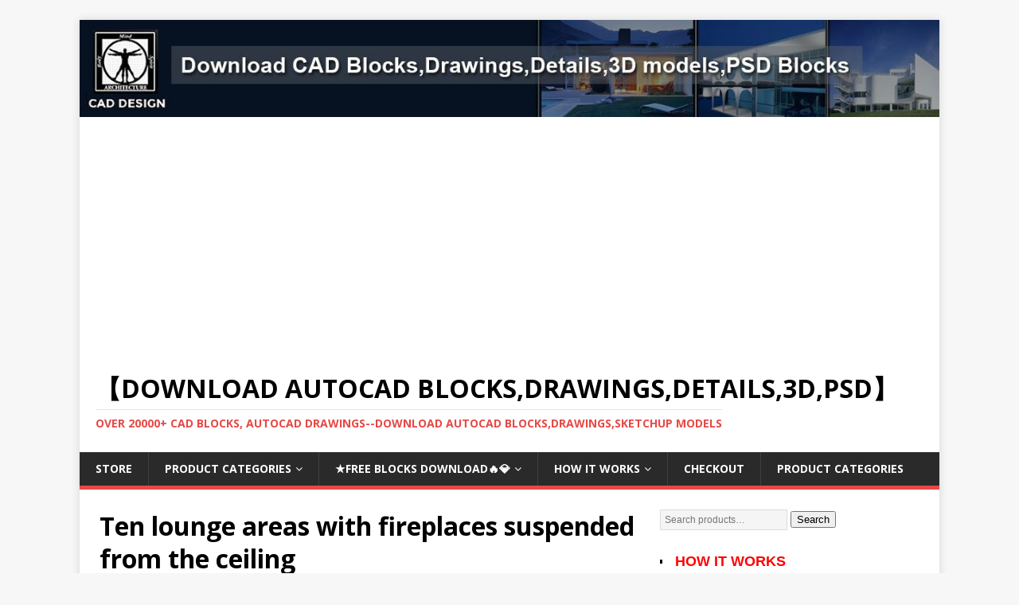

--- FILE ---
content_type: text/html; charset=UTF-8
request_url: https://www.caddownloadweb.com/ten-lounge-areas-with-fireplaces-suspended-from-the-ceiling/
body_size: 65474
content:
<!DOCTYPE html>
<html class="no-js" lang="en-US" prefix="og: https://ogp.me/ns#">
<head>
<meta charset="UTF-8">
<meta name="viewport" content="width=device-width, initial-scale=1.0">
<link rel="profile" href="https://gmpg.org/xfn/11" />
<!-- Jetpack Site Verification Tags -->
<meta name="google-site-verification" content="TNhglw2a2Ru0fgTUvfmgMtFDkXmTNQ1Q97wI0nKPNRk" />
<meta name="msvalidate.01" content="744254B4066540CE15AA0FCB8325048E" />
<meta name="p:domain_verify" content="4db9ef6dc6ab4727bd7ca336fd9ca635" />
<meta name="yandex-verification" content="d64cb1ba0ae2a89d" />

<!-- Search Engine Optimization by Rank Math - https://rankmath.com/ -->
<title>Ten lounge areas with fireplaces suspended from the ceiling - 【Download AUTOCAD Blocks,Drawings,Details,3D,PSD】</title>
<meta name="description" content="Suspended fireplaces that are used as the centrepiece of contemporary but cosy living rooms are the focus of this lookbook, which includes a mix of rural residences and urban dwellings. Also described as hanging or floating, suspended fireplaces are stoves and log burners that are mounted on ceilings and unsupported from beneath. They are a The post Ten lounge areas with fireplaces suspended from the ceiling appeared first on Dezeen."/>
<meta name="robots" content="follow, index, max-snippet:-1, max-video-preview:-1, max-image-preview:large"/>
<link rel="canonical" href="https://www.caddownloadweb.com/ten-lounge-areas-with-fireplaces-suspended-from-the-ceiling/" />
<meta property="og:locale" content="en_US" />
<meta property="og:type" content="article" />
<meta property="og:title" content="Ten lounge areas with fireplaces suspended from the ceiling - 【Download AUTOCAD Blocks,Drawings,Details,3D,PSD】" />
<meta property="og:description" content="Suspended fireplaces that are used as the centrepiece of contemporary but cosy living rooms are the focus of this lookbook, which includes a mix of rural residences and urban dwellings. Also described as hanging or floating, suspended fireplaces are stoves and log burners that are mounted on ceilings and unsupported from beneath. They are a The post Ten lounge areas with fireplaces suspended from the ceiling appeared first on Dezeen." />
<meta property="og:url" content="https://www.caddownloadweb.com/ten-lounge-areas-with-fireplaces-suspended-from-the-ceiling/" />
<meta property="og:site_name" content="【Download AUTOCAD Blocks,Drawings,Details,3D,PSD】" />
<meta property="article:tag" content="fireplaces" />
<meta property="article:tag" content="Interiors" />
<meta property="article:tag" content="residential" />
<meta property="article:section" content="Architecture" />
<meta property="article:published_time" content="2022-11-26T10:00:01+00:00" />
<meta name="twitter:card" content="summary_large_image" />
<meta name="twitter:title" content="Ten lounge areas with fireplaces suspended from the ceiling - 【Download AUTOCAD Blocks,Drawings,Details,3D,PSD】" />
<meta name="twitter:description" content="Suspended fireplaces that are used as the centrepiece of contemporary but cosy living rooms are the focus of this lookbook, which includes a mix of rural residences and urban dwellings. Also described as hanging or floating, suspended fireplaces are stoves and log burners that are mounted on ceilings and unsupported from beneath. They are a The post Ten lounge areas with fireplaces suspended from the ceiling appeared first on Dezeen." />
<meta name="twitter:label1" content="Written by" />
<meta name="twitter:data1" content="Lizzie Crook" />
<meta name="twitter:label2" content="Time to read" />
<meta name="twitter:data2" content="4 minutes" />
<script type="application/ld+json" class="rank-math-schema">{"@context":"https://schema.org","@graph":[{"@type":"Organization","@id":"https://www.caddownloadweb.com/#organization","name":"\u3010Download AUTOCAD Blocks,Drawings,Details,3D,PSD\u3011","url":"https://www.caddownloadweb.com"},{"@type":"WebSite","@id":"https://www.caddownloadweb.com/#website","url":"https://www.caddownloadweb.com","name":"\u3010Download AUTOCAD Blocks,Drawings,Details,3D,PSD\u3011","publisher":{"@id":"https://www.caddownloadweb.com/#organization"},"inLanguage":"en-US"},{"@type":"ImageObject","@id":"https://static.dezeen.com/uploads/2022/11/hygge-studio-melina-romano-sao-paulo-brazil-lookbook_dezeen_2364_sq-852x852.jpg","url":"https://static.dezeen.com/uploads/2022/11/hygge-studio-melina-romano-sao-paulo-brazil-lookbook_dezeen_2364_sq-852x852.jpg","width":"200","height":"200","inLanguage":"en-US"},{"@type":"WebPage","@id":"https://www.caddownloadweb.com/ten-lounge-areas-with-fireplaces-suspended-from-the-ceiling/#webpage","url":"https://www.caddownloadweb.com/ten-lounge-areas-with-fireplaces-suspended-from-the-ceiling/","name":"Ten lounge areas with fireplaces suspended from the ceiling - \u3010Download AUTOCAD Blocks,Drawings,Details,3D,PSD\u3011","datePublished":"2022-11-26T10:00:01+00:00","dateModified":"2022-11-26T10:00:01+00:00","isPartOf":{"@id":"https://www.caddownloadweb.com/#website"},"primaryImageOfPage":{"@id":"https://static.dezeen.com/uploads/2022/11/hygge-studio-melina-romano-sao-paulo-brazil-lookbook_dezeen_2364_sq-852x852.jpg"},"inLanguage":"en-US"},{"@type":"Person","@id":"https://www.caddownloadweb.com/ten-lounge-areas-with-fireplaces-suspended-from-the-ceiling/#author","name":"Lizzie Crook","image":{"@type":"ImageObject","@id":"https://secure.gravatar.com/avatar/fe6b7eafb3baeb8bbb6d6064c0d5d23666f4b18bb3f0b455d32e33c1e008e2e4?s=96&amp;d=mm&amp;r=g","url":"https://secure.gravatar.com/avatar/fe6b7eafb3baeb8bbb6d6064c0d5d23666f4b18bb3f0b455d32e33c1e008e2e4?s=96&amp;d=mm&amp;r=g","caption":"Lizzie Crook","inLanguage":"en-US"},"sameAs":["https://www.dezeen.com"],"worksFor":{"@id":"https://www.caddownloadweb.com/#organization"}},{"@type":"BlogPosting","headline":"Ten lounge areas with fireplaces suspended from the ceiling - \u3010Download AUTOCAD","datePublished":"2022-11-26T10:00:01+00:00","dateModified":"2022-11-26T10:00:01+00:00","articleSection":"Architecture, Architecture Article, Architecture News, Home design ideas, Interior Design","author":{"@id":"https://www.caddownloadweb.com/ten-lounge-areas-with-fireplaces-suspended-from-the-ceiling/#author","name":"Lizzie Crook"},"publisher":{"@id":"https://www.caddownloadweb.com/#organization"},"description":"Suspended fireplaces that are used as the centrepiece of contemporary but cosy living rooms are the focus of this lookbook, which includes a mix of rural residences and urban dwellings. Also described as hanging or floating, suspended fireplaces are stoves and log burners that are mounted on ceilings and unsupported from beneath. They are a The post Ten lounge areas with fireplaces suspended from the ceiling appeared first on Dezeen.","name":"Ten lounge areas with fireplaces suspended from the ceiling - \u3010Download AUTOCAD","@id":"https://www.caddownloadweb.com/ten-lounge-areas-with-fireplaces-suspended-from-the-ceiling/#richSnippet","isPartOf":{"@id":"https://www.caddownloadweb.com/ten-lounge-areas-with-fireplaces-suspended-from-the-ceiling/#webpage"},"image":{"@id":"https://static.dezeen.com/uploads/2022/11/hygge-studio-melina-romano-sao-paulo-brazil-lookbook_dezeen_2364_sq-852x852.jpg"},"inLanguage":"en-US","mainEntityOfPage":{"@id":"https://www.caddownloadweb.com/ten-lounge-areas-with-fireplaces-suspended-from-the-ceiling/#webpage"}}]}</script>
<!-- /Rank Math WordPress SEO plugin -->

<link rel='dns-prefetch' href='//stats.wp.com' />
<link rel='dns-prefetch' href='//fonts.googleapis.com' />
<link rel='dns-prefetch' href='//www.googletagmanager.com' />
<link rel='dns-prefetch' href='//pagead2.googlesyndication.com' />
<link rel='preconnect' href='//i0.wp.com' />
<link rel='preconnect' href='//c0.wp.com' />
<link rel="alternate" type="application/rss+xml" title="【Download AUTOCAD Blocks,Drawings,Details,3D,PSD】 &raquo; Feed" href="https://www.caddownloadweb.com/feed/" />
<link rel="alternate" type="application/rss+xml" title="【Download AUTOCAD Blocks,Drawings,Details,3D,PSD】 &raquo; Comments Feed" href="https://www.caddownloadweb.com/comments/feed/" />
<link rel="alternate" title="oEmbed (JSON)" type="application/json+oembed" href="https://www.caddownloadweb.com/wp-json/oembed/1.0/embed?url=https%3A%2F%2Fwww.caddownloadweb.com%2Ften-lounge-areas-with-fireplaces-suspended-from-the-ceiling%2F" />
<link rel="alternate" title="oEmbed (XML)" type="text/xml+oembed" href="https://www.caddownloadweb.com/wp-json/oembed/1.0/embed?url=https%3A%2F%2Fwww.caddownloadweb.com%2Ften-lounge-areas-with-fireplaces-suspended-from-the-ceiling%2F&#038;format=xml" />
<style type="text/css" media="all">
/*!
 *  Font Awesome 4.7.0 by @davegandy - http://fontawesome.io - @fontawesome
 *  License - http://fontawesome.io/license (Font: SIL OFL 1.1, CSS: MIT License)
 */@font-face{font-family:'FontAwesome';src:url(https://www.caddownloadweb.com/wp-content/themes/mh-magazine-lite%202/includes/../fonts/fontawesome-webfont.eot#1768221075);src:url(https://www.caddownloadweb.com/wp-content/themes/mh-magazine-lite%202/includes/../fonts/fontawesome-webfont.eot#1768221075) format('embedded-opentype'),url(https://www.caddownloadweb.com/wp-content/themes/mh-magazine-lite%202/includes/../fonts/fontawesome-webfont.woff2#1768221075) format('woff2'),url(https://www.caddownloadweb.com/wp-content/themes/mh-magazine-lite%202/includes/../fonts/fontawesome-webfont.woff#1768221075) format('woff'),url(https://www.caddownloadweb.com/wp-content/themes/mh-magazine-lite%202/includes/../fonts/fontawesome-webfont.ttf#1768221075) format('truetype'),url(https://www.caddownloadweb.com/wp-content/themes/mh-magazine-lite%202/includes/../fonts/fontawesome-webfont.svg?v=4.7.0#fontawesomeregular) format('svg');font-weight:400;font-style:normal}.fa{display:inline-block;font:normal normal normal 14px/1 FontAwesome;font-size:inherit;text-rendering:auto;-webkit-font-smoothing:antialiased;-moz-osx-font-smoothing:grayscale}.fa-lg{font-size:1.33333333em;line-height:.75em;vertical-align:-15%}.fa-2x{font-size:2em}.fa-3x{font-size:3em}.fa-4x{font-size:4em}.fa-5x{font-size:5em}.fa-fw{width:1.28571429em;text-align:center}.fa-ul{padding-left:0;margin-left:2.14285714em;list-style-type:none}.fa-ul>li{position:relative}.fa-li{position:absolute;left:-2.14285714em;width:2.14285714em;top:.14285714em;text-align:center}.fa-li.fa-lg{left:-1.85714286em}.fa-border{padding:.2em .25em .15em;border:solid .08em #eee;border-radius:.1em}.fa-pull-left{float:left}.fa-pull-right{float:right}.fa.fa-pull-left{margin-right:.3em}.fa.fa-pull-right{margin-left:.3em}.pull-right{float:right}.pull-left{float:left}.fa.pull-left{margin-right:.3em}.fa.pull-right{margin-left:.3em}.fa-spin{-webkit-animation:fa-spin 2s infinite linear;animation:fa-spin 2s infinite linear}.fa-pulse{-webkit-animation:fa-spin 1s infinite steps(8);animation:fa-spin 1s infinite steps(8)}@-webkit-keyframes fa-spin{0%{-webkit-transform:rotate(0deg);transform:rotate(0deg)}100%{-webkit-transform:rotate(359deg);transform:rotate(359deg)}}@keyframes fa-spin{0%{-webkit-transform:rotate(0deg);transform:rotate(0deg)}100%{-webkit-transform:rotate(359deg);transform:rotate(359deg)}}.fa-rotate-90{-ms-filter:"progid:DXImageTransform.Microsoft.BasicImage(rotation=1)";-webkit-transform:rotate(90deg);-ms-transform:rotate(90deg);transform:rotate(90deg)}.fa-rotate-180{-ms-filter:"progid:DXImageTransform.Microsoft.BasicImage(rotation=2)";-webkit-transform:rotate(180deg);-ms-transform:rotate(180deg);transform:rotate(180deg)}.fa-rotate-270{-ms-filter:"progid:DXImageTransform.Microsoft.BasicImage(rotation=3)";-webkit-transform:rotate(270deg);-ms-transform:rotate(270deg);transform:rotate(270deg)}.fa-flip-horizontal{-ms-filter:"progid:DXImageTransform.Microsoft.BasicImage(rotation=0, mirror=1)";-webkit-transform:scale(-1,1);-ms-transform:scale(-1,1);transform:scale(-1,1)}.fa-flip-vertical{-ms-filter:"progid:DXImageTransform.Microsoft.BasicImage(rotation=2, mirror=1)";-webkit-transform:scale(1,-1);-ms-transform:scale(1,-1);transform:scale(1,-1)}:root .fa-rotate-90,:root .fa-rotate-180,:root .fa-rotate-270,:root .fa-flip-horizontal,:root .fa-flip-vertical{filter:none}.fa-stack{position:relative;display:inline-block;width:2em;height:2em;line-height:2em;vertical-align:middle}.fa-stack-1x,.fa-stack-2x{position:absolute;left:0;width:100%;text-align:center}.fa-stack-1x{line-height:inherit}.fa-stack-2x{font-size:2em}.fa-inverse{color:#fff}.fa-glass:before{content:"\f000"}.fa-music:before{content:"\f001"}.fa-search:before{content:"\f002"}.fa-envelope-o:before{content:"\f003"}.fa-heart:before{content:"\f004"}.fa-star:before{content:"\f005"}.fa-star-o:before{content:"\f006"}.fa-user:before{content:"\f007"}.fa-film:before{content:"\f008"}.fa-th-large:before{content:"\f009"}.fa-th:before{content:"\f00a"}.fa-th-list:before{content:"\f00b"}.fa-check:before{content:"\f00c"}.fa-remove:before,.fa-close:before,.fa-times:before{content:"\f00d"}.fa-search-plus:before{content:"\f00e"}.fa-search-minus:before{content:"\f010"}.fa-power-off:before{content:"\f011"}.fa-signal:before{content:"\f012"}.fa-gear:before,.fa-cog:before{content:"\f013"}.fa-trash-o:before{content:"\f014"}.fa-home:before{content:"\f015"}.fa-file-o:before{content:"\f016"}.fa-clock-o:before{content:"\f017"}.fa-road:before{content:"\f018"}.fa-download:before{content:"\f019"}.fa-arrow-circle-o-down:before{content:"\f01a"}.fa-arrow-circle-o-up:before{content:"\f01b"}.fa-inbox:before{content:"\f01c"}.fa-play-circle-o:before{content:"\f01d"}.fa-rotate-right:before,.fa-repeat:before{content:"\f01e"}.fa-refresh:before{content:"\f021"}.fa-list-alt:before{content:"\f022"}.fa-lock:before{content:"\f023"}.fa-flag:before{content:"\f024"}.fa-headphones:before{content:"\f025"}.fa-volume-off:before{content:"\f026"}.fa-volume-down:before{content:"\f027"}.fa-volume-up:before{content:"\f028"}.fa-qrcode:before{content:"\f029"}.fa-barcode:before{content:"\f02a"}.fa-tag:before{content:"\f02b"}.fa-tags:before{content:"\f02c"}.fa-book:before{content:"\f02d"}.fa-bookmark:before{content:"\f02e"}.fa-print:before{content:"\f02f"}.fa-camera:before{content:"\f030"}.fa-font:before{content:"\f031"}.fa-bold:before{content:"\f032"}.fa-italic:before{content:"\f033"}.fa-text-height:before{content:"\f034"}.fa-text-width:before{content:"\f035"}.fa-align-left:before{content:"\f036"}.fa-align-center:before{content:"\f037"}.fa-align-right:before{content:"\f038"}.fa-align-justify:before{content:"\f039"}.fa-list:before{content:"\f03a"}.fa-dedent:before,.fa-outdent:before{content:"\f03b"}.fa-indent:before{content:"\f03c"}.fa-video-camera:before{content:"\f03d"}.fa-photo:before,.fa-image:before,.fa-picture-o:before{content:"\f03e"}.fa-pencil:before{content:"\f040"}.fa-map-marker:before{content:"\f041"}.fa-adjust:before{content:"\f042"}.fa-tint:before{content:"\f043"}.fa-edit:before,.fa-pencil-square-o:before{content:"\f044"}.fa-share-square-o:before{content:"\f045"}.fa-check-square-o:before{content:"\f046"}.fa-arrows:before{content:"\f047"}.fa-step-backward:before{content:"\f048"}.fa-fast-backward:before{content:"\f049"}.fa-backward:before{content:"\f04a"}.fa-play:before{content:"\f04b"}.fa-pause:before{content:"\f04c"}.fa-stop:before{content:"\f04d"}.fa-forward:before{content:"\f04e"}.fa-fast-forward:before{content:"\f050"}.fa-step-forward:before{content:"\f051"}.fa-eject:before{content:"\f052"}.fa-chevron-left:before{content:"\f053"}.fa-chevron-right:before{content:"\f054"}.fa-plus-circle:before{content:"\f055"}.fa-minus-circle:before{content:"\f056"}.fa-times-circle:before{content:"\f057"}.fa-check-circle:before{content:"\f058"}.fa-question-circle:before{content:"\f059"}.fa-info-circle:before{content:"\f05a"}.fa-crosshairs:before{content:"\f05b"}.fa-times-circle-o:before{content:"\f05c"}.fa-check-circle-o:before{content:"\f05d"}.fa-ban:before{content:"\f05e"}.fa-arrow-left:before{content:"\f060"}.fa-arrow-right:before{content:"\f061"}.fa-arrow-up:before{content:"\f062"}.fa-arrow-down:before{content:"\f063"}.fa-mail-forward:before,.fa-share:before{content:"\f064"}.fa-expand:before{content:"\f065"}.fa-compress:before{content:"\f066"}.fa-plus:before{content:"\f067"}.fa-minus:before{content:"\f068"}.fa-asterisk:before{content:"\f069"}.fa-exclamation-circle:before{content:"\f06a"}.fa-gift:before{content:"\f06b"}.fa-leaf:before{content:"\f06c"}.fa-fire:before{content:"\f06d"}.fa-eye:before{content:"\f06e"}.fa-eye-slash:before{content:"\f070"}.fa-warning:before,.fa-exclamation-triangle:before{content:"\f071"}.fa-plane:before{content:"\f072"}.fa-calendar:before{content:"\f073"}.fa-random:before{content:"\f074"}.fa-comment:before{content:"\f075"}.fa-magnet:before{content:"\f076"}.fa-chevron-up:before{content:"\f077"}.fa-chevron-down:before{content:"\f078"}.fa-retweet:before{content:"\f079"}.fa-shopping-cart:before{content:"\f07a"}.fa-folder:before{content:"\f07b"}.fa-folder-open:before{content:"\f07c"}.fa-arrows-v:before{content:"\f07d"}.fa-arrows-h:before{content:"\f07e"}.fa-bar-chart-o:before,.fa-bar-chart:before{content:"\f080"}.fa-twitter-square:before{content:"\f081"}.fa-facebook-square:before{content:"\f082"}.fa-camera-retro:before{content:"\f083"}.fa-key:before{content:"\f084"}.fa-gears:before,.fa-cogs:before{content:"\f085"}.fa-comments:before{content:"\f086"}.fa-thumbs-o-up:before{content:"\f087"}.fa-thumbs-o-down:before{content:"\f088"}.fa-star-half:before{content:"\f089"}.fa-heart-o:before{content:"\f08a"}.fa-sign-out:before{content:"\f08b"}.fa-linkedin-square:before{content:"\f08c"}.fa-thumb-tack:before{content:"\f08d"}.fa-external-link:before{content:"\f08e"}.fa-sign-in:before{content:"\f090"}.fa-trophy:before{content:"\f091"}.fa-github-square:before{content:"\f092"}.fa-upload:before{content:"\f093"}.fa-lemon-o:before{content:"\f094"}.fa-phone:before{content:"\f095"}.fa-square-o:before{content:"\f096"}.fa-bookmark-o:before{content:"\f097"}.fa-phone-square:before{content:"\f098"}.fa-twitter:before{content:"\f099"}.fa-facebook-f:before,.fa-facebook:before{content:"\f09a"}.fa-github:before{content:"\f09b"}.fa-unlock:before{content:"\f09c"}.fa-credit-card:before{content:"\f09d"}.fa-feed:before,.fa-rss:before{content:"\f09e"}.fa-hdd-o:before{content:"\f0a0"}.fa-bullhorn:before{content:"\f0a1"}.fa-bell:before{content:"\f0f3"}.fa-certificate:before{content:"\f0a3"}.fa-hand-o-right:before{content:"\f0a4"}.fa-hand-o-left:before{content:"\f0a5"}.fa-hand-o-up:before{content:"\f0a6"}.fa-hand-o-down:before{content:"\f0a7"}.fa-arrow-circle-left:before{content:"\f0a8"}.fa-arrow-circle-right:before{content:"\f0a9"}.fa-arrow-circle-up:before{content:"\f0aa"}.fa-arrow-circle-down:before{content:"\f0ab"}.fa-globe:before{content:"\f0ac"}.fa-wrench:before{content:"\f0ad"}.fa-tasks:before{content:"\f0ae"}.fa-filter:before{content:"\f0b0"}.fa-briefcase:before{content:"\f0b1"}.fa-arrows-alt:before{content:"\f0b2"}.fa-group:before,.fa-users:before{content:"\f0c0"}.fa-chain:before,.fa-link:before{content:"\f0c1"}.fa-cloud:before{content:"\f0c2"}.fa-flask:before{content:"\f0c3"}.fa-cut:before,.fa-scissors:before{content:"\f0c4"}.fa-copy:before,.fa-files-o:before{content:"\f0c5"}.fa-paperclip:before{content:"\f0c6"}.fa-save:before,.fa-floppy-o:before{content:"\f0c7"}.fa-square:before{content:"\f0c8"}.fa-navicon:before,.fa-reorder:before,.fa-bars:before{content:"\f0c9"}.fa-list-ul:before{content:"\f0ca"}.fa-list-ol:before{content:"\f0cb"}.fa-strikethrough:before{content:"\f0cc"}.fa-underline:before{content:"\f0cd"}.fa-table:before{content:"\f0ce"}.fa-magic:before{content:"\f0d0"}.fa-truck:before{content:"\f0d1"}.fa-pinterest:before{content:"\f0d2"}.fa-pinterest-square:before{content:"\f0d3"}.fa-google-plus-square:before{content:"\f0d4"}.fa-google-plus:before{content:"\f0d5"}.fa-money:before{content:"\f0d6"}.fa-caret-down:before{content:"\f0d7"}.fa-caret-up:before{content:"\f0d8"}.fa-caret-left:before{content:"\f0d9"}.fa-caret-right:before{content:"\f0da"}.fa-columns:before{content:"\f0db"}.fa-unsorted:before,.fa-sort:before{content:"\f0dc"}.fa-sort-down:before,.fa-sort-desc:before{content:"\f0dd"}.fa-sort-up:before,.fa-sort-asc:before{content:"\f0de"}.fa-envelope:before{content:"\f0e0"}.fa-linkedin:before{content:"\f0e1"}.fa-rotate-left:before,.fa-undo:before{content:"\f0e2"}.fa-legal:before,.fa-gavel:before{content:"\f0e3"}.fa-dashboard:before,.fa-tachometer:before{content:"\f0e4"}.fa-comment-o:before{content:"\f0e5"}.fa-comments-o:before{content:"\f0e6"}.fa-flash:before,.fa-bolt:before{content:"\f0e7"}.fa-sitemap:before{content:"\f0e8"}.fa-umbrella:before{content:"\f0e9"}.fa-paste:before,.fa-clipboard:before{content:"\f0ea"}.fa-lightbulb-o:before{content:"\f0eb"}.fa-exchange:before{content:"\f0ec"}.fa-cloud-download:before{content:"\f0ed"}.fa-cloud-upload:before{content:"\f0ee"}.fa-user-md:before{content:"\f0f0"}.fa-stethoscope:before{content:"\f0f1"}.fa-suitcase:before{content:"\f0f2"}.fa-bell-o:before{content:"\f0a2"}.fa-coffee:before{content:"\f0f4"}.fa-cutlery:before{content:"\f0f5"}.fa-file-text-o:before{content:"\f0f6"}.fa-building-o:before{content:"\f0f7"}.fa-hospital-o:before{content:"\f0f8"}.fa-ambulance:before{content:"\f0f9"}.fa-medkit:before{content:"\f0fa"}.fa-fighter-jet:before{content:"\f0fb"}.fa-beer:before{content:"\f0fc"}.fa-h-square:before{content:"\f0fd"}.fa-plus-square:before{content:"\f0fe"}.fa-angle-double-left:before{content:"\f100"}.fa-angle-double-right:before{content:"\f101"}.fa-angle-double-up:before{content:"\f102"}.fa-angle-double-down:before{content:"\f103"}.fa-angle-left:before{content:"\f104"}.fa-angle-right:before{content:"\f105"}.fa-angle-up:before{content:"\f106"}.fa-angle-down:before{content:"\f107"}.fa-desktop:before{content:"\f108"}.fa-laptop:before{content:"\f109"}.fa-tablet:before{content:"\f10a"}.fa-mobile-phone:before,.fa-mobile:before{content:"\f10b"}.fa-circle-o:before{content:"\f10c"}.fa-quote-left:before{content:"\f10d"}.fa-quote-right:before{content:"\f10e"}.fa-spinner:before{content:"\f110"}.fa-circle:before{content:"\f111"}.fa-mail-reply:before,.fa-reply:before{content:"\f112"}.fa-github-alt:before{content:"\f113"}.fa-folder-o:before{content:"\f114"}.fa-folder-open-o:before{content:"\f115"}.fa-smile-o:before{content:"\f118"}.fa-frown-o:before{content:"\f119"}.fa-meh-o:before{content:"\f11a"}.fa-gamepad:before{content:"\f11b"}.fa-keyboard-o:before{content:"\f11c"}.fa-flag-o:before{content:"\f11d"}.fa-flag-checkered:before{content:"\f11e"}.fa-terminal:before{content:"\f120"}.fa-code:before{content:"\f121"}.fa-mail-reply-all:before,.fa-reply-all:before{content:"\f122"}.fa-star-half-empty:before,.fa-star-half-full:before,.fa-star-half-o:before{content:"\f123"}.fa-location-arrow:before{content:"\f124"}.fa-crop:before{content:"\f125"}.fa-code-fork:before{content:"\f126"}.fa-unlink:before,.fa-chain-broken:before{content:"\f127"}.fa-question:before{content:"\f128"}.fa-info:before{content:"\f129"}.fa-exclamation:before{content:"\f12a"}.fa-superscript:before{content:"\f12b"}.fa-subscript:before{content:"\f12c"}.fa-eraser:before{content:"\f12d"}.fa-puzzle-piece:before{content:"\f12e"}.fa-microphone:before{content:"\f130"}.fa-microphone-slash:before{content:"\f131"}.fa-shield:before{content:"\f132"}.fa-calendar-o:before{content:"\f133"}.fa-fire-extinguisher:before{content:"\f134"}.fa-rocket:before{content:"\f135"}.fa-maxcdn:before{content:"\f136"}.fa-chevron-circle-left:before{content:"\f137"}.fa-chevron-circle-right:before{content:"\f138"}.fa-chevron-circle-up:before{content:"\f139"}.fa-chevron-circle-down:before{content:"\f13a"}.fa-html5:before{content:"\f13b"}.fa-css3:before{content:"\f13c"}.fa-anchor:before{content:"\f13d"}.fa-unlock-alt:before{content:"\f13e"}.fa-bullseye:before{content:"\f140"}.fa-ellipsis-h:before{content:"\f141"}.fa-ellipsis-v:before{content:"\f142"}.fa-rss-square:before{content:"\f143"}.fa-play-circle:before{content:"\f144"}.fa-ticket:before{content:"\f145"}.fa-minus-square:before{content:"\f146"}.fa-minus-square-o:before{content:"\f147"}.fa-level-up:before{content:"\f148"}.fa-level-down:before{content:"\f149"}.fa-check-square:before{content:"\f14a"}.fa-pencil-square:before{content:"\f14b"}.fa-external-link-square:before{content:"\f14c"}.fa-share-square:before{content:"\f14d"}.fa-compass:before{content:"\f14e"}.fa-toggle-down:before,.fa-caret-square-o-down:before{content:"\f150"}.fa-toggle-up:before,.fa-caret-square-o-up:before{content:"\f151"}.fa-toggle-right:before,.fa-caret-square-o-right:before{content:"\f152"}.fa-euro:before,.fa-eur:before{content:"\f153"}.fa-gbp:before{content:"\f154"}.fa-dollar:before,.fa-usd:before{content:"\f155"}.fa-rupee:before,.fa-inr:before{content:"\f156"}.fa-cny:before,.fa-rmb:before,.fa-yen:before,.fa-jpy:before{content:"\f157"}.fa-ruble:before,.fa-rouble:before,.fa-rub:before{content:"\f158"}.fa-won:before,.fa-krw:before{content:"\f159"}.fa-bitcoin:before,.fa-btc:before{content:"\f15a"}.fa-file:before{content:"\f15b"}.fa-file-text:before{content:"\f15c"}.fa-sort-alpha-asc:before{content:"\f15d"}.fa-sort-alpha-desc:before{content:"\f15e"}.fa-sort-amount-asc:before{content:"\f160"}.fa-sort-amount-desc:before{content:"\f161"}.fa-sort-numeric-asc:before{content:"\f162"}.fa-sort-numeric-desc:before{content:"\f163"}.fa-thumbs-up:before{content:"\f164"}.fa-thumbs-down:before{content:"\f165"}.fa-youtube-square:before{content:"\f166"}.fa-youtube:before{content:"\f167"}.fa-xing:before{content:"\f168"}.fa-xing-square:before{content:"\f169"}.fa-youtube-play:before{content:"\f16a"}.fa-dropbox:before{content:"\f16b"}.fa-stack-overflow:before{content:"\f16c"}.fa-instagram:before{content:"\f16d"}.fa-flickr:before{content:"\f16e"}.fa-adn:before{content:"\f170"}.fa-bitbucket:before{content:"\f171"}.fa-bitbucket-square:before{content:"\f172"}.fa-tumblr:before{content:"\f173"}.fa-tumblr-square:before{content:"\f174"}.fa-long-arrow-down:before{content:"\f175"}.fa-long-arrow-up:before{content:"\f176"}.fa-long-arrow-left:before{content:"\f177"}.fa-long-arrow-right:before{content:"\f178"}.fa-apple:before{content:"\f179"}.fa-windows:before{content:"\f17a"}.fa-android:before{content:"\f17b"}.fa-linux:before{content:"\f17c"}.fa-dribbble:before{content:"\f17d"}.fa-skype:before{content:"\f17e"}.fa-foursquare:before{content:"\f180"}.fa-trello:before{content:"\f181"}.fa-female:before{content:"\f182"}.fa-male:before{content:"\f183"}.fa-gittip:before,.fa-gratipay:before{content:"\f184"}.fa-sun-o:before{content:"\f185"}.fa-moon-o:before{content:"\f186"}.fa-archive:before{content:"\f187"}.fa-bug:before{content:"\f188"}.fa-vk:before{content:"\f189"}.fa-weibo:before{content:"\f18a"}.fa-renren:before{content:"\f18b"}.fa-pagelines:before{content:"\f18c"}.fa-stack-exchange:before{content:"\f18d"}.fa-arrow-circle-o-right:before{content:"\f18e"}.fa-arrow-circle-o-left:before{content:"\f190"}.fa-toggle-left:before,.fa-caret-square-o-left:before{content:"\f191"}.fa-dot-circle-o:before{content:"\f192"}.fa-wheelchair:before{content:"\f193"}.fa-vimeo-square:before{content:"\f194"}.fa-turkish-lira:before,.fa-try:before{content:"\f195"}.fa-plus-square-o:before{content:"\f196"}.fa-space-shuttle:before{content:"\f197"}.fa-slack:before{content:"\f198"}.fa-envelope-square:before{content:"\f199"}.fa-wordpress:before{content:"\f19a"}.fa-openid:before{content:"\f19b"}.fa-institution:before,.fa-bank:before,.fa-university:before{content:"\f19c"}.fa-mortar-board:before,.fa-graduation-cap:before{content:"\f19d"}.fa-yahoo:before{content:"\f19e"}.fa-google:before{content:"\f1a0"}.fa-reddit:before{content:"\f1a1"}.fa-reddit-square:before{content:"\f1a2"}.fa-stumbleupon-circle:before{content:"\f1a3"}.fa-stumbleupon:before{content:"\f1a4"}.fa-delicious:before{content:"\f1a5"}.fa-digg:before{content:"\f1a6"}.fa-pied-piper-pp:before{content:"\f1a7"}.fa-pied-piper-alt:before{content:"\f1a8"}.fa-drupal:before{content:"\f1a9"}.fa-joomla:before{content:"\f1aa"}.fa-language:before{content:"\f1ab"}.fa-fax:before{content:"\f1ac"}.fa-building:before{content:"\f1ad"}.fa-child:before{content:"\f1ae"}.fa-paw:before{content:"\f1b0"}.fa-spoon:before{content:"\f1b1"}.fa-cube:before{content:"\f1b2"}.fa-cubes:before{content:"\f1b3"}.fa-behance:before{content:"\f1b4"}.fa-behance-square:before{content:"\f1b5"}.fa-steam:before{content:"\f1b6"}.fa-steam-square:before{content:"\f1b7"}.fa-recycle:before{content:"\f1b8"}.fa-automobile:before,.fa-car:before{content:"\f1b9"}.fa-cab:before,.fa-taxi:before{content:"\f1ba"}.fa-tree:before{content:"\f1bb"}.fa-spotify:before{content:"\f1bc"}.fa-deviantart:before{content:"\f1bd"}.fa-soundcloud:before{content:"\f1be"}.fa-database:before{content:"\f1c0"}.fa-file-pdf-o:before{content:"\f1c1"}.fa-file-word-o:before{content:"\f1c2"}.fa-file-excel-o:before{content:"\f1c3"}.fa-file-powerpoint-o:before{content:"\f1c4"}.fa-file-photo-o:before,.fa-file-picture-o:before,.fa-file-image-o:before{content:"\f1c5"}.fa-file-zip-o:before,.fa-file-archive-o:before{content:"\f1c6"}.fa-file-sound-o:before,.fa-file-audio-o:before{content:"\f1c7"}.fa-file-movie-o:before,.fa-file-video-o:before{content:"\f1c8"}.fa-file-code-o:before{content:"\f1c9"}.fa-vine:before{content:"\f1ca"}.fa-codepen:before{content:"\f1cb"}.fa-jsfiddle:before{content:"\f1cc"}.fa-life-bouy:before,.fa-life-buoy:before,.fa-life-saver:before,.fa-support:before,.fa-life-ring:before{content:"\f1cd"}.fa-circle-o-notch:before{content:"\f1ce"}.fa-ra:before,.fa-resistance:before,.fa-rebel:before{content:"\f1d0"}.fa-ge:before,.fa-empire:before{content:"\f1d1"}.fa-git-square:before{content:"\f1d2"}.fa-git:before{content:"\f1d3"}.fa-y-combinator-square:before,.fa-yc-square:before,.fa-hacker-news:before{content:"\f1d4"}.fa-tencent-weibo:before{content:"\f1d5"}.fa-qq:before{content:"\f1d6"}.fa-wechat:before,.fa-weixin:before{content:"\f1d7"}.fa-send:before,.fa-paper-plane:before{content:"\f1d8"}.fa-send-o:before,.fa-paper-plane-o:before{content:"\f1d9"}.fa-history:before{content:"\f1da"}.fa-circle-thin:before{content:"\f1db"}.fa-header:before{content:"\f1dc"}.fa-paragraph:before{content:"\f1dd"}.fa-sliders:before{content:"\f1de"}.fa-share-alt:before{content:"\f1e0"}.fa-share-alt-square:before{content:"\f1e1"}.fa-bomb:before{content:"\f1e2"}.fa-soccer-ball-o:before,.fa-futbol-o:before{content:"\f1e3"}.fa-tty:before{content:"\f1e4"}.fa-binoculars:before{content:"\f1e5"}.fa-plug:before{content:"\f1e6"}.fa-slideshare:before{content:"\f1e7"}.fa-twitch:before{content:"\f1e8"}.fa-yelp:before{content:"\f1e9"}.fa-newspaper-o:before{content:"\f1ea"}.fa-wifi:before{content:"\f1eb"}.fa-calculator:before{content:"\f1ec"}.fa-paypal:before{content:"\f1ed"}.fa-google-wallet:before{content:"\f1ee"}.fa-cc-visa:before{content:"\f1f0"}.fa-cc-mastercard:before{content:"\f1f1"}.fa-cc-discover:before{content:"\f1f2"}.fa-cc-amex:before{content:"\f1f3"}.fa-cc-paypal:before{content:"\f1f4"}.fa-cc-stripe:before{content:"\f1f5"}.fa-bell-slash:before{content:"\f1f6"}.fa-bell-slash-o:before{content:"\f1f7"}.fa-trash:before{content:"\f1f8"}.fa-copyright:before{content:"\f1f9"}.fa-at:before{content:"\f1fa"}.fa-eyedropper:before{content:"\f1fb"}.fa-paint-brush:before{content:"\f1fc"}.fa-birthday-cake:before{content:"\f1fd"}.fa-area-chart:before{content:"\f1fe"}.fa-pie-chart:before{content:"\f200"}.fa-line-chart:before{content:"\f201"}.fa-lastfm:before{content:"\f202"}.fa-lastfm-square:before{content:"\f203"}.fa-toggle-off:before{content:"\f204"}.fa-toggle-on:before{content:"\f205"}.fa-bicycle:before{content:"\f206"}.fa-bus:before{content:"\f207"}.fa-ioxhost:before{content:"\f208"}.fa-angellist:before{content:"\f209"}.fa-cc:before{content:"\f20a"}.fa-shekel:before,.fa-sheqel:before,.fa-ils:before{content:"\f20b"}.fa-meanpath:before{content:"\f20c"}.fa-buysellads:before{content:"\f20d"}.fa-connectdevelop:before{content:"\f20e"}.fa-dashcube:before{content:"\f210"}.fa-forumbee:before{content:"\f211"}.fa-leanpub:before{content:"\f212"}.fa-sellsy:before{content:"\f213"}.fa-shirtsinbulk:before{content:"\f214"}.fa-simplybuilt:before{content:"\f215"}.fa-skyatlas:before{content:"\f216"}.fa-cart-plus:before{content:"\f217"}.fa-cart-arrow-down:before{content:"\f218"}.fa-diamond:before{content:"\f219"}.fa-ship:before{content:"\f21a"}.fa-user-secret:before{content:"\f21b"}.fa-motorcycle:before{content:"\f21c"}.fa-street-view:before{content:"\f21d"}.fa-heartbeat:before{content:"\f21e"}.fa-venus:before{content:"\f221"}.fa-mars:before{content:"\f222"}.fa-mercury:before{content:"\f223"}.fa-intersex:before,.fa-transgender:before{content:"\f224"}.fa-transgender-alt:before{content:"\f225"}.fa-venus-double:before{content:"\f226"}.fa-mars-double:before{content:"\f227"}.fa-venus-mars:before{content:"\f228"}.fa-mars-stroke:before{content:"\f229"}.fa-mars-stroke-v:before{content:"\f22a"}.fa-mars-stroke-h:before{content:"\f22b"}.fa-neuter:before{content:"\f22c"}.fa-genderless:before{content:"\f22d"}.fa-facebook-official:before{content:"\f230"}.fa-pinterest-p:before{content:"\f231"}.fa-whatsapp:before{content:"\f232"}.fa-server:before{content:"\f233"}.fa-user-plus:before{content:"\f234"}.fa-user-times:before{content:"\f235"}.fa-hotel:before,.fa-bed:before{content:"\f236"}.fa-viacoin:before{content:"\f237"}.fa-train:before{content:"\f238"}.fa-subway:before{content:"\f239"}.fa-medium:before{content:"\f23a"}.fa-yc:before,.fa-y-combinator:before{content:"\f23b"}.fa-optin-monster:before{content:"\f23c"}.fa-opencart:before{content:"\f23d"}.fa-expeditedssl:before{content:"\f23e"}.fa-battery-4:before,.fa-battery:before,.fa-battery-full:before{content:"\f240"}.fa-battery-3:before,.fa-battery-three-quarters:before{content:"\f241"}.fa-battery-2:before,.fa-battery-half:before{content:"\f242"}.fa-battery-1:before,.fa-battery-quarter:before{content:"\f243"}.fa-battery-0:before,.fa-battery-empty:before{content:"\f244"}.fa-mouse-pointer:before{content:"\f245"}.fa-i-cursor:before{content:"\f246"}.fa-object-group:before{content:"\f247"}.fa-object-ungroup:before{content:"\f248"}.fa-sticky-note:before{content:"\f249"}.fa-sticky-note-o:before{content:"\f24a"}.fa-cc-jcb:before{content:"\f24b"}.fa-cc-diners-club:before{content:"\f24c"}.fa-clone:before{content:"\f24d"}.fa-balance-scale:before{content:"\f24e"}.fa-hourglass-o:before{content:"\f250"}.fa-hourglass-1:before,.fa-hourglass-start:before{content:"\f251"}.fa-hourglass-2:before,.fa-hourglass-half:before{content:"\f252"}.fa-hourglass-3:before,.fa-hourglass-end:before{content:"\f253"}.fa-hourglass:before{content:"\f254"}.fa-hand-grab-o:before,.fa-hand-rock-o:before{content:"\f255"}.fa-hand-stop-o:before,.fa-hand-paper-o:before{content:"\f256"}.fa-hand-scissors-o:before{content:"\f257"}.fa-hand-lizard-o:before{content:"\f258"}.fa-hand-spock-o:before{content:"\f259"}.fa-hand-pointer-o:before{content:"\f25a"}.fa-hand-peace-o:before{content:"\f25b"}.fa-trademark:before{content:"\f25c"}.fa-registered:before{content:"\f25d"}.fa-creative-commons:before{content:"\f25e"}.fa-gg:before{content:"\f260"}.fa-gg-circle:before{content:"\f261"}.fa-tripadvisor:before{content:"\f262"}.fa-odnoklassniki:before{content:"\f263"}.fa-odnoklassniki-square:before{content:"\f264"}.fa-get-pocket:before{content:"\f265"}.fa-wikipedia-w:before{content:"\f266"}.fa-safari:before{content:"\f267"}.fa-chrome:before{content:"\f268"}.fa-firefox:before{content:"\f269"}.fa-opera:before{content:"\f26a"}.fa-internet-explorer:before{content:"\f26b"}.fa-tv:before,.fa-television:before{content:"\f26c"}.fa-contao:before{content:"\f26d"}.fa-500px:before{content:"\f26e"}.fa-amazon:before{content:"\f270"}.fa-calendar-plus-o:before{content:"\f271"}.fa-calendar-minus-o:before{content:"\f272"}.fa-calendar-times-o:before{content:"\f273"}.fa-calendar-check-o:before{content:"\f274"}.fa-industry:before{content:"\f275"}.fa-map-pin:before{content:"\f276"}.fa-map-signs:before{content:"\f277"}.fa-map-o:before{content:"\f278"}.fa-map:before{content:"\f279"}.fa-commenting:before{content:"\f27a"}.fa-commenting-o:before{content:"\f27b"}.fa-houzz:before{content:"\f27c"}.fa-vimeo:before{content:"\f27d"}.fa-black-tie:before{content:"\f27e"}.fa-fonticons:before{content:"\f280"}.fa-reddit-alien:before{content:"\f281"}.fa-edge:before{content:"\f282"}.fa-credit-card-alt:before{content:"\f283"}.fa-codiepie:before{content:"\f284"}.fa-modx:before{content:"\f285"}.fa-fort-awesome:before{content:"\f286"}.fa-usb:before{content:"\f287"}.fa-product-hunt:before{content:"\f288"}.fa-mixcloud:before{content:"\f289"}.fa-scribd:before{content:"\f28a"}.fa-pause-circle:before{content:"\f28b"}.fa-pause-circle-o:before{content:"\f28c"}.fa-stop-circle:before{content:"\f28d"}.fa-stop-circle-o:before{content:"\f28e"}.fa-shopping-bag:before{content:"\f290"}.fa-shopping-basket:before{content:"\f291"}.fa-hashtag:before{content:"\f292"}.fa-bluetooth:before{content:"\f293"}.fa-bluetooth-b:before{content:"\f294"}.fa-percent:before{content:"\f295"}.fa-gitlab:before{content:"\f296"}.fa-wpbeginner:before{content:"\f297"}.fa-wpforms:before{content:"\f298"}.fa-envira:before{content:"\f299"}.fa-universal-access:before{content:"\f29a"}.fa-wheelchair-alt:before{content:"\f29b"}.fa-question-circle-o:before{content:"\f29c"}.fa-blind:before{content:"\f29d"}.fa-audio-description:before{content:"\f29e"}.fa-volume-control-phone:before{content:"\f2a0"}.fa-braille:before{content:"\f2a1"}.fa-assistive-listening-systems:before{content:"\f2a2"}.fa-asl-interpreting:before,.fa-american-sign-language-interpreting:before{content:"\f2a3"}.fa-deafness:before,.fa-hard-of-hearing:before,.fa-deaf:before{content:"\f2a4"}.fa-glide:before{content:"\f2a5"}.fa-glide-g:before{content:"\f2a6"}.fa-signing:before,.fa-sign-language:before{content:"\f2a7"}.fa-low-vision:before{content:"\f2a8"}.fa-viadeo:before{content:"\f2a9"}.fa-viadeo-square:before{content:"\f2aa"}.fa-snapchat:before{content:"\f2ab"}.fa-snapchat-ghost:before{content:"\f2ac"}.fa-snapchat-square:before{content:"\f2ad"}.fa-pied-piper:before{content:"\f2ae"}.fa-first-order:before{content:"\f2b0"}.fa-yoast:before{content:"\f2b1"}.fa-themeisle:before{content:"\f2b2"}.fa-google-plus-circle:before,.fa-google-plus-official:before{content:"\f2b3"}.fa-fa:before,.fa-font-awesome:before{content:"\f2b4"}.fa-handshake-o:before{content:"\f2b5"}.fa-envelope-open:before{content:"\f2b6"}.fa-envelope-open-o:before{content:"\f2b7"}.fa-linode:before{content:"\f2b8"}.fa-address-book:before{content:"\f2b9"}.fa-address-book-o:before{content:"\f2ba"}.fa-vcard:before,.fa-address-card:before{content:"\f2bb"}.fa-vcard-o:before,.fa-address-card-o:before{content:"\f2bc"}.fa-user-circle:before{content:"\f2bd"}.fa-user-circle-o:before{content:"\f2be"}.fa-user-o:before{content:"\f2c0"}.fa-id-badge:before{content:"\f2c1"}.fa-drivers-license:before,.fa-id-card:before{content:"\f2c2"}.fa-drivers-license-o:before,.fa-id-card-o:before{content:"\f2c3"}.fa-quora:before{content:"\f2c4"}.fa-free-code-camp:before{content:"\f2c5"}.fa-telegram:before{content:"\f2c6"}.fa-thermometer-4:before,.fa-thermometer:before,.fa-thermometer-full:before{content:"\f2c7"}.fa-thermometer-3:before,.fa-thermometer-three-quarters:before{content:"\f2c8"}.fa-thermometer-2:before,.fa-thermometer-half:before{content:"\f2c9"}.fa-thermometer-1:before,.fa-thermometer-quarter:before{content:"\f2ca"}.fa-thermometer-0:before,.fa-thermometer-empty:before{content:"\f2cb"}.fa-shower:before{content:"\f2cc"}.fa-bathtub:before,.fa-s15:before,.fa-bath:before{content:"\f2cd"}.fa-podcast:before{content:"\f2ce"}.fa-window-maximize:before{content:"\f2d0"}.fa-window-minimize:before{content:"\f2d1"}.fa-window-restore:before{content:"\f2d2"}.fa-times-rectangle:before,.fa-window-close:before{content:"\f2d3"}.fa-times-rectangle-o:before,.fa-window-close-o:before{content:"\f2d4"}.fa-bandcamp:before{content:"\f2d5"}.fa-grav:before{content:"\f2d6"}.fa-etsy:before{content:"\f2d7"}.fa-imdb:before{content:"\f2d8"}.fa-ravelry:before{content:"\f2d9"}.fa-eercast:before{content:"\f2da"}.fa-microchip:before{content:"\f2db"}.fa-snowflake-o:before{content:"\f2dc"}.fa-superpowers:before{content:"\f2dd"}.fa-wpexplorer:before{content:"\f2de"}.fa-meetup:before{content:"\f2e0"}.sr-only{position:absolute;width:1px;height:1px;padding:0;margin:-1px;overflow:hidden;clip:rect(0,0,0,0);border:0}.sr-only-focusable:active,.sr-only-focusable:focus{position:static;width:auto;height:auto;margin:0;overflow:visible;clip:auto}
</style>
<style type="text/css" media="all">@font-face{font-family:'Open Sans';font-style:italic;font-weight:400;font-stretch:100%;font-display:swap;src:url(https://fonts.gstatic.com/s/opensans/v44/memQYaGs126MiZpBA-UFUIcVXSCEkx2cmqvXlWq8tWZ0Pw86hd0Rk8ZkWV0ewIMUdjFXmSU_.woff2) format('woff2');unicode-range:U+0460-052F,U+1C80-1C8A,U+20B4,U+2DE0-2DFF,U+A640-A69F,U+FE2E-FE2F}@font-face{font-family:'Open Sans';font-style:italic;font-weight:400;font-stretch:100%;font-display:swap;src:url(https://fonts.gstatic.com/s/opensans/v44/memQYaGs126MiZpBA-UFUIcVXSCEkx2cmqvXlWq8tWZ0Pw86hd0Rk8ZkWVQewIMUdjFXmSU_.woff2) format('woff2');unicode-range:U+0301,U+0400-045F,U+0490-0491,U+04B0-04B1,U+2116}@font-face{font-family:'Open Sans';font-style:italic;font-weight:400;font-stretch:100%;font-display:swap;src:url(https://fonts.gstatic.com/s/opensans/v44/memQYaGs126MiZpBA-UFUIcVXSCEkx2cmqvXlWq8tWZ0Pw86hd0Rk8ZkWVwewIMUdjFXmSU_.woff2) format('woff2');unicode-range:U+1F00-1FFF}@font-face{font-family:'Open Sans';font-style:italic;font-weight:400;font-stretch:100%;font-display:swap;src:url(https://fonts.gstatic.com/s/opensans/v44/memQYaGs126MiZpBA-UFUIcVXSCEkx2cmqvXlWq8tWZ0Pw86hd0Rk8ZkWVMewIMUdjFXmSU_.woff2) format('woff2');unicode-range:U+0370-0377,U+037A-037F,U+0384-038A,U+038C,U+038E-03A1,U+03A3-03FF}@font-face{font-family:'Open Sans';font-style:italic;font-weight:400;font-stretch:100%;font-display:swap;src:url(https://fonts.gstatic.com/s/opensans/v44/memQYaGs126MiZpBA-UFUIcVXSCEkx2cmqvXlWq8tWZ0Pw86hd0Rk8ZkWVIewIMUdjFXmSU_.woff2) format('woff2');unicode-range:U+0307-0308,U+0590-05FF,U+200C-2010,U+20AA,U+25CC,U+FB1D-FB4F}@font-face{font-family:'Open Sans';font-style:italic;font-weight:400;font-stretch:100%;font-display:swap;src:url(https://fonts.gstatic.com/s/opensans/v44/memQYaGs126MiZpBA-UFUIcVXSCEkx2cmqvXlWq8tWZ0Pw86hd0Rk8ZkWSwewIMUdjFXmSU_.woff2) format('woff2');unicode-range:U+0302-0303,U+0305,U+0307-0308,U+0310,U+0312,U+0315,U+031A,U+0326-0327,U+032C,U+032F-0330,U+0332-0333,U+0338,U+033A,U+0346,U+034D,U+0391-03A1,U+03A3-03A9,U+03B1-03C9,U+03D1,U+03D5-03D6,U+03F0-03F1,U+03F4-03F5,U+2016-2017,U+2034-2038,U+203C,U+2040,U+2043,U+2047,U+2050,U+2057,U+205F,U+2070-2071,U+2074-208E,U+2090-209C,U+20D0-20DC,U+20E1,U+20E5-20EF,U+2100-2112,U+2114-2115,U+2117-2121,U+2123-214F,U+2190,U+2192,U+2194-21AE,U+21B0-21E5,U+21F1-21F2,U+21F4-2211,U+2213-2214,U+2216-22FF,U+2308-230B,U+2310,U+2319,U+231C-2321,U+2336-237A,U+237C,U+2395,U+239B-23B7,U+23D0,U+23DC-23E1,U+2474-2475,U+25AF,U+25B3,U+25B7,U+25BD,U+25C1,U+25CA,U+25CC,U+25FB,U+266D-266F,U+27C0-27FF,U+2900-2AFF,U+2B0E-2B11,U+2B30-2B4C,U+2BFE,U+3030,U+FF5B,U+FF5D,U+1D400-1D7FF,U+1EE00-1EEFF}@font-face{font-family:'Open Sans';font-style:italic;font-weight:400;font-stretch:100%;font-display:swap;src:url(https://fonts.gstatic.com/s/opensans/v44/memQYaGs126MiZpBA-UFUIcVXSCEkx2cmqvXlWq8tWZ0Pw86hd0Rk8ZkWT4ewIMUdjFXmSU_.woff2) format('woff2');unicode-range:U+0001-000C,U+000E-001F,U+007F-009F,U+20DD-20E0,U+20E2-20E4,U+2150-218F,U+2190,U+2192,U+2194-2199,U+21AF,U+21E6-21F0,U+21F3,U+2218-2219,U+2299,U+22C4-22C6,U+2300-243F,U+2440-244A,U+2460-24FF,U+25A0-27BF,U+2800-28FF,U+2921-2922,U+2981,U+29BF,U+29EB,U+2B00-2BFF,U+4DC0-4DFF,U+FFF9-FFFB,U+10140-1018E,U+10190-1019C,U+101A0,U+101D0-101FD,U+102E0-102FB,U+10E60-10E7E,U+1D2C0-1D2D3,U+1D2E0-1D37F,U+1F000-1F0FF,U+1F100-1F1AD,U+1F1E6-1F1FF,U+1F30D-1F30F,U+1F315,U+1F31C,U+1F31E,U+1F320-1F32C,U+1F336,U+1F378,U+1F37D,U+1F382,U+1F393-1F39F,U+1F3A7-1F3A8,U+1F3AC-1F3AF,U+1F3C2,U+1F3C4-1F3C6,U+1F3CA-1F3CE,U+1F3D4-1F3E0,U+1F3ED,U+1F3F1-1F3F3,U+1F3F5-1F3F7,U+1F408,U+1F415,U+1F41F,U+1F426,U+1F43F,U+1F441-1F442,U+1F444,U+1F446-1F449,U+1F44C-1F44E,U+1F453,U+1F46A,U+1F47D,U+1F4A3,U+1F4B0,U+1F4B3,U+1F4B9,U+1F4BB,U+1F4BF,U+1F4C8-1F4CB,U+1F4D6,U+1F4DA,U+1F4DF,U+1F4E3-1F4E6,U+1F4EA-1F4ED,U+1F4F7,U+1F4F9-1F4FB,U+1F4FD-1F4FE,U+1F503,U+1F507-1F50B,U+1F50D,U+1F512-1F513,U+1F53E-1F54A,U+1F54F-1F5FA,U+1F610,U+1F650-1F67F,U+1F687,U+1F68D,U+1F691,U+1F694,U+1F698,U+1F6AD,U+1F6B2,U+1F6B9-1F6BA,U+1F6BC,U+1F6C6-1F6CF,U+1F6D3-1F6D7,U+1F6E0-1F6EA,U+1F6F0-1F6F3,U+1F6F7-1F6FC,U+1F700-1F7FF,U+1F800-1F80B,U+1F810-1F847,U+1F850-1F859,U+1F860-1F887,U+1F890-1F8AD,U+1F8B0-1F8BB,U+1F8C0-1F8C1,U+1F900-1F90B,U+1F93B,U+1F946,U+1F984,U+1F996,U+1F9E9,U+1FA00-1FA6F,U+1FA70-1FA7C,U+1FA80-1FA89,U+1FA8F-1FAC6,U+1FACE-1FADC,U+1FADF-1FAE9,U+1FAF0-1FAF8,U+1FB00-1FBFF}@font-face{font-family:'Open Sans';font-style:italic;font-weight:400;font-stretch:100%;font-display:swap;src:url(https://fonts.gstatic.com/s/opensans/v44/memQYaGs126MiZpBA-UFUIcVXSCEkx2cmqvXlWq8tWZ0Pw86hd0Rk8ZkWV8ewIMUdjFXmSU_.woff2) format('woff2');unicode-range:U+0102-0103,U+0110-0111,U+0128-0129,U+0168-0169,U+01A0-01A1,U+01AF-01B0,U+0300-0301,U+0303-0304,U+0308-0309,U+0323,U+0329,U+1EA0-1EF9,U+20AB}@font-face{font-family:'Open Sans';font-style:italic;font-weight:400;font-stretch:100%;font-display:swap;src:url(https://fonts.gstatic.com/s/opensans/v44/memQYaGs126MiZpBA-UFUIcVXSCEkx2cmqvXlWq8tWZ0Pw86hd0Rk8ZkWV4ewIMUdjFXmSU_.woff2) format('woff2');unicode-range:U+0100-02BA,U+02BD-02C5,U+02C7-02CC,U+02CE-02D7,U+02DD-02FF,U+0304,U+0308,U+0329,U+1D00-1DBF,U+1E00-1E9F,U+1EF2-1EFF,U+2020,U+20A0-20AB,U+20AD-20C0,U+2113,U+2C60-2C7F,U+A720-A7FF}@font-face{font-family:'Open Sans';font-style:italic;font-weight:400;font-stretch:100%;font-display:swap;src:url(https://fonts.gstatic.com/s/opensans/v44/memQYaGs126MiZpBA-UFUIcVXSCEkx2cmqvXlWq8tWZ0Pw86hd0Rk8ZkWVAewIMUdjFXmQ.woff2) format('woff2');unicode-range:U+0000-00FF,U+0131,U+0152-0153,U+02BB-02BC,U+02C6,U+02DA,U+02DC,U+0304,U+0308,U+0329,U+2000-206F,U+20AC,U+2122,U+2191,U+2193,U+2212,U+2215,U+FEFF,U+FFFD}@font-face{font-family:'Open Sans';font-display:block;font-style:normal;font-weight:400;font-stretch:100%;font-display:swap;src:url(https://fonts.gstatic.com/s/opensans/v44/memvYaGs126MiZpBA-UvWbX2vVnXBbObj2OVTSKmu0SC55K5gw.woff2) format('woff2');unicode-range:U+0460-052F,U+1C80-1C8A,U+20B4,U+2DE0-2DFF,U+A640-A69F,U+FE2E-FE2F}@font-face{font-family:'Open Sans';font-display:block;font-style:normal;font-weight:400;font-stretch:100%;font-display:swap;src:url(https://fonts.gstatic.com/s/opensans/v44/memvYaGs126MiZpBA-UvWbX2vVnXBbObj2OVTSumu0SC55K5gw.woff2) format('woff2');unicode-range:U+0301,U+0400-045F,U+0490-0491,U+04B0-04B1,U+2116}@font-face{font-family:'Open Sans';font-display:block;font-style:normal;font-weight:400;font-stretch:100%;font-display:swap;src:url(https://fonts.gstatic.com/s/opensans/v44/memvYaGs126MiZpBA-UvWbX2vVnXBbObj2OVTSOmu0SC55K5gw.woff2) format('woff2');unicode-range:U+1F00-1FFF}@font-face{font-family:'Open Sans';font-display:block;font-style:normal;font-weight:400;font-stretch:100%;font-display:swap;src:url(https://fonts.gstatic.com/s/opensans/v44/memvYaGs126MiZpBA-UvWbX2vVnXBbObj2OVTSymu0SC55K5gw.woff2) format('woff2');unicode-range:U+0370-0377,U+037A-037F,U+0384-038A,U+038C,U+038E-03A1,U+03A3-03FF}@font-face{font-family:'Open Sans';font-display:block;font-style:normal;font-weight:400;font-stretch:100%;font-display:swap;src:url(https://fonts.gstatic.com/s/opensans/v44/memvYaGs126MiZpBA-UvWbX2vVnXBbObj2OVTS2mu0SC55K5gw.woff2) format('woff2');unicode-range:U+0307-0308,U+0590-05FF,U+200C-2010,U+20AA,U+25CC,U+FB1D-FB4F}@font-face{font-family:'Open Sans';font-display:block;font-style:normal;font-weight:400;font-stretch:100%;font-display:swap;src:url(https://fonts.gstatic.com/s/opensans/v44/memvYaGs126MiZpBA-UvWbX2vVnXBbObj2OVTVOmu0SC55K5gw.woff2) format('woff2');unicode-range:U+0302-0303,U+0305,U+0307-0308,U+0310,U+0312,U+0315,U+031A,U+0326-0327,U+032C,U+032F-0330,U+0332-0333,U+0338,U+033A,U+0346,U+034D,U+0391-03A1,U+03A3-03A9,U+03B1-03C9,U+03D1,U+03D5-03D6,U+03F0-03F1,U+03F4-03F5,U+2016-2017,U+2034-2038,U+203C,U+2040,U+2043,U+2047,U+2050,U+2057,U+205F,U+2070-2071,U+2074-208E,U+2090-209C,U+20D0-20DC,U+20E1,U+20E5-20EF,U+2100-2112,U+2114-2115,U+2117-2121,U+2123-214F,U+2190,U+2192,U+2194-21AE,U+21B0-21E5,U+21F1-21F2,U+21F4-2211,U+2213-2214,U+2216-22FF,U+2308-230B,U+2310,U+2319,U+231C-2321,U+2336-237A,U+237C,U+2395,U+239B-23B7,U+23D0,U+23DC-23E1,U+2474-2475,U+25AF,U+25B3,U+25B7,U+25BD,U+25C1,U+25CA,U+25CC,U+25FB,U+266D-266F,U+27C0-27FF,U+2900-2AFF,U+2B0E-2B11,U+2B30-2B4C,U+2BFE,U+3030,U+FF5B,U+FF5D,U+1D400-1D7FF,U+1EE00-1EEFF}@font-face{font-family:'Open Sans';font-display:block;font-style:normal;font-weight:400;font-stretch:100%;font-display:swap;src:url(https://fonts.gstatic.com/s/opensans/v44/memvYaGs126MiZpBA-UvWbX2vVnXBbObj2OVTUGmu0SC55K5gw.woff2) format('woff2');unicode-range:U+0001-000C,U+000E-001F,U+007F-009F,U+20DD-20E0,U+20E2-20E4,U+2150-218F,U+2190,U+2192,U+2194-2199,U+21AF,U+21E6-21F0,U+21F3,U+2218-2219,U+2299,U+22C4-22C6,U+2300-243F,U+2440-244A,U+2460-24FF,U+25A0-27BF,U+2800-28FF,U+2921-2922,U+2981,U+29BF,U+29EB,U+2B00-2BFF,U+4DC0-4DFF,U+FFF9-FFFB,U+10140-1018E,U+10190-1019C,U+101A0,U+101D0-101FD,U+102E0-102FB,U+10E60-10E7E,U+1D2C0-1D2D3,U+1D2E0-1D37F,U+1F000-1F0FF,U+1F100-1F1AD,U+1F1E6-1F1FF,U+1F30D-1F30F,U+1F315,U+1F31C,U+1F31E,U+1F320-1F32C,U+1F336,U+1F378,U+1F37D,U+1F382,U+1F393-1F39F,U+1F3A7-1F3A8,U+1F3AC-1F3AF,U+1F3C2,U+1F3C4-1F3C6,U+1F3CA-1F3CE,U+1F3D4-1F3E0,U+1F3ED,U+1F3F1-1F3F3,U+1F3F5-1F3F7,U+1F408,U+1F415,U+1F41F,U+1F426,U+1F43F,U+1F441-1F442,U+1F444,U+1F446-1F449,U+1F44C-1F44E,U+1F453,U+1F46A,U+1F47D,U+1F4A3,U+1F4B0,U+1F4B3,U+1F4B9,U+1F4BB,U+1F4BF,U+1F4C8-1F4CB,U+1F4D6,U+1F4DA,U+1F4DF,U+1F4E3-1F4E6,U+1F4EA-1F4ED,U+1F4F7,U+1F4F9-1F4FB,U+1F4FD-1F4FE,U+1F503,U+1F507-1F50B,U+1F50D,U+1F512-1F513,U+1F53E-1F54A,U+1F54F-1F5FA,U+1F610,U+1F650-1F67F,U+1F687,U+1F68D,U+1F691,U+1F694,U+1F698,U+1F6AD,U+1F6B2,U+1F6B9-1F6BA,U+1F6BC,U+1F6C6-1F6CF,U+1F6D3-1F6D7,U+1F6E0-1F6EA,U+1F6F0-1F6F3,U+1F6F7-1F6FC,U+1F700-1F7FF,U+1F800-1F80B,U+1F810-1F847,U+1F850-1F859,U+1F860-1F887,U+1F890-1F8AD,U+1F8B0-1F8BB,U+1F8C0-1F8C1,U+1F900-1F90B,U+1F93B,U+1F946,U+1F984,U+1F996,U+1F9E9,U+1FA00-1FA6F,U+1FA70-1FA7C,U+1FA80-1FA89,U+1FA8F-1FAC6,U+1FACE-1FADC,U+1FADF-1FAE9,U+1FAF0-1FAF8,U+1FB00-1FBFF}@font-face{font-family:'Open Sans';font-display:block;font-style:normal;font-weight:400;font-stretch:100%;font-display:swap;src:url(https://fonts.gstatic.com/s/opensans/v44/memvYaGs126MiZpBA-UvWbX2vVnXBbObj2OVTSCmu0SC55K5gw.woff2) format('woff2');unicode-range:U+0102-0103,U+0110-0111,U+0128-0129,U+0168-0169,U+01A0-01A1,U+01AF-01B0,U+0300-0301,U+0303-0304,U+0308-0309,U+0323,U+0329,U+1EA0-1EF9,U+20AB}@font-face{font-family:'Open Sans';font-display:block;font-style:normal;font-weight:400;font-stretch:100%;font-display:swap;src:url(https://fonts.gstatic.com/s/opensans/v44/memvYaGs126MiZpBA-UvWbX2vVnXBbObj2OVTSGmu0SC55K5gw.woff2) format('woff2');unicode-range:U+0100-02BA,U+02BD-02C5,U+02C7-02CC,U+02CE-02D7,U+02DD-02FF,U+0304,U+0308,U+0329,U+1D00-1DBF,U+1E00-1E9F,U+1EF2-1EFF,U+2020,U+20A0-20AB,U+20AD-20C0,U+2113,U+2C60-2C7F,U+A720-A7FF}@font-face{font-family:'Open Sans';font-display:block;font-style:normal;font-weight:400;font-stretch:100%;font-display:swap;src:url(https://fonts.gstatic.com/s/opensans/v44/memvYaGs126MiZpBA-UvWbX2vVnXBbObj2OVTS-mu0SC55I.woff2) format('woff2');unicode-range:U+0000-00FF,U+0131,U+0152-0153,U+02BB-02BC,U+02C6,U+02DA,U+02DC,U+0304,U+0308,U+0329,U+2000-206F,U+20AC,U+2122,U+2191,U+2193,U+2212,U+2215,U+FEFF,U+FFFD}@font-face{font-family:'Open Sans';font-display:block;font-style:normal;font-weight:600;font-stretch:100%;font-display:swap;src:url(https://fonts.gstatic.com/s/opensans/v44/memvYaGs126MiZpBA-UvWbX2vVnXBbObj2OVTSKmu0SC55K5gw.woff2) format('woff2');unicode-range:U+0460-052F,U+1C80-1C8A,U+20B4,U+2DE0-2DFF,U+A640-A69F,U+FE2E-FE2F}@font-face{font-family:'Open Sans';font-display:block;font-style:normal;font-weight:600;font-stretch:100%;font-display:swap;src:url(https://fonts.gstatic.com/s/opensans/v44/memvYaGs126MiZpBA-UvWbX2vVnXBbObj2OVTSumu0SC55K5gw.woff2) format('woff2');unicode-range:U+0301,U+0400-045F,U+0490-0491,U+04B0-04B1,U+2116}@font-face{font-family:'Open Sans';font-display:block;font-style:normal;font-weight:600;font-stretch:100%;font-display:swap;src:url(https://fonts.gstatic.com/s/opensans/v44/memvYaGs126MiZpBA-UvWbX2vVnXBbObj2OVTSOmu0SC55K5gw.woff2) format('woff2');unicode-range:U+1F00-1FFF}@font-face{font-family:'Open Sans';font-display:block;font-style:normal;font-weight:600;font-stretch:100%;font-display:swap;src:url(https://fonts.gstatic.com/s/opensans/v44/memvYaGs126MiZpBA-UvWbX2vVnXBbObj2OVTSymu0SC55K5gw.woff2) format('woff2');unicode-range:U+0370-0377,U+037A-037F,U+0384-038A,U+038C,U+038E-03A1,U+03A3-03FF}@font-face{font-family:'Open Sans';font-display:block;font-style:normal;font-weight:600;font-stretch:100%;font-display:swap;src:url(https://fonts.gstatic.com/s/opensans/v44/memvYaGs126MiZpBA-UvWbX2vVnXBbObj2OVTS2mu0SC55K5gw.woff2) format('woff2');unicode-range:U+0307-0308,U+0590-05FF,U+200C-2010,U+20AA,U+25CC,U+FB1D-FB4F}@font-face{font-family:'Open Sans';font-display:block;font-style:normal;font-weight:600;font-stretch:100%;font-display:swap;src:url(https://fonts.gstatic.com/s/opensans/v44/memvYaGs126MiZpBA-UvWbX2vVnXBbObj2OVTVOmu0SC55K5gw.woff2) format('woff2');unicode-range:U+0302-0303,U+0305,U+0307-0308,U+0310,U+0312,U+0315,U+031A,U+0326-0327,U+032C,U+032F-0330,U+0332-0333,U+0338,U+033A,U+0346,U+034D,U+0391-03A1,U+03A3-03A9,U+03B1-03C9,U+03D1,U+03D5-03D6,U+03F0-03F1,U+03F4-03F5,U+2016-2017,U+2034-2038,U+203C,U+2040,U+2043,U+2047,U+2050,U+2057,U+205F,U+2070-2071,U+2074-208E,U+2090-209C,U+20D0-20DC,U+20E1,U+20E5-20EF,U+2100-2112,U+2114-2115,U+2117-2121,U+2123-214F,U+2190,U+2192,U+2194-21AE,U+21B0-21E5,U+21F1-21F2,U+21F4-2211,U+2213-2214,U+2216-22FF,U+2308-230B,U+2310,U+2319,U+231C-2321,U+2336-237A,U+237C,U+2395,U+239B-23B7,U+23D0,U+23DC-23E1,U+2474-2475,U+25AF,U+25B3,U+25B7,U+25BD,U+25C1,U+25CA,U+25CC,U+25FB,U+266D-266F,U+27C0-27FF,U+2900-2AFF,U+2B0E-2B11,U+2B30-2B4C,U+2BFE,U+3030,U+FF5B,U+FF5D,U+1D400-1D7FF,U+1EE00-1EEFF}@font-face{font-family:'Open Sans';font-display:block;font-style:normal;font-weight:600;font-stretch:100%;font-display:swap;src:url(https://fonts.gstatic.com/s/opensans/v44/memvYaGs126MiZpBA-UvWbX2vVnXBbObj2OVTUGmu0SC55K5gw.woff2) format('woff2');unicode-range:U+0001-000C,U+000E-001F,U+007F-009F,U+20DD-20E0,U+20E2-20E4,U+2150-218F,U+2190,U+2192,U+2194-2199,U+21AF,U+21E6-21F0,U+21F3,U+2218-2219,U+2299,U+22C4-22C6,U+2300-243F,U+2440-244A,U+2460-24FF,U+25A0-27BF,U+2800-28FF,U+2921-2922,U+2981,U+29BF,U+29EB,U+2B00-2BFF,U+4DC0-4DFF,U+FFF9-FFFB,U+10140-1018E,U+10190-1019C,U+101A0,U+101D0-101FD,U+102E0-102FB,U+10E60-10E7E,U+1D2C0-1D2D3,U+1D2E0-1D37F,U+1F000-1F0FF,U+1F100-1F1AD,U+1F1E6-1F1FF,U+1F30D-1F30F,U+1F315,U+1F31C,U+1F31E,U+1F320-1F32C,U+1F336,U+1F378,U+1F37D,U+1F382,U+1F393-1F39F,U+1F3A7-1F3A8,U+1F3AC-1F3AF,U+1F3C2,U+1F3C4-1F3C6,U+1F3CA-1F3CE,U+1F3D4-1F3E0,U+1F3ED,U+1F3F1-1F3F3,U+1F3F5-1F3F7,U+1F408,U+1F415,U+1F41F,U+1F426,U+1F43F,U+1F441-1F442,U+1F444,U+1F446-1F449,U+1F44C-1F44E,U+1F453,U+1F46A,U+1F47D,U+1F4A3,U+1F4B0,U+1F4B3,U+1F4B9,U+1F4BB,U+1F4BF,U+1F4C8-1F4CB,U+1F4D6,U+1F4DA,U+1F4DF,U+1F4E3-1F4E6,U+1F4EA-1F4ED,U+1F4F7,U+1F4F9-1F4FB,U+1F4FD-1F4FE,U+1F503,U+1F507-1F50B,U+1F50D,U+1F512-1F513,U+1F53E-1F54A,U+1F54F-1F5FA,U+1F610,U+1F650-1F67F,U+1F687,U+1F68D,U+1F691,U+1F694,U+1F698,U+1F6AD,U+1F6B2,U+1F6B9-1F6BA,U+1F6BC,U+1F6C6-1F6CF,U+1F6D3-1F6D7,U+1F6E0-1F6EA,U+1F6F0-1F6F3,U+1F6F7-1F6FC,U+1F700-1F7FF,U+1F800-1F80B,U+1F810-1F847,U+1F850-1F859,U+1F860-1F887,U+1F890-1F8AD,U+1F8B0-1F8BB,U+1F8C0-1F8C1,U+1F900-1F90B,U+1F93B,U+1F946,U+1F984,U+1F996,U+1F9E9,U+1FA00-1FA6F,U+1FA70-1FA7C,U+1FA80-1FA89,U+1FA8F-1FAC6,U+1FACE-1FADC,U+1FADF-1FAE9,U+1FAF0-1FAF8,U+1FB00-1FBFF}@font-face{font-family:'Open Sans';font-display:block;font-style:normal;font-weight:600;font-stretch:100%;font-display:swap;src:url(https://fonts.gstatic.com/s/opensans/v44/memvYaGs126MiZpBA-UvWbX2vVnXBbObj2OVTSCmu0SC55K5gw.woff2) format('woff2');unicode-range:U+0102-0103,U+0110-0111,U+0128-0129,U+0168-0169,U+01A0-01A1,U+01AF-01B0,U+0300-0301,U+0303-0304,U+0308-0309,U+0323,U+0329,U+1EA0-1EF9,U+20AB}@font-face{font-family:'Open Sans';font-display:block;font-style:normal;font-weight:600;font-stretch:100%;font-display:swap;src:url(https://fonts.gstatic.com/s/opensans/v44/memvYaGs126MiZpBA-UvWbX2vVnXBbObj2OVTSGmu0SC55K5gw.woff2) format('woff2');unicode-range:U+0100-02BA,U+02BD-02C5,U+02C7-02CC,U+02CE-02D7,U+02DD-02FF,U+0304,U+0308,U+0329,U+1D00-1DBF,U+1E00-1E9F,U+1EF2-1EFF,U+2020,U+20A0-20AB,U+20AD-20C0,U+2113,U+2C60-2C7F,U+A720-A7FF}@font-face{font-family:'Open Sans';font-display:block;font-style:normal;font-weight:600;font-stretch:100%;font-display:swap;src:url(https://fonts.gstatic.com/s/opensans/v44/memvYaGs126MiZpBA-UvWbX2vVnXBbObj2OVTS-mu0SC55I.woff2) format('woff2');unicode-range:U+0000-00FF,U+0131,U+0152-0153,U+02BB-02BC,U+02C6,U+02DA,U+02DC,U+0304,U+0308,U+0329,U+2000-206F,U+20AC,U+2122,U+2191,U+2193,U+2212,U+2215,U+FEFF,U+FFFD}@font-face{font-family:'Open Sans';font-display:block;font-style:normal;font-weight:700;font-stretch:100%;font-display:swap;src:url(https://fonts.gstatic.com/s/opensans/v44/memvYaGs126MiZpBA-UvWbX2vVnXBbObj2OVTSKmu0SC55K5gw.woff2) format('woff2');unicode-range:U+0460-052F,U+1C80-1C8A,U+20B4,U+2DE0-2DFF,U+A640-A69F,U+FE2E-FE2F}@font-face{font-family:'Open Sans';font-display:block;font-style:normal;font-weight:700;font-stretch:100%;font-display:swap;src:url(https://fonts.gstatic.com/s/opensans/v44/memvYaGs126MiZpBA-UvWbX2vVnXBbObj2OVTSumu0SC55K5gw.woff2) format('woff2');unicode-range:U+0301,U+0400-045F,U+0490-0491,U+04B0-04B1,U+2116}@font-face{font-family:'Open Sans';font-display:block;font-style:normal;font-weight:700;font-stretch:100%;font-display:swap;src:url(https://fonts.gstatic.com/s/opensans/v44/memvYaGs126MiZpBA-UvWbX2vVnXBbObj2OVTSOmu0SC55K5gw.woff2) format('woff2');unicode-range:U+1F00-1FFF}@font-face{font-family:'Open Sans';font-display:block;font-style:normal;font-weight:700;font-stretch:100%;font-display:swap;src:url(https://fonts.gstatic.com/s/opensans/v44/memvYaGs126MiZpBA-UvWbX2vVnXBbObj2OVTSymu0SC55K5gw.woff2) format('woff2');unicode-range:U+0370-0377,U+037A-037F,U+0384-038A,U+038C,U+038E-03A1,U+03A3-03FF}@font-face{font-family:'Open Sans';font-display:block;font-style:normal;font-weight:700;font-stretch:100%;font-display:swap;src:url(https://fonts.gstatic.com/s/opensans/v44/memvYaGs126MiZpBA-UvWbX2vVnXBbObj2OVTS2mu0SC55K5gw.woff2) format('woff2');unicode-range:U+0307-0308,U+0590-05FF,U+200C-2010,U+20AA,U+25CC,U+FB1D-FB4F}@font-face{font-family:'Open Sans';font-display:block;font-style:normal;font-weight:700;font-stretch:100%;font-display:swap;src:url(https://fonts.gstatic.com/s/opensans/v44/memvYaGs126MiZpBA-UvWbX2vVnXBbObj2OVTVOmu0SC55K5gw.woff2) format('woff2');unicode-range:U+0302-0303,U+0305,U+0307-0308,U+0310,U+0312,U+0315,U+031A,U+0326-0327,U+032C,U+032F-0330,U+0332-0333,U+0338,U+033A,U+0346,U+034D,U+0391-03A1,U+03A3-03A9,U+03B1-03C9,U+03D1,U+03D5-03D6,U+03F0-03F1,U+03F4-03F5,U+2016-2017,U+2034-2038,U+203C,U+2040,U+2043,U+2047,U+2050,U+2057,U+205F,U+2070-2071,U+2074-208E,U+2090-209C,U+20D0-20DC,U+20E1,U+20E5-20EF,U+2100-2112,U+2114-2115,U+2117-2121,U+2123-214F,U+2190,U+2192,U+2194-21AE,U+21B0-21E5,U+21F1-21F2,U+21F4-2211,U+2213-2214,U+2216-22FF,U+2308-230B,U+2310,U+2319,U+231C-2321,U+2336-237A,U+237C,U+2395,U+239B-23B7,U+23D0,U+23DC-23E1,U+2474-2475,U+25AF,U+25B3,U+25B7,U+25BD,U+25C1,U+25CA,U+25CC,U+25FB,U+266D-266F,U+27C0-27FF,U+2900-2AFF,U+2B0E-2B11,U+2B30-2B4C,U+2BFE,U+3030,U+FF5B,U+FF5D,U+1D400-1D7FF,U+1EE00-1EEFF}@font-face{font-family:'Open Sans';font-display:block;font-style:normal;font-weight:700;font-stretch:100%;font-display:swap;src:url(https://fonts.gstatic.com/s/opensans/v44/memvYaGs126MiZpBA-UvWbX2vVnXBbObj2OVTUGmu0SC55K5gw.woff2) format('woff2');unicode-range:U+0001-000C,U+000E-001F,U+007F-009F,U+20DD-20E0,U+20E2-20E4,U+2150-218F,U+2190,U+2192,U+2194-2199,U+21AF,U+21E6-21F0,U+21F3,U+2218-2219,U+2299,U+22C4-22C6,U+2300-243F,U+2440-244A,U+2460-24FF,U+25A0-27BF,U+2800-28FF,U+2921-2922,U+2981,U+29BF,U+29EB,U+2B00-2BFF,U+4DC0-4DFF,U+FFF9-FFFB,U+10140-1018E,U+10190-1019C,U+101A0,U+101D0-101FD,U+102E0-102FB,U+10E60-10E7E,U+1D2C0-1D2D3,U+1D2E0-1D37F,U+1F000-1F0FF,U+1F100-1F1AD,U+1F1E6-1F1FF,U+1F30D-1F30F,U+1F315,U+1F31C,U+1F31E,U+1F320-1F32C,U+1F336,U+1F378,U+1F37D,U+1F382,U+1F393-1F39F,U+1F3A7-1F3A8,U+1F3AC-1F3AF,U+1F3C2,U+1F3C4-1F3C6,U+1F3CA-1F3CE,U+1F3D4-1F3E0,U+1F3ED,U+1F3F1-1F3F3,U+1F3F5-1F3F7,U+1F408,U+1F415,U+1F41F,U+1F426,U+1F43F,U+1F441-1F442,U+1F444,U+1F446-1F449,U+1F44C-1F44E,U+1F453,U+1F46A,U+1F47D,U+1F4A3,U+1F4B0,U+1F4B3,U+1F4B9,U+1F4BB,U+1F4BF,U+1F4C8-1F4CB,U+1F4D6,U+1F4DA,U+1F4DF,U+1F4E3-1F4E6,U+1F4EA-1F4ED,U+1F4F7,U+1F4F9-1F4FB,U+1F4FD-1F4FE,U+1F503,U+1F507-1F50B,U+1F50D,U+1F512-1F513,U+1F53E-1F54A,U+1F54F-1F5FA,U+1F610,U+1F650-1F67F,U+1F687,U+1F68D,U+1F691,U+1F694,U+1F698,U+1F6AD,U+1F6B2,U+1F6B9-1F6BA,U+1F6BC,U+1F6C6-1F6CF,U+1F6D3-1F6D7,U+1F6E0-1F6EA,U+1F6F0-1F6F3,U+1F6F7-1F6FC,U+1F700-1F7FF,U+1F800-1F80B,U+1F810-1F847,U+1F850-1F859,U+1F860-1F887,U+1F890-1F8AD,U+1F8B0-1F8BB,U+1F8C0-1F8C1,U+1F900-1F90B,U+1F93B,U+1F946,U+1F984,U+1F996,U+1F9E9,U+1FA00-1FA6F,U+1FA70-1FA7C,U+1FA80-1FA89,U+1FA8F-1FAC6,U+1FACE-1FADC,U+1FADF-1FAE9,U+1FAF0-1FAF8,U+1FB00-1FBFF}@font-face{font-family:'Open Sans';font-display:block;font-style:normal;font-weight:700;font-stretch:100%;font-display:swap;src:url(https://fonts.gstatic.com/s/opensans/v44/memvYaGs126MiZpBA-UvWbX2vVnXBbObj2OVTSCmu0SC55K5gw.woff2) format('woff2');unicode-range:U+0102-0103,U+0110-0111,U+0128-0129,U+0168-0169,U+01A0-01A1,U+01AF-01B0,U+0300-0301,U+0303-0304,U+0308-0309,U+0323,U+0329,U+1EA0-1EF9,U+20AB}@font-face{font-family:'Open Sans';font-display:block;font-style:normal;font-weight:700;font-stretch:100%;font-display:swap;src:url(https://fonts.gstatic.com/s/opensans/v44/memvYaGs126MiZpBA-UvWbX2vVnXBbObj2OVTSGmu0SC55K5gw.woff2) format('woff2');unicode-range:U+0100-02BA,U+02BD-02C5,U+02C7-02CC,U+02CE-02D7,U+02DD-02FF,U+0304,U+0308,U+0329,U+1D00-1DBF,U+1E00-1E9F,U+1EF2-1EFF,U+2020,U+20A0-20AB,U+20AD-20C0,U+2113,U+2C60-2C7F,U+A720-A7FF}@font-face{font-family:'Open Sans';font-display:block;font-style:normal;font-weight:700;font-stretch:100%;font-display:swap;src:url(https://fonts.gstatic.com/s/opensans/v44/memvYaGs126MiZpBA-UvWbX2vVnXBbObj2OVTS-mu0SC55I.woff2) format('woff2');unicode-range:U+0000-00FF,U+0131,U+0152-0153,U+02BB-02BC,U+02C6,U+02DA,U+02DC,U+0304,U+0308,U+0329,U+2000-206F,U+20AC,U+2122,U+2191,U+2193,U+2212,U+2215,U+FEFF,U+FFFD}</style>
<style id='wp-img-auto-sizes-contain-inline-css' type='text/css'>
img:is([sizes=auto i],[sizes^="auto," i]){contain-intrinsic-size:3000px 1500px}
/*# sourceURL=wp-img-auto-sizes-contain-inline-css */
</style>
<style id='wp-block-library-inline-css' type='text/css'>
:root{--wp-block-synced-color:#7a00df;--wp-block-synced-color--rgb:122,0,223;--wp-bound-block-color:var(--wp-block-synced-color);--wp-editor-canvas-background:#ddd;--wp-admin-theme-color:#007cba;--wp-admin-theme-color--rgb:0,124,186;--wp-admin-theme-color-darker-10:#006ba1;--wp-admin-theme-color-darker-10--rgb:0,107,160.5;--wp-admin-theme-color-darker-20:#005a87;--wp-admin-theme-color-darker-20--rgb:0,90,135;--wp-admin-border-width-focus:2px}@media (min-resolution:192dpi){:root{--wp-admin-border-width-focus:1.5px}}.wp-element-button{cursor:pointer}:root .has-very-light-gray-background-color{background-color:#eee}:root .has-very-dark-gray-background-color{background-color:#313131}:root .has-very-light-gray-color{color:#eee}:root .has-very-dark-gray-color{color:#313131}:root .has-vivid-green-cyan-to-vivid-cyan-blue-gradient-background{background:linear-gradient(135deg,#00d084,#0693e3)}:root .has-purple-crush-gradient-background{background:linear-gradient(135deg,#34e2e4,#4721fb 50%,#ab1dfe)}:root .has-hazy-dawn-gradient-background{background:linear-gradient(135deg,#faaca8,#dad0ec)}:root .has-subdued-olive-gradient-background{background:linear-gradient(135deg,#fafae1,#67a671)}:root .has-atomic-cream-gradient-background{background:linear-gradient(135deg,#fdd79a,#004a59)}:root .has-nightshade-gradient-background{background:linear-gradient(135deg,#330968,#31cdcf)}:root .has-midnight-gradient-background{background:linear-gradient(135deg,#020381,#2874fc)}:root{--wp--preset--font-size--normal:16px;--wp--preset--font-size--huge:42px}.has-regular-font-size{font-size:1em}.has-larger-font-size{font-size:2.625em}.has-normal-font-size{font-size:var(--wp--preset--font-size--normal)}.has-huge-font-size{font-size:var(--wp--preset--font-size--huge)}.has-text-align-center{text-align:center}.has-text-align-left{text-align:left}.has-text-align-right{text-align:right}.has-fit-text{white-space:nowrap!important}#end-resizable-editor-section{display:none}.aligncenter{clear:both}.items-justified-left{justify-content:flex-start}.items-justified-center{justify-content:center}.items-justified-right{justify-content:flex-end}.items-justified-space-between{justify-content:space-between}.screen-reader-text{border:0;clip-path:inset(50%);height:1px;margin:-1px;overflow:hidden;padding:0;position:absolute;width:1px;word-wrap:normal!important}.screen-reader-text:focus{background-color:#ddd;clip-path:none;color:#444;display:block;font-size:1em;height:auto;left:5px;line-height:normal;padding:15px 23px 14px;text-decoration:none;top:5px;width:auto;z-index:100000}html :where(.has-border-color){border-style:solid}html :where([style*=border-top-color]){border-top-style:solid}html :where([style*=border-right-color]){border-right-style:solid}html :where([style*=border-bottom-color]){border-bottom-style:solid}html :where([style*=border-left-color]){border-left-style:solid}html :where([style*=border-width]){border-style:solid}html :where([style*=border-top-width]){border-top-style:solid}html :where([style*=border-right-width]){border-right-style:solid}html :where([style*=border-bottom-width]){border-bottom-style:solid}html :where([style*=border-left-width]){border-left-style:solid}html :where(img[class*=wp-image-]){height:auto;max-width:100%}:where(figure){margin:0 0 1em}html :where(.is-position-sticky){--wp-admin--admin-bar--position-offset:var(--wp-admin--admin-bar--height,0px)}@media screen and (max-width:600px){html :where(.is-position-sticky){--wp-admin--admin-bar--position-offset:0px}}

/*# sourceURL=wp-block-library-inline-css */
</style><style id='global-styles-inline-css' type='text/css'>
:root{--wp--preset--aspect-ratio--square: 1;--wp--preset--aspect-ratio--4-3: 4/3;--wp--preset--aspect-ratio--3-4: 3/4;--wp--preset--aspect-ratio--3-2: 3/2;--wp--preset--aspect-ratio--2-3: 2/3;--wp--preset--aspect-ratio--16-9: 16/9;--wp--preset--aspect-ratio--9-16: 9/16;--wp--preset--color--black: #000000;--wp--preset--color--cyan-bluish-gray: #abb8c3;--wp--preset--color--white: #ffffff;--wp--preset--color--pale-pink: #f78da7;--wp--preset--color--vivid-red: #cf2e2e;--wp--preset--color--luminous-vivid-orange: #ff6900;--wp--preset--color--luminous-vivid-amber: #fcb900;--wp--preset--color--light-green-cyan: #7bdcb5;--wp--preset--color--vivid-green-cyan: #00d084;--wp--preset--color--pale-cyan-blue: #8ed1fc;--wp--preset--color--vivid-cyan-blue: #0693e3;--wp--preset--color--vivid-purple: #9b51e0;--wp--preset--gradient--vivid-cyan-blue-to-vivid-purple: linear-gradient(135deg,rgb(6,147,227) 0%,rgb(155,81,224) 100%);--wp--preset--gradient--light-green-cyan-to-vivid-green-cyan: linear-gradient(135deg,rgb(122,220,180) 0%,rgb(0,208,130) 100%);--wp--preset--gradient--luminous-vivid-amber-to-luminous-vivid-orange: linear-gradient(135deg,rgb(252,185,0) 0%,rgb(255,105,0) 100%);--wp--preset--gradient--luminous-vivid-orange-to-vivid-red: linear-gradient(135deg,rgb(255,105,0) 0%,rgb(207,46,46) 100%);--wp--preset--gradient--very-light-gray-to-cyan-bluish-gray: linear-gradient(135deg,rgb(238,238,238) 0%,rgb(169,184,195) 100%);--wp--preset--gradient--cool-to-warm-spectrum: linear-gradient(135deg,rgb(74,234,220) 0%,rgb(151,120,209) 20%,rgb(207,42,186) 40%,rgb(238,44,130) 60%,rgb(251,105,98) 80%,rgb(254,248,76) 100%);--wp--preset--gradient--blush-light-purple: linear-gradient(135deg,rgb(255,206,236) 0%,rgb(152,150,240) 100%);--wp--preset--gradient--blush-bordeaux: linear-gradient(135deg,rgb(254,205,165) 0%,rgb(254,45,45) 50%,rgb(107,0,62) 100%);--wp--preset--gradient--luminous-dusk: linear-gradient(135deg,rgb(255,203,112) 0%,rgb(199,81,192) 50%,rgb(65,88,208) 100%);--wp--preset--gradient--pale-ocean: linear-gradient(135deg,rgb(255,245,203) 0%,rgb(182,227,212) 50%,rgb(51,167,181) 100%);--wp--preset--gradient--electric-grass: linear-gradient(135deg,rgb(202,248,128) 0%,rgb(113,206,126) 100%);--wp--preset--gradient--midnight: linear-gradient(135deg,rgb(2,3,129) 0%,rgb(40,116,252) 100%);--wp--preset--font-size--small: 13px;--wp--preset--font-size--medium: 20px;--wp--preset--font-size--large: 36px;--wp--preset--font-size--x-large: 42px;--wp--preset--spacing--20: 0.44rem;--wp--preset--spacing--30: 0.67rem;--wp--preset--spacing--40: 1rem;--wp--preset--spacing--50: 1.5rem;--wp--preset--spacing--60: 2.25rem;--wp--preset--spacing--70: 3.38rem;--wp--preset--spacing--80: 5.06rem;--wp--preset--shadow--natural: 6px 6px 9px rgba(0, 0, 0, 0.2);--wp--preset--shadow--deep: 12px 12px 50px rgba(0, 0, 0, 0.4);--wp--preset--shadow--sharp: 6px 6px 0px rgba(0, 0, 0, 0.2);--wp--preset--shadow--outlined: 6px 6px 0px -3px rgb(255, 255, 255), 6px 6px rgb(0, 0, 0);--wp--preset--shadow--crisp: 6px 6px 0px rgb(0, 0, 0);}:where(.is-layout-flex){gap: 0.5em;}:where(.is-layout-grid){gap: 0.5em;}body .is-layout-flex{display: flex;}.is-layout-flex{flex-wrap: wrap;align-items: center;}.is-layout-flex > :is(*, div){margin: 0;}body .is-layout-grid{display: grid;}.is-layout-grid > :is(*, div){margin: 0;}:where(.wp-block-columns.is-layout-flex){gap: 2em;}:where(.wp-block-columns.is-layout-grid){gap: 2em;}:where(.wp-block-post-template.is-layout-flex){gap: 1.25em;}:where(.wp-block-post-template.is-layout-grid){gap: 1.25em;}.has-black-color{color: var(--wp--preset--color--black) !important;}.has-cyan-bluish-gray-color{color: var(--wp--preset--color--cyan-bluish-gray) !important;}.has-white-color{color: var(--wp--preset--color--white) !important;}.has-pale-pink-color{color: var(--wp--preset--color--pale-pink) !important;}.has-vivid-red-color{color: var(--wp--preset--color--vivid-red) !important;}.has-luminous-vivid-orange-color{color: var(--wp--preset--color--luminous-vivid-orange) !important;}.has-luminous-vivid-amber-color{color: var(--wp--preset--color--luminous-vivid-amber) !important;}.has-light-green-cyan-color{color: var(--wp--preset--color--light-green-cyan) !important;}.has-vivid-green-cyan-color{color: var(--wp--preset--color--vivid-green-cyan) !important;}.has-pale-cyan-blue-color{color: var(--wp--preset--color--pale-cyan-blue) !important;}.has-vivid-cyan-blue-color{color: var(--wp--preset--color--vivid-cyan-blue) !important;}.has-vivid-purple-color{color: var(--wp--preset--color--vivid-purple) !important;}.has-black-background-color{background-color: var(--wp--preset--color--black) !important;}.has-cyan-bluish-gray-background-color{background-color: var(--wp--preset--color--cyan-bluish-gray) !important;}.has-white-background-color{background-color: var(--wp--preset--color--white) !important;}.has-pale-pink-background-color{background-color: var(--wp--preset--color--pale-pink) !important;}.has-vivid-red-background-color{background-color: var(--wp--preset--color--vivid-red) !important;}.has-luminous-vivid-orange-background-color{background-color: var(--wp--preset--color--luminous-vivid-orange) !important;}.has-luminous-vivid-amber-background-color{background-color: var(--wp--preset--color--luminous-vivid-amber) !important;}.has-light-green-cyan-background-color{background-color: var(--wp--preset--color--light-green-cyan) !important;}.has-vivid-green-cyan-background-color{background-color: var(--wp--preset--color--vivid-green-cyan) !important;}.has-pale-cyan-blue-background-color{background-color: var(--wp--preset--color--pale-cyan-blue) !important;}.has-vivid-cyan-blue-background-color{background-color: var(--wp--preset--color--vivid-cyan-blue) !important;}.has-vivid-purple-background-color{background-color: var(--wp--preset--color--vivid-purple) !important;}.has-black-border-color{border-color: var(--wp--preset--color--black) !important;}.has-cyan-bluish-gray-border-color{border-color: var(--wp--preset--color--cyan-bluish-gray) !important;}.has-white-border-color{border-color: var(--wp--preset--color--white) !important;}.has-pale-pink-border-color{border-color: var(--wp--preset--color--pale-pink) !important;}.has-vivid-red-border-color{border-color: var(--wp--preset--color--vivid-red) !important;}.has-luminous-vivid-orange-border-color{border-color: var(--wp--preset--color--luminous-vivid-orange) !important;}.has-luminous-vivid-amber-border-color{border-color: var(--wp--preset--color--luminous-vivid-amber) !important;}.has-light-green-cyan-border-color{border-color: var(--wp--preset--color--light-green-cyan) !important;}.has-vivid-green-cyan-border-color{border-color: var(--wp--preset--color--vivid-green-cyan) !important;}.has-pale-cyan-blue-border-color{border-color: var(--wp--preset--color--pale-cyan-blue) !important;}.has-vivid-cyan-blue-border-color{border-color: var(--wp--preset--color--vivid-cyan-blue) !important;}.has-vivid-purple-border-color{border-color: var(--wp--preset--color--vivid-purple) !important;}.has-vivid-cyan-blue-to-vivid-purple-gradient-background{background: var(--wp--preset--gradient--vivid-cyan-blue-to-vivid-purple) !important;}.has-light-green-cyan-to-vivid-green-cyan-gradient-background{background: var(--wp--preset--gradient--light-green-cyan-to-vivid-green-cyan) !important;}.has-luminous-vivid-amber-to-luminous-vivid-orange-gradient-background{background: var(--wp--preset--gradient--luminous-vivid-amber-to-luminous-vivid-orange) !important;}.has-luminous-vivid-orange-to-vivid-red-gradient-background{background: var(--wp--preset--gradient--luminous-vivid-orange-to-vivid-red) !important;}.has-very-light-gray-to-cyan-bluish-gray-gradient-background{background: var(--wp--preset--gradient--very-light-gray-to-cyan-bluish-gray) !important;}.has-cool-to-warm-spectrum-gradient-background{background: var(--wp--preset--gradient--cool-to-warm-spectrum) !important;}.has-blush-light-purple-gradient-background{background: var(--wp--preset--gradient--blush-light-purple) !important;}.has-blush-bordeaux-gradient-background{background: var(--wp--preset--gradient--blush-bordeaux) !important;}.has-luminous-dusk-gradient-background{background: var(--wp--preset--gradient--luminous-dusk) !important;}.has-pale-ocean-gradient-background{background: var(--wp--preset--gradient--pale-ocean) !important;}.has-electric-grass-gradient-background{background: var(--wp--preset--gradient--electric-grass) !important;}.has-midnight-gradient-background{background: var(--wp--preset--gradient--midnight) !important;}.has-small-font-size{font-size: var(--wp--preset--font-size--small) !important;}.has-medium-font-size{font-size: var(--wp--preset--font-size--medium) !important;}.has-large-font-size{font-size: var(--wp--preset--font-size--large) !important;}.has-x-large-font-size{font-size: var(--wp--preset--font-size--x-large) !important;}
/*# sourceURL=global-styles-inline-css */
</style>

<style id='classic-theme-styles-inline-css' type='text/css'>
/*! This file is auto-generated */
.wp-block-button__link{color:#fff;background-color:#32373c;border-radius:9999px;box-shadow:none;text-decoration:none;padding:calc(.667em + 2px) calc(1.333em + 2px);font-size:1.125em}.wp-block-file__button{background:#32373c;color:#fff;text-decoration:none}
/*# sourceURL=/wp-includes/css/classic-themes.min.css */
</style>
<style id='woocommerce-inline-inline-css' type='text/css'>
.woocommerce form .form-row .required { visibility: visible; }
/*# sourceURL=woocommerce-inline-inline-css */
</style>
<link rel='stylesheet' id='woocommerce-layout-css' href='https://c0.wp.com/p/woocommerce/10.4.3/assets/css/woocommerce-layout.css' type='text/css' media='all' />
<style id='woocommerce-layout-inline-css' type='text/css'>

	.infinite-scroll .woocommerce-pagination {
		display: none;
	}
/*# sourceURL=woocommerce-layout-inline-css */
</style>
<link rel='stylesheet' id='woocommerce-smallscreen-css' href='https://c0.wp.com/p/woocommerce/10.4.3/assets/css/woocommerce-smallscreen.css' type='text/css' media='only screen and (max-width: 768px)' />
<link rel='stylesheet' id='woocommerce-general-css' href='https://c0.wp.com/p/woocommerce/10.4.3/assets/css/woocommerce.css' type='text/css' media='all' />
<link rel='stylesheet' id='wpo_min-header-3-css' href='https://www.caddownloadweb.com/wp-content/cache/wpo-minify/1768221077/assets/wpo-minify-header-a35e3fc3.min.css' type='text/css' media='all' />
<script type="202731f4d69322597bcb752e-text/javascript" id="WCPAY_ASSETS-js-extra">
/* <![CDATA[ */
var wcpayAssets = {"url":"https://www.caddownloadweb.com/wp-content/plugins/woocommerce-payments/dist/"};
//# sourceURL=WCPAY_ASSETS-js-extra
/* ]]> */
</script>
<script type="202731f4d69322597bcb752e-text/javascript" src="https://c0.wp.com/c/6.9/wp-includes/js/jquery/jquery.min.js" id="jquery-core-js"></script>
<script type="202731f4d69322597bcb752e-text/javascript" src="https://c0.wp.com/c/6.9/wp-includes/js/jquery/jquery-migrate.min.js" id="jquery-migrate-js"></script>
<script type="202731f4d69322597bcb752e-text/javascript" src="https://c0.wp.com/p/woocommerce/10.4.3/assets/js/jquery-blockui/jquery.blockUI.min.js" id="wc-jquery-blockui-js" defer="defer" data-wp-strategy="defer"></script>
<script type="202731f4d69322597bcb752e-text/javascript" id="wc-add-to-cart-js-extra">
/* <![CDATA[ */
var wc_add_to_cart_params = {"ajax_url":"/wp-admin/admin-ajax.php","wc_ajax_url":"/?wc-ajax=%%endpoint%%","i18n_view_cart":"View cart","cart_url":"https://www.caddownloadweb.com/cart/","is_cart":"","cart_redirect_after_add":"yes"};
//# sourceURL=wc-add-to-cart-js-extra
/* ]]> */
</script>
<script type="202731f4d69322597bcb752e-text/javascript" src="https://c0.wp.com/p/woocommerce/10.4.3/assets/js/frontend/add-to-cart.min.js" id="wc-add-to-cart-js" defer="defer" data-wp-strategy="defer"></script>
<script type="202731f4d69322597bcb752e-text/javascript" src="https://c0.wp.com/p/woocommerce/10.4.3/assets/js/js-cookie/js.cookie.min.js" id="wc-js-cookie-js" defer="defer" data-wp-strategy="defer"></script>
<script type="202731f4d69322597bcb752e-text/javascript" id="woocommerce-js-extra">
/* <![CDATA[ */
var woocommerce_params = {"ajax_url":"/wp-admin/admin-ajax.php","wc_ajax_url":"/?wc-ajax=%%endpoint%%","i18n_password_show":"Show password","i18n_password_hide":"Hide password"};
//# sourceURL=woocommerce-js-extra
/* ]]> */
</script>
<script type="202731f4d69322597bcb752e-text/javascript" src="https://c0.wp.com/p/woocommerce/10.4.3/assets/js/frontend/woocommerce.min.js" id="woocommerce-js" defer="defer" data-wp-strategy="defer"></script>
<script type="202731f4d69322597bcb752e-text/javascript" src="https://www.caddownloadweb.com/wp-content/cache/wpo-minify/1768221077/assets/wpo-minify-header-052716f8.min.js" id="wpo_min-header-6-js"></script>
<link rel="https://api.w.org/" href="https://www.caddownloadweb.com/wp-json/" /><link rel="alternate" title="JSON" type="application/json" href="https://www.caddownloadweb.com/wp-json/wp/v2/posts/325381" /><link rel="EditURI" type="application/rsd+xml" title="RSD" href="https://www.caddownloadweb.com/xmlrpc.php?rsd" />

<link rel='shortlink' href='https://www.caddownloadweb.com/?p=325381' />
<meta name="generator" content="Site Kit by Google 1.170.0" />	<style>img#wpstats{display:none}</style>
		<!--[if lt IE 9]>
<script src="https://www.caddownloadweb.com/wp-content/themes/mh-magazine-lite%202/js/css3-mediaqueries.js"></script>
<![endif]-->
	<noscript><style>.woocommerce-product-gallery{ opacity: 1 !important; }</style></noscript>
	
<!-- Google AdSense meta tags added by Site Kit -->
<meta name="google-adsense-platform-account" content="ca-host-pub-2644536267352236">
<meta name="google-adsense-platform-domain" content="sitekit.withgoogle.com">
<!-- End Google AdSense meta tags added by Site Kit -->
<link rel="amphtml" href="https://www.caddownloadweb.com/ten-lounge-areas-with-fireplaces-suspended-from-the-ceiling/amp/">
<!-- Google AdSense snippet added by Site Kit -->
<script type="202731f4d69322597bcb752e-text/javascript" async="async" src="https://pagead2.googlesyndication.com/pagead/js/adsbygoogle.js?client=ca-pub-0268893833921284&amp;host=ca-host-pub-2644536267352236" crossorigin="anonymous"></script>

<!-- End Google AdSense snippet added by Site Kit -->
<link rel="icon" href="https://i0.wp.com/www.caddownloadweb.com/wp-content/uploads/2016/11/cropped-8d736caa3762a09d7784db614aa982a1.jpg?fit=32%2C32&#038;ssl=1" sizes="32x32" />
<link rel="icon" href="https://i0.wp.com/www.caddownloadweb.com/wp-content/uploads/2016/11/cropped-8d736caa3762a09d7784db614aa982a1.jpg?fit=192%2C192&#038;ssl=1" sizes="192x192" />
<link rel="apple-touch-icon" href="https://i0.wp.com/www.caddownloadweb.com/wp-content/uploads/2016/11/cropped-8d736caa3762a09d7784db614aa982a1.jpg?fit=180%2C180&#038;ssl=1" />
<meta name="msapplication-TileImage" content="https://i0.wp.com/www.caddownloadweb.com/wp-content/uploads/2016/11/cropped-8d736caa3762a09d7784db614aa982a1.jpg?fit=270%2C270&#038;ssl=1" />
<link rel='stylesheet' id='wc-blocks-style-css' href='https://c0.wp.com/p/woocommerce/10.4.3/assets/client/blocks/wc-blocks.css' type='text/css' media='all' />
</head>
<body id="mh-mobile" class="wp-singular post-template-default single single-post postid-325381 single-format-standard wp-theme-mh-magazine-lite2 theme-mh-magazine-lite 2 woocommerce-no-js mh-right-sb" itemscope="itemscope" itemtype="http://schema.org/WebPage">
<div class="mh-container mh-container-outer">
<div class="mh-header-mobile-nav mh-clearfix"></div>
<header class="mh-header" itemscope="itemscope" itemtype="http://schema.org/WPHeader">
	<div class="mh-container mh-container-inner mh-row mh-clearfix">
		<div class="mh-custom-header mh-clearfix">
<a class="mh-header-image-link" href="https://www.caddownloadweb.com/" title="【Download AUTOCAD Blocks,Drawings,Details,3D,PSD】" rel="home">
<img class="mh-header-image" src="https://www.caddownloadweb.com/wp-content/uploads/2020/11/cropped-cropped-cropped-new-title-3.jpg" height="138" width="1218" alt="【Download AUTOCAD Blocks,Drawings,Details,3D,PSD】" />
</a>
<div class="mh-site-identity">
<div class="mh-site-logo" role="banner" itemscope="itemscope" itemtype="http://schema.org/Brand">
<div class="mh-header-text">
<a class="mh-header-text-link" href="https://www.caddownloadweb.com/" title="【Download AUTOCAD Blocks,Drawings,Details,3D,PSD】" rel="home">
<h2 class="mh-header-title">【Download AUTOCAD Blocks,Drawings,Details,3D,PSD】</h2>
<h3 class="mh-header-tagline">OVER 20000+ CAD BLOCKS, AUTOCAD DRAWINGS--DOWNLOAD AUTOCAD BLOCKS,DRAWINGS,SKETCHUP MODELS</h3>
</a>
</div>
</div>
</div>
</div>
	</div>
	<div class="mh-main-nav-wrap">
		<nav class="mh-navigation mh-main-nav mh-container mh-container-inner mh-clearfix" itemscope="itemscope" itemtype="http://schema.org/SiteNavigationElement">
			<div class="menu-menu-1-container"><ul id="menu-menu-1" class="menu"><li id="menu-item-55" class="menu-item menu-item-type-post_type menu-item-object-page menu-item-home menu-item-55"><a href="https://www.caddownloadweb.com/">Store</a></li>
<li id="menu-item-827" class="menu-item menu-item-type-custom menu-item-object-custom menu-item-has-children menu-item-827"><a href="https://www.caddownloadweb.com/cad-blocks-drawings-download/">PRODUCT CATEGORIES</a>
<ul class="sub-menu">
	<li id="menu-item-7729" class="menu-item menu-item-type-taxonomy menu-item-object-product_cat menu-item-7729"><a href="https://www.caddownloadweb.com/product-category/all-decorative-elements/">★All Decorative elements(Recommand)💎</a></li>
	<li id="menu-item-7727" class="menu-item menu-item-type-taxonomy menu-item-object-product_cat menu-item-7727"><a href="https://www.caddownloadweb.com/product-category/all-interior-design-blocks/">★All Interior Design Blocks(Recommand)💎</a></li>
	<li id="menu-item-7717" class="menu-item menu-item-type-taxonomy menu-item-object-product_cat menu-item-7717"><a href="https://www.caddownloadweb.com/product-category/architectural-decorative-elements/">★Architectural decorative elements💎</a></li>
	<li id="menu-item-7724" class="menu-item menu-item-type-taxonomy menu-item-object-product_cat menu-item-7724"><a href="https://www.caddownloadweb.com/product-category/interior-design-2d-blocks-bundle/">★Interior Design 2D Blocks bundle🔥💎</a></li>
	<li id="menu-item-7719" class="menu-item menu-item-type-taxonomy menu-item-object-product_cat menu-item-7719"><a href="https://www.caddownloadweb.com/product-category/architecture-projects/">★Architecture Projects🔥💎</a></li>
	<li id="menu-item-7721" class="menu-item menu-item-type-taxonomy menu-item-object-product_cat menu-item-7721"><a href="https://www.caddownloadweb.com/product-category/autocad-blocks-library/">★Autocad Blocks Library💎</a></li>
	<li id="menu-item-7722" class="menu-item menu-item-type-taxonomy menu-item-object-product_cat menu-item-7722"><a href="https://www.caddownloadweb.com/product-category/ornamental-parts/">★Ornamental Parts💎</a></li>
	<li id="menu-item-7720" class="menu-item menu-item-type-taxonomy menu-item-object-product_cat menu-item-7720"><a href="https://www.caddownloadweb.com/product-category/interior-design-drawings/">★Interior Design Drawings🔥💎</a></li>
	<li id="menu-item-7723" class="menu-item menu-item-type-taxonomy menu-item-object-product_cat menu-item-7723"><a href="https://www.caddownloadweb.com/product-category/world-famous-architecture/">★World Famous Architecture🔥💎</a></li>
	<li id="menu-item-7725" class="menu-item menu-item-type-taxonomy menu-item-object-product_cat menu-item-7725"><a href="https://www.caddownloadweb.com/product-category/landscape-design-drawings/residential-landscape/">&#8211;Residential Landscape</a></li>
	<li id="menu-item-7728" class="menu-item menu-item-type-taxonomy menu-item-object-product_cat menu-item-7728"><a href="https://www.caddownloadweb.com/product-category/landscape-blocks/">★Landscape Blocks</a></li>
	<li id="menu-item-7730" class="menu-item menu-item-type-taxonomy menu-item-object-product_cat menu-item-7730"><a href="https://www.caddownloadweb.com/product-category/landscape-design-drawings/urban-city-design/">&#8211;Urban City Design</a></li>
	<li id="menu-item-7731" class="menu-item menu-item-type-taxonomy menu-item-object-product_cat menu-item-7731"><a href="https://www.caddownloadweb.com/product-category/autocad-blocks-library/toilet-bathroom/">Toilet &#038; Bathroom</a></li>
	<li id="menu-item-7732" class="menu-item menu-item-type-taxonomy menu-item-object-product_cat menu-item-7732"><a href="https://www.caddownloadweb.com/product-category/autocad-blocks-library/kitchen/">&#8211;Kitchen</a></li>
	<li id="menu-item-7733" class="menu-item menu-item-type-taxonomy menu-item-object-product_cat menu-item-7733"><a href="https://www.caddownloadweb.com/product-category/chinese-architecture/">Chinese Architecture🔥💎</a></li>
	<li id="menu-item-7734" class="menu-item menu-item-type-taxonomy menu-item-object-product_cat menu-item-7734"><a href="https://www.caddownloadweb.com/product-category/photoshop-psd-blocks/">★Photoshop PSD Blocks🔥💎</a></li>
	<li id="menu-item-7735" class="menu-item menu-item-type-taxonomy menu-item-object-product_cat menu-item-7735"><a href="https://www.caddownloadweb.com/product-category/architecture-details/accessibility-facilities/">&#8211;Accessibility facilities</a></li>
	<li id="menu-item-2079" class="menu-item menu-item-type-custom menu-item-object-custom menu-item-2079"><a href="https://www.caddownloadweb.com/cad-blocks-drawings-download/product-category/home-plans-download/">Home Plans</a></li>
	<li id="menu-item-7726" class="menu-item menu-item-type-taxonomy menu-item-object-product_cat menu-item-7726"><a href="https://www.caddownloadweb.com/product-category/architecture-details/steel-structure-details/">&#8211;Steel Structure Details</a></li>
</ul>
</li>
<li id="menu-item-7738" class="menu-item menu-item-type-taxonomy menu-item-object-product_cat menu-item-has-children menu-item-7738"><a href="https://www.caddownloadweb.com/product-category/free-blocks/">★Free Blocks Download🔥💎</a>
<ul class="sub-menu">
	<li id="menu-item-7739" class="menu-item menu-item-type-taxonomy menu-item-object-product_cat menu-item-7739"><a href="https://www.caddownloadweb.com/product-category/free-blocks/free-furniture-blocks/">&#8211;Free Furniture blocks</a></li>
	<li id="menu-item-7761" class="menu-item menu-item-type-taxonomy menu-item-object-product_cat menu-item-7761"><a href="https://www.caddownloadweb.com/product-category/free-blocks/free-lamp-blocks-download/">&#8211;Free Lamp blocks</a></li>
	<li id="menu-item-7740" class="menu-item menu-item-type-taxonomy menu-item-object-product_cat menu-item-7740"><a href="https://www.caddownloadweb.com/product-category/free-blocks/free-architecture-blocks/">&#8211;Free Architecture blocks</a></li>
	<li id="menu-item-7762" class="menu-item menu-item-type-taxonomy menu-item-object-product_cat menu-item-7762"><a href="https://www.caddownloadweb.com/product-category/free-blocks/free-car-blocks-download/">&#8211;Free Car blocks</a></li>
	<li id="menu-item-7741" class="menu-item menu-item-type-taxonomy menu-item-object-product_cat menu-item-7741"><a href="https://www.caddownloadweb.com/product-category/free-blocks/interior-design-blocks/">&#8211;Free Interior Design blocks</a></li>
	<li id="menu-item-7742" class="menu-item menu-item-type-taxonomy menu-item-object-product_cat menu-item-7742"><a href="https://www.caddownloadweb.com/product-category/free-blocks/free-architecture-details/">&#8211;Free Architecture details</a></li>
	<li id="menu-item-7743" class="menu-item menu-item-type-taxonomy menu-item-object-product_cat menu-item-7743"><a href="https://www.caddownloadweb.com/product-category/free-blocks/free-office-blocks/">&#8211;Free Office blocks</a></li>
	<li id="menu-item-7744" class="menu-item menu-item-type-taxonomy menu-item-object-product_cat menu-item-7744"><a href="https://www.caddownloadweb.com/product-category/free-blocks/free-bathroom-blocks/">&#8211;Free Bathroom Blocks</a></li>
	<li id="menu-item-7745" class="menu-item menu-item-type-taxonomy menu-item-object-product_cat menu-item-7745"><a href="https://www.caddownloadweb.com/product-category/free-blocks/free-window-blocks-download/">&#8211;Free Window Blocks</a></li>
	<li id="menu-item-7755" class="menu-item menu-item-type-taxonomy menu-item-object-product_cat menu-item-7755"><a href="https://www.caddownloadweb.com/product-category/free-blocks/free-toilet-blocks-download/">&#8211;Free Toilet Blocks</a></li>
	<li id="menu-item-7746" class="menu-item menu-item-type-taxonomy menu-item-object-product_cat menu-item-7746"><a href="https://www.caddownloadweb.com/product-category/free-blocks/free-decoration-elements/">&#8211;Free Decoration Elements</a></li>
	<li id="menu-item-7747" class="menu-item menu-item-type-taxonomy menu-item-object-product_cat menu-item-7747"><a href="https://www.caddownloadweb.com/product-category/free-blocks/free-door-blocks-download/">&#8211;Free Door blocks</a></li>
	<li id="menu-item-7748" class="menu-item menu-item-type-taxonomy menu-item-object-product_cat menu-item-7748"><a href="https://www.caddownloadweb.com/product-category/free-blocks/free-landscape-blocks/">&#8211;Free Landscape blocks</a></li>
	<li id="menu-item-7749" class="menu-item menu-item-type-taxonomy menu-item-object-product_cat menu-item-7749"><a href="https://www.caddownloadweb.com/product-category/free-blocks/free-symbol/">&#8211;Free Symbol blocks</a></li>
	<li id="menu-item-7750" class="menu-item menu-item-type-taxonomy menu-item-object-product_cat menu-item-7750"><a href="https://www.caddownloadweb.com/product-category/free-blocks/free-stair-blocks-download/">&#8211;Free Stair blocks</a></li>
	<li id="menu-item-7751" class="menu-item menu-item-type-taxonomy menu-item-object-product_cat menu-item-7751"><a href="https://www.caddownloadweb.com/product-category/free-blocks/free-restaurant-plan/">&#8211;Free Restaurant Plan</a></li>
	<li id="menu-item-7752" class="menu-item menu-item-type-taxonomy menu-item-object-product_cat menu-item-7752"><a href="https://www.caddownloadweb.com/product-category/free-blocks/free-tree/">&#8211;Free Tree Blocks</a></li>
	<li id="menu-item-7753" class="menu-item menu-item-type-taxonomy menu-item-object-product_cat menu-item-7753"><a href="https://www.caddownloadweb.com/product-category/free-blocks/free-elevator/">&#8211;Free Elevator</a></li>
	<li id="menu-item-7754" class="menu-item menu-item-type-taxonomy menu-item-object-product_cat menu-item-7754"><a href="https://www.caddownloadweb.com/product-category/free-blocks/free-people-blocks/">&#8211;Free People blocks</a></li>
	<li id="menu-item-7756" class="menu-item menu-item-type-taxonomy menu-item-object-product_cat menu-item-7756"><a href="https://www.caddownloadweb.com/product-category/free-blocks/free-lift/">&#8211;Free Lift</a></li>
	<li id="menu-item-7757" class="menu-item menu-item-type-taxonomy menu-item-object-product_cat menu-item-7757"><a href="https://www.caddownloadweb.com/product-category/free-blocks/free-paving-ground-blocks/">Free Paving &#038; Ground blocks</a></li>
	<li id="menu-item-7758" class="menu-item menu-item-type-taxonomy menu-item-object-product_cat menu-item-7758"><a href="https://www.caddownloadweb.com/product-category/free-blocks/free-electrical-blocks-download/">&#8211;Free Electrical blocks</a></li>
	<li id="menu-item-7759" class="menu-item menu-item-type-taxonomy menu-item-object-product_cat menu-item-7759"><a href="https://www.caddownloadweb.com/product-category/free-blocks/free-home-plans/">&#8211;Free Home Plans</a></li>
	<li id="menu-item-7760" class="menu-item menu-item-type-taxonomy menu-item-object-product_cat menu-item-7760"><a href="https://www.caddownloadweb.com/product-category/free-blocks/free-civil-engineering/">&#8211;Free Civil engineering</a></li>
	<li id="menu-item-7763" class="menu-item menu-item-type-taxonomy menu-item-object-product_cat menu-item-7763"><a href="https://www.caddownloadweb.com/product-category/photoshop-psd-blocks/free-photoshop-psd-blocks/">&#8211;Free Photoshop PSD Blocks</a></li>
	<li id="menu-item-7764" class="menu-item menu-item-type-taxonomy menu-item-object-product_cat menu-item-7764"><a href="https://www.caddownloadweb.com/product-category/free-blocks/free-animal/">&#8211;Free Animal Blocks</a></li>
	<li id="menu-item-7765" class="menu-item menu-item-type-taxonomy menu-item-object-product_cat menu-item-7765"><a href="https://www.caddownloadweb.com/product-category/free-blocks/free-painting-blocks-download/">&#8211;Free Painting blocks</a></li>
	<li id="menu-item-7766" class="menu-item menu-item-type-taxonomy menu-item-object-product_cat menu-item-7766"><a href="https://www.caddownloadweb.com/product-category/free-blocks/free-travelator/">&#8211;Free Travelator</a></li>
</ul>
</li>
<li id="menu-item-56" class="menu-item menu-item-type-post_type menu-item-object-page menu-item-has-children menu-item-56"><a href="https://www.caddownloadweb.com/about/">How It Works</a>
<ul class="sub-menu">
	<li id="menu-item-3529" class="menu-item menu-item-type-post_type menu-item-object-page menu-item-3529"><a href="https://www.caddownloadweb.com/autocad-block-faqs/">AutoCAD Block  FAQs</a></li>
</ul>
</li>
<li id="menu-item-58" class="menu-item menu-item-type-post_type menu-item-object-page menu-item-58"><a href="https://www.caddownloadweb.com/cart/">Checkout</a></li>
<li id="menu-item-191811" class="menu-item menu-item-type-post_type menu-item-object-page menu-item-191811"><a href="https://www.caddownloadweb.com/elementor-191810/">Product Categories</a></li>
</ul></div>		</nav>
	</div>
</header><div class="mh-wrapper mh-clearfix">
	<div id="main-content" class="mh-content" role="main" itemprop="mainContentOfPage"><article id="post-325381" class="post-325381 post type-post status-publish format-standard hentry category-architecture category-architecture-article category-architecture-news category-home-design-ideas category-interior-design tag-fireplaces tag-interiors tag-residential">
	<header class="entry-header mh-clearfix"><h1 class="entry-title">Ten lounge areas with fireplaces suspended from the ceiling</h1><p class="mh-meta entry-meta">
<span class="entry-meta-date updated"><i class="fa fa-clock-o"></i><a href="https://www.caddownloadweb.com/2022/11/">November 26, 2022</a></span>
<span class="entry-meta-author author vcard"><i class="fa fa-user"></i><a class="fn" href="https://www.caddownloadweb.com/author/lizzie-crook/">Lizzie Crook</a></span>
<span class="entry-meta-categories"><i class="fa fa-folder-open-o"></i><a href="https://www.caddownloadweb.com/category/architecture/" rel="category tag">Architecture</a>, <a href="https://www.caddownloadweb.com/category/architecture-article/" rel="category tag">Architecture Article</a>, <a href="https://www.caddownloadweb.com/category/architecture-news/" rel="category tag">Architecture News</a>, <a href="https://www.caddownloadweb.com/category/home-design-ideas/" rel="category tag">Home design ideas</a>, <a href="https://www.caddownloadweb.com/category/interior-design/" rel="category tag">Interior Design</a></span>
<span class="entry-meta-comments"><i class="fa fa-comment-o"></i><a class="mh-comment-scroll" href="https://www.caddownloadweb.com/ten-lounge-areas-with-fireplaces-suspended-from-the-ceiling/#mh-comments">0</a></span>
</p>
	</header>
		<div class="entry-content mh-clearfix"><div style="margin-bottom: 15px;"><img data-recalc-dims="1" fetchpriority="high" decoding="async" width="678" height="678" src="https://i0.wp.com/static.dezeen.com/uploads/2022/11/hygge-studio-melina-romano-sao-paulo-brazil-lookbook_dezeen_2364_sq-852x852.jpg?resize=678%2C678&#038;ssl=1" class="attachment-homepage_article_featured size-homepage_article_featured" alt="Suspended fireplace in Hygge Studio by Melina Romano" data-pin-nopin="true" srcset="https://static.dezeen.com/uploads/2022/11/hygge-studio-melina-romano-sao-paulo-brazil-lookbook_dezeen_2364_sq-852x852.jpg 1x, https://static.dezeen.com/uploads/2022/11/hygge-studio-melina-romano-sao-paulo-brazil-lookbook_dezeen_2364_sq-1704x1704.jpg 2x" /></div>
<p>Suspended <a href="https://www.dezeen.com/tag/fireplaces/" target="_blank" rel="noopener">fireplaces</a> that are used as the centrepiece of contemporary but cosy <a href="https://www.dezeen.com/tag/living-rooms/" target="_blank" rel="noopener">living rooms</a> are the focus of this <a href="https://www.dezeen.com/lookbooks" target="_blank" rel="noopener">lookbook</a>, which includes a mix of rural residences and urban dwellings.<span id="more-1869912"></span></p>
<p>Also described as hanging or floating, suspended fireplaces are stoves and log burners that are mounted on ceilings and unsupported from beneath.</p>
<p>They are a popular choice with architects and interior designers in lounge areas, as they can add warmth to a space and transform unused ceiling space into an opportunity for a focal point.</p>
<p>As demonstrated by this roundup, they come in different shapes but are most popular with a bold black finish that is suited to a variety of homes.</p>
<p>This is the latest in our lookbooks series, which provides visual inspiration from Dezeen&#8217;s archive. For more inspiration see previous lookbooks featuring <a href="https://www.dezeen.com/2022/11/20/ten-cottage-interiors-peaceful-lookbooks/" target="_blank" rel="noopener">cottage interiors</a>, <a href="https://www.dezeen.com/2022/11/12/converted-warehouses-industrial-home-interiors-lookbooks/" target="_blank" rel="noopener">converted warehouses</a> and <a href="https://www.dezeen.com/2022/11/13/ten-bauhaus-interiors-roundup-lookbooks/" target="_blank" rel="noopener">Bauhaus-informed interiors</a>.</p>
<hr />
<figure id="attachment_1472884" aria-describedby="caption-attachment-1472884" style="width: 2364px" class="wp-caption alignnone"><a href="https://www.dezeen.com/2020/02/26/hygee-studio-melina-romano-sao-paulo/#/" target="_blank" rel="noopener"><img data-recalc-dims="1" decoding="async" class="wp-image-1472884 size-full" src="https://i0.wp.com/static.dezeen.com/uploads/2020/02/hygge-studio-melina-romano-sao-paulo-brazil_dezeen_2364_col_11.jpg?resize=678%2C1017&#038;ssl=1" alt="suspended fireplace inside Hygge Studio by Melina Romano" width="678" height="1017" srcset="https://static.dezeen.com/uploads/2020/02/hygge-studio-melina-romano-sao-paulo-brazil_dezeen_2364_col_11.jpg 2364w, https://static.dezeen.com/uploads/2020/02/hygge-studio-melina-romano-sao-paulo-brazil_dezeen_2364_col_11-200x300.jpg 200w, https://static.dezeen.com/uploads/2020/02/hygge-studio-melina-romano-sao-paulo-brazil_dezeen_2364_col_11-683x1024.jpg 683w, https://static.dezeen.com/uploads/2020/02/hygge-studio-melina-romano-sao-paulo-brazil_dezeen_2364_col_11-411x617.jpg 411w, https://static.dezeen.com/uploads/2020/02/hygge-studio-melina-romano-sao-paulo-brazil_dezeen_2364_col_11-822x1233.jpg 822w, https://static.dezeen.com/uploads/2020/02/hygge-studio-melina-romano-sao-paulo-brazil_dezeen_2364_col_11-1233x1850.jpg 1233w, https://static.dezeen.com/uploads/2020/02/hygge-studio-melina-romano-sao-paulo-brazil_dezeen_2364_col_11-852x1278.jpg 852w, https://static.dezeen.com/uploads/2020/02/hygge-studio-melina-romano-sao-paulo-brazil_dezeen_2364_col_11-213x320.jpg 213w, https://static.dezeen.com/uploads/2020/02/hygge-studio-melina-romano-sao-paulo-brazil_dezeen_2364_col_11-1704x2556.jpg 1704w" sizes="(max-width: 2364px) 100vw, 2364px" /></a><figcaption id="caption-attachment-1472884" class="wp-caption-text">Photo is by Denilson Machado of MCA Estúdio</figcaption></figure>
<p><a href="https://www.dezeen.com/2020/02/26/hygee-studio-melina-romano-sao-paulo/#/" target="_blank" rel="noopener"><strong>Hygge Studio, Brazil, by Melina Romano</strong></a></p>
<p>Brazilian designer Melina Romano suspended a statement black fireplace within the lounge of this São Paulo <a href="https://www.dezeen.com/tag/apartments/" target="_blank" rel="noopener">apartment</a>, which she designed with a &#8220;rustic charm&#8221;.</p>
<p>The structure stands proudly against its tactile surroundings, which include tan <a href="https://www.dezeen.com/tag/bricks/" target="_blank" rel="noopener">brick</a> walls and a decorative cobogó screen, as well as a sculptural wooden chair, woven rug and sofa.</p>
<p><a href="https://www.dezeen.com/2020/02/26/hygee-studio-melina-romano-sao-paulo/#/" target="_blank" rel="noopener"><em>Find out more about Hygge Studio ›</em></a></p>
<hr />
<figure id="attachment_1870017" aria-describedby="caption-attachment-1870017" style="width: 2364px" class="wp-caption alignnone"><a href="https://www.dezeen.com/2020/03/29/maria-castello/" target="_blank" rel="noopener"><img data-recalc-dims="1" decoding="async" class="wp-image-1870017 size-full" src="https://i0.wp.com/static.dezeen.com/uploads/2022/11/ca-lamo-maria-castello_dezeen_2364.jpg?resize=678%2C484&#038;ssl=1" alt="Interior of Ca l'Amo by Marià Castelló" width="678" height="484" srcset="https://static.dezeen.com/uploads/2022/11/ca-lamo-maria-castello_dezeen_2364.jpg 2364w, https://static.dezeen.com/uploads/2022/11/ca-lamo-maria-castello_dezeen_2364-300x214.jpg 300w, https://static.dezeen.com/uploads/2022/11/ca-lamo-maria-castello_dezeen_2364-1536x1097.jpg 1536w, https://static.dezeen.com/uploads/2022/11/ca-lamo-maria-castello_dezeen_2364-2048x1462.jpg 2048w, https://static.dezeen.com/uploads/2022/11/ca-lamo-maria-castello_dezeen_2364-411x293.jpg 411w, https://static.dezeen.com/uploads/2022/11/ca-lamo-maria-castello_dezeen_2364-822x587.jpg 822w, https://static.dezeen.com/uploads/2022/11/ca-lamo-maria-castello_dezeen_2364-1233x880.jpg 1233w, https://static.dezeen.com/uploads/2022/11/ca-lamo-maria-castello_dezeen_2364-852x608.jpg 852w, https://static.dezeen.com/uploads/2022/11/ca-lamo-maria-castello_dezeen_2364-213x152.jpg 213w, https://static.dezeen.com/uploads/2022/11/ca-lamo-maria-castello_dezeen_2364-1704x1217.jpg 1704w" sizes="(max-width: 2364px) 100vw, 2364px" /></a><figcaption id="caption-attachment-1870017" class="wp-caption-text">Photo is by Marià Castelló</figcaption></figure>
<p><a href="https://www.dezeen.com/2020/03/29/maria-castello/" target="_blank" rel="noopener"><strong>Ca l&#8217;Amo, Spain, by Marià Castelló</strong></a></p>
<p>At the heart of the living room of Ca l&#8217;Amo on the Spanish island of Ibiza is a pivoting log burner, around which fold-out wood and leather <a href="https://www.dezeen.com/tag/chairs" target="_blank" rel="noopener">chairs</a> are arranged.</p>
<p>The sculptural finish of the black fireplace juxtaposes the home&#8217;s lightweight and geometric structure, which is crafted from <a href="https://www.dezeen.com/tag/cross-laminated-timber/" target="_blank" rel="noopener">cross-laminated timber</a> left exposed inside.</p>
<p><a href="https://www.dezeen.com/2020/03/29/maria-castello/" target="_blank" rel="noopener"><em>Find out more about Ca l&#8217;Amo ›</em></a></p>
<hr />
<figure id="attachment_1870019" aria-describedby="caption-attachment-1870019" style="width: 2364px" class="wp-caption alignnone"><a href="https://www.dezeen.com/2014/05/27/varatojo-house-portugal-atelier-data/" target="_blank" rel="noopener"><img data-recalc-dims="1" loading="lazy" decoding="async" class="wp-image-1870019 size-full" src="https://i0.wp.com/static.dezeen.com/uploads/2022/11/varatojo-house-atelier-data_dezeen_2364.jpg?resize=678%2C452&#038;ssl=1" alt="Suspended fireplace in Varatojo House in Portugal" width="678" height="452" srcset="https://static.dezeen.com/uploads/2022/11/varatojo-house-atelier-data_dezeen_2364.jpg 2364w, https://static.dezeen.com/uploads/2022/11/varatojo-house-atelier-data_dezeen_2364-300x200.jpg 300w, https://static.dezeen.com/uploads/2022/11/varatojo-house-atelier-data_dezeen_2364-1536x1024.jpg 1536w, https://static.dezeen.com/uploads/2022/11/varatojo-house-atelier-data_dezeen_2364-2048x1365.jpg 2048w, https://static.dezeen.com/uploads/2022/11/varatojo-house-atelier-data_dezeen_2364-411x274.jpg 411w, https://static.dezeen.com/uploads/2022/11/varatojo-house-atelier-data_dezeen_2364-822x548.jpg 822w, https://static.dezeen.com/uploads/2022/11/varatojo-house-atelier-data_dezeen_2364-1233x822.jpg 1233w, https://static.dezeen.com/uploads/2022/11/varatojo-house-atelier-data_dezeen_2364-852x568.jpg 852w, https://static.dezeen.com/uploads/2022/11/varatojo-house-atelier-data_dezeen_2364-213x142.jpg 213w, https://static.dezeen.com/uploads/2022/11/varatojo-house-atelier-data_dezeen_2364-1704x1136.jpg 1704w" sizes="auto, (max-width: 2364px) 100vw, 2364px" /></a><figcaption id="caption-attachment-1870019" class="wp-caption-text">Photo is by Richard John Seymour</figcaption></figure>
<p><a href="https://www.dezeen.com/2014/05/27/varatojo-house-portugal-atelier-data/" target="_blank" rel="noopener"><strong>Varatojo House, Portugal, by Atelier Data</strong></a></p>
<p>The sleek interior of the Varatojo House in <a href="https://www.dezeen.com/tag/lisbon" target="_blank" rel="noopener">Lisbon</a> forms an ideal backdrop to this floating stove, which <a href="https://www.dezeen.com/tag/atelier-data/" target="_blank" rel="noopener">Atelier Data</a> has incorporated into the open-plan living and kitchen area.</p>
<p>While acting as a centrepiece around which to gather, its design and placement ensure it does not detract from the views of the valley framed through the surrounding windows.</p>
<p><em><a href="https://www.dezeen.com/2014/05/27/varatojo-house-portugal-atelier-data/" target="_blank" rel="noopener">Find out more about Varatojo House ›</a></em></p>
<hr />
<figure id="attachment_1820237" aria-describedby="caption-attachment-1820237" style="width: 1891px" class="wp-caption alignnone"><a href="https://www.dezeen.com/2022/07/24/leopold-banchini-architects-marramarra-shack-australia-architecture/" target="_blank" rel="noopener"><img data-recalc-dims="1" loading="lazy" decoding="async" class="wp-image-1820237 size-full" src="https://i0.wp.com/static.dezeen.com/uploads/2022/07/leopold-banchini-architects-marra-marra-shack-australia-architecture_dezeen_2364_col_3-scaled.jpg?resize=678%2C848&#038;ssl=1" alt="Living room of Marramarra Shack by Leopold Banchini Architects" width="678" height="848" srcset="https://static.dezeen.com/uploads/2022/07/leopold-banchini-architects-marra-marra-shack-australia-architecture_dezeen_2364_col_3-scaled.jpg 1891w, https://static.dezeen.com/uploads/2022/07/leopold-banchini-architects-marra-marra-shack-australia-architecture_dezeen_2364_col_3-240x300.jpg 240w, https://static.dezeen.com/uploads/2022/07/leopold-banchini-architects-marra-marra-shack-australia-architecture_dezeen_2364_col_3-819x1024.jpg 819w, https://static.dezeen.com/uploads/2022/07/leopold-banchini-architects-marra-marra-shack-australia-architecture_dezeen_2364_col_3-1229x1536.jpg 1229w, https://static.dezeen.com/uploads/2022/07/leopold-banchini-architects-marra-marra-shack-australia-architecture_dezeen_2364_col_3-1638x2048.jpg 1638w, https://static.dezeen.com/uploads/2022/07/leopold-banchini-architects-marra-marra-shack-australia-architecture_dezeen_2364_col_3-411x514.jpg 411w, https://static.dezeen.com/uploads/2022/07/leopold-banchini-architects-marra-marra-shack-australia-architecture_dezeen_2364_col_3-822x1028.jpg 822w, https://static.dezeen.com/uploads/2022/07/leopold-banchini-architects-marra-marra-shack-australia-architecture_dezeen_2364_col_3-1233x1541.jpg 1233w, https://static.dezeen.com/uploads/2022/07/leopold-banchini-architects-marra-marra-shack-australia-architecture_dezeen_2364_col_3-852x1065.jpg 852w, https://static.dezeen.com/uploads/2022/07/leopold-banchini-architects-marra-marra-shack-australia-architecture_dezeen_2364_col_3-213x266.jpg 213w, https://static.dezeen.com/uploads/2022/07/leopold-banchini-architects-marra-marra-shack-australia-architecture_dezeen_2364_col_3-1704x2130.jpg 1704w" sizes="auto, (max-width: 1891px) 100vw, 1891px" /></a><figcaption id="caption-attachment-1820237" class="wp-caption-text">Photo is by Rory Gardiner</figcaption></figure>
<p><a href="https://www.dezeen.com/2022/07/24/leopold-banchini-architects-marramarra-shack-australia-architecture/" target="_blank" rel="noopener"><strong>Marramarra Shack, Australia, by Leopold Banchini Architects</strong></a></p>
<p>An inconspicuous shack-like dwelling overlooking a creek in New South Wales unexpectedly opens into a lofty, wood-lined interior with a tall floating fireplace.</p>
<p>Surrounded by tiered <a href="https://www.dezeen.com/tag/seating/" target="_blank" rel="noopener">seating</a>, the metal flue acts as the centrepiece for the living area and is complemented by an industrial-looking, north-facing window that is opened with hoists and weights.</p>
<p><em><a href="https://www.dezeen.com/2022/07/24/leopold-banchini-architects-marramarra-shack-australia-architecture/" target="_blank" rel="noopener">Find out more about Marramarra Shack ›</a></em></p>
<hr />
<figure id="attachment_1178452" aria-describedby="caption-attachment-1178452" style="width: 1704px" class="wp-caption alignnone"><a href="https://www.dezeen.com/2018/02/03/valley-house-ii-david-guerra-nova-lima-minas-gerais-brazil-tropical-courtyard-garden/" target="_blank" rel="noopener"><img data-recalc-dims="1" loading="lazy" decoding="async" class="wp-image-1178452 size-full" src="https://i0.wp.com/static.dezeen.com/uploads/2018/01/vallery-ii-house-david-guerra-condominium-vale-dos-cristais-nova-lima-minas-gerais_dezeen_1704_col_9.jpg?resize=678%2C452&#038;ssl=1" alt="Lounge of Valley House by David Guerra" width="678" height="452" srcset="https://static.dezeen.com/uploads/2018/01/vallery-ii-house-david-guerra-condominium-vale-dos-cristais-nova-lima-minas-gerais_dezeen_1704_col_9.jpg 1704w, https://static.dezeen.com/uploads/2018/01/vallery-ii-house-david-guerra-condominium-vale-dos-cristais-nova-lima-minas-gerais_dezeen_1704_col_9-300x200.jpg 300w, https://static.dezeen.com/uploads/2018/01/vallery-ii-house-david-guerra-condominium-vale-dos-cristais-nova-lima-minas-gerais_dezeen_1704_col_9-1024x683.jpg 1024w, https://static.dezeen.com/uploads/2018/01/vallery-ii-house-david-guerra-condominium-vale-dos-cristais-nova-lima-minas-gerais_dezeen_1704_col_9-411x274.jpg 411w, https://static.dezeen.com/uploads/2018/01/vallery-ii-house-david-guerra-condominium-vale-dos-cristais-nova-lima-minas-gerais_dezeen_1704_col_9-822x548.jpg 822w, https://static.dezeen.com/uploads/2018/01/vallery-ii-house-david-guerra-condominium-vale-dos-cristais-nova-lima-minas-gerais_dezeen_1704_col_9-852x568.jpg 852w, https://static.dezeen.com/uploads/2018/01/vallery-ii-house-david-guerra-condominium-vale-dos-cristais-nova-lima-minas-gerais_dezeen_1704_col_9-213x142.jpg 213w" sizes="auto, (max-width: 1704px) 100vw, 1704px" /></a><figcaption id="caption-attachment-1178452" class="wp-caption-text">Photo is by Jomar Bragança</figcaption></figure>
<p><a href="https://www.dezeen.com/2018/02/03/valley-house-ii-david-guerra-nova-lima-minas-gerais-brazil-tropical-courtyard-garden/" target="_blank" rel="noopener"><strong>Valley House II, Brazil, by David Guerra</strong></a></p>
<p>Architect David Guerra used a suspended fireplace to subtly demarcate the sitting and dining areas in the open-plan living room of Valley House II in southeast <a href="https://www.dezeen.com/tag/brazil/" target="_blank" rel="noopener">Brazil</a>.</p>
<p>The verticality of the fireplace emulates the structural columns dotted throughout the room, as well as those on the adjoining veranda that is accessed by sliding glass doors.</p>
<p><a href="https://www.dezeen.com/2018/02/03/valley-house-ii-david-guerra-nova-lima-minas-gerais-brazil-tropical-courtyard-garden/" target="_blank" rel="noopener"><em>Find out more about Valley House II ›</em></a></p>
<hr />
<figure id="attachment_1510530" aria-describedby="caption-attachment-1510530" style="width: 2364px" class="wp-caption alignnone"><a href="https://www.dezeen.com/2020/05/24/towers-road-house-wood-marsh-melbourne-concrete-house/" target="_blank" rel="noopener"><img data-recalc-dims="1" loading="lazy" decoding="async" class="wp-image-1510530 size-full" src="https://i0.wp.com/static.dezeen.com/uploads/2020/05/towers-road-house-wood-marsh-peter-bennetts_dezeen_2364_col_1.jpg?resize=678%2C436&#038;ssl=1" alt="Sunken seating area with suspended fireplace in Towers Road House by Wood Marsh" width="678" height="436" srcset="https://static.dezeen.com/uploads/2020/05/towers-road-house-wood-marsh-peter-bennetts_dezeen_2364_col_1.jpg 2364w, https://static.dezeen.com/uploads/2020/05/towers-road-house-wood-marsh-peter-bennetts_dezeen_2364_col_1-300x193.jpg 300w, https://static.dezeen.com/uploads/2020/05/towers-road-house-wood-marsh-peter-bennetts_dezeen_2364_col_1-1024x658.jpg 1024w, https://static.dezeen.com/uploads/2020/05/towers-road-house-wood-marsh-peter-bennetts_dezeen_2364_col_1-411x264.jpg 411w, https://static.dezeen.com/uploads/2020/05/towers-road-house-wood-marsh-peter-bennetts_dezeen_2364_col_1-822x529.jpg 822w, https://static.dezeen.com/uploads/2020/05/towers-road-house-wood-marsh-peter-bennetts_dezeen_2364_col_1-1233x793.jpg 1233w, https://static.dezeen.com/uploads/2020/05/towers-road-house-wood-marsh-peter-bennetts_dezeen_2364_col_1-852x548.jpg 852w, https://static.dezeen.com/uploads/2020/05/towers-road-house-wood-marsh-peter-bennetts_dezeen_2364_col_1-213x137.jpg 213w, https://static.dezeen.com/uploads/2020/05/towers-road-house-wood-marsh-peter-bennetts_dezeen_2364_col_1-1704x1096.jpg 1704w" sizes="auto, (max-width: 2364px) 100vw, 2364px" /></a><figcaption id="caption-attachment-1510530" class="wp-caption-text">Photo is by Peter Bennetts</figcaption></figure>
<p><a href="https://www.dezeen.com/2020/05/24/towers-road-house-wood-marsh-melbourne-concrete-house/" target="_blank" rel="noopener"><strong>Towers Road House, Australia, by Wood Marsh</strong></a></p>
<p>This fireplace is an ideal accompaniment to the snug conversation pit at the Towers Road House, which Australian studio <a href="https://www.dezeen.com/tag/wood-marsh/" target="_blank" rel="noopener">Wood Marsh</a> created in Melbourne&#8217;s Toorak suburb.</p>
<p>Its conical flue overhangs a circular, chunky firepit, which is complemented by the curved forms of the retro setup that also includes a concrete plinth, polychromatic carpet and sofas.</p>
<p><a href="https://www.dezeen.com/2020/05/24/towers-road-house-wood-marsh-melbourne-concrete-house/" target="_blank" rel="noopener"><em>Find out more about Towers Road House ›</em></a></p>
<hr />
<figure id="attachment_1870018" aria-describedby="caption-attachment-1870018" style="width: 1704px" class="wp-caption alignnone"><a href="https://www.dezeen.com/2009/01/04/shell-by-artechnic-architects/" target="_blank" rel="noopener"><img data-recalc-dims="1" loading="lazy" decoding="async" class="wp-image-1870018 size-full" src="https://i0.wp.com/static.dezeen.com/uploads/2022/11/shell-house-artechnic-_dezeen_2364.jpg?resize=678%2C856&#038;ssl=1" alt="Interior of Shell house by ARTechnic" width="678" height="856" srcset="https://static.dezeen.com/uploads/2022/11/shell-house-artechnic-_dezeen_2364.jpg 1704w, https://static.dezeen.com/uploads/2022/11/shell-house-artechnic-_dezeen_2364-238x300.jpg 238w, https://static.dezeen.com/uploads/2022/11/shell-house-artechnic-_dezeen_2364-1216x1536.jpg 1216w, https://static.dezeen.com/uploads/2022/11/shell-house-artechnic-_dezeen_2364-1622x2048.jpg 1622w, https://static.dezeen.com/uploads/2022/11/shell-house-artechnic-_dezeen_2364-411x519.jpg 411w, https://static.dezeen.com/uploads/2022/11/shell-house-artechnic-_dezeen_2364-822x1038.jpg 822w, https://static.dezeen.com/uploads/2022/11/shell-house-artechnic-_dezeen_2364-1233x1557.jpg 1233w, https://static.dezeen.com/uploads/2022/11/shell-house-artechnic-_dezeen_2364-852x1076.jpg 852w, https://static.dezeen.com/uploads/2022/11/shell-house-artechnic-_dezeen_2364-213x269.jpg 213w" sizes="auto, (max-width: 1704px) 100vw, 1704px" /></a><figcaption id="caption-attachment-1870018" class="wp-caption-text">Photo is by Nacasa &amp; Partners Inc</figcaption></figure>
<p><a href="https://www.dezeen.com/2009/01/04/shell-by-artechnic-architects/" target="_blank" rel="noopener"><strong>Shell, Japan, by ARTechnic</strong></a></p>
<p>Within this <a href="https://www.dezeen.com/tag/holiday-homes/" target="_blank" rel="noopener">holiday home</a> in Karuizawa, ARTechnic has hidden a cosy, winding seating area that centres around a floating fireplace.</p>
<p>The curves of both the room and the sculptural log burner complement the form of the house, aptly named Shell and composed of two tubes with oval sections crafted from <a href="https://www.dezeen.com/tag/concrete/" target="_blank" rel="noopener">concrete</a>.</p>
<p><em><a href="https://www.dezeen.com/2009/01/04/shell-by-artechnic-architects/" target="_blank" rel="noopener">Find out more about Shell ›</a></em></p>
<hr />
<figure id="attachment_1806466" aria-describedby="caption-attachment-1806466" style="width: 2364px" class="wp-caption alignnone"><a href="https://www.dezeen.com/2022/06/15/ines-brandao-arquitectural-cork-house-portugal/" target="_blank" rel="noopener"><img data-recalc-dims="1" loading="lazy" decoding="async" class="wp-image-1806466 size-full" src="https://i0.wp.com/static.dezeen.com/uploads/2022/05/cork-house-ines-brandao-arquitectura-residential-architecture-portugal_dezeen_2364_col_14.jpg?resize=678%2C452&#038;ssl=1" alt="Living room with suspended fireplace in Cork House by Inês Brandão Arquitectura" width="678" height="452" srcset="https://static.dezeen.com/uploads/2022/05/cork-house-ines-brandao-arquitectura-residential-architecture-portugal_dezeen_2364_col_14.jpg 2364w, https://static.dezeen.com/uploads/2022/05/cork-house-ines-brandao-arquitectura-residential-architecture-portugal_dezeen_2364_col_14-300x200.jpg 300w, https://static.dezeen.com/uploads/2022/05/cork-house-ines-brandao-arquitectura-residential-architecture-portugal_dezeen_2364_col_14-1024x683.jpg 1024w, https://static.dezeen.com/uploads/2022/05/cork-house-ines-brandao-arquitectura-residential-architecture-portugal_dezeen_2364_col_14-1536x1024.jpg 1536w, https://static.dezeen.com/uploads/2022/05/cork-house-ines-brandao-arquitectura-residential-architecture-portugal_dezeen_2364_col_14-2048x1365.jpg 2048w, https://static.dezeen.com/uploads/2022/05/cork-house-ines-brandao-arquitectura-residential-architecture-portugal_dezeen_2364_col_14-411x274.jpg 411w, https://static.dezeen.com/uploads/2022/05/cork-house-ines-brandao-arquitectura-residential-architecture-portugal_dezeen_2364_col_14-822x548.jpg 822w, https://static.dezeen.com/uploads/2022/05/cork-house-ines-brandao-arquitectura-residential-architecture-portugal_dezeen_2364_col_14-1233x822.jpg 1233w, https://static.dezeen.com/uploads/2022/05/cork-house-ines-brandao-arquitectura-residential-architecture-portugal_dezeen_2364_col_14-852x568.jpg 852w, https://static.dezeen.com/uploads/2022/05/cork-house-ines-brandao-arquitectura-residential-architecture-portugal_dezeen_2364_col_14-213x142.jpg 213w, https://static.dezeen.com/uploads/2022/05/cork-house-ines-brandao-arquitectura-residential-architecture-portugal_dezeen_2364_col_14-1704x1136.jpg 1704w" sizes="auto, (max-width: 2364px) 100vw, 2364px" /></a><figcaption id="caption-attachment-1806466" class="wp-caption-text">Photo is by Tiago Casanova</figcaption></figure>
<p><a href="https://www.dezeen.com/2022/06/15/ines-brandao-arquitectural-cork-house-portugal/" target="_blank" rel="noopener"><strong>Cork House, Portugal, by Inês Brandão Arquitectura</strong></a></p>
<p>Inês Brandão Arquitectura arranged the open-plan living, dining and kitchen space of the Cork House in <a href="https://www.dezeen.com/tag/portugal/" target="_blank" rel="noopener">Portugal</a> around a suspended fireplace.</p>
<p>The burner&#8217;s black finish is echoed by furnishings including a sculptural Maisons du Monde table and a dark grey <a href="https://www.dezeen.com/tag/sofas/" target="_blank" rel="noopener">sofa</a>, but stand out against the white walls and sliding doors that surround it.</p>
<p><em><a href="https://www.dezeen.com/2022/06/15/ines-brandao-arquitectural-cork-house-portugal/" target="_blank" rel="noopener">Find out more about Cork House ›</a></em></p>
<hr />
<figure id="attachment_1172583" aria-describedby="caption-attachment-1172583" style="width: 1704px" class="wp-caption alignnone"><a href="https://www.dezeen.com/2018/01/14/villa-k-angular-concrete-blocks-views-forest-baltic-sea-helsinki-finland/" target="_blank" rel="noopener"><img data-recalc-dims="1" loading="lazy" decoding="async" class="wp-image-1172583 size-full" src="https://i0.wp.com/static.dezeen.com/uploads/2018/01/villa-k-mer-arkkitehdit-architecture-residential-finland_dezeen_1704_col_7.jpg?resize=678%2C452&#038;ssl=1" alt="Villa K interior by Mer Arkkitehdit" width="678" height="452" srcset="https://static.dezeen.com/uploads/2018/01/villa-k-mer-arkkitehdit-architecture-residential-finland_dezeen_1704_col_7.jpg 1704w, https://static.dezeen.com/uploads/2018/01/villa-k-mer-arkkitehdit-architecture-residential-finland_dezeen_1704_col_7-300x200.jpg 300w, https://static.dezeen.com/uploads/2018/01/villa-k-mer-arkkitehdit-architecture-residential-finland_dezeen_1704_col_7-1024x683.jpg 1024w, https://static.dezeen.com/uploads/2018/01/villa-k-mer-arkkitehdit-architecture-residential-finland_dezeen_1704_col_7-411x274.jpg 411w, https://static.dezeen.com/uploads/2018/01/villa-k-mer-arkkitehdit-architecture-residential-finland_dezeen_1704_col_7-822x548.jpg 822w, https://static.dezeen.com/uploads/2018/01/villa-k-mer-arkkitehdit-architecture-residential-finland_dezeen_1704_col_7-852x568.jpg 852w, https://static.dezeen.com/uploads/2018/01/villa-k-mer-arkkitehdit-architecture-residential-finland_dezeen_1704_col_7-213x142.jpg 213w" sizes="auto, (max-width: 1704px) 100vw, 1704px" /></a><figcaption id="caption-attachment-1172583" class="wp-caption-text">Photo is by Tiia Ettala</figcaption></figure>
<p><a href="https://www.dezeen.com/2018/01/14/villa-k-angular-concrete-blocks-views-forest-baltic-sea-helsinki-finland/" target="_blank" rel="noopener"><strong>Villa K, Finland, by Mer Architects and Ettala Palomeras Architects</strong></a></p>
<p>This log burner hangs between the living room and dining room of this <a href="https://www.dezeen.com/tag/finnish-houses" target="_blank" rel="noopener">Finnish house</a>, which perches on bedrock in a forest near Helsinki.</p>
<p>It helps bring warmth and a sense of cosiness to the dwelling while also tying in with its <a href="https://www.dezeen.com/tag/minimalist-interior-design/" target="_blank" rel="noopener">minimalist</a> aesthetic of exposed pre-cast concrete elements and monochrome furnishings.</p>
<p><em><a href="https://www.dezeen.com/2018/01/14/villa-k-angular-concrete-blocks-views-forest-baltic-sea-helsinki-finland/" target="_blank" rel="noopener">Find out more about Villa K ›</a></em></p>
<hr />
<figure id="attachment_1020291" aria-describedby="caption-attachment-1020291" style="width: 2364px" class="wp-caption alignnone"><a href="https://www.dezeen.com/2016/12/13/lund-hagem-blackened-timber-geilo-valley-cabin-ski-resort-norway/" target="_blank" rel="noopener"><img data-recalc-dims="1" loading="lazy" decoding="async" class="wp-image-1020291 size-full" src="https://i0.wp.com/static.dezeen.com/uploads/2016/12/cabin-geilo-norway-lund-hagem-architecture-residential_dezeen_2364_col_1.jpg?resize=678%2C848&#038;ssl=1" alt="Interior of Cabin Geilo, Norway by Lund Hagem" width="678" height="848" srcset="https://static.dezeen.com/uploads/2016/12/cabin-geilo-norway-lund-hagem-architecture-residential_dezeen_2364_col_1.jpg 2364w, https://static.dezeen.com/uploads/2016/12/cabin-geilo-norway-lund-hagem-architecture-residential_dezeen_2364_col_1-240x300.jpg 240w, https://static.dezeen.com/uploads/2016/12/cabin-geilo-norway-lund-hagem-architecture-residential_dezeen_2364_col_1-819x1024.jpg 819w, https://static.dezeen.com/uploads/2016/12/cabin-geilo-norway-lund-hagem-architecture-residential_dezeen_2364_col_1-411x514.jpg 411w, https://static.dezeen.com/uploads/2016/12/cabin-geilo-norway-lund-hagem-architecture-residential_dezeen_2364_col_1-852x1065.jpg 852w, https://static.dezeen.com/uploads/2016/12/cabin-geilo-norway-lund-hagem-architecture-residential_dezeen_2364_col_1-213x266.jpg 213w, https://static.dezeen.com/uploads/2016/12/cabin-geilo-norway-lund-hagem-architecture-residential_dezeen_2364_col_1-1704x2130.jpg 1704w" sizes="auto, (max-width: 2364px) 100vw, 2364px" /></a><figcaption id="caption-attachment-1020291" class="wp-caption-text">Photo is by Marc Goodwin</figcaption></figure>
<p><a href="https://www.dezeen.com/2016/12/13/lund-hagem-blackened-timber-geilo-valley-cabin-ski-resort-norway/" target="_blank" rel="noopener"><strong>Geilo Cabin, Norway, by Lund Hagem</strong></a></p>
<p>In the lounge of a blackened-timber holiday <a href="https://www.dezeen.com/tag/cabins" target="_blank" rel="noopener">cabin</a> in Norway, local studio Lund Hagem hung a fireplace from its sloped ceiling to create a striking focal point.</p>
<p>Its bold black colouring tones with black concrete floors and dark <a href="https://www.dezeen.com/tag/oak/" target="_blank" rel="noopener">oak</a> panelling all work in tandem to provide the occupants with an intimate, sheltered feel.</p>
<p><a href="https://www.dezeen.com/2016/12/13/lund-hagem-blackened-timber-geilo-valley-cabin-ski-resort-norway/" target="_blank" rel="noopener"><em>Find out more about Geilo Cabin ›</em></a></p>
<p><em>This is the latest in our lookbooks series, which provides visual inspiration from Dezeen&#8217;s archive. For more inspiration see previous lookbooks featuring <a href="https://www.dezeen.com/2022/11/20/ten-cottage-interiors-peaceful-lookbooks/" target="_blank" rel="noopener">cottage interiors</a>, <a href="https://www.dezeen.com/2022/11/12/converted-warehouses-industrial-home-interiors-lookbooks/" target="_blank" rel="noopener">converted warehouses</a> and <a href="https://www.dezeen.com/2022/11/13/ten-bauhaus-interiors-roundup-lookbooks/" target="_blank" rel="noopener">Bauhaus-informed interiors</a>.</em></p>
<p>The post <a rel="nofollow noopener" href="https://www.dezeen.com/2022/11/26/suspended-fireplaces-lounge-areas-lookbooks/" target="_blank">Ten lounge areas with fireplaces suspended from the ceiling</a> appeared first on <a rel="nofollow noopener" href="https://www.dezeen.com/" target="_blank">Dezeen</a>.</p>
	</div><div class="entry-tags mh-clearfix"><i class="fa fa-tag"></i><ul><li><a href="https://www.caddownloadweb.com/tag/fireplaces/" rel="tag">fireplaces</a></li><li><a href="https://www.caddownloadweb.com/tag/interiors/" rel="tag">Interiors</a></li><li><a href="https://www.caddownloadweb.com/tag/residential/" rel="tag">residential</a></li></ul></div></article><nav class="mh-post-nav mh-row mh-clearfix" itemscope="itemscope" itemtype="http://schema.org/SiteNavigationElement">
<div class="mh-col-1-2 mh-post-nav-item mh-post-nav-prev">
<a href="https://www.caddownloadweb.com/passive-czech-house-by-stempel-tesar-architekti-opens-up-to-the-sun/" rel="prev"><span>Previous</span><p>passive czech house by stempel &amp; tesar architekti opens up to the sun</p></a></div>
<div class="mh-col-1-2 mh-post-nav-item mh-post-nav-next">
<a href="https://www.caddownloadweb.com/ten-lounge-areas-with-fireplaces-suspended-from-the-ceiling-2/" rel="next"><span>Next</span><p>Ten lounge areas with fireplaces suspended from the ceiling</p></a></div>
</nav>
	</div>
	<aside class="mh-widget-col-1 mh-sidebar" itemscope="itemscope" itemtype="http://schema.org/WPSideBar"><div id="woocommerce_product_search-3" class="mh-widget woocommerce widget_product_search"><form role="search" method="get" class="woocommerce-product-search" action="https://www.caddownloadweb.com/">
	<label class="screen-reader-text" for="woocommerce-product-search-field-0">Search for:</label>
	<input type="search" id="woocommerce-product-search-field-0" class="search-field" placeholder="Search products&hellip;" value="" name="s" />
	<button type="submit" value="Search" class="">Search</button>
	<input type="hidden" name="post_type" value="product" />
</form>
</div><div id="text-3" class="mh-widget widget_text">			<div class="textwidget"><ul>
<li> <b style="font-family: Arial; font-size: large;"><span style="color: #ff0000;"><a href="https://www.caddownloadweb.com/about/"><span style="text-decoration: none;"><span style="color: #ff0000;">HOW IT WORKS</span></span></a></span></b></li>
<li><span style="font-family: Arial; font-size: large;"><b><span style="color: #ff0000;"><a href="https://www.caddownloadweb.com/autocad-block-faqs/"><span style="text-decoration: none;">FAQ</span></a></span></b></span></li>
<li><b><span style="color: #ff0000; font-family: Arial; font-size: large;"><span style="background-color: #ffff00;"><span style="color: #ff0000;"><a href="https://www.caddownloadweb.com/product-category/best-collections/"><span style="color: #ff0000;">Best Collection Download!!<a href="https://www.caddownloadweb.com/product-category/best-collections/">🔥💎</a></span></a></span></span></span></b></li>
</ul>
</div>
		</div><div id="media_image-2" class="mh-widget widget_media_image"><img width="678" height="97" src="https://i0.wp.com/www.caddownloadweb.com/wp-content/uploads/2018/12/secure_checkout_badge.png?fit=678%2C97&amp;ssl=1" class="image wp-image-119039  attachment-large size-large" alt="" style="max-width: 100%; height: auto;" decoding="async" loading="lazy" srcset="https://i0.wp.com/www.caddownloadweb.com/wp-content/uploads/2018/12/secure_checkout_badge.png?w=1097&amp;ssl=1 1097w, https://i0.wp.com/www.caddownloadweb.com/wp-content/uploads/2018/12/secure_checkout_badge.png?resize=568%2C81&amp;ssl=1 568w, https://i0.wp.com/www.caddownloadweb.com/wp-content/uploads/2018/12/secure_checkout_badge.png?resize=300%2C43&amp;ssl=1 300w, https://i0.wp.com/www.caddownloadweb.com/wp-content/uploads/2018/12/secure_checkout_badge.png?resize=768%2C110&amp;ssl=1 768w, https://i0.wp.com/www.caddownloadweb.com/wp-content/uploads/2018/12/secure_checkout_badge.png?resize=1024%2C147&amp;ssl=1 1024w, https://i0.wp.com/www.caddownloadweb.com/wp-content/uploads/2018/12/secure_checkout_badge.png?resize=390%2C56&amp;ssl=1 390w" sizes="auto, (max-width: 678px) 100vw, 678px" /></div><div id="woocommerce_widget_cart-2" class="mh-widget woocommerce widget_shopping_cart"><h4 class="mh-widget-title"><span class="mh-widget-title-inner">Cart</span></h4><div class="widget_shopping_cart_content"></div></div><div id="woocommerce_product_categories-2" class="mh-widget woocommerce widget_product_categories"><h4 class="mh-widget-title"><span class="mh-widget-title-inner">Product Categories</span></h4><ul class="product-categories"><li class="cat-item cat-item-4968"><a href="https://www.caddownloadweb.com/product-category/best-collections/">★Best Collections🔥💎</a> <span class="count">(210)</span></li>
<li class="cat-item cat-item-191"><a href="https://www.caddownloadweb.com/product-category/interior-design-2d-blocks-bundle/">★Interior Design 2D Blocks bundle🔥💎</a> <span class="count">(370)</span></li>
<li class="cat-item cat-item-228"><a href="https://www.caddownloadweb.com/product-category/architectural-decorative-elements/">★Architectural decorative elements💎</a> <span class="count">(195)</span></li>
<li class="cat-item cat-item-4524"><a href="https://www.caddownloadweb.com/product-category/all-interior-design-blocks/">★All Interior Design Blocks(Recommand)💎</a> <span class="count">(291)</span></li>
<li class="cat-item cat-item-493"><a href="https://www.caddownloadweb.com/product-category/ornamental-parts/">★Ornamental Parts💎</a> <span class="count">(168)</span></li>
<li class="cat-item cat-item-5875"><a href="https://www.caddownloadweb.com/product-category/design-gallery/">Design Gallery</a> <span class="count">(6)</span></li>
<li class="cat-item cat-item-4532"><a href="https://www.caddownloadweb.com/product-category/all-decorative-elements/">★All Decorative elements(Recommand)💎</a> <span class="count">(189)</span></li>
<li class="cat-item cat-item-24 cat-parent"><a href="https://www.caddownloadweb.com/product-category/autocad-blocks-library/">★Autocad Blocks Library💎</a> <span class="count">(554)</span><ul class='children'>
<li class="cat-item cat-item-517"><a href="https://www.caddownloadweb.com/product-category/autocad-blocks-library/kitchen/">--Kitchen</a> <span class="count">(61)</span></li>
<li class="cat-item cat-item-524"><a href="https://www.caddownloadweb.com/product-category/autocad-blocks-library/toilet-bathroom/">--Toilet &amp; Bathroom</a> <span class="count">(80)</span></li>
<li class="cat-item cat-item-523 cat-parent"><a href="https://www.caddownloadweb.com/product-category/autocad-blocks-library/furniture/">--Furniture</a> <span class="count">(333)</span>	<ul class='children'>
<li class="cat-item cat-item-4860"><a href="https://www.caddownloadweb.com/product-category/autocad-blocks-library/furniture/bedroom-furniture/">Bedroom Furniture</a> <span class="count">(96)</span></li>
	</ul>
</li>
<li class="cat-item cat-item-515"><a href="https://www.caddownloadweb.com/product-category/autocad-blocks-library/sofa/">--Sofa</a> <span class="count">(107)</span></li>
<li class="cat-item cat-item-518"><a href="https://www.caddownloadweb.com/product-category/autocad-blocks-library/lights-lamps/">--Lights &amp; Lamps</a> <span class="count">(105)</span></li>
<li class="cat-item cat-item-520"><a href="https://www.caddownloadweb.com/product-category/autocad-blocks-library/fitness-equipment/">--Fitness equipment</a> <span class="count">(93)</span></li>
<li class="cat-item cat-item-521"><a href="https://www.caddownloadweb.com/product-category/autocad-blocks-library/system-cabinets/">--System Cabinets</a> <span class="count">(71)</span></li>
<li class="cat-item cat-item-543"><a href="https://www.caddownloadweb.com/product-category/autocad-blocks-library/transportation/">--Transportation Blocks</a> <span class="count">(49)</span></li>
<li class="cat-item cat-item-4626"><a href="https://www.caddownloadweb.com/product-category/autocad-blocks-library/furniture-blocks/">--Furniture blocks</a> <span class="count">(207)</span></li>
<li class="cat-item cat-item-4616"><a href="https://www.caddownloadweb.com/product-category/autocad-blocks-library/bedroom-blocks/">--Bedroom Blocks</a> <span class="count">(123)</span></li>
<li class="cat-item cat-item-4584"><a href="https://www.caddownloadweb.com/product-category/autocad-blocks-library/windows-blocks/">--Windows blocks</a> <span class="count">(134)</span></li>
<li class="cat-item cat-item-4585"><a href="https://www.caddownloadweb.com/product-category/autocad-blocks-library/equipment-blocks/">--Equipment blocks</a> <span class="count">(191)</span></li>
<li class="cat-item cat-item-4579"><a href="https://www.caddownloadweb.com/product-category/autocad-blocks-library/office-blocks/">--Office blocks</a> <span class="count">(144)</span></li>
<li class="cat-item cat-item-4623"><a href="https://www.caddownloadweb.com/product-category/autocad-blocks-library/disable-cad-blocks/">--Disable cad blocks</a> <span class="count">(2)</span></li>
<li class="cat-item cat-item-4631"><a href="https://www.caddownloadweb.com/product-category/autocad-blocks-library/people-blocks/">--People Blocks</a> <span class="count">(93)</span></li>
<li class="cat-item cat-item-4599"><a href="https://www.caddownloadweb.com/product-category/autocad-blocks-library/hospital-blocks-and-plans/">--Hospital blocks and plans</a> <span class="count">(25)</span></li>
<li class="cat-item cat-item-4604"><a href="https://www.caddownloadweb.com/product-category/autocad-blocks-library/pub-blocks/">--Pub Blocks</a> <span class="count">(92)</span></li>
<li class="cat-item cat-item-4602"><a href="https://www.caddownloadweb.com/product-category/autocad-blocks-library/library-blocks/">--Library Blocks</a> <span class="count">(106)</span></li>
<li class="cat-item cat-item-4620"><a href="https://www.caddownloadweb.com/product-category/autocad-blocks-library/vehicles-blocks/">--Vehicles Blocks</a> <span class="count">(82)</span></li>
<li class="cat-item cat-item-4580"><a href="https://www.caddownloadweb.com/product-category/autocad-blocks-library/tree-blocks/">--Tree Blocks</a> <span class="count">(76)</span></li>
<li class="cat-item cat-item-4606"><a href="https://www.caddownloadweb.com/product-category/autocad-blocks-library/animal-blocks/">--Animal Blocks</a> <span class="count">(65)</span></li>
</ul>
</li>
<li class="cat-item cat-item-5898"><a href="https://www.caddownloadweb.com/product-category/photoshop/">Photoshop</a> <span class="count">(91)</span></li>
<li class="cat-item cat-item-221 cat-parent"><a href="https://www.caddownloadweb.com/product-category/free-blocks/">★Free Blocks Download🔥💎</a> <span class="count">(956)</span><ul class='children'>
<li class="cat-item cat-item-4617"><a href="https://www.caddownloadweb.com/product-category/free-blocks/free-bedroom-blocks/">--Free Bedroom Blocks</a> <span class="count">(122)</span></li>
<li class="cat-item cat-item-4597"><a href="https://www.caddownloadweb.com/product-category/free-blocks/free-gallery-design-blocks/">--Free Gallery Design Blocks</a> <span class="count">(135)</span></li>
<li class="cat-item cat-item-4600"><a href="https://www.caddownloadweb.com/product-category/free-blocks/free-hospital-blocks-and-plans/">--Free Hospital blocks and plans</a> <span class="count">(11)</span></li>
<li class="cat-item cat-item-4601"><a href="https://www.caddownloadweb.com/product-category/free-blocks/free-library-blocks/">--Free Library Blocks</a> <span class="count">(139)</span></li>
<li class="cat-item cat-item-4603"><a href="https://www.caddownloadweb.com/product-category/free-blocks/free-pub-blocks/">--Free Pub Blocks</a> <span class="count">(37)</span></li>
<li class="cat-item cat-item-4605"><a href="https://www.caddownloadweb.com/product-category/free-blocks/free-stadium-blocks-and-plans/">--Free Stadium Blocks and Plans</a> <span class="count">(57)</span></li>
<li class="cat-item cat-item-4557"><a href="https://www.caddownloadweb.com/product-category/free-blocks/free-appliances-blocks/">--Free Appliances blocks</a> <span class="count">(148)</span></li>
<li class="cat-item cat-item-4553"><a href="https://www.caddownloadweb.com/product-category/free-blocks/free-classical-decoration-elements/">--Free Classical Decoration Elements</a> <span class="count">(95)</span></li>
<li class="cat-item cat-item-4586"><a href="https://www.caddownloadweb.com/product-category/free-blocks/free-equipment-blocks/">--Free Equipment blocks</a> <span class="count">(149)</span></li>
<li class="cat-item cat-item-4574"><a href="https://www.caddownloadweb.com/product-category/free-blocks/free-kitchen-blocks/">--Free Kitchen blocks</a> <span class="count">(89)</span></li>
<li class="cat-item cat-item-4575"><a href="https://www.caddownloadweb.com/product-category/free-blocks/free-lighting-blocks/">--Free Lighting blocks</a> <span class="count">(81)</span></li>
<li class="cat-item cat-item-4578"><a href="https://www.caddownloadweb.com/product-category/free-blocks/free-living-room-blocks/">--Free Living room blocks</a> <span class="count">(140)</span></li>
<li class="cat-item cat-item-4321"><a href="https://www.caddownloadweb.com/product-category/free-blocks/free-architecture-details/">--Free Architecture details</a> <span class="count">(290)</span></li>
<li class="cat-item cat-item-4444"><a href="https://www.caddownloadweb.com/product-category/free-blocks/free-civil-engineering/">--Free Civil engineering</a> <span class="count">(110)</span></li>
<li class="cat-item cat-item-4335"><a href="https://www.caddownloadweb.com/product-category/free-blocks/free-elevator/">--Free Elevator</a> <span class="count">(53)</span></li>
<li class="cat-item cat-item-4334"><a href="https://www.caddownloadweb.com/product-category/free-blocks/free-lift/">--Free Lift</a> <span class="count">(28)</span></li>
<li class="cat-item cat-item-4327"><a href="https://www.caddownloadweb.com/product-category/free-blocks/free-restaurant-plan/">--Free Restaurant Plan</a> <span class="count">(121)</span></li>
<li class="cat-item cat-item-4332"><a href="https://www.caddownloadweb.com/product-category/free-blocks/free-travelator/">--Free Travelator</a> <span class="count">(20)</span></li>
<li class="cat-item cat-item-505"><a href="https://www.caddownloadweb.com/product-category/free-blocks/free-bathroom-blocks/">--Free Bathroom Blocks</a> <span class="count">(100)</span></li>
<li class="cat-item cat-item-490"><a href="https://www.caddownloadweb.com/product-category/free-blocks/free-home-plans/">--Free Home Plans</a> <span class="count">(188)</span></li>
<li class="cat-item cat-item-393"><a href="https://www.caddownloadweb.com/product-category/free-blocks/interior-design-blocks/">--Free Interior Design blocks</a> <span class="count">(456)</span></li>
<li class="cat-item cat-item-389"><a href="https://www.caddownloadweb.com/product-category/free-blocks/free-architecture-blocks/">--Free Architecture blocks</a> <span class="count">(483)</span></li>
<li class="cat-item cat-item-390"><a href="https://www.caddownloadweb.com/product-category/free-blocks/free-decoration-elements/">--Free Decoration Elements</a> <span class="count">(237)</span></li>
<li class="cat-item cat-item-395"><a href="https://www.caddownloadweb.com/product-category/free-blocks/free-office-blocks/">--Free Office blocks</a> <span class="count">(155)</span></li>
<li class="cat-item cat-item-391"><a href="https://www.caddownloadweb.com/product-category/free-blocks/free-furniture-blocks/">--Free Furniture blocks</a> <span class="count">(358)</span></li>
<li class="cat-item cat-item-398"><a href="https://www.caddownloadweb.com/product-category/free-blocks/free-animal/">--Free Animal Blocks</a> <span class="count">(6)</span></li>
<li class="cat-item cat-item-404"><a href="https://www.caddownloadweb.com/product-category/free-blocks/free-car-blocks-download/">--Free Car blocks</a> <span class="count">(17)</span></li>
<li class="cat-item cat-item-400"><a href="https://www.caddownloadweb.com/product-category/free-blocks/free-door-blocks-download/">--Free Door blocks</a> <span class="count">(109)</span></li>
<li class="cat-item cat-item-406"><a href="https://www.caddownloadweb.com/product-category/free-blocks/free-electrical-blocks-download/">--Free Electrical blocks</a> <span class="count">(107)</span></li>
<li class="cat-item cat-item-403"><a href="https://www.caddownloadweb.com/product-category/free-blocks/free-lamp-blocks-download/">--Free Lamp blocks</a> <span class="count">(140)</span></li>
<li class="cat-item cat-item-392"><a href="https://www.caddownloadweb.com/product-category/free-blocks/free-landscape-blocks/">--Free Landscape blocks</a> <span class="count">(254)</span></li>
<li class="cat-item cat-item-402"><a href="https://www.caddownloadweb.com/product-category/free-blocks/free-painting-blocks-download/">--Free Painting blocks</a> <span class="count">(76)</span></li>
<li class="cat-item cat-item-399"><a href="https://www.caddownloadweb.com/product-category/free-blocks/free-paving-ground-blocks/">--Free Paving &amp; Ground blocks</a> <span class="count">(131)</span></li>
<li class="cat-item cat-item-396"><a href="https://www.caddownloadweb.com/product-category/free-blocks/free-people-blocks/">--Free People blocks</a> <span class="count">(79)</span></li>
<li class="cat-item cat-item-407"><a href="https://www.caddownloadweb.com/product-category/free-blocks/free-stair-blocks-download/">--Free Stair blocks</a> <span class="count">(97)</span></li>
<li class="cat-item cat-item-397"><a href="https://www.caddownloadweb.com/product-category/free-blocks/free-symbol/">--Free Symbol blocks</a> <span class="count">(120)</span></li>
<li class="cat-item cat-item-405"><a href="https://www.caddownloadweb.com/product-category/free-blocks/free-toilet-blocks-download/">--Free Toilet Blocks</a> <span class="count">(34)</span></li>
<li class="cat-item cat-item-394"><a href="https://www.caddownloadweb.com/product-category/free-blocks/free-tree/">--Free Tree Blocks</a> <span class="count">(68)</span></li>
<li class="cat-item cat-item-401"><a href="https://www.caddownloadweb.com/product-category/free-blocks/free-window-blocks-download/">--Free Window Blocks</a> <span class="count">(142)</span></li>
</ul>
</li>
<li class="cat-item cat-item-5886"><a href="https://www.caddownloadweb.com/product-category/famous-architecture-projects/">Famous Architecture Projects</a> <span class="count">(53)</span></li>
<li class="cat-item cat-item-5884"><a href="https://www.caddownloadweb.com/product-category/international-architecture-project/">International Architecture project</a> <span class="count">(114)</span></li>
<li class="cat-item cat-item-5892"><a href="https://www.caddownloadweb.com/product-category/%f0%9f%92%8esketchup-architecture-3d-projects/">💎Sketchup Architecture 3D Projects</a> <span class="count">(58)</span></li>
<li class="cat-item cat-item-504 cat-parent"><a href="https://www.caddownloadweb.com/product-category/architecture-details/">★Architecture Details🔥💎</a> <span class="count">(572)</span><ul class='children'>
<li class="cat-item cat-item-4672"><a href="https://www.caddownloadweb.com/product-category/architecture-details/concrete-details/">--Concrete Details</a> <span class="count">(74)</span></li>
<li class="cat-item cat-item-4674"><a href="https://www.caddownloadweb.com/product-category/architecture-details/floor-details/">--Floor Details</a> <span class="count">(42)</span></li>
<li class="cat-item cat-item-4673"><a href="https://www.caddownloadweb.com/product-category/architecture-details/plumbing-details/">--Plumbing Details</a> <span class="count">(25)</span></li>
<li class="cat-item cat-item-4645"><a href="https://www.caddownloadweb.com/product-category/architecture-details/building-details/">--Building Details</a> <span class="count">(183)</span></li>
<li class="cat-item cat-item-4644"><a href="https://www.caddownloadweb.com/product-category/architecture-details/ceiling-details/">--Ceiling Details</a> <span class="count">(113)</span></li>
<li class="cat-item cat-item-4646"><a href="https://www.caddownloadweb.com/product-category/architecture-details/construction-details/">--Construction Details</a> <span class="count">(175)</span></li>
<li class="cat-item cat-item-4649"><a href="https://www.caddownloadweb.com/product-category/architecture-details/curtain-wall/">--Curtain Wall</a> <span class="count">(33)</span></li>
<li class="cat-item cat-item-4654"><a href="https://www.caddownloadweb.com/product-category/architecture-details/door-details/">--Door Details</a> <span class="count">(34)</span></li>
<li class="cat-item cat-item-4647"><a href="https://www.caddownloadweb.com/product-category/architecture-details/foundation-details/">--Foundation Details</a> <span class="count">(64)</span></li>
<li class="cat-item cat-item-4650"><a href="https://www.caddownloadweb.com/product-category/architecture-details/framing-details/">--Framing Details</a> <span class="count">(48)</span></li>
<li class="cat-item cat-item-4651"><a href="https://www.caddownloadweb.com/product-category/architecture-details/roof-details/">--Roof Details</a> <span class="count">(77)</span></li>
<li class="cat-item cat-item-4652"><a href="https://www.caddownloadweb.com/product-category/architecture-details/sliderail-system/">--Sliderail System</a> <span class="count">(10)</span></li>
<li class="cat-item cat-item-4648"><a href="https://www.caddownloadweb.com/product-category/architecture-details/structure-details/">--Structure Details</a> <span class="count">(142)</span></li>
<li class="cat-item cat-item-4653"><a href="https://www.caddownloadweb.com/product-category/architecture-details/window-details/">--Window Details</a> <span class="count">(79)</span></li>
<li class="cat-item cat-item-4655"><a href="https://www.caddownloadweb.com/product-category/architecture-details/wood-constructure-detail/">--Wood Constructure Detail</a> <span class="count">(41)</span></li>
<li class="cat-item cat-item-4361"><a href="https://www.caddownloadweb.com/product-category/architecture-details/steel-structure-details/">--Steel Structure Details</a> <span class="count">(105)</span></li>
<li class="cat-item cat-item-4366"><a href="https://www.caddownloadweb.com/product-category/architecture-details/accessibility-facilities/">--Accessibility facilities</a> <span class="count">(19)</span></li>
</ul>
</li>
<li class="cat-item cat-item-5885"><a href="https://www.caddownloadweb.com/product-category/top-most-amazing-architectural-projects-of-the-world/">TOP Most Amazing Architectural Projects Of The World</a> <span class="count">(167)</span></li>
<li class="cat-item cat-item-4404 cat-parent"><a href="https://www.caddownloadweb.com/product-category/world-famous-architecture/">★World Famous Architecture🔥💎</a> <span class="count">(230)</span><ul class='children'>
<li class="cat-item cat-item-4797"><a href="https://www.caddownloadweb.com/product-category/world-famous-architecture/alvar-aallon-architecture/">-Alvar Aallon Architecture</a> <span class="count">(33)</span></li>
<li class="cat-item cat-item-4796"><a href="https://www.caddownloadweb.com/product-category/world-famous-architecture/arata-isozaki-architecture/">-Arata Isozaki Architecture</a> <span class="count">(35)</span></li>
<li class="cat-item cat-item-4802"><a href="https://www.caddownloadweb.com/product-category/world-famous-architecture/carlo-scarpa-architecture/">-Carlo Scarpa Architecture</a> <span class="count">(33)</span></li>
<li class="cat-item cat-item-4792"><a href="https://www.caddownloadweb.com/product-category/world-famous-architecture/jean-nouvel-architecture/">-Jean Nouvel Architecture</a> <span class="count">(33)</span></li>
<li class="cat-item cat-item-4795"><a href="https://www.caddownloadweb.com/product-category/world-famous-architecture/luis-barragan-architecture/">-Luis Barragan Architecture</a> <span class="count">(34)</span></li>
<li class="cat-item cat-item-4801"><a href="https://www.caddownloadweb.com/product-category/world-famous-architecture/otto-wagner-architecture/">-Otto Wagner Architecture</a> <span class="count">(33)</span></li>
<li class="cat-item cat-item-4799"><a href="https://www.caddownloadweb.com/product-category/world-famous-architecture/paul-rudolph-architecture/">-Paul Rudolph Architecture</a> <span class="count">(33)</span></li>
<li class="cat-item cat-item-4798"><a href="https://www.caddownloadweb.com/product-category/world-famous-architecture/pier-luigi-nervi-architecture/">-Pier Luigi Nervi Architecture</a> <span class="count">(34)</span></li>
<li class="cat-item cat-item-4793"><a href="https://www.caddownloadweb.com/product-category/world-famous-architecture/rem-koolhaas-architecture/">-Rem Koolhaas Architecture</a> <span class="count">(33)</span></li>
<li class="cat-item cat-item-4791"><a href="https://www.caddownloadweb.com/product-category/world-famous-architecture/renzo-piano-architecture/">-Renzo Piano Architecture</a> <span class="count">(34)</span></li>
<li class="cat-item cat-item-4794"><a href="https://www.caddownloadweb.com/product-category/world-famous-architecture/rudolf-schindler-architecture/">-Rudolf Schindler Architecture</a> <span class="count">(34)</span></li>
<li class="cat-item cat-item-4782"><a href="https://www.caddownloadweb.com/product-category/world-famous-architecture/adolf-loos-architecture/">-Adolf Loos Architecture</a> <span class="count">(34)</span></li>
<li class="cat-item cat-item-4788"><a href="https://www.caddownloadweb.com/product-category/world-famous-architecture/aldo-van-eyck-architecture/">-Aldo van Eyck Architecture</a> <span class="count">(33)</span></li>
<li class="cat-item cat-item-4778"><a href="https://www.caddownloadweb.com/product-category/world-famous-architecture/alison-and-peter-smithson-architecture/">-Alison and Peter Smithson Architecture</a> <span class="count">(33)</span></li>
<li class="cat-item cat-item-4787"><a href="https://www.caddownloadweb.com/product-category/world-famous-architecture/alvaro-siza-architecture/">-Alvaro Siza Architecture</a> <span class="count">(35)</span></li>
<li class="cat-item cat-item-4785"><a href="https://www.caddownloadweb.com/product-category/world-famous-architecture/antoni-gaudi-architecture/">-Antoni Gaudi Architecture</a> <span class="count">(34)</span></li>
<li class="cat-item cat-item-4786"><a href="https://www.caddownloadweb.com/product-category/world-famous-architecture/hans-hollein-architecture/">-Hans Hollein Architecture</a> <span class="count">(81)</span></li>
<li class="cat-item cat-item-4789"><a href="https://www.caddownloadweb.com/product-category/world-famous-architecture/herman-hertzberger-architecture/">-Herman Hertzberger Architecture</a> <span class="count">(33)</span></li>
<li class="cat-item cat-item-4781"><a href="https://www.caddownloadweb.com/product-category/world-famous-architecture/james-stirling-architecture/">-James Stirling Architecture</a> <span class="count">(33)</span></li>
<li class="cat-item cat-item-4776"><a href="https://www.caddownloadweb.com/product-category/world-famous-architecture/josef-hoffmann-architecture/">-Josef Hoffmann Architecture</a> <span class="count">(33)</span></li>
<li class="cat-item cat-item-4779"><a href="https://www.caddownloadweb.com/product-category/world-famous-architecture/kevin-roche-john-dinkeloo-and-associates/">-Kevin Roche John Dinkeloo and Associates</a> <span class="count">(33)</span></li>
<li class="cat-item cat-item-4784"><a href="https://www.caddownloadweb.com/product-category/world-famous-architecture/norman-foster-architecture/">-Norman Foster Architecture</a> <span class="count">(35)</span></li>
<li class="cat-item cat-item-4783"><a href="https://www.caddownloadweb.com/product-category/world-famous-architecture/peter-eisenman-architecture/">-Peter Eisenman Architecture</a> <span class="count">(33)</span></li>
<li class="cat-item cat-item-4780"><a href="https://www.caddownloadweb.com/product-category/world-famous-architecture/peter-zumthor-architecture/">-Peter Zumthor Architecture</a> <span class="count">(34)</span></li>
<li class="cat-item cat-item-4668"><a href="https://www.caddownloadweb.com/product-category/world-famous-architecture/alvar-aalto-architecture/">--Alvar Aalto Architecture</a> <span class="count">(46)</span></li>
<li class="cat-item cat-item-4669"><a href="https://www.caddownloadweb.com/product-category/world-famous-architecture/frank-lloyd-wright-architecture/">--Frank Lloyd Wright Architecture</a> <span class="count">(44)</span></li>
<li class="cat-item cat-item-4664"><a href="https://www.caddownloadweb.com/product-category/world-famous-architecture/le-corbusier-architecture/">--Le Corbusier Architecture</a> <span class="count">(48)</span></li>
<li class="cat-item cat-item-4667"><a href="https://www.caddownloadweb.com/product-category/world-famous-architecture/louis-kahn-architecture/">--Louis Kahn Architecture</a> <span class="count">(38)</span></li>
<li class="cat-item cat-item-4665"><a href="https://www.caddownloadweb.com/product-category/world-famous-architecture/richard-meier-architecture/">--Richard Meier Architecture</a> <span class="count">(36)</span></li>
<li class="cat-item cat-item-4666"><a href="https://www.caddownloadweb.com/product-category/world-famous-architecture/tadao-ando-architecture/">--Tadao Ando Architecture</a> <span class="count">(37)</span></li>
<li class="cat-item cat-item-4670"><a href="https://www.caddownloadweb.com/product-category/world-famous-architecture/toyo-ito-architecture/">--Toyo Ito Architecture</a> <span class="count">(35)</span></li>
<li class="cat-item cat-item-4671"><a href="https://www.caddownloadweb.com/product-category/world-famous-architecture/zaha-hadid-architecture/">--Zaha Hadid Architecture</a> <span class="count">(35)</span></li>
</ul>
</li>
<li class="cat-item cat-item-4678"><a href="https://www.caddownloadweb.com/product-category/%e2%98%85cad-blocks-collections/">★CAD Blocks Collections</a> <span class="count">(485)</span></li>
<li class="cat-item cat-item-4340"><a href="https://www.caddownloadweb.com/product-category/architecture-projects/">★Architecture Projects🔥💎</a> <span class="count">(408)</span></li>
<li class="cat-item cat-item-73 cat-parent"><a href="https://www.caddownloadweb.com/product-category/architecture-drawings/">★Architecture Drawings🔥💎</a> <span class="count">(534)</span><ul class='children'>
<li class="cat-item cat-item-4314"><a href="https://www.caddownloadweb.com/product-category/architecture-drawings/residential-construction-drawings/">--Residential Construction Drawings</a> <span class="count">(270)</span></li>
<li class="cat-item cat-item-4598"><a href="https://www.caddownloadweb.com/product-category/architecture-drawings/exhibitions/">--Exhibitions</a> <span class="count">(118)</span></li>
</ul>
</li>
<li class="cat-item cat-item-4426 cat-parent"><a href="https://www.caddownloadweb.com/product-category/photoshop-psd-blocks/">★Photoshop PSD Blocks🔥💎</a> <span class="count">(224)</span><ul class='children'>
<li class="cat-item cat-item-4675"><a href="https://www.caddownloadweb.com/product-category/photoshop-psd-blocks/psd-children-equipment-blocks/">--PSD Children Equipment Blocks</a> <span class="count">(104)</span></li>
<li class="cat-item cat-item-4596"><a href="https://www.caddownloadweb.com/product-category/photoshop-psd-blocks/psd-landscape-blocks-photoshop-psd-blocks/">--PSD Landscape Blocks</a> <span class="count">(217)</span></li>
<li class="cat-item cat-item-4594"><a href="https://www.caddownloadweb.com/product-category/photoshop-psd-blocks/photoshop-hand-painted-psd-blocks/">--Photoshop Hand-painted PSD Blocks</a> <span class="count">(116)</span></li>
<li class="cat-item cat-item-4425"><a href="https://www.caddownloadweb.com/product-category/photoshop-psd-blocks/free-photoshop-psd-blocks/">--Free Photoshop PSD Blocks</a> <span class="count">(224)</span></li>
</ul>
</li>
<li class="cat-item cat-item-74 cat-parent"><a href="https://www.caddownloadweb.com/product-category/interior-design-drawings/">★Interior Design Drawings🔥💎</a> <span class="count">(473)</span><ul class='children'>
<li class="cat-item cat-item-4658"><a href="https://www.caddownloadweb.com/product-category/interior-design-drawings/bathroom-design/">--Bathroom Design</a> <span class="count">(142)</span></li>
<li class="cat-item cat-item-4657"><a href="https://www.caddownloadweb.com/product-category/interior-design-drawings/bedroom-design/">--Bedroom Design</a> <span class="count">(177)</span></li>
<li class="cat-item cat-item-4662"><a href="https://www.caddownloadweb.com/product-category/interior-design-drawings/ceiling-design/">--Ceiling Design</a> <span class="count">(125)</span></li>
<li class="cat-item cat-item-4661"><a href="https://www.caddownloadweb.com/product-category/interior-design-drawings/childroom-design/">--Childroom Design</a> <span class="count">(81)</span></li>
<li class="cat-item cat-item-4659"><a href="https://www.caddownloadweb.com/product-category/interior-design-drawings/kitchen-design/">--Kitchen Design</a> <span class="count">(143)</span></li>
<li class="cat-item cat-item-4656"><a href="https://www.caddownloadweb.com/product-category/interior-design-drawings/living-room-design/">--Living Room Design</a> <span class="count">(182)</span></li>
<li class="cat-item cat-item-4663"><a href="https://www.caddownloadweb.com/product-category/interior-design-drawings/paving-design/">--Paving Design</a> <span class="count">(128)</span></li>
<li class="cat-item cat-item-4660"><a href="https://www.caddownloadweb.com/product-category/interior-design-drawings/toilet-design/">--Toilet Design</a> <span class="count">(99)</span></li>
</ul>
</li>
<li class="cat-item cat-item-4317"><a href="https://www.caddownloadweb.com/product-category/building-elevation/">Building elevation</a> <span class="count">(360)</span></li>
<li class="cat-item cat-item-4443"><a href="https://www.caddownloadweb.com/product-category/civil-engineering/">Civil engineering</a> <span class="count">(32)</span></li>
<li class="cat-item cat-item-4773"><a href="https://www.caddownloadweb.com/product-category/3dmax-models/">3DMAX Models</a> <span class="count">(60)</span></li>
<li class="cat-item cat-item-4500"><a href="https://www.caddownloadweb.com/product-category/3d-cad-models/">3D Cad Models</a> <span class="count">(127)</span></li>
<li class="cat-item cat-item-4520"><a href="https://www.caddownloadweb.com/product-category/3d-sketchup-models/">★3D Sketchup models</a> <span class="count">(115)</span></li>
<li class="cat-item cat-item-4514"><a href="https://www.caddownloadweb.com/product-category/sketchup-3d-models/">★Sketchup 3D models🔥💎</a> <span class="count">(115)</span></li>
<li class="cat-item cat-item-465"><a href="https://www.caddownloadweb.com/product-category/home-plans-download/">Home Plans Download</a> <span class="count">(211)</span></li>
<li class="cat-item cat-item-506 cat-parent"><a href="https://www.caddownloadweb.com/product-category/landscape-blocks/">★Landscape Blocks</a> <span class="count">(243)</span><ul class='children'>
<li class="cat-item cat-item-4330"><a href="https://www.caddownloadweb.com/product-category/landscape-blocks/gates-and-fences/">--Gates and Fences</a> <span class="count">(114)</span></li>
<li class="cat-item cat-item-4331"><a href="https://www.caddownloadweb.com/product-category/landscape-blocks/wrought-iron/">--Wrought iron</a> <span class="count">(102)</span></li>
</ul>
</li>
<li class="cat-item cat-item-4305 cat-parent"><a href="https://www.caddownloadweb.com/product-category/landscape-design-drawings/">★Landscape Design Drawings🔥💎</a> <span class="count">(522)</span><ul class='children'>
<li class="cat-item cat-item-4307"><a href="https://www.caddownloadweb.com/product-category/landscape-design-drawings/residential-landscape/">--Residential Landscape</a> <span class="count">(296)</span></li>
<li class="cat-item cat-item-4336"><a href="https://www.caddownloadweb.com/product-category/landscape-design-drawings/urban-city-design/">--Urban City Design</a> <span class="count">(241)</span></li>
<li class="cat-item cat-item-4306"><a href="https://www.caddownloadweb.com/product-category/landscape-design-drawings/square-design/">--Square Design</a> <span class="count">(257)</span></li>
</ul>
</li>
<li class="cat-item cat-item-5781"><a href="https://www.caddownloadweb.com/product-category/%e2%98%85stage-lightingstagesound-systemauditorium-cinematheaters/">★Stage Lighting,Stage,Sound system,Auditorium ,Cinema,Theaters</a> <span class="count">(61)</span></li>
<li class="cat-item cat-item-5767"><a href="https://www.caddownloadweb.com/product-category/%e2%98%85villachateaumanormansion/">★Villa,Chateau,Manor,Mansion</a> <span class="count">(64)</span></li>
<li class="cat-item cat-item-5776"><a href="https://www.caddownloadweb.com/product-category/%e2%98%85stadiumgymnasiumsports-hall/">★Stadium,Gymnasium,Sports hall</a> <span class="count">(20)</span></li>
<li class="cat-item cat-item-5774"><a href="https://www.caddownloadweb.com/product-category/%e2%98%85shopping-centers-department-storesboutiques/">★Shopping Centers, Department Stores,Boutiques</a> <span class="count">(40)</span></li>
<li class="cat-item cat-item-5770"><a href="https://www.caddownloadweb.com/product-category/%e2%98%85schooluniversitycollegecampus/">★School,University,College,Campus</a> <span class="count">(53)</span></li>
<li class="cat-item cat-item-5771"><a href="https://www.caddownloadweb.com/product-category/%e2%98%85officecommercial-buildingbusiness-building/">★Office,Commercial building,Business Building</a> <span class="count">(78)</span></li>
<li class="cat-item cat-item-5778"><a href="https://www.caddownloadweb.com/product-category/%e2%98%85kids-playground-equipmentkindergartenchildrens-garden/">★Kids Playground Equipment,Kindergarten,Children's garden</a> <span class="count">(11)</span></li>
<li class="cat-item cat-item-5769"><a href="https://www.caddownloadweb.com/product-category/%e2%98%85facade-designbuilding-facadeelevation/">★Facade design,Building facade,Elevation</a> <span class="count">(104)</span></li>
<li class="cat-item cat-item-5780"><a href="https://www.caddownloadweb.com/product-category/%e2%98%85exhibitionsexhibition-halldisplay-cabinetdisplay-standexhibition-designgallery/">★Exhibitions,Exhibition hall,Display cabinet,Display stand,Exhibition design,Gallery</a> <span class="count">(77)</span></li>
<li class="cat-item cat-item-5777"><a href="https://www.caddownloadweb.com/product-category/%e2%98%85basketball-courttennis-courtbadminton-courtbaseball-court/">★Basketball Court,Tennis Court,Badminton Court,Baseball Court</a> <span class="count">(24)</span></li>
<li class="cat-item cat-item-5775"><a href="https://www.caddownloadweb.com/product-category/%e2%98%85boutiquesclothing-storeswomens-wearmens-wearstore-design/">★Boutiques,Clothing stores,women's wear,men's wear,Store design</a> <span class="count">(82)</span></li>
<li class="cat-item cat-item-5772"><a href="https://www.caddownloadweb.com/product-category/%e2%98%85hospital-designtreatment-roommedical-equipment/">★Hospital design,Treatment room,Medical equipment</a> <span class="count">(8)</span></li>
<li class="cat-item cat-item-5782"><a href="https://www.caddownloadweb.com/product-category/%e2%98%85auditorium-cinematheaters/">★Auditorium ,Cinema,Theaters</a> <span class="count">(75)</span></li>
<li class="cat-item cat-item-5783"><a href="https://www.caddownloadweb.com/product-category/%e2%98%85conference-room-designconference-room-detailsconference-room/">★Conference Room Design,Conference Room Details,Conference Room</a> <span class="count">(69)</span></li>
<li class="cat-item cat-item-5779"><a href="https://www.caddownloadweb.com/product-category/%e2%98%85gymnasiumsports-hallgymfitness-equipmentweightliftingdumbbellsyoga/">★Gymnasium,Sports hall,Gym,Fitness equipment,Weightlifting,Dumbbells,Yoga</a> <span class="count">(44)</span></li>
<li class="cat-item cat-item-5768"><a href="https://www.caddownloadweb.com/product-category/%e2%98%85neoclassical-interior-home-decor/">★Neoclassical interior, Home decor</a> <span class="count">(88)</span></li>
<li class="cat-item cat-item-5773"><a href="https://www.caddownloadweb.com/product-category/%e2%98%85pubbarrestaurant/">★Pub,Bar,Restaurant</a> <span class="count">(55)</span></li>
<li class="cat-item cat-item-5897"><a href="https://www.caddownloadweb.com/product-category/sketchup-models/">Sketchup models</a> <span class="count">(7)</span></li>
<li class="cat-item cat-item-545"><a href="https://www.caddownloadweb.com/product-category/chinese-architecture/">Chinese Architecture🔥💎</a> <span class="count">(34)</span></li>
<li class="cat-item cat-item-508"><a href="https://www.caddownloadweb.com/product-category/chinese-decoration/">Chinese decoration</a> <span class="count">(36)</span></li>
</ul></div><div id="text-2" class="mh-widget widget_text">			<div class="textwidget"><body>

<span style="font-family: Arial; font-weight: 700; color: rgb(66, 66, 66); display: block; text-align: center; text-transform: uppercase; font-style: normal; font-variant-ligatures: normal; font-variant-caps: normal; letter-spacing: normal; orphans: 2; text-indent: 0px; white-space: normal; widows: 2; word-spacing: 0px; -webkit-text-stroke-width: 0px; margin-bottom: 6px; background-color: rgb(255, 255, 255)">
<font size="2">+120K CUSTOMERS ARE SAFE WITH US</font></span><div id="secure-wrapper" style="font-family: Roboto, sans-serif; font-weight: normal; color: rgb(100, 100, 100); border: 1px solid rgb(194, 194, 194); height: 106px; box-shadow: rgba(0, 0, 0, 0.0470588) 0px 0px 0px 2px; font-size: 18px; font-style: normal; font-variant-ligatures: normal; font-variant-caps: normal; letter-spacing: normal; orphans: 2; text-align: left; text-indent: 0px; text-transform: none; white-space: normal; widows: 2; word-spacing: 0px; -webkit-text-stroke-width: 0px; background-color: rgb(255, 255, 255);">
	<div class="a" style="font-family: Roboto, sans-serif; font-weight: 400; color: rgb(100, 100, 100); float: left; height: 107px; text-align: center; width: 106px; border-right: 1px solid rgb(194, 194, 194);">
		<div class="wrapper-a" style="font-family: Roboto, sans-serif; font-weight: 400; color: rgb(100, 100, 100); padding-top: 32px;">
			<a target="_blank" style="font-family: Roboto, sans-serif; font-weight: bold; color: rgb(7, 62, 127); text-decoration: none;" href="https://www.scanalert.com/RatingVerify?ref=www.bluesnap.com">
			<img data-recalc-dims="1" width="90" height="35" border="0" align="middle" src="https://i0.wp.com/storeya.com/common/images/checkoutBluesnap/McAfee-secure.png?resize=90%2C35&#038;ssl=1" alt="HACKER SAFE certified sites prevent over 99% of hacker crime." oncontextmenu="if (!window.__cfRLUnblockHandlers) return false; alert('Copying Prohibited by Law - HACKER SAFE  is a Trademark of ScanAlert'); return false;" style="font-family: Roboto, sans-serif; font-weight: 400; color: rgb(100, 100, 100);" data-cf-modified-202731f4d69322597bcb752e-=""></a></div>
	</div>
	<div class="a" style="font-family: Roboto, sans-serif; font-weight: 400; color: rgb(100, 100, 100); float: left; height: 107px; text-align: center; width: 106px; border-right: 1px solid rgb(194, 194, 194);">
		<div class="wrapper-b" style="font-family: Roboto, sans-serif; font-weight: 400; color: rgb(100, 100, 100); padding-top: 12px;">
			<a target="_blank" style="font-family: Roboto, sans-serif; font-weight: bold; color: rgb(7, 62, 127); text-decoration: none;" href="http://www.visa.com/verified">
			<img data-recalc-dims="1" width="85" height="75" border="0" alt="Verify By Visa" src="https://i0.wp.com/storeya.com/common/images/checkoutBluesnap/vbv_logo.gif?resize=85%2C75&#038;ssl=1" style="font-family: Roboto, sans-serif; font-weight: 400; color: rgb(100, 100, 100);"></a></div>
	</div>
	<div style="font-family: Roboto, sans-serif; font-weight: 400; color: rgb(100, 100, 100); float: left; height: 107px; text-align: center; width: 106px;">
		<div class="wrapper-c" style="font-family: Roboto, sans-serif; font-weight: 400; color: rgb(100, 100, 100); padding-top: 24px;">
			<a target="_blank" style="font-family: Roboto, sans-serif; font-weight: bold; color: rgb(7, 62, 127); text-decoration: underline; outline: 0px; outline-offset: -2px;" href="http://www.mastercardbusiness.com/mcbiz/index.jsp?template=/orphans&content=securecodepopup">
			<img data-recalc-dims="1" width="86" height="47" border="0" alt="MasterCard SecureCode" src="https://i0.wp.com/storeya.com/common/images/checkoutBluesnap/mssc_logo.gif?resize=86%2C47&#038;ssl=1" style="font-family: Roboto, sans-serif; font-weight: 400; color: rgb(100, 100, 100);"></a></div>
	</div>
</div>

<script src="/cdn-cgi/scripts/7d0fa10a/cloudflare-static/rocket-loader.min.js" data-cf-settings="202731f4d69322597bcb752e-|49" defer></script><script defer src="https://static.cloudflareinsights.com/beacon.min.js/vcd15cbe7772f49c399c6a5babf22c1241717689176015" integrity="sha512-ZpsOmlRQV6y907TI0dKBHq9Md29nnaEIPlkf84rnaERnq6zvWvPUqr2ft8M1aS28oN72PdrCzSjY4U6VaAw1EQ==" data-cf-beacon='{"version":"2024.11.0","token":"c2a8b158caaa478db4387dc09f9436b7","r":1,"server_timing":{"name":{"cfCacheStatus":true,"cfEdge":true,"cfExtPri":true,"cfL4":true,"cfOrigin":true,"cfSpeedBrain":true},"location_startswith":null}}' crossorigin="anonymous"></script>
</body></div>
		</div><div id="media_image-3" class="mh-widget widget_media_image"><img width="678" height="83" src="https://i0.wp.com/www.caddownloadweb.com/wp-content/uploads/2018/12/paypalnortonrecycle_2_orig.jpeg?fit=678%2C83&amp;ssl=1" class="image wp-image-119037  attachment-large size-large" alt="" style="max-width: 100%; height: auto;" decoding="async" loading="lazy" srcset="https://i0.wp.com/www.caddownloadweb.com/wp-content/uploads/2018/12/paypalnortonrecycle_2_orig.jpeg?w=2436&amp;ssl=1 2436w, https://i0.wp.com/www.caddownloadweb.com/wp-content/uploads/2018/12/paypalnortonrecycle_2_orig.jpeg?resize=568%2C70&amp;ssl=1 568w, https://i0.wp.com/www.caddownloadweb.com/wp-content/uploads/2018/12/paypalnortonrecycle_2_orig.jpeg?resize=300%2C37&amp;ssl=1 300w, https://i0.wp.com/www.caddownloadweb.com/wp-content/uploads/2018/12/paypalnortonrecycle_2_orig.jpeg?resize=768%2C95&amp;ssl=1 768w, https://i0.wp.com/www.caddownloadweb.com/wp-content/uploads/2018/12/paypalnortonrecycle_2_orig.jpeg?resize=1024%2C126&amp;ssl=1 1024w, https://i0.wp.com/www.caddownloadweb.com/wp-content/uploads/2018/12/paypalnortonrecycle_2_orig.jpeg?resize=390%2C48&amp;ssl=1 390w, https://i0.wp.com/www.caddownloadweb.com/wp-content/uploads/2018/12/paypalnortonrecycle_2_orig.jpeg?w=1356&amp;ssl=1 1356w, https://i0.wp.com/www.caddownloadweb.com/wp-content/uploads/2018/12/paypalnortonrecycle_2_orig.jpeg?w=2034&amp;ssl=1 2034w" sizes="auto, (max-width: 678px) 100vw, 678px" /></div><div id="woocommerce_products-3" class="mh-widget woocommerce widget_products"><h4 class="mh-widget-title"><span class="mh-widget-title-inner">Top Rated Products</span></h4><ul class="product_list_widget"><li>
	
	<a href="https://www.caddownloadweb.com/product/%e3%80%90architectural-cad-drawings-bundle%e3%80%91best-collections/">
		<img width="348" height="348" src="https://i0.wp.com/www.caddownloadweb.com/wp-content/uploads/2017/03/logo-152.jpg?resize=348%2C348&amp;ssl=1" class="attachment-woocommerce_thumbnail size-woocommerce_thumbnail" alt="【Architectural CAD Drawings Bundle】(Best Collections!!)" decoding="async" loading="lazy" srcset="https://i0.wp.com/www.caddownloadweb.com/wp-content/uploads/2017/03/logo-152.jpg?resize=348%2C348&amp;ssl=1 348w, https://i0.wp.com/www.caddownloadweb.com/wp-content/uploads/2017/03/logo-152.jpg?resize=100%2C100&amp;ssl=1 100w, https://i0.wp.com/www.caddownloadweb.com/wp-content/uploads/2017/03/logo-152.jpg?resize=150%2C150&amp;ssl=1 150w, https://i0.wp.com/www.caddownloadweb.com/wp-content/uploads/2017/03/logo-152.jpg?resize=120%2C120&amp;ssl=1 120w" sizes="auto, (max-width: 348px) 100vw, 348px" />		<span class="product-title">【Architectural CAD Drawings Bundle】(Best Collections!!)</span>
	</a>

				
	<del aria-hidden="true"><span class="woocommerce-Price-amount amount"><bdi><span class="woocommerce-Price-currencySymbol">&#36;</span>149.00</bdi></span></del> <span class="screen-reader-text">Original price was: &#036;149.00.</span><ins aria-hidden="true"><span class="woocommerce-Price-amount amount"><bdi><span class="woocommerce-Price-currencySymbol">&#36;</span>99.00</bdi></span></ins><span class="screen-reader-text">Current price is: &#036;99.00.</span>
	</li>
<li>
	
	<a href="https://www.caddownloadweb.com/product/%e2%98%85total-107-pritzker-architecture-sketchup-3d-models%e2%98%85-best-recommanded-2/">
		<img width="348" height="348" src="https://i0.wp.com/www.caddownloadweb.com/wp-content/uploads/2018/12/logo-13.jpg?resize=348%2C348&amp;ssl=1" class="attachment-woocommerce_thumbnail size-woocommerce_thumbnail" alt="💎★Total 107 Pritzker Architecture Sketchup 3D Models★ (💎Best Recommanded!!)" decoding="async" loading="lazy" srcset="https://i0.wp.com/www.caddownloadweb.com/wp-content/uploads/2018/12/logo-13.jpg?resize=348%2C348&amp;ssl=1 348w, https://i0.wp.com/www.caddownloadweb.com/wp-content/uploads/2018/12/logo-13.jpg?resize=100%2C100&amp;ssl=1 100w, https://i0.wp.com/www.caddownloadweb.com/wp-content/uploads/2018/12/logo-13.jpg?resize=150%2C150&amp;ssl=1 150w, https://i0.wp.com/www.caddownloadweb.com/wp-content/uploads/2018/12/logo-13.jpg?resize=120%2C120&amp;ssl=1 120w, https://i0.wp.com/www.caddownloadweb.com/wp-content/uploads/2018/12/logo-13.jpg?resize=50%2C50&amp;ssl=1 50w" sizes="auto, (max-width: 348px) 100vw, 348px" />		<span class="product-title">💎★Total 107 Pritzker Architecture Sketchup 3D Models★ (💎Best Recommanded!!)</span>
	</a>

				
	<del aria-hidden="true"><span class="woocommerce-Price-amount amount"><bdi><span class="woocommerce-Price-currencySymbol">&#36;</span>99.00</bdi></span></del> <span class="screen-reader-text">Original price was: &#036;99.00.</span><ins aria-hidden="true"><span class="woocommerce-Price-amount amount"><bdi><span class="woocommerce-Price-currencySymbol">&#36;</span>75.00</bdi></span></ins><span class="screen-reader-text">Current price is: &#036;75.00.</span>
	</li>
<li>
	
	<a href="https://www.caddownloadweb.com/product/%e2%98%85total-107-pritzker-architecture-sketchup-3d-models%e2%98%85-best-recommanded/">
		<img width="348" height="348" src="https://i0.wp.com/www.caddownloadweb.com/wp-content/uploads/2018/12/logo-13.jpg?resize=348%2C348&amp;ssl=1" class="attachment-woocommerce_thumbnail size-woocommerce_thumbnail" alt="★Total 107 Pritzker Architecture Sketchup 3D Models★ (Best Recommanded!!)" decoding="async" loading="lazy" srcset="https://i0.wp.com/www.caddownloadweb.com/wp-content/uploads/2018/12/logo-13.jpg?resize=348%2C348&amp;ssl=1 348w, https://i0.wp.com/www.caddownloadweb.com/wp-content/uploads/2018/12/logo-13.jpg?resize=100%2C100&amp;ssl=1 100w, https://i0.wp.com/www.caddownloadweb.com/wp-content/uploads/2018/12/logo-13.jpg?resize=150%2C150&amp;ssl=1 150w, https://i0.wp.com/www.caddownloadweb.com/wp-content/uploads/2018/12/logo-13.jpg?resize=120%2C120&amp;ssl=1 120w, https://i0.wp.com/www.caddownloadweb.com/wp-content/uploads/2018/12/logo-13.jpg?resize=50%2C50&amp;ssl=1 50w" sizes="auto, (max-width: 348px) 100vw, 348px" />		<span class="product-title">★Total 107 Pritzker Architecture Sketchup 3D Models★ (Best Recommanded!!)</span>
	</a>

				
	<del aria-hidden="true"><span class="woocommerce-Price-amount amount"><bdi><span class="woocommerce-Price-currencySymbol">&#36;</span>99.00</bdi></span></del> <span class="screen-reader-text">Original price was: &#036;99.00.</span><ins aria-hidden="true"><span class="woocommerce-Price-amount amount"><bdi><span class="woocommerce-Price-currencySymbol">&#36;</span>75.00</bdi></span></ins><span class="screen-reader-text">Current price is: &#036;75.00.</span>
	</li>
<li>
	
	<a href="https://www.caddownloadweb.com/product/%e2%98%85total-98-types-of-commercialresidential-building-sketchup-3d-models-collectionbest-recommanded/">
		<img width="348" height="348" src="https://i0.wp.com/www.caddownloadweb.com/wp-content/uploads/2018/12/logo-11.jpg?resize=348%2C348&amp;ssl=1" class="attachment-woocommerce_thumbnail size-woocommerce_thumbnail" alt="★Total 98 Types of Commercial,Residential Building Sketchup 3D Models Collection(Best Recommanded!!)" decoding="async" loading="lazy" srcset="https://i0.wp.com/www.caddownloadweb.com/wp-content/uploads/2018/12/logo-11.jpg?resize=348%2C348&amp;ssl=1 348w, https://i0.wp.com/www.caddownloadweb.com/wp-content/uploads/2018/12/logo-11.jpg?resize=100%2C100&amp;ssl=1 100w, https://i0.wp.com/www.caddownloadweb.com/wp-content/uploads/2018/12/logo-11.jpg?resize=150%2C150&amp;ssl=1 150w, https://i0.wp.com/www.caddownloadweb.com/wp-content/uploads/2018/12/logo-11.jpg?resize=120%2C120&amp;ssl=1 120w, https://i0.wp.com/www.caddownloadweb.com/wp-content/uploads/2018/12/logo-11.jpg?resize=50%2C50&amp;ssl=1 50w" sizes="auto, (max-width: 348px) 100vw, 348px" />		<span class="product-title">★Total 98 Types of Commercial,Residential Building Sketchup 3D Models Collection(Best Recommanded!!)</span>
	</a>

				
	<del aria-hidden="true"><span class="woocommerce-Price-amount amount"><bdi><span class="woocommerce-Price-currencySymbol">&#36;</span>99.00</bdi></span></del> <span class="screen-reader-text">Original price was: &#036;99.00.</span><ins aria-hidden="true"><span class="woocommerce-Price-amount amount"><bdi><span class="woocommerce-Price-currencySymbol">&#36;</span>75.00</bdi></span></ins><span class="screen-reader-text">Current price is: &#036;75.00.</span>
	</li>
<li>
	
	<a href="https://www.caddownloadweb.com/product/%e3%80%90108-best-architecture-cad-drawings%e3%80%91best-collections/">
		<img width="348" height="348" src="https://i0.wp.com/www.caddownloadweb.com/wp-content/uploads/2017/04/logo.jpg?resize=348%2C348&amp;ssl=1" class="attachment-woocommerce_thumbnail size-woocommerce_thumbnail" alt="【108 Best Architecture CAD Drawings】(Best Collections!!)" decoding="async" loading="lazy" srcset="https://i0.wp.com/www.caddownloadweb.com/wp-content/uploads/2017/04/logo.jpg?resize=348%2C348&amp;ssl=1 348w, https://i0.wp.com/www.caddownloadweb.com/wp-content/uploads/2017/04/logo.jpg?resize=100%2C100&amp;ssl=1 100w, https://i0.wp.com/www.caddownloadweb.com/wp-content/uploads/2017/04/logo.jpg?resize=150%2C150&amp;ssl=1 150w, https://i0.wp.com/www.caddownloadweb.com/wp-content/uploads/2017/04/logo.jpg?resize=120%2C120&amp;ssl=1 120w" sizes="auto, (max-width: 348px) 100vw, 348px" />		<span class="product-title">【108 Best Architecture CAD Drawings】(Best Collections!!)</span>
	</a>

				
	<del aria-hidden="true"><span class="woocommerce-Price-amount amount"><bdi><span class="woocommerce-Price-currencySymbol">&#36;</span>129.00</bdi></span></del> <span class="screen-reader-text">Original price was: &#036;129.00.</span><ins aria-hidden="true"><span class="woocommerce-Price-amount amount"><bdi><span class="woocommerce-Price-currencySymbol">&#36;</span>59.00</bdi></span></ins><span class="screen-reader-text">Current price is: &#036;59.00.</span>
	</li>
<li>
	
	<a href="https://www.caddownloadweb.com/product/%e3%80%90108-best-architecture-cad-drawings%e3%80%91best-collections-2/">
		<img width="348" height="348" src="https://i0.wp.com/www.caddownloadweb.com/wp-content/uploads/2017/04/logo.jpg?resize=348%2C348&amp;ssl=1" class="attachment-woocommerce_thumbnail size-woocommerce_thumbnail" alt="💎【108 Best Architecture CAD Drawings】(Best Collections!!)💎" decoding="async" loading="lazy" srcset="https://i0.wp.com/www.caddownloadweb.com/wp-content/uploads/2017/04/logo.jpg?resize=348%2C348&amp;ssl=1 348w, https://i0.wp.com/www.caddownloadweb.com/wp-content/uploads/2017/04/logo.jpg?resize=100%2C100&amp;ssl=1 100w, https://i0.wp.com/www.caddownloadweb.com/wp-content/uploads/2017/04/logo.jpg?resize=150%2C150&amp;ssl=1 150w, https://i0.wp.com/www.caddownloadweb.com/wp-content/uploads/2017/04/logo.jpg?resize=120%2C120&amp;ssl=1 120w" sizes="auto, (max-width: 348px) 100vw, 348px" />		<span class="product-title">💎【108 Best Architecture CAD Drawings】(Best Collections!!)💎</span>
	</a>

				
	<del aria-hidden="true"><span class="woocommerce-Price-amount amount"><bdi><span class="woocommerce-Price-currencySymbol">&#36;</span>129.00</bdi></span></del> <span class="screen-reader-text">Original price was: &#036;129.00.</span><ins aria-hidden="true"><span class="woocommerce-Price-amount amount"><bdi><span class="woocommerce-Price-currencySymbol">&#36;</span>59.00</bdi></span></ins><span class="screen-reader-text">Current price is: &#036;59.00.</span>
	</li>
<li>
	
	<a href="https://www.caddownloadweb.com/product/%e3%80%90all-40-architecture-cad-details-collections%e3%80%91-total-40-best-collections/">
		<img width="348" height="348" src="https://i0.wp.com/www.caddownloadweb.com/wp-content/uploads/2017/04/logo-1.jpg?resize=348%2C348&amp;ssl=1" class="attachment-woocommerce_thumbnail size-woocommerce_thumbnail" alt="【All 40 Architecture CAD Details Collections】 (Total 40 Best Collections)" decoding="async" loading="lazy" srcset="https://i0.wp.com/www.caddownloadweb.com/wp-content/uploads/2017/04/logo-1.jpg?resize=348%2C348&amp;ssl=1 348w, https://i0.wp.com/www.caddownloadweb.com/wp-content/uploads/2017/04/logo-1.jpg?resize=100%2C100&amp;ssl=1 100w, https://i0.wp.com/www.caddownloadweb.com/wp-content/uploads/2017/04/logo-1.jpg?resize=150%2C150&amp;ssl=1 150w, https://i0.wp.com/www.caddownloadweb.com/wp-content/uploads/2017/04/logo-1.jpg?resize=120%2C120&amp;ssl=1 120w" sizes="auto, (max-width: 348px) 100vw, 348px" />		<span class="product-title">【All 40 Architecture CAD Details Collections】 (Total 40 Best Collections)</span>
	</a>

				
	<del aria-hidden="true"><span class="woocommerce-Price-amount amount"><bdi><span class="woocommerce-Price-currencySymbol">&#36;</span>129.00</bdi></span></del> <span class="screen-reader-text">Original price was: &#036;129.00.</span><ins aria-hidden="true"><span class="woocommerce-Price-amount amount"><bdi><span class="woocommerce-Price-currencySymbol">&#36;</span>59.00</bdi></span></ins><span class="screen-reader-text">Current price is: &#036;59.00.</span>
	</li>
<li>
	
	<a href="https://www.caddownloadweb.com/product/%e3%80%90all-40-architecture-cad-details-collections%e3%80%91-total-40-best-collections-2/">
		<img width="348" height="348" src="https://i0.wp.com/www.caddownloadweb.com/wp-content/uploads/2017/04/logo-1.jpg?resize=348%2C348&amp;ssl=1" class="attachment-woocommerce_thumbnail size-woocommerce_thumbnail" alt="💎【All 40 Architecture CAD Details Collections】 (Total 40 Best Collections)💎" decoding="async" loading="lazy" srcset="https://i0.wp.com/www.caddownloadweb.com/wp-content/uploads/2017/04/logo-1.jpg?resize=348%2C348&amp;ssl=1 348w, https://i0.wp.com/www.caddownloadweb.com/wp-content/uploads/2017/04/logo-1.jpg?resize=100%2C100&amp;ssl=1 100w, https://i0.wp.com/www.caddownloadweb.com/wp-content/uploads/2017/04/logo-1.jpg?resize=150%2C150&amp;ssl=1 150w, https://i0.wp.com/www.caddownloadweb.com/wp-content/uploads/2017/04/logo-1.jpg?resize=120%2C120&amp;ssl=1 120w" sizes="auto, (max-width: 348px) 100vw, 348px" />		<span class="product-title">💎【All 40 Architecture CAD Details Collections】 (Total 40 Best Collections)💎</span>
	</a>

				
	<del aria-hidden="true"><span class="woocommerce-Price-amount amount"><bdi><span class="woocommerce-Price-currencySymbol">&#36;</span>129.00</bdi></span></del> <span class="screen-reader-text">Original price was: &#036;129.00.</span><ins aria-hidden="true"><span class="woocommerce-Price-amount amount"><bdi><span class="woocommerce-Price-currencySymbol">&#36;</span>59.00</bdi></span></ins><span class="screen-reader-text">Current price is: &#036;59.00.</span>
	</li>
<li>
	
	<a href="https://www.caddownloadweb.com/product/%e2%98%85best-50-types-of-city-designcommercial-building-sketchup-3d-models-collection/">
		<img width="348" height="348" src="https://i0.wp.com/www.caddownloadweb.com/wp-content/uploads/2018/12/logo-7.jpg?resize=348%2C348&amp;ssl=1" class="attachment-woocommerce_thumbnail size-woocommerce_thumbnail" alt="★Best 50 Types of City Design,Commercial Building Sketchup 3D Models Collection" decoding="async" loading="lazy" srcset="https://i0.wp.com/www.caddownloadweb.com/wp-content/uploads/2018/12/logo-7.jpg?resize=348%2C348&amp;ssl=1 348w, https://i0.wp.com/www.caddownloadweb.com/wp-content/uploads/2018/12/logo-7.jpg?resize=100%2C100&amp;ssl=1 100w, https://i0.wp.com/www.caddownloadweb.com/wp-content/uploads/2018/12/logo-7.jpg?resize=150%2C150&amp;ssl=1 150w, https://i0.wp.com/www.caddownloadweb.com/wp-content/uploads/2018/12/logo-7.jpg?resize=120%2C120&amp;ssl=1 120w, https://i0.wp.com/www.caddownloadweb.com/wp-content/uploads/2018/12/logo-7.jpg?resize=50%2C50&amp;ssl=1 50w" sizes="auto, (max-width: 348px) 100vw, 348px" />		<span class="product-title">★Best 50 Types of City Design,Commercial Building Sketchup 3D Models Collection</span>
	</a>

				
	<del aria-hidden="true"><span class="woocommerce-Price-amount amount"><bdi><span class="woocommerce-Price-currencySymbol">&#36;</span>69.00</bdi></span></del> <span class="screen-reader-text">Original price was: &#036;69.00.</span><ins aria-hidden="true"><span class="woocommerce-Price-amount amount"><bdi><span class="woocommerce-Price-currencySymbol">&#36;</span>49.00</bdi></span></ins><span class="screen-reader-text">Current price is: &#036;49.00.</span>
	</li>
<li>
	
	<a href="https://www.caddownloadweb.com/product/%e2%98%85best-13-types-of-skyscraper-architecture-and-tall-buildings-sketchup-3d-models-collection/">
		<img width="348" height="348" src="https://i0.wp.com/www.caddownloadweb.com/wp-content/uploads/2018/12/logo-8.jpg?resize=348%2C348&amp;ssl=1" class="attachment-woocommerce_thumbnail size-woocommerce_thumbnail" alt="★Best 13 Types of Skyscraper Architecture and tall buildings Sketchup 3D Models Collection" decoding="async" loading="lazy" srcset="https://i0.wp.com/www.caddownloadweb.com/wp-content/uploads/2018/12/logo-8.jpg?resize=348%2C348&amp;ssl=1 348w, https://i0.wp.com/www.caddownloadweb.com/wp-content/uploads/2018/12/logo-8.jpg?resize=100%2C100&amp;ssl=1 100w, https://i0.wp.com/www.caddownloadweb.com/wp-content/uploads/2018/12/logo-8.jpg?resize=150%2C150&amp;ssl=1 150w, https://i0.wp.com/www.caddownloadweb.com/wp-content/uploads/2018/12/logo-8.jpg?resize=120%2C120&amp;ssl=1 120w, https://i0.wp.com/www.caddownloadweb.com/wp-content/uploads/2018/12/logo-8.jpg?resize=50%2C50&amp;ssl=1 50w" sizes="auto, (max-width: 348px) 100vw, 348px" />		<span class="product-title">★Best 13 Types of Skyscraper Architecture and tall buildings Sketchup 3D Models Collection</span>
	</a>

				
	<del aria-hidden="true"><span class="woocommerce-Price-amount amount"><bdi><span class="woocommerce-Price-currencySymbol">&#36;</span>69.00</bdi></span></del> <span class="screen-reader-text">Original price was: &#036;69.00.</span><ins aria-hidden="true"><span class="woocommerce-Price-amount amount"><bdi><span class="woocommerce-Price-currencySymbol">&#36;</span>49.00</bdi></span></ins><span class="screen-reader-text">Current price is: &#036;49.00.</span>
	</li>
<li>
	
	<a href="https://www.caddownloadweb.com/product/%e2%98%85%e3%80%90architecture-cad-details-bundle%e3%80%91/">
		<img width="348" height="348" src="https://i0.wp.com/www.caddownloadweb.com/wp-content/uploads/2019/01/file-logo.jpg?resize=348%2C348&amp;ssl=1" class="attachment-woocommerce_thumbnail size-woocommerce_thumbnail" alt="★【Architecture CAD Details Bundle】" decoding="async" loading="lazy" srcset="https://i0.wp.com/www.caddownloadweb.com/wp-content/uploads/2019/01/file-logo.jpg?resize=348%2C348&amp;ssl=1 348w, https://i0.wp.com/www.caddownloadweb.com/wp-content/uploads/2019/01/file-logo.jpg?resize=100%2C100&amp;ssl=1 100w, https://i0.wp.com/www.caddownloadweb.com/wp-content/uploads/2019/01/file-logo.jpg?resize=150%2C150&amp;ssl=1 150w, https://i0.wp.com/www.caddownloadweb.com/wp-content/uploads/2019/01/file-logo.jpg?resize=120%2C120&amp;ssl=1 120w, https://i0.wp.com/www.caddownloadweb.com/wp-content/uploads/2019/01/file-logo.jpg?resize=50%2C50&amp;ssl=1 50w, https://i0.wp.com/www.caddownloadweb.com/wp-content/uploads/2019/01/file-logo.jpg?zoom=2&amp;resize=348%2C348&amp;ssl=1 696w" sizes="auto, (max-width: 348px) 100vw, 348px" />		<span class="product-title">★【Architecture CAD Details Bundle】</span>
	</a>

				
	<del aria-hidden="true"><span class="woocommerce-Price-amount amount"><bdi><span class="woocommerce-Price-currencySymbol">&#36;</span>69.00</bdi></span></del> <span class="screen-reader-text">Original price was: &#036;69.00.</span><ins aria-hidden="true"><span class="woocommerce-Price-amount amount"><bdi><span class="woocommerce-Price-currencySymbol">&#36;</span>49.00</bdi></span></ins><span class="screen-reader-text">Current price is: &#036;49.00.</span>
	</li>
<li>
	
	<a href="https://www.caddownloadweb.com/product/%e2%98%85over-20000-interior-design-photoshop-psd-blocks-bundle-total-2-2gb-psd-files-best-recommanded%f0%9f%92%8e%f0%9f%92%8e/">
		<img width="348" height="348" src="https://i0.wp.com/www.caddownloadweb.com/wp-content/uploads/2018/12/logo-1.jpg?resize=348%2C348&amp;ssl=1" class="attachment-woocommerce_thumbnail size-woocommerce_thumbnail" alt="★Over 20000+ Interior Design Photoshop PSD Blocks Bundle (Total 2.2GB PSD Files -Best Recommanded!!💎💎)" decoding="async" loading="lazy" srcset="https://i0.wp.com/www.caddownloadweb.com/wp-content/uploads/2018/12/logo-1.jpg?w=800&amp;ssl=1 800w, https://i0.wp.com/www.caddownloadweb.com/wp-content/uploads/2018/12/logo-1.jpg?resize=348%2C348&amp;ssl=1 348w, https://i0.wp.com/www.caddownloadweb.com/wp-content/uploads/2018/12/logo-1.jpg?resize=100%2C100&amp;ssl=1 100w, https://i0.wp.com/www.caddownloadweb.com/wp-content/uploads/2018/12/logo-1.jpg?resize=568%2C568&amp;ssl=1 568w, https://i0.wp.com/www.caddownloadweb.com/wp-content/uploads/2018/12/logo-1.jpg?resize=300%2C300&amp;ssl=1 300w, https://i0.wp.com/www.caddownloadweb.com/wp-content/uploads/2018/12/logo-1.jpg?resize=150%2C150&amp;ssl=1 150w, https://i0.wp.com/www.caddownloadweb.com/wp-content/uploads/2018/12/logo-1.jpg?resize=768%2C768&amp;ssl=1 768w, https://i0.wp.com/www.caddownloadweb.com/wp-content/uploads/2018/12/logo-1.jpg?resize=120%2C120&amp;ssl=1 120w" sizes="auto, (max-width: 348px) 100vw, 348px" />		<span class="product-title">★Over 20000+ Interior Design Photoshop PSD Blocks Bundle (Total 2.2GB PSD Files -Best Recommanded!!💎💎)</span>
	</a>

				
	<del aria-hidden="true"><span class="woocommerce-Price-amount amount"><bdi><span class="woocommerce-Price-currencySymbol">&#36;</span>69.00</bdi></span></del> <span class="screen-reader-text">Original price was: &#036;69.00.</span><ins aria-hidden="true"><span class="woocommerce-Price-amount amount"><bdi><span class="woocommerce-Price-currencySymbol">&#36;</span>39.00</bdi></span></ins><span class="screen-reader-text">Current price is: &#036;39.00.</span>
	</li>
<li>
	
	<a href="https://www.caddownloadweb.com/product/%e3%80%90all-urban-design-cad-drawings-collections%e3%80%91best-recommanded/">
		<img width="348" height="348" src="https://i0.wp.com/www.caddownloadweb.com/wp-content/uploads/2017/05/logo-2.jpg?resize=348%2C348&amp;ssl=1" class="attachment-woocommerce_thumbnail size-woocommerce_thumbnail" alt="【All Urban Design CAD Drawings Collections】(Best Recommanded!!)" decoding="async" loading="lazy" srcset="https://i0.wp.com/www.caddownloadweb.com/wp-content/uploads/2017/05/logo-2.jpg?resize=348%2C348&amp;ssl=1 348w, https://i0.wp.com/www.caddownloadweb.com/wp-content/uploads/2017/05/logo-2.jpg?resize=100%2C100&amp;ssl=1 100w, https://i0.wp.com/www.caddownloadweb.com/wp-content/uploads/2017/05/logo-2.jpg?resize=150%2C150&amp;ssl=1 150w, https://i0.wp.com/www.caddownloadweb.com/wp-content/uploads/2017/05/logo-2.jpg?resize=120%2C120&amp;ssl=1 120w" sizes="auto, (max-width: 348px) 100vw, 348px" />		<span class="product-title">【All Urban Design CAD Drawings Collections】(Best Recommanded!!)</span>
	</a>

				
	<del aria-hidden="true"><span class="woocommerce-Price-amount amount"><bdi><span class="woocommerce-Price-currencySymbol">&#36;</span>59.00</bdi></span></del> <span class="screen-reader-text">Original price was: &#036;59.00.</span><ins aria-hidden="true"><span class="woocommerce-Price-amount amount"><bdi><span class="woocommerce-Price-currencySymbol">&#36;</span>39.00</bdi></span></ins><span class="screen-reader-text">Current price is: &#036;39.00.</span>
	</li>
<li>
	
	<a href="https://www.caddownloadweb.com/product/%e3%80%90download-25-residential-construction-sketchup-3d-models%e3%80%91-recommanded/">
		<img width="348" height="348" src="https://i0.wp.com/www.caddownloadweb.com/wp-content/uploads/2017/07/logo-8.jpg?resize=348%2C348&amp;ssl=1" class="attachment-woocommerce_thumbnail size-woocommerce_thumbnail" alt="【Download 25 Residential Construction Sketchup 3D Models】 (Recommanded!!)" decoding="async" loading="lazy" srcset="https://i0.wp.com/www.caddownloadweb.com/wp-content/uploads/2017/07/logo-8.jpg?w=500&amp;ssl=1 500w, https://i0.wp.com/www.caddownloadweb.com/wp-content/uploads/2017/07/logo-8.jpg?resize=348%2C348&amp;ssl=1 348w, https://i0.wp.com/www.caddownloadweb.com/wp-content/uploads/2017/07/logo-8.jpg?resize=100%2C100&amp;ssl=1 100w, https://i0.wp.com/www.caddownloadweb.com/wp-content/uploads/2017/07/logo-8.jpg?resize=300%2C300&amp;ssl=1 300w, https://i0.wp.com/www.caddownloadweb.com/wp-content/uploads/2017/07/logo-8.jpg?resize=150%2C150&amp;ssl=1 150w, https://i0.wp.com/www.caddownloadweb.com/wp-content/uploads/2017/07/logo-8.jpg?resize=120%2C120&amp;ssl=1 120w" sizes="auto, (max-width: 348px) 100vw, 348px" />		<span class="product-title">【Download 25 Residential Construction Sketchup 3D Models】 (Recommanded!!)</span>
	</a>

				
	<del aria-hidden="true"><span class="woocommerce-Price-amount amount"><bdi><span class="woocommerce-Price-currencySymbol">&#36;</span>69.00</bdi></span></del> <span class="screen-reader-text">Original price was: &#036;69.00.</span><ins aria-hidden="true"><span class="woocommerce-Price-amount amount"><bdi><span class="woocommerce-Price-currencySymbol">&#36;</span>39.00</bdi></span></ins><span class="screen-reader-text">Current price is: &#036;39.00.</span>
	</li>
<li>
	
	<a href="https://www.caddownloadweb.com/product/european-castle-church-3d-models-sketchup-3d-modelsbest-recommanded/">
		<img width="348" height="348" src="https://i0.wp.com/www.caddownloadweb.com/wp-content/uploads/2017/10/logo-4.jpg?resize=348%2C348&amp;ssl=1" class="attachment-woocommerce_thumbnail size-woocommerce_thumbnail" alt="European Castle &amp; Church 3D Models-Sketchup 3D Models(Best Recommanded!!)" decoding="async" loading="lazy" srcset="https://i0.wp.com/www.caddownloadweb.com/wp-content/uploads/2017/10/logo-4.jpg?w=500&amp;ssl=1 500w, https://i0.wp.com/www.caddownloadweb.com/wp-content/uploads/2017/10/logo-4.jpg?resize=348%2C348&amp;ssl=1 348w, https://i0.wp.com/www.caddownloadweb.com/wp-content/uploads/2017/10/logo-4.jpg?resize=100%2C100&amp;ssl=1 100w, https://i0.wp.com/www.caddownloadweb.com/wp-content/uploads/2017/10/logo-4.jpg?resize=300%2C300&amp;ssl=1 300w, https://i0.wp.com/www.caddownloadweb.com/wp-content/uploads/2017/10/logo-4.jpg?resize=150%2C150&amp;ssl=1 150w, https://i0.wp.com/www.caddownloadweb.com/wp-content/uploads/2017/10/logo-4.jpg?resize=120%2C120&amp;ssl=1 120w" sizes="auto, (max-width: 348px) 100vw, 348px" />		<span class="product-title">European Castle &amp; Church 3D Models-Sketchup 3D Models(Best Recommanded!!)</span>
	</a>

				
	<span class="woocommerce-Price-amount amount"><bdi><span class="woocommerce-Price-currencySymbol">&#36;</span>39.00</bdi></span>
	</li>
<li>
	
	<a href="https://www.caddownloadweb.com/product/%e2%98%85best-18-types-of-residential-landscape-psd-color-plans-bundle-total-2-25gb-psd-files-recommanded%f0%9f%92%8e%f0%9f%92%8e/">
		<img width="348" height="348" src="https://i0.wp.com/www.caddownloadweb.com/wp-content/uploads/2019/10/%E7%B8%AE%E5%9C%96%E7%9B%AE%E9%8C%84-001-4.jpg?resize=348%2C348&amp;ssl=1" class="attachment-woocommerce_thumbnail size-woocommerce_thumbnail" alt="★Best 18 Types of Residential Landscape PSD color plans Bundle (Total 2.25GB PSD Files -Recommanded!!💎💎)" decoding="async" loading="lazy" />		<span class="product-title">★Best 18 Types of Residential Landscape PSD color plans Bundle (Total 2.25GB PSD Files -Recommanded!!💎💎)</span>
	</a>

				
	<del aria-hidden="true"><span class="woocommerce-Price-amount amount"><bdi><span class="woocommerce-Price-currencySymbol">&#36;</span>69.00</bdi></span></del> <span class="screen-reader-text">Original price was: &#036;69.00.</span><ins aria-hidden="true"><span class="woocommerce-Price-amount amount"><bdi><span class="woocommerce-Price-currencySymbol">&#36;</span>39.00</bdi></span></ins><span class="screen-reader-text">Current price is: &#036;39.00.</span>
	</li>
<li>
	
	<a href="https://www.caddownloadweb.com/product/%e2%98%85best-56-types-of-residential-interior-design-psd-color-plans-bundle-total-0-9gb-psd-files-recommanded%f0%9f%92%8e%f0%9f%92%8e/">
		<img width="348" height="348" src="https://i0.wp.com/www.caddownloadweb.com/wp-content/uploads/2019/10/%E7%B8%AE%E5%9C%96%E7%9B%AE%E9%8C%84-001-5.jpg?resize=348%2C348&amp;ssl=1" class="attachment-woocommerce_thumbnail size-woocommerce_thumbnail" alt="★Best 56 Types of Residential Interior Design PSD color plans Bundle (Total 0.9GB PSD Files -Recommanded!!💎💎)" decoding="async" loading="lazy" />		<span class="product-title">★Best 56 Types of Residential Interior Design PSD color plans Bundle (Total 0.9GB PSD Files -Recommanded!!💎💎)</span>
	</a>

				
	<del aria-hidden="true"><span class="woocommerce-Price-amount amount"><bdi><span class="woocommerce-Price-currencySymbol">&#36;</span>69.00</bdi></span></del> <span class="screen-reader-text">Original price was: &#036;69.00.</span><ins aria-hidden="true"><span class="woocommerce-Price-amount amount"><bdi><span class="woocommerce-Price-currencySymbol">&#36;</span>39.00</bdi></span></ins><span class="screen-reader-text">Current price is: &#036;39.00.</span>
	</li>
<li>
	
	<a href="https://www.caddownloadweb.com/product/%e2%98%85best-37-types-of-commercialshopping-mall-sketchup-3d-models-collection/">
		<img width="348" height="348" src="https://i0.wp.com/www.caddownloadweb.com/wp-content/uploads/2018/12/logo-5.jpg?resize=348%2C348&amp;ssl=1" class="attachment-woocommerce_thumbnail size-woocommerce_thumbnail" alt="★Best 37 Types of Commercial,Shopping Mall Sketchup 3D Models Collection" decoding="async" loading="lazy" srcset="https://i0.wp.com/www.caddownloadweb.com/wp-content/uploads/2018/12/logo-5.jpg?resize=348%2C348&amp;ssl=1 348w, https://i0.wp.com/www.caddownloadweb.com/wp-content/uploads/2018/12/logo-5.jpg?resize=100%2C100&amp;ssl=1 100w, https://i0.wp.com/www.caddownloadweb.com/wp-content/uploads/2018/12/logo-5.jpg?resize=150%2C150&amp;ssl=1 150w, https://i0.wp.com/www.caddownloadweb.com/wp-content/uploads/2018/12/logo-5.jpg?resize=120%2C120&amp;ssl=1 120w, https://i0.wp.com/www.caddownloadweb.com/wp-content/uploads/2018/12/logo-5.jpg?resize=50%2C50&amp;ssl=1 50w" sizes="auto, (max-width: 348px) 100vw, 348px" />		<span class="product-title">★Best 37 Types of Commercial,Shopping Mall Sketchup 3D Models Collection</span>
	</a>

				
	<del aria-hidden="true"><span class="woocommerce-Price-amount amount"><bdi><span class="woocommerce-Price-currencySymbol">&#36;</span>69.00</bdi></span></del> <span class="screen-reader-text">Original price was: &#036;69.00.</span><ins aria-hidden="true"><span class="woocommerce-Price-amount amount"><bdi><span class="woocommerce-Price-currencySymbol">&#36;</span>39.00</bdi></span></ins><span class="screen-reader-text">Current price is: &#036;39.00.</span>
	</li>
<li>
	
	<a href="https://www.caddownloadweb.com/product/%f0%9f%92%8e%e3%80%90sketchup-architecture-3d-details%e3%80%9160-types-of-floor-details-sketchup-3d-models/">
		<img width="348" height="348" src="https://i0.wp.com/www.caddownloadweb.com/wp-content/uploads/2020/02/logo-new-6.jpg?resize=348%2C348&amp;ssl=1" class="attachment-woocommerce_thumbnail size-woocommerce_thumbnail" alt="💎【Sketchup Architecture 3D Details】60 Types of Floor Details Sketchup 3D Models" decoding="async" loading="lazy" srcset="https://i0.wp.com/www.caddownloadweb.com/wp-content/uploads/2020/02/logo-new-6.jpg?w=800&amp;ssl=1 800w, https://i0.wp.com/www.caddownloadweb.com/wp-content/uploads/2020/02/logo-new-6.jpg?resize=348%2C348&amp;ssl=1 348w, https://i0.wp.com/www.caddownloadweb.com/wp-content/uploads/2020/02/logo-new-6.jpg?resize=100%2C100&amp;ssl=1 100w, https://i0.wp.com/www.caddownloadweb.com/wp-content/uploads/2020/02/logo-new-6.jpg?resize=568%2C568&amp;ssl=1 568w, https://i0.wp.com/www.caddownloadweb.com/wp-content/uploads/2020/02/logo-new-6.jpg?resize=300%2C300&amp;ssl=1 300w, https://i0.wp.com/www.caddownloadweb.com/wp-content/uploads/2020/02/logo-new-6.jpg?resize=150%2C150&amp;ssl=1 150w, https://i0.wp.com/www.caddownloadweb.com/wp-content/uploads/2020/02/logo-new-6.jpg?resize=768%2C768&amp;ssl=1 768w, https://i0.wp.com/www.caddownloadweb.com/wp-content/uploads/2020/02/logo-new-6.jpg?resize=390%2C390&amp;ssl=1 390w" sizes="auto, (max-width: 348px) 100vw, 348px" />		<span class="product-title">💎【Sketchup Architecture 3D Details】60 Types of Floor Details Sketchup 3D Models</span>
	</a>

				
	<span class="woocommerce-Price-amount amount"><bdi><span class="woocommerce-Price-currencySymbol">&#36;</span>39.00</bdi></span>
	</li>
<li>
	
	<a href="https://www.caddownloadweb.com/product/%e2%98%85best-37-types-of-commercialoffice-building-sketchup-3d-models-collection/">
		<img width="348" height="348" src="https://i0.wp.com/www.caddownloadweb.com/wp-content/uploads/2018/12/logo-6.jpg?resize=348%2C348&amp;ssl=1" class="attachment-woocommerce_thumbnail size-woocommerce_thumbnail" alt="★Best 37 Types of Commercial,Office Building Sketchup 3D Models Collection" decoding="async" loading="lazy" srcset="https://i0.wp.com/www.caddownloadweb.com/wp-content/uploads/2018/12/logo-6.jpg?resize=348%2C348&amp;ssl=1 348w, https://i0.wp.com/www.caddownloadweb.com/wp-content/uploads/2018/12/logo-6.jpg?resize=100%2C100&amp;ssl=1 100w, https://i0.wp.com/www.caddownloadweb.com/wp-content/uploads/2018/12/logo-6.jpg?resize=150%2C150&amp;ssl=1 150w, https://i0.wp.com/www.caddownloadweb.com/wp-content/uploads/2018/12/logo-6.jpg?resize=120%2C120&amp;ssl=1 120w, https://i0.wp.com/www.caddownloadweb.com/wp-content/uploads/2018/12/logo-6.jpg?resize=50%2C50&amp;ssl=1 50w" sizes="auto, (max-width: 348px) 100vw, 348px" />		<span class="product-title">★Best 37 Types of Commercial,Office Building Sketchup 3D Models Collection</span>
	</a>

				
	<del aria-hidden="true"><span class="woocommerce-Price-amount amount"><bdi><span class="woocommerce-Price-currencySymbol">&#36;</span>69.00</bdi></span></del> <span class="screen-reader-text">Original price was: &#036;69.00.</span><ins aria-hidden="true"><span class="woocommerce-Price-amount amount"><bdi><span class="woocommerce-Price-currencySymbol">&#36;</span>39.00</bdi></span></ins><span class="screen-reader-text">Current price is: &#036;39.00.</span>
	</li>
<li>
	
	<a href="https://www.caddownloadweb.com/product/%e3%80%90architecture-cad-details-collections%e3%80%91-over-500-various-type-of-steel-structure-details-cad-drawings/">
		<img width="348" height="348" src="https://i0.wp.com/www.caddownloadweb.com/wp-content/uploads/2018/12/logo-14.jpg?resize=348%2C348&amp;ssl=1" class="attachment-woocommerce_thumbnail size-woocommerce_thumbnail" alt="【Architecture CAD Details Collections】Over 500+ various type of Steel Structure Details CAD Drawings" decoding="async" loading="lazy" srcset="https://i0.wp.com/www.caddownloadweb.com/wp-content/uploads/2018/12/logo-14.jpg?w=500&amp;ssl=1 500w, https://i0.wp.com/www.caddownloadweb.com/wp-content/uploads/2018/12/logo-14.jpg?resize=348%2C348&amp;ssl=1 348w, https://i0.wp.com/www.caddownloadweb.com/wp-content/uploads/2018/12/logo-14.jpg?resize=100%2C100&amp;ssl=1 100w, https://i0.wp.com/www.caddownloadweb.com/wp-content/uploads/2018/12/logo-14.jpg?resize=300%2C300&amp;ssl=1 300w, https://i0.wp.com/www.caddownloadweb.com/wp-content/uploads/2018/12/logo-14.jpg?resize=150%2C150&amp;ssl=1 150w, https://i0.wp.com/www.caddownloadweb.com/wp-content/uploads/2018/12/logo-14.jpg?resize=120%2C120&amp;ssl=1 120w, https://i0.wp.com/www.caddownloadweb.com/wp-content/uploads/2018/12/logo-14.jpg?resize=390%2C390&amp;ssl=1 390w, https://i0.wp.com/www.caddownloadweb.com/wp-content/uploads/2018/12/logo-14.jpg?resize=50%2C50&amp;ssl=1 50w" sizes="auto, (max-width: 348px) 100vw, 348px" />		<span class="product-title">【Architecture CAD Details Collections】-Over 500+ various type of Steel Structure Details CAD Drawings</span>
	</a>

				
	<del aria-hidden="true"><span class="woocommerce-Price-amount amount"><bdi><span class="woocommerce-Price-currencySymbol">&#36;</span>49.00</bdi></span></del> <span class="screen-reader-text">Original price was: &#036;49.00.</span><ins aria-hidden="true"><span class="woocommerce-Price-amount amount"><bdi><span class="woocommerce-Price-currencySymbol">&#36;</span>39.00</bdi></span></ins><span class="screen-reader-text">Current price is: &#036;39.00.</span>
	</li>
<li>
	
	<a href="https://www.caddownloadweb.com/product/%e3%80%90interior-design-full-cad-blocks-collections%e3%80%91best-collections/">
		<img width="348" height="348" src="https://i0.wp.com/www.caddownloadweb.com/wp-content/uploads/2017/03/logo-153.jpg?resize=348%2C348&amp;ssl=1" class="attachment-woocommerce_thumbnail size-woocommerce_thumbnail" alt="【Interior Design Full CAD Blocks Collections】(Best Collections!!)" decoding="async" loading="lazy" srcset="https://i0.wp.com/www.caddownloadweb.com/wp-content/uploads/2017/03/logo-153.jpg?resize=348%2C348&amp;ssl=1 348w, https://i0.wp.com/www.caddownloadweb.com/wp-content/uploads/2017/03/logo-153.jpg?resize=100%2C100&amp;ssl=1 100w, https://i0.wp.com/www.caddownloadweb.com/wp-content/uploads/2017/03/logo-153.jpg?resize=150%2C150&amp;ssl=1 150w, https://i0.wp.com/www.caddownloadweb.com/wp-content/uploads/2017/03/logo-153.jpg?resize=120%2C120&amp;ssl=1 120w" sizes="auto, (max-width: 348px) 100vw, 348px" />		<span class="product-title">【Interior Design Full CAD Blocks Collections】(Best Collections!!)</span>
	</a>

				
	<del aria-hidden="true"><span class="woocommerce-Price-amount amount"><bdi><span class="woocommerce-Price-currencySymbol">&#36;</span>69.00</bdi></span></del> <span class="screen-reader-text">Original price was: &#036;69.00.</span><ins aria-hidden="true"><span class="woocommerce-Price-amount amount"><bdi><span class="woocommerce-Price-currencySymbol">&#36;</span>39.00</bdi></span></ins><span class="screen-reader-text">Current price is: &#036;39.00.</span>
	</li>
<li>
	
	<a href="https://www.caddownloadweb.com/product/%e3%80%90best-70-types-ceiling-sketchup-3d-detail-models%e3%80%91-%e2%98%85recommanded%e2%98%85/">
		<img width="348" height="348" src="https://i0.wp.com/www.caddownloadweb.com/wp-content/uploads/2018/12/logo.jpg?resize=348%2C348&amp;ssl=1" class="attachment-woocommerce_thumbnail size-woocommerce_thumbnail" alt="Sketchup Ceiling Details,light steel frame ceiling,hard cover ceiling,plasterboard ceiling,mirror ceiling,wood veneer ceiling,mineral wool board ceiling,air conditioning duct,smoke blocking wall,aluminum plate,gypsum board" decoding="async" loading="lazy" srcset="https://i0.wp.com/www.caddownloadweb.com/wp-content/uploads/2018/12/logo.jpg?resize=348%2C348&amp;ssl=1 348w, https://i0.wp.com/www.caddownloadweb.com/wp-content/uploads/2018/12/logo.jpg?resize=100%2C100&amp;ssl=1 100w, https://i0.wp.com/www.caddownloadweb.com/wp-content/uploads/2018/12/logo.jpg?resize=150%2C150&amp;ssl=1 150w, https://i0.wp.com/www.caddownloadweb.com/wp-content/uploads/2018/12/logo.jpg?resize=120%2C120&amp;ssl=1 120w" sizes="auto, (max-width: 348px) 100vw, 348px" />		<span class="product-title">【Best 70 Types Ceiling Sketchup 3D Detail Models】 (★Recommanded★)</span>
	</a>

				
	<del aria-hidden="true"><span class="woocommerce-Price-amount amount"><bdi><span class="woocommerce-Price-currencySymbol">&#36;</span>59.00</bdi></span></del> <span class="screen-reader-text">Original price was: &#036;59.00.</span><ins aria-hidden="true"><span class="woocommerce-Price-amount amount"><bdi><span class="woocommerce-Price-currencySymbol">&#36;</span>39.00</bdi></span></ins><span class="screen-reader-text">Current price is: &#036;39.00.</span>
	</li>
<li>
	
	<a href="https://www.caddownloadweb.com/product/%e3%80%90all-building-elevation-cad-drawing-collections%e3%80%91best-collections/">
		<img width="348" height="348" src="https://i0.wp.com/www.caddownloadweb.com/wp-content/uploads/2017/05/logo-1.jpg?resize=348%2C348&amp;ssl=1" class="attachment-woocommerce_thumbnail size-woocommerce_thumbnail" alt="【All Building Elevation CAD Drawing Collections】(Best Collections!!)" decoding="async" loading="lazy" srcset="https://i0.wp.com/www.caddownloadweb.com/wp-content/uploads/2017/05/logo-1.jpg?resize=348%2C348&amp;ssl=1 348w, https://i0.wp.com/www.caddownloadweb.com/wp-content/uploads/2017/05/logo-1.jpg?resize=100%2C100&amp;ssl=1 100w, https://i0.wp.com/www.caddownloadweb.com/wp-content/uploads/2017/05/logo-1.jpg?resize=150%2C150&amp;ssl=1 150w, https://i0.wp.com/www.caddownloadweb.com/wp-content/uploads/2017/05/logo-1.jpg?resize=120%2C120&amp;ssl=1 120w" sizes="auto, (max-width: 348px) 100vw, 348px" />		<span class="product-title">【All Building Elevation CAD Drawing Collections】(Best Collections!!)</span>
	</a>

				
	<del aria-hidden="true"><span class="woocommerce-Price-amount amount"><bdi><span class="woocommerce-Price-currencySymbol">&#36;</span>59.00</bdi></span></del> <span class="screen-reader-text">Original price was: &#036;59.00.</span><ins aria-hidden="true"><span class="woocommerce-Price-amount amount"><bdi><span class="woocommerce-Price-currencySymbol">&#36;</span>39.00</bdi></span></ins><span class="screen-reader-text">Current price is: &#036;39.00.</span>
	</li>
<li>
	
	<a href="https://www.caddownloadweb.com/product/download-14-projects-of-richard-meier-architecture-sketchup-3d-models-skp-file-format/">
		<img width="348" height="348" src="https://i0.wp.com/www.caddownloadweb.com/wp-content/uploads/2018/11/logo-detail-6.jpg?resize=348%2C348&amp;ssl=1" class="attachment-woocommerce_thumbnail size-woocommerce_thumbnail" alt="Richard Meier" decoding="async" loading="lazy" srcset="https://i0.wp.com/www.caddownloadweb.com/wp-content/uploads/2018/11/logo-detail-6.jpg?resize=348%2C348&amp;ssl=1 348w, https://i0.wp.com/www.caddownloadweb.com/wp-content/uploads/2018/11/logo-detail-6.jpg?resize=100%2C100&amp;ssl=1 100w, https://i0.wp.com/www.caddownloadweb.com/wp-content/uploads/2018/11/logo-detail-6.jpg?resize=150%2C150&amp;ssl=1 150w, https://i0.wp.com/www.caddownloadweb.com/wp-content/uploads/2018/11/logo-detail-6.jpg?resize=120%2C120&amp;ssl=1 120w" sizes="auto, (max-width: 348px) 100vw, 348px" />		<span class="product-title">Download 14 Projects of Richard Meier Architecture Sketchup 3D Models(*.skp file format)</span>
	</a>

				
	<span class="woocommerce-Price-amount amount"><bdi><span class="woocommerce-Price-currencySymbol">&#36;</span>36.00</bdi></span>
	</li>
<li>
	
	<a href="https://www.caddownloadweb.com/product/download-14-projects-of-richard-meier-architecture-sketchup-3d-models-skp-file-format-2/">
		<img width="348" height="348" src="https://i0.wp.com/www.caddownloadweb.com/wp-content/uploads/2018/11/logo-detail-6.jpg?resize=348%2C348&amp;ssl=1" class="attachment-woocommerce_thumbnail size-woocommerce_thumbnail" alt="Richard Meier" decoding="async" loading="lazy" srcset="https://i0.wp.com/www.caddownloadweb.com/wp-content/uploads/2018/11/logo-detail-6.jpg?resize=348%2C348&amp;ssl=1 348w, https://i0.wp.com/www.caddownloadweb.com/wp-content/uploads/2018/11/logo-detail-6.jpg?resize=100%2C100&amp;ssl=1 100w, https://i0.wp.com/www.caddownloadweb.com/wp-content/uploads/2018/11/logo-detail-6.jpg?resize=150%2C150&amp;ssl=1 150w, https://i0.wp.com/www.caddownloadweb.com/wp-content/uploads/2018/11/logo-detail-6.jpg?resize=120%2C120&amp;ssl=1 120w" sizes="auto, (max-width: 348px) 100vw, 348px" />		<span class="product-title">💎Download 14 Projects of Richard Meier Architecture Sketchup 3D Models(*.skp file format)</span>
	</a>

				
	<span class="woocommerce-Price-amount amount"><bdi><span class="woocommerce-Price-currencySymbol">&#36;</span>36.00</bdi></span>
	</li>
<li>
	
	<a href="https://www.caddownloadweb.com/product/%e3%80%90all-3d-max-decoration-models-bundle%e3%80%91best-recommanded/">
		<img width="348" height="348" src="https://i0.wp.com/www.caddownloadweb.com/wp-content/uploads/2017/05/logo.jpg?resize=348%2C348&amp;ssl=1" class="attachment-woocommerce_thumbnail size-woocommerce_thumbnail" alt="【All 3D Max Decoration Models Bundle】(Best Recommanded!!)" decoding="async" loading="lazy" srcset="https://i0.wp.com/www.caddownloadweb.com/wp-content/uploads/2017/05/logo.jpg?resize=348%2C348&amp;ssl=1 348w, https://i0.wp.com/www.caddownloadweb.com/wp-content/uploads/2017/05/logo.jpg?resize=100%2C100&amp;ssl=1 100w, https://i0.wp.com/www.caddownloadweb.com/wp-content/uploads/2017/05/logo.jpg?resize=150%2C150&amp;ssl=1 150w, https://i0.wp.com/www.caddownloadweb.com/wp-content/uploads/2017/05/logo.jpg?resize=120%2C120&amp;ssl=1 120w" sizes="auto, (max-width: 348px) 100vw, 348px" />		<span class="product-title">【All 3D Max Decoration Models Bundle】(Best Recommanded!!)</span>
	</a>

				
	<del aria-hidden="true"><span class="woocommerce-Price-amount amount"><bdi><span class="woocommerce-Price-currencySymbol">&#36;</span>49.00</bdi></span></del> <span class="screen-reader-text">Original price was: &#036;49.00.</span><ins aria-hidden="true"><span class="woocommerce-Price-amount amount"><bdi><span class="woocommerce-Price-currencySymbol">&#36;</span>29.90</bdi></span></ins><span class="screen-reader-text">Current price is: &#036;29.90.</span>
	</li>
<li>
	
	<a href="https://www.caddownloadweb.com/product/%e3%80%9010-large-scale-residential-construction-and-landscape-sketchup-models%e3%80%91-recommanded/">
		<img width="348" height="348" src="https://i0.wp.com/www.caddownloadweb.com/wp-content/uploads/2017/07/logo-8.jpg?resize=348%2C348&amp;ssl=1" class="attachment-woocommerce_thumbnail size-woocommerce_thumbnail" alt="【10 Large-Scale Residential Construction and Landscape Sketchup Models】 (Recommanded!!)" decoding="async" loading="lazy" srcset="https://i0.wp.com/www.caddownloadweb.com/wp-content/uploads/2017/07/logo-8.jpg?w=500&amp;ssl=1 500w, https://i0.wp.com/www.caddownloadweb.com/wp-content/uploads/2017/07/logo-8.jpg?resize=348%2C348&amp;ssl=1 348w, https://i0.wp.com/www.caddownloadweb.com/wp-content/uploads/2017/07/logo-8.jpg?resize=100%2C100&amp;ssl=1 100w, https://i0.wp.com/www.caddownloadweb.com/wp-content/uploads/2017/07/logo-8.jpg?resize=300%2C300&amp;ssl=1 300w, https://i0.wp.com/www.caddownloadweb.com/wp-content/uploads/2017/07/logo-8.jpg?resize=150%2C150&amp;ssl=1 150w, https://i0.wp.com/www.caddownloadweb.com/wp-content/uploads/2017/07/logo-8.jpg?resize=120%2C120&amp;ssl=1 120w" sizes="auto, (max-width: 348px) 100vw, 348px" />		<span class="product-title">【10 Large-Scale Residential Construction and Landscape Sketchup Models】 (Recommanded!!)</span>
	</a>

				
	<span class="woocommerce-Price-amount amount"><bdi><span class="woocommerce-Price-currencySymbol">&#36;</span>29.00</bdi></span>
	</li>
<li>
	
	<a href="https://www.caddownloadweb.com/product/%e2%98%85%e3%80%90sketchup-3d-models%e3%80%9120-types-of-residential-building-landscape-sketchup-3d-models-v-5/">
		<img width="348" height="348" src="https://i0.wp.com/www.caddownloadweb.com/wp-content/uploads/2019/07/logo-17.jpg?resize=348%2C348&amp;ssl=1" class="attachment-woocommerce_thumbnail size-woocommerce_thumbnail" alt="★【Sketchup 3D Models】20 Types of Residential Building Landscape Sketchup 3D Models  V.5" decoding="async" loading="lazy" srcset="https://i0.wp.com/www.caddownloadweb.com/wp-content/uploads/2019/07/logo-17.jpg?resize=348%2C348&amp;ssl=1 348w, https://i0.wp.com/www.caddownloadweb.com/wp-content/uploads/2019/07/logo-17.jpg?resize=100%2C100&amp;ssl=1 100w, https://i0.wp.com/www.caddownloadweb.com/wp-content/uploads/2019/07/logo-17.jpg?resize=150%2C150&amp;ssl=1 150w, https://i0.wp.com/www.caddownloadweb.com/wp-content/uploads/2019/07/logo-17.jpg?resize=120%2C120&amp;ssl=1 120w, https://i0.wp.com/www.caddownloadweb.com/wp-content/uploads/2019/07/logo-17.jpg?resize=50%2C50&amp;ssl=1 50w" sizes="auto, (max-width: 348px) 100vw, 348px" />		<span class="product-title">★【Sketchup 3D Models】20 Types of Residential Building Landscape Sketchup 3D Models  V.5</span>
	</a>

				
	<del aria-hidden="true"><span class="woocommerce-Price-amount amount"><bdi><span class="woocommerce-Price-currencySymbol">&#36;</span>49.00</bdi></span></del> <span class="screen-reader-text">Original price was: &#036;49.00.</span><ins aria-hidden="true"><span class="woocommerce-Price-amount amount"><bdi><span class="woocommerce-Price-currencySymbol">&#36;</span>29.00</bdi></span></ins><span class="screen-reader-text">Current price is: &#036;29.00.</span>
	</li>
<li>
	
	<a href="https://www.caddownloadweb.com/product/%e2%98%85%e3%80%90full-chinese-architecture-design-cad-elements%e3%80%91all-kinds-of-chinese-architectural-cad-drawings-bundle/">
		<img width="348" height="348" src="https://i0.wp.com/www.caddownloadweb.com/wp-content/uploads/2019/09/logo-50.jpg?resize=348%2C348&amp;ssl=1" class="attachment-woocommerce_thumbnail size-woocommerce_thumbnail" alt="★【Full Chinese Architecture Design CAD elements】All kinds of Chinese Architectural CAD Drawings Bundle" decoding="async" loading="lazy" srcset="https://i0.wp.com/www.caddownloadweb.com/wp-content/uploads/2019/09/logo-50.jpg?w=800&amp;ssl=1 800w, https://i0.wp.com/www.caddownloadweb.com/wp-content/uploads/2019/09/logo-50.jpg?resize=348%2C348&amp;ssl=1 348w, https://i0.wp.com/www.caddownloadweb.com/wp-content/uploads/2019/09/logo-50.jpg?resize=100%2C100&amp;ssl=1 100w, https://i0.wp.com/www.caddownloadweb.com/wp-content/uploads/2019/09/logo-50.jpg?resize=568%2C568&amp;ssl=1 568w, https://i0.wp.com/www.caddownloadweb.com/wp-content/uploads/2019/09/logo-50.jpg?resize=300%2C300&amp;ssl=1 300w, https://i0.wp.com/www.caddownloadweb.com/wp-content/uploads/2019/09/logo-50.jpg?resize=150%2C150&amp;ssl=1 150w, https://i0.wp.com/www.caddownloadweb.com/wp-content/uploads/2019/09/logo-50.jpg?resize=768%2C768&amp;ssl=1 768w, https://i0.wp.com/www.caddownloadweb.com/wp-content/uploads/2019/09/logo-50.jpg?resize=120%2C120&amp;ssl=1 120w, https://i0.wp.com/www.caddownloadweb.com/wp-content/uploads/2019/09/logo-50.jpg?resize=390%2C390&amp;ssl=1 390w, https://i0.wp.com/www.caddownloadweb.com/wp-content/uploads/2019/09/logo-50.jpg?resize=50%2C50&amp;ssl=1 50w" sizes="auto, (max-width: 348px) 100vw, 348px" />		<span class="product-title">★【Full Chinese Architecture Design CAD elements】All kinds of Chinese Architectural CAD Drawings Bundle</span>
	</a>

				
	<del aria-hidden="true"><span class="woocommerce-Price-amount amount"><bdi><span class="woocommerce-Price-currencySymbol">&#36;</span>79.00</bdi></span></del> <span class="screen-reader-text">Original price was: &#036;79.00.</span><ins aria-hidden="true"><span class="woocommerce-Price-amount amount"><bdi><span class="woocommerce-Price-currencySymbol">&#36;</span>29.00</bdi></span></ins><span class="screen-reader-text">Current price is: &#036;29.00.</span>
	</li>
<li>
	
	<a href="https://www.caddownloadweb.com/product/%e3%80%90sketchup-3d-models%e3%80%9119-types-of-tensioned-membrane-structure-sketchup-models-v-4/">
		<img width="348" height="348" src="https://i0.wp.com/www.caddownloadweb.com/wp-content/uploads/2019/01/logo-4.jpg?resize=348%2C348&amp;ssl=1" class="attachment-woocommerce_thumbnail size-woocommerce_thumbnail" alt="【Sketchup 3D Models】19 Types of Tensioned Membrane Structure Sketchup Models V.4" decoding="async" loading="lazy" srcset="https://i0.wp.com/www.caddownloadweb.com/wp-content/uploads/2019/01/logo-4.jpg?resize=348%2C348&amp;ssl=1 348w, https://i0.wp.com/www.caddownloadweb.com/wp-content/uploads/2019/01/logo-4.jpg?resize=100%2C100&amp;ssl=1 100w, https://i0.wp.com/www.caddownloadweb.com/wp-content/uploads/2019/01/logo-4.jpg?resize=150%2C150&amp;ssl=1 150w, https://i0.wp.com/www.caddownloadweb.com/wp-content/uploads/2019/01/logo-4.jpg?resize=120%2C120&amp;ssl=1 120w, https://i0.wp.com/www.caddownloadweb.com/wp-content/uploads/2019/01/logo-4.jpg?resize=50%2C50&amp;ssl=1 50w" sizes="auto, (max-width: 348px) 100vw, 348px" />		<span class="product-title">【Sketchup 3D Models】19 Types of Tensioned Membrane Structure Sketchup Models V.4</span>
	</a>

				
	<del aria-hidden="true"><span class="woocommerce-Price-amount amount"><bdi><span class="woocommerce-Price-currencySymbol">&#36;</span>49.00</bdi></span></del> <span class="screen-reader-text">Original price was: &#036;49.00.</span><ins aria-hidden="true"><span class="woocommerce-Price-amount amount"><bdi><span class="woocommerce-Price-currencySymbol">&#36;</span>29.00</bdi></span></ins><span class="screen-reader-text">Current price is: &#036;29.00.</span>
	</li>
<li>
	
	<a href="https://www.caddownloadweb.com/product/%e2%98%85%e3%80%90sketchup-3d-models%e3%80%9120-types-of-school-sketchup-3d-models-v-7/">
		<img width="348" height="348" src="https://i0.wp.com/www.caddownloadweb.com/wp-content/uploads/2019/07/logo-28.jpg?resize=348%2C348&amp;ssl=1" class="attachment-woocommerce_thumbnail size-woocommerce_thumbnail" alt="★【Sketchup 3D Models】20 Types of School Sketchup 3D Models  V.7" decoding="async" loading="lazy" srcset="https://i0.wp.com/www.caddownloadweb.com/wp-content/uploads/2019/07/logo-28.jpg?resize=348%2C348&amp;ssl=1 348w, https://i0.wp.com/www.caddownloadweb.com/wp-content/uploads/2019/07/logo-28.jpg?resize=100%2C100&amp;ssl=1 100w, https://i0.wp.com/www.caddownloadweb.com/wp-content/uploads/2019/07/logo-28.jpg?resize=150%2C150&amp;ssl=1 150w, https://i0.wp.com/www.caddownloadweb.com/wp-content/uploads/2019/07/logo-28.jpg?resize=120%2C120&amp;ssl=1 120w, https://i0.wp.com/www.caddownloadweb.com/wp-content/uploads/2019/07/logo-28.jpg?resize=50%2C50&amp;ssl=1 50w" sizes="auto, (max-width: 348px) 100vw, 348px" />		<span class="product-title">★【Sketchup 3D Models】20 Types of School Sketchup 3D Models  V.7</span>
	</a>

				
	<del aria-hidden="true"><span class="woocommerce-Price-amount amount"><bdi><span class="woocommerce-Price-currencySymbol">&#36;</span>49.00</bdi></span></del> <span class="screen-reader-text">Original price was: &#036;49.00.</span><ins aria-hidden="true"><span class="woocommerce-Price-amount amount"><bdi><span class="woocommerce-Price-currencySymbol">&#36;</span>29.00</bdi></span></ins><span class="screen-reader-text">Current price is: &#036;29.00.</span>
	</li>
<li>
	
	<a href="https://www.caddownloadweb.com/product/%e2%98%85best-14-types-of-landscape-psd-color-renderings-bundle-total-0-94gb-psd-files-best-recommanded%f0%9f%92%8e%f0%9f%92%8e/">
		<img width="348" height="348" src="https://i0.wp.com/www.caddownloadweb.com/wp-content/uploads/2019/10/%E7%B8%AE%E5%9C%96%E7%9B%AE%E9%8C%84-001-2.jpg?resize=348%2C348&amp;ssl=1" class="attachment-woocommerce_thumbnail size-woocommerce_thumbnail" alt="★Best 14 Types of Landscape PSD color renderings Bundle (Total 0.94GB PSD Files -Best Recommanded!!💎💎)" decoding="async" loading="lazy" />		<span class="product-title">★Best 14 Types of Landscape PSD color renderings Bundle (Total 0.94GB PSD Files -Best Recommanded!!💎💎)</span>
	</a>

				
	<del aria-hidden="true"><span class="woocommerce-Price-amount amount"><bdi><span class="woocommerce-Price-currencySymbol">&#36;</span>69.00</bdi></span></del> <span class="screen-reader-text">Original price was: &#036;69.00.</span><ins aria-hidden="true"><span class="woocommerce-Price-amount amount"><bdi><span class="woocommerce-Price-currencySymbol">&#36;</span>29.00</bdi></span></ins><span class="screen-reader-text">Current price is: &#036;29.00.</span>
	</li>
<li>
	
	<a href="https://www.caddownloadweb.com/product/%f0%9f%92%8e%e3%80%90sketchup-architecture-3d-projects%e3%80%9112-types-of-japanese-style-tea-room-sketchup-3d-models/">
		<img width="348" height="348" src="https://i0.wp.com/www.caddownloadweb.com/wp-content/uploads/2020/02/logo-new-2.jpg?resize=348%2C348&amp;ssl=1" class="attachment-woocommerce_thumbnail size-woocommerce_thumbnail" alt="💎【Sketchup Architecture 3D Projects】12 Types of Japanese style tea room Sketchup 3D Models" decoding="async" loading="lazy" srcset="https://i0.wp.com/www.caddownloadweb.com/wp-content/uploads/2020/02/logo-new-2.jpg?w=800&amp;ssl=1 800w, https://i0.wp.com/www.caddownloadweb.com/wp-content/uploads/2020/02/logo-new-2.jpg?resize=348%2C348&amp;ssl=1 348w, https://i0.wp.com/www.caddownloadweb.com/wp-content/uploads/2020/02/logo-new-2.jpg?resize=100%2C100&amp;ssl=1 100w, https://i0.wp.com/www.caddownloadweb.com/wp-content/uploads/2020/02/logo-new-2.jpg?resize=568%2C568&amp;ssl=1 568w, https://i0.wp.com/www.caddownloadweb.com/wp-content/uploads/2020/02/logo-new-2.jpg?resize=300%2C300&amp;ssl=1 300w, https://i0.wp.com/www.caddownloadweb.com/wp-content/uploads/2020/02/logo-new-2.jpg?resize=150%2C150&amp;ssl=1 150w, https://i0.wp.com/www.caddownloadweb.com/wp-content/uploads/2020/02/logo-new-2.jpg?resize=768%2C768&amp;ssl=1 768w, https://i0.wp.com/www.caddownloadweb.com/wp-content/uploads/2020/02/logo-new-2.jpg?resize=390%2C390&amp;ssl=1 390w" sizes="auto, (max-width: 348px) 100vw, 348px" />		<span class="product-title">💎【Sketchup Architecture 3D Projects】12 Types of Japanese style tea room Sketchup 3D Models</span>
	</a>

				
	<span class="woocommerce-Price-amount amount"><bdi><span class="woocommerce-Price-currencySymbol">&#36;</span>29.00</bdi></span>
	</li>
<li>
	
	<a href="https://www.caddownloadweb.com/product/over-500-neoclassical-interiors-decor-decorative-elements-framepatternborderdoorwindowscabinetlatticeceilingpaving/">
		<img width="348" height="348" src="https://i0.wp.com/www.caddownloadweb.com/wp-content/uploads/2017/06/logo-19.jpg?resize=348%2C348&amp;ssl=1" class="attachment-woocommerce_thumbnail size-woocommerce_thumbnail" alt="Over 500+ Neoclassical Interiors Decor, Decorative elements-Frame,Pattern,Border,Door,Windows,Cabinet,Lattice,Ceiling,Paving" decoding="async" loading="lazy" srcset="https://i0.wp.com/www.caddownloadweb.com/wp-content/uploads/2017/06/logo-19.jpg?resize=348%2C348&amp;ssl=1 348w, https://i0.wp.com/www.caddownloadweb.com/wp-content/uploads/2017/06/logo-19.jpg?resize=100%2C100&amp;ssl=1 100w, https://i0.wp.com/www.caddownloadweb.com/wp-content/uploads/2017/06/logo-19.jpg?resize=150%2C150&amp;ssl=1 150w, https://i0.wp.com/www.caddownloadweb.com/wp-content/uploads/2017/06/logo-19.jpg?resize=120%2C120&amp;ssl=1 120w" sizes="auto, (max-width: 348px) 100vw, 348px" />		<span class="product-title">Over 500+ Neoclassical Interiors Decor, Decorative elements-Frame,Pattern,Border,Door,Windows,Cabinet,Lattice,Ceiling,Paving</span>
	</a>

				
	<del aria-hidden="true"><span class="woocommerce-Price-amount amount"><bdi><span class="woocommerce-Price-currencySymbol">&#36;</span>59.00</bdi></span></del> <span class="screen-reader-text">Original price was: &#036;59.00.</span><ins aria-hidden="true"><span class="woocommerce-Price-amount amount"><bdi><span class="woocommerce-Price-currencySymbol">&#36;</span>29.00</bdi></span></ins><span class="screen-reader-text">Current price is: &#036;29.00.</span>
	</li>
<li>
	
	<a href="https://www.caddownloadweb.com/product/17-projects-of-mies-van-der-rohe-architecture-sketchup-3d-models-2/">
		<img width="348" height="348" src="https://i0.wp.com/www.caddownloadweb.com/wp-content/uploads/2017/07/logo-5.jpg?resize=348%2C348&amp;ssl=1" class="attachment-woocommerce_thumbnail size-woocommerce_thumbnail" alt="💎17 Projects of Mies Van Der Rohe Architecture Sketchup 3D Models" decoding="async" loading="lazy" srcset="https://i0.wp.com/www.caddownloadweb.com/wp-content/uploads/2017/07/logo-5.jpg?w=500&amp;ssl=1 500w, https://i0.wp.com/www.caddownloadweb.com/wp-content/uploads/2017/07/logo-5.jpg?resize=348%2C348&amp;ssl=1 348w, https://i0.wp.com/www.caddownloadweb.com/wp-content/uploads/2017/07/logo-5.jpg?resize=100%2C100&amp;ssl=1 100w, https://i0.wp.com/www.caddownloadweb.com/wp-content/uploads/2017/07/logo-5.jpg?resize=300%2C300&amp;ssl=1 300w, https://i0.wp.com/www.caddownloadweb.com/wp-content/uploads/2017/07/logo-5.jpg?resize=150%2C150&amp;ssl=1 150w, https://i0.wp.com/www.caddownloadweb.com/wp-content/uploads/2017/07/logo-5.jpg?resize=120%2C120&amp;ssl=1 120w" sizes="auto, (max-width: 348px) 100vw, 348px" />		<span class="product-title">💎17 Projects of Mies Van Der Rohe Architecture Sketchup 3D Models</span>
	</a>

				
	<del aria-hidden="true"><span class="woocommerce-Price-amount amount"><bdi><span class="woocommerce-Price-currencySymbol">&#36;</span>49.00</bdi></span></del> <span class="screen-reader-text">Original price was: &#036;49.00.</span><ins aria-hidden="true"><span class="woocommerce-Price-amount amount"><bdi><span class="woocommerce-Price-currencySymbol">&#36;</span>29.00</bdi></span></ins><span class="screen-reader-text">Current price is: &#036;29.00.</span>
	</li>
<li>
	
	<a href="https://www.caddownloadweb.com/product/%f0%9f%92%8e%e3%80%90sketchup-architecture-3d-projects%e3%80%9120-types-of-hotel-sketchup-3d-models/">
		<img width="348" height="348" src="https://i0.wp.com/www.caddownloadweb.com/wp-content/uploads/2019/12/logo-new.jpg?resize=348%2C348&amp;ssl=1" class="attachment-woocommerce_thumbnail size-woocommerce_thumbnail" alt="💎【Sketchup Architecture 3D Projects】20 Types of Hotel Sketchup 3D Models" decoding="async" loading="lazy" srcset="https://i0.wp.com/www.caddownloadweb.com/wp-content/uploads/2019/12/logo-new.jpg?w=800&amp;ssl=1 800w, https://i0.wp.com/www.caddownloadweb.com/wp-content/uploads/2019/12/logo-new.jpg?resize=348%2C348&amp;ssl=1 348w, https://i0.wp.com/www.caddownloadweb.com/wp-content/uploads/2019/12/logo-new.jpg?resize=100%2C100&amp;ssl=1 100w, https://i0.wp.com/www.caddownloadweb.com/wp-content/uploads/2019/12/logo-new.jpg?resize=568%2C568&amp;ssl=1 568w, https://i0.wp.com/www.caddownloadweb.com/wp-content/uploads/2019/12/logo-new.jpg?resize=300%2C300&amp;ssl=1 300w, https://i0.wp.com/www.caddownloadweb.com/wp-content/uploads/2019/12/logo-new.jpg?resize=150%2C150&amp;ssl=1 150w, https://i0.wp.com/www.caddownloadweb.com/wp-content/uploads/2019/12/logo-new.jpg?resize=768%2C768&amp;ssl=1 768w, https://i0.wp.com/www.caddownloadweb.com/wp-content/uploads/2019/12/logo-new.jpg?resize=390%2C390&amp;ssl=1 390w" sizes="auto, (max-width: 348px) 100vw, 348px" />		<span class="product-title">💎【Sketchup Architecture 3D Projects】20 Types of Hotel Sketchup 3D Models</span>
	</a>

				
	<span class="woocommerce-Price-amount amount"><bdi><span class="woocommerce-Price-currencySymbol">&#36;</span>29.00</bdi></span>
	</li>
<li>
	
	<a href="https://www.caddownloadweb.com/product/over-1000-photoshop-psd-blocks-bundle/">
		<img width="348" height="348" src="https://i0.wp.com/www.caddownloadweb.com/wp-content/uploads/2017/05/logo-46.jpg?resize=348%2C348&amp;ssl=1" class="attachment-woocommerce_thumbnail size-woocommerce_thumbnail" alt="Over 1000 Photoshop PSD Blocks Bundle" decoding="async" loading="lazy" srcset="https://i0.wp.com/www.caddownloadweb.com/wp-content/uploads/2017/05/logo-46.jpg?resize=348%2C348&amp;ssl=1 348w, https://i0.wp.com/www.caddownloadweb.com/wp-content/uploads/2017/05/logo-46.jpg?resize=100%2C100&amp;ssl=1 100w, https://i0.wp.com/www.caddownloadweb.com/wp-content/uploads/2017/05/logo-46.jpg?resize=150%2C150&amp;ssl=1 150w, https://i0.wp.com/www.caddownloadweb.com/wp-content/uploads/2017/05/logo-46.jpg?resize=120%2C120&amp;ssl=1 120w" sizes="auto, (max-width: 348px) 100vw, 348px" />		<span class="product-title">Over 1000 Photoshop PSD Blocks Bundle</span>
	</a>

				
	<del aria-hidden="true"><span class="woocommerce-Price-amount amount"><bdi><span class="woocommerce-Price-currencySymbol">&#36;</span>59.00</bdi></span></del> <span class="screen-reader-text">Original price was: &#036;59.00.</span><ins aria-hidden="true"><span class="woocommerce-Price-amount amount"><bdi><span class="woocommerce-Price-currencySymbol">&#36;</span>29.00</bdi></span></ins><span class="screen-reader-text">Current price is: &#036;29.00.</span>
	</li>
<li>
	
	<a href="https://www.caddownloadweb.com/product/%e2%98%85%e3%80%90sketchup-3d-models%e3%80%9120-types-of-residential-building-landscape-sketchup-3d-models-v-6/">
		<img width="348" height="348" src="https://i0.wp.com/www.caddownloadweb.com/wp-content/uploads/2019/07/logo-18.jpg?resize=348%2C348&amp;ssl=1" class="attachment-woocommerce_thumbnail size-woocommerce_thumbnail" alt="★【Sketchup 3D Models】20 Types of Residential Building Landscape Sketchup 3D Models  V.6" decoding="async" loading="lazy" srcset="https://i0.wp.com/www.caddownloadweb.com/wp-content/uploads/2019/07/logo-18.jpg?resize=348%2C348&amp;ssl=1 348w, https://i0.wp.com/www.caddownloadweb.com/wp-content/uploads/2019/07/logo-18.jpg?resize=100%2C100&amp;ssl=1 100w, https://i0.wp.com/www.caddownloadweb.com/wp-content/uploads/2019/07/logo-18.jpg?resize=150%2C150&amp;ssl=1 150w, https://i0.wp.com/www.caddownloadweb.com/wp-content/uploads/2019/07/logo-18.jpg?resize=120%2C120&amp;ssl=1 120w, https://i0.wp.com/www.caddownloadweb.com/wp-content/uploads/2019/07/logo-18.jpg?resize=50%2C50&amp;ssl=1 50w" sizes="auto, (max-width: 348px) 100vw, 348px" />		<span class="product-title">★【Sketchup 3D Models】20 Types of Residential Building Landscape Sketchup 3D Models  V.6</span>
	</a>

				
	<del aria-hidden="true"><span class="woocommerce-Price-amount amount"><bdi><span class="woocommerce-Price-currencySymbol">&#36;</span>49.00</bdi></span></del> <span class="screen-reader-text">Original price was: &#036;49.00.</span><ins aria-hidden="true"><span class="woocommerce-Price-amount amount"><bdi><span class="woocommerce-Price-currencySymbol">&#36;</span>29.00</bdi></span></ins><span class="screen-reader-text">Current price is: &#036;29.00.</span>
	</li>
<li>
	
	<a href="https://www.caddownloadweb.com/product/%e3%80%90sketchup-3d-models%e3%80%9110-types-of-entrance-design-sketchup-models-v-1/">
		<img width="348" height="348" src="https://i0.wp.com/www.caddownloadweb.com/wp-content/uploads/2019/01/logo-5.jpg?resize=348%2C348&amp;ssl=1" class="attachment-woocommerce_thumbnail size-woocommerce_thumbnail" alt="【Sketchup 3D Models】10 Types of Entrance Design Sketchup Models V.1" decoding="async" loading="lazy" srcset="https://i0.wp.com/www.caddownloadweb.com/wp-content/uploads/2019/01/logo-5.jpg?resize=348%2C348&amp;ssl=1 348w, https://i0.wp.com/www.caddownloadweb.com/wp-content/uploads/2019/01/logo-5.jpg?resize=100%2C100&amp;ssl=1 100w, https://i0.wp.com/www.caddownloadweb.com/wp-content/uploads/2019/01/logo-5.jpg?resize=150%2C150&amp;ssl=1 150w, https://i0.wp.com/www.caddownloadweb.com/wp-content/uploads/2019/01/logo-5.jpg?resize=120%2C120&amp;ssl=1 120w, https://i0.wp.com/www.caddownloadweb.com/wp-content/uploads/2019/01/logo-5.jpg?resize=50%2C50&amp;ssl=1 50w" sizes="auto, (max-width: 348px) 100vw, 348px" />		<span class="product-title">【Sketchup 3D Models】10 Types of Entrance Design Sketchup Models V.1</span>
	</a>

				
	<del aria-hidden="true"><span class="woocommerce-Price-amount amount"><bdi><span class="woocommerce-Price-currencySymbol">&#36;</span>49.00</bdi></span></del> <span class="screen-reader-text">Original price was: &#036;49.00.</span><ins aria-hidden="true"><span class="woocommerce-Price-amount amount"><bdi><span class="woocommerce-Price-currencySymbol">&#36;</span>29.00</bdi></span></ins><span class="screen-reader-text">Current price is: &#036;29.00.</span>
	</li>
</ul></div>
		<div id="recent-posts-2" class="mh-widget widget_recent_entries">
		<h4 class="mh-widget-title"><span class="mh-widget-title-inner">Recent Posts</span></h4>
		<ul>
											<li>
					<a href="https://www.caddownloadweb.com/mvrdv-embeds-luminous-pearl-like-lounge-into-its-proposed-inaura-tower-for-dubai/">MVRDV embeds luminous, pearl-like lounge into its proposed inaura tower for dubai</a>
									</li>
											<li>
					<a href="https://www.caddownloadweb.com/mvrdv-embeds-luminous-pearl-like-lounge-into-its-proposed-inaura-tower-for-dubai/">MVRDV embeds luminous, pearl-like lounge into its proposed inaura tower for dubai</a>
									</li>
											<li>
					<a href="https://www.caddownloadweb.com/ciales-kindergarten-toro-arquitectos/">Ciales Kindergarten / Toro Arquitectos</a>
									</li>
											<li>
					<a href="https://www.caddownloadweb.com/alvim-kindergarten-oyvind-johnsen-arkitektur/">Alvim Kindergarten / Øyvind Johnsen Arkitektur</a>
									</li>
											<li>
					<a href="https://www.caddownloadweb.com/modular-3d-printed-facade-wraps-workspace-in-japan-like-knit-textile/">modular 3D printed facade wraps workspace in japan like knit textile</a>
									</li>
											<li>
					<a href="https://www.caddownloadweb.com/david-chipperfield-architects-unveils-updated-design-for-nobel-center-in-stockholm/">David Chipperfield Architects unveils updated design for Nobel Center in Stockholm</a>
									</li>
											<li>
					<a href="https://www.caddownloadweb.com/traditional-bamboo-scaffolding-constructs-temporary-theater-along-chinese-coast/">traditional bamboo scaffolding constructs temporary theater along chinese coast</a>
									</li>
											<li>
					<a href="https://www.caddownloadweb.com/a-little-over-the-top-but-it-makes-a-statement-says-commenter/">&#8220;A little over the top but it makes a statement&#8221; says commenter</a>
									</li>
											<li>
					<a href="https://www.caddownloadweb.com/bamboo-clad-guest-room-stretches-like-a-cat-toward-water-and-mountains-in-chinese-forest/">bamboo-clad guest room stretches like a cat toward water and mountains in chinese forest</a>
									</li>
											<li>
					<a href="https://www.caddownloadweb.com/the-float-house-tigg-coll-architects/">The Float House / Tigg + Coll Architects</a>
									</li>
											<li>
					<a href="https://www.caddownloadweb.com/meditative-lighting-and-banarasi-brocade-panels-decorate-jain-community-hall-in-kolkata/">Meditative lighting and Banarasi brocade panels decorate Jain community hall in Kolkata</a>
									</li>
											<li>
					<a href="https://www.caddownloadweb.com/designed-for-a-retired-couple-nani-house-embraces-ageing-rituals-with-slow-living-warmth/">designed for a retired couple, nani house embraces ageing rituals with slow living warmth</a>
									</li>
											<li>
					<a href="https://www.caddownloadweb.com/architecture-as-a-living-medium-get-to-know-the-works-of-igarchitects/">Architecture as a Living Medium: Get to Know the Works of IGArchitects</a>
									</li>
											<li>
					<a href="https://www.caddownloadweb.com/bartok-rooftop-theque-atelier/">Bartok Rooftop / Théque Atelier</a>
									</li>
											<li>
					<a href="https://www.caddownloadweb.com/uia-2030-award-announces-regional-finalists-of-its-third-cycle-across-five-global-regions/">UIA 2030 Award Announces Regional Finalists of Its Third Cycle Across Five Global Regions</a>
									</li>
											<li>
					<a href="https://www.caddownloadweb.com/le-penhuel-associes-designs-french-school-with-ubiquitous-wooden-interiors/">le penhuel &amp; associés designs french school with ubiquitous wooden interiors</a>
									</li>
											<li>
					<a href="https://www.caddownloadweb.com/helmholtz-pioneer-campus-wulf-architekten/">Helmholtz Pioneer Campus / wulf architekten</a>
									</li>
											<li>
					<a href="https://www.caddownloadweb.com/the-new-museum-expansion-by-oma-to-open-on-march-21-with-exhibition-on-humanity/">The New Museum Expansion by OMA to Open on March 21 with Exhibition on Humanity</a>
									</li>
											<li>
					<a href="https://www.caddownloadweb.com/a-day-in-the-bazaar-when-architecture-is-observed-in-time/">A Day in the Bazaar: When Architecture Is Observed in Time</a>
									</li>
											<li>
					<a href="https://www.caddownloadweb.com/the-packer-collegiate-institute-garden-house-school-wxy-architecture-urban-design/">The Packer Collegiate Institute Garden House School / WXY Architecture + Urban Design</a>
									</li>
					</ul>

		</div><div id="categories-3" class="mh-widget widget_categories"><h4 class="mh-widget-title"><span class="mh-widget-title-inner">Article Categories</span></h4><form action="https://www.caddownloadweb.com" method="get"><label class="screen-reader-text" for="cat">Article Categories</label><select  name='cat' id='cat' class='postform'>
	<option value='-1'>Select Category</option>
	<option class="level-0" value="557">2d drawings&nbsp;&nbsp;(37)</option>
	<option class="level-0" value="5726">3D Models&nbsp;&nbsp;(19)</option>
	<option class="level-0" value="558">3d objects&nbsp;&nbsp;(3)</option>
	<option class="level-0" value="559">Architecture&nbsp;&nbsp;(103,966)</option>
	<option class="level-0" value="461">Architecture Article&nbsp;&nbsp;(104,056)</option>
	<option class="level-0" value="550">Architecture News&nbsp;&nbsp;(103,903)</option>
	<option class="level-0" value="547">Architecture Tips&nbsp;&nbsp;(2,916)</option>
	<option class="level-0" value="560">Autocad&nbsp;&nbsp;(559)</option>
	<option class="level-0" value="561">AutoCAD Block&nbsp;&nbsp;(61)</option>
	<option class="level-0" value="186">Autocad Blocks Download&nbsp;&nbsp;(82)</option>
	<option class="level-0" value="187">Autocad Drawings Download&nbsp;&nbsp;(67)</option>
	<option class="level-0" value="562">AutoCAD DWG&nbsp;&nbsp;(58)</option>
	<option class="level-0" value="551">AutoCAD Tutorials&nbsp;&nbsp;(59)</option>
	<option class="level-0" value="563">AutoLISP&nbsp;&nbsp;(233)</option>
	<option class="level-0" value="564">cad block&nbsp;&nbsp;(40)</option>
	<option class="level-0" value="340">Cad Software &amp; Tips&nbsp;&nbsp;(4)</option>
	<option class="level-0" value="565">Design&nbsp;&nbsp;(2,427)</option>
	<option class="level-0" value="5724">Free Graphic Design Templates | Autocad Blocks&nbsp;&nbsp;(21)</option>
	<option class="level-0" value="507">Home design ideas&nbsp;&nbsp;(103,756)</option>
	<option class="level-0" value="566">Interior Design&nbsp;&nbsp;(103,736)</option>
	<option class="level-0" value="214">Loft &amp; Industrial Style&nbsp;&nbsp;(13)</option>
	<option class="level-0" value="259">Neoclassicism interior design Idea&nbsp;&nbsp;(33)</option>
	<option class="level-0" value="376">Pritzker Architecture Gallery&nbsp;&nbsp;(22)</option>
	<option class="level-0" value="5722">Sketchup Download &#8211; News&nbsp;&nbsp;(20)</option>
	<option class="level-0" value="567">Symbols Library&nbsp;&nbsp;(8)</option>
	<option class="level-0" value="1">Uncategorized&nbsp;&nbsp;(6)</option>
	<option class="level-0" value="455">Villas Design Ideas&nbsp;&nbsp;(9)</option>
	<option class="level-0" value="257">Western Mix Design Ideas&nbsp;&nbsp;(12)</option>
</select>
</form><script type="202731f4d69322597bcb752e-text/javascript">
/* <![CDATA[ */

( ( dropdownId ) => {
	const dropdown = document.getElementById( dropdownId );
	function onSelectChange() {
		setTimeout( () => {
			if ( 'escape' === dropdown.dataset.lastkey ) {
				return;
			}
			if ( dropdown.value && parseInt( dropdown.value ) > 0 && dropdown instanceof HTMLSelectElement ) {
				dropdown.parentElement.submit();
			}
		}, 250 );
	}
	function onKeyUp( event ) {
		if ( 'Escape' === event.key ) {
			dropdown.dataset.lastkey = 'escape';
		} else {
			delete dropdown.dataset.lastkey;
		}
	}
	function onClick() {
		delete dropdown.dataset.lastkey;
	}
	dropdown.addEventListener( 'keyup', onKeyUp );
	dropdown.addEventListener( 'click', onClick );
	dropdown.addEventListener( 'change', onSelectChange );
})( "cat" );

//# sourceURL=WP_Widget_Categories%3A%3Awidget
/* ]]> */
</script>
</div><div id="rss-2" class="mh-widget widget_rss"><h4 class="mh-widget-title"><span class="mh-widget-title-inner"><a class="rsswidget rss-widget-feed" href="https://www.caddownloadweb.com/shop/feed/"><img class="rss-widget-icon" style="border:0" width="14" height="14" src="https://www.caddownloadweb.com/wp-includes/images/rss.png" alt="RSS" loading="lazy" /></a> <a class="rsswidget rss-widget-title" href="https://www.caddownloadweb.com/">Store RSS</a></span></h4><ul><li><a class='rsswidget' href='https://www.caddownloadweb.com/product/%E2%98%85photoshop-psd-blocks-interior-design-bathroom-facilities-psd-blocks-v2/'>★Photoshop PSD Blocks-Interior Design -Bathroom facilities PSD Blocks V2</a></li><li><a class='rsswidget' href='https://www.caddownloadweb.com/product/%E2%98%85photoshop-psd-blocks-interior-design-bathroom-facilities-psd-blocks-v1/'>★Photoshop PSD Blocks-Interior Design -Bathroom facilities PSD Blocks V1</a></li><li><a class='rsswidget' href='https://www.caddownloadweb.com/product/%E2%98%85photoshop-psd-blocks-interior-design-kitchen-facilities-psd-blocks/'>★Photoshop PSD Blocks-Interior Design -Kitchen facilities PSD Blocks</a></li><li><a class='rsswidget' href='https://www.caddownloadweb.com/product/%E2%98%85photoshop-psd-blocks-interior-design-cabinet-psd-blocks/'>★Photoshop PSD Blocks-Interior Design -Cabinet PSD Blocks</a></li><li><a class='rsswidget' href='https://www.caddownloadweb.com/product/%E2%98%85photoshop-psd-blocks-interior-design-table-psd-blocks-2/'>★Photoshop PSD Blocks-Interior Design -Table PSD Blocks</a></li></ul></div><div id="woocommerce_product_tag_cloud-4" class="mh-widget woocommerce widget_product_tag_cloud"><h4 class="mh-widget-title"><span class="mh-widget-title-inner">Product tags</span></h4><div class="tagcloud"><a href="https://www.caddownloadweb.com/product-tag/3d/" class="tag-cloud-link tag-link-541 tag-link-position-1" style="font-size: 11.705882352941pt;" aria-label="3D (141 products)">3D</a>
<a href="https://www.caddownloadweb.com/product-tag/3d-cad-models/" class="tag-cloud-link tag-link-4501 tag-link-position-2" style="font-size: 11.705882352941pt;" aria-label="3D Cad Models (140 products)">3D Cad Models</a>
<a href="https://www.caddownloadweb.com/product-tag/3d-max/" class="tag-cloud-link tag-link-4517 tag-link-position-3" style="font-size: 11.156862745098pt;" aria-label="3D max (127 products)">3D max</a>
<a href="https://www.caddownloadweb.com/product-tag/3d-models/" class="tag-cloud-link tag-link-4519 tag-link-position-4" style="font-size: 11.156862745098pt;" aria-label="3D models (128 products)">3D models</a>
<a href="https://www.caddownloadweb.com/product-tag/accessibility-facilities/" class="tag-cloud-link tag-link-4367 tag-link-position-5" style="font-size: 8.8235294117647pt;" aria-label="Accessibility facilities (87 products)">Accessibility facilities</a>
<a href="https://www.caddownloadweb.com/product-tag/architectural-cad-drawing/" class="tag-cloud-link tag-link-76 tag-link-position-6" style="font-size: 16.509803921569pt;" aria-label="Architectural CAD drawing (318 products)">Architectural CAD drawing</a>
<a href="https://www.caddownloadweb.com/product-tag/architecture-details/" class="tag-cloud-link tag-link-75 tag-link-position-7" style="font-size: 18.294117647059pt;" aria-label="Architecture Details (430 products)">Architecture Details</a>
<a href="https://www.caddownloadweb.com/product-tag/architecture-drawings/" class="tag-cloud-link tag-link-78 tag-link-position-8" style="font-size: 21.725490196078pt;" aria-label="Architecture drawings (759 products)">Architecture drawings</a>
<a href="https://www.caddownloadweb.com/product-tag/autocad/" class="tag-cloud-link tag-link-4516 tag-link-position-9" style="font-size: 11.156862745098pt;" aria-label="Autocad (128 products)">Autocad</a>
<a href="https://www.caddownloadweb.com/product-tag/autocad-blocks/" class="tag-cloud-link tag-link-5785 tag-link-position-10" style="font-size: 13.764705882353pt;" aria-label="Autocad Blocks (199 products)">Autocad Blocks</a>
<a href="https://www.caddownloadweb.com/product-tag/bed/" class="tag-cloud-link tag-link-4430 tag-link-position-11" style="font-size: 8.5490196078431pt;" aria-label="Bed (83 products)">Bed</a>
<a href="https://www.caddownloadweb.com/product-tag/bedroom-design/" class="tag-cloud-link tag-link-198 tag-link-position-12" style="font-size: 8.4117647058824pt;" aria-label="bedroom design (81 products)">bedroom design</a>
<a href="https://www.caddownloadweb.com/product-tag/blocks/" class="tag-cloud-link tag-link-4429 tag-link-position-13" style="font-size: 10.882352941176pt;" aria-label="Blocks (123 products)">Blocks</a>
<a href="https://www.caddownloadweb.com/product-tag/cad-details/" class="tag-cloud-link tag-link-77 tag-link-position-14" style="font-size: 15.823529411765pt;" aria-label="CAD details (279 products)">CAD details</a>
<a href="https://www.caddownloadweb.com/product-tag/designer-chairs/" class="tag-cloud-link tag-link-199 tag-link-position-15" style="font-size: 12.117647058824pt;" aria-label="designer chairs (152 products)">designer chairs</a>
<a href="https://www.caddownloadweb.com/product-tag/details/" class="tag-cloud-link tag-link-4365 tag-link-position-16" style="font-size: 15.686274509804pt;" aria-label="Details (276 products)">Details</a>
<a href="https://www.caddownloadweb.com/product-tag/drawings/" class="tag-cloud-link tag-link-5805 tag-link-position-17" style="font-size: 13.490196078431pt;" aria-label="Drawings (189 products)">Drawings</a>
<a href="https://www.caddownloadweb.com/product-tag/famous-architecture-projects/" class="tag-cloud-link tag-link-5887 tag-link-position-18" style="font-size: 10.333333333333pt;" aria-label="Famous Architecture Projects (111 products)">Famous Architecture Projects</a>
<a href="https://www.caddownloadweb.com/product-tag/furniture/" class="tag-cloud-link tag-link-184 tag-link-position-19" style="font-size: 12.254901960784pt;" aria-label="Furniture (155 products)">Furniture</a>
<a href="https://www.caddownloadweb.com/product-tag/handicap-facilities/" class="tag-cloud-link tag-link-90 tag-link-position-20" style="font-size: 8.8235294117647pt;" aria-label="Handicap facilities (87 products)">Handicap facilities</a>
<a href="https://www.caddownloadweb.com/product-tag/home-design/" class="tag-cloud-link tag-link-196 tag-link-position-21" style="font-size: 18.980392156863pt;" aria-label="home design (482 products)">home design</a>
<a href="https://www.caddownloadweb.com/product-tag/interior-design/" class="tag-cloud-link tag-link-7 tag-link-position-22" style="font-size: 15.823529411765pt;" aria-label="Interior Design (282 products)">Interior Design</a>
<a href="https://www.caddownloadweb.com/product-tag/interior-design-cad-collection/" class="tag-cloud-link tag-link-209 tag-link-position-23" style="font-size: 18.980392156863pt;" aria-label="Interior Design CAD Collection (477 products)">Interior Design CAD Collection</a>
<a href="https://www.caddownloadweb.com/product-tag/kitchen-design/" class="tag-cloud-link tag-link-201 tag-link-position-24" style="font-size: 12.117647058824pt;" aria-label="kitchen design (150 products)">kitchen design</a>
<a href="https://www.caddownloadweb.com/product-tag/landscape/" class="tag-cloud-link tag-link-4581 tag-link-position-25" style="font-size: 10.470588235294pt;" aria-label="landscape (113 products)">landscape</a>
<a href="https://www.caddownloadweb.com/product-tag/landscape-architecture/" class="tag-cloud-link tag-link-146 tag-link-position-26" style="font-size: 22pt;" aria-label="Landscape Architecture (785 products)">Landscape Architecture</a>
<a href="https://www.caddownloadweb.com/product-tag/landscape-design/" class="tag-cloud-link tag-link-4310 tag-link-position-27" style="font-size: 17.058823529412pt;" aria-label="landscape design (348 products)">landscape design</a>
<a href="https://www.caddownloadweb.com/product-tag/landscape-details/" class="tag-cloud-link tag-link-145 tag-link-position-28" style="font-size: 16.372549019608pt;" aria-label="Landscape Details (308 products)">Landscape Details</a>
<a href="https://www.caddownloadweb.com/product-tag/lobby/" class="tag-cloud-link tag-link-5813 tag-link-position-29" style="font-size: 9.3725490196078pt;" aria-label="Lobby (95 products)">Lobby</a>
<a href="https://www.caddownloadweb.com/product-tag/neoclassical-interiors-decor/" class="tag-cloud-link tag-link-5670 tag-link-position-30" style="font-size: 10.607843137255pt;" aria-label="Neoclassical Interiors Decor (117 products)">Neoclassical Interiors Decor</a>
<a href="https://www.caddownloadweb.com/product-tag/office-design/" class="tag-cloud-link tag-link-195 tag-link-position-31" style="font-size: 12.254901960784pt;" aria-label="office design (153 products)">office design</a>
<a href="https://www.caddownloadweb.com/product-tag/ornamental-parts/" class="tag-cloud-link tag-link-495 tag-link-position-32" style="font-size: 8.4117647058824pt;" aria-label="Ornamental Parts (80 products)">Ornamental Parts</a>
<a href="https://www.caddownloadweb.com/product-tag/people/" class="tag-cloud-link tag-link-4531 tag-link-position-33" style="font-size: 10.196078431373pt;" aria-label="people (108 products)">people</a>
<a href="https://www.caddownloadweb.com/product-tag/photoshop/" class="tag-cloud-link tag-link-4427 tag-link-position-34" style="font-size: 14.588235294118pt;" aria-label="Photoshop (228 products)">Photoshop</a>
<a href="https://www.caddownloadweb.com/product-tag/plan/" class="tag-cloud-link tag-link-491 tag-link-position-35" style="font-size: 8.8235294117647pt;" aria-label="plan (87 products)">plan</a>
<a href="https://www.caddownloadweb.com/product-tag/psd/" class="tag-cloud-link tag-link-4428 tag-link-position-36" style="font-size: 10.882352941176pt;" aria-label="PSD (123 products)">PSD</a>
<a href="https://www.caddownloadweb.com/product-tag/public-facilities/" class="tag-cloud-link tag-link-5815 tag-link-position-37" style="font-size: 9.3725490196078pt;" aria-label="Public facilities (95 products)">Public facilities</a>
<a href="https://www.caddownloadweb.com/product-tag/residential-construction/" class="tag-cloud-link tag-link-4315 tag-link-position-38" style="font-size: 8.4117647058824pt;" aria-label="Residential Construction (81 products)">Residential Construction</a>
<a href="https://www.caddownloadweb.com/product-tag/room-design/" class="tag-cloud-link tag-link-5814 tag-link-position-39" style="font-size: 13.078431372549pt;" aria-label="Room design (178 products)">Room design</a>
<a href="https://www.caddownloadweb.com/product-tag/sketchup/" class="tag-cloud-link tag-link-4515 tag-link-position-40" style="font-size: 11.156862745098pt;" aria-label="Sketchup (128 products)">Sketchup</a>
<a href="https://www.caddownloadweb.com/product-tag/sofa/" class="tag-cloud-link tag-link-411 tag-link-position-41" style="font-size: 8pt;" aria-label="sofa (75 products)">sofa</a>
<a href="https://www.caddownloadweb.com/product-tag/sofa-design/" class="tag-cloud-link tag-link-197 tag-link-position-42" style="font-size: 12.117647058824pt;" aria-label="sofa design (152 products)">sofa design</a>
<a href="https://www.caddownloadweb.com/product-tag/teaching-equipment/" class="tag-cloud-link tag-link-5809 tag-link-position-43" style="font-size: 9.5098039215686pt;" aria-label="teaching equipment (97 products)">teaching equipment</a>
<a href="https://www.caddownloadweb.com/product-tag/tree/" class="tag-cloud-link tag-link-417 tag-link-position-44" style="font-size: 11.843137254902pt;" aria-label="tree (143 products)">tree</a>
<a href="https://www.caddownloadweb.com/product-tag/world-famous-architecture/" class="tag-cloud-link tag-link-4405 tag-link-position-45" style="font-size: 16.372549019608pt;" aria-label="World Famous Architecture (307 products)">World Famous Architecture</a></div></div></aside></div>
<footer class="mh-footer" itemscope="itemscope" itemtype="http://schema.org/WPFooter">
<div class="mh-container mh-container-inner mh-footer-widgets mh-row mh-clearfix">
<div class="mh-col-1-3 mh-widget-col-1 mh-footer-3-cols  mh-footer-area mh-footer-1">
<div id="media_image-7" class="mh-footer-widget widget_media_image"><img width="150" height="150" src="https://i0.wp.com/www.caddownloadweb.com/wp-content/uploads/2020/12/5-150x150-new.png?fit=150%2C150&amp;ssl=1" class="image wp-image-262400  attachment-full size-full" alt="" style="max-width: 100%; height: auto;" decoding="async" loading="lazy" srcset="https://i0.wp.com/www.caddownloadweb.com/wp-content/uploads/2020/12/5-150x150-new.png?w=150&amp;ssl=1 150w, https://i0.wp.com/www.caddownloadweb.com/wp-content/uploads/2020/12/5-150x150-new.png?resize=100%2C100&amp;ssl=1 100w" sizes="auto, (max-width: 150px) 100vw, 150px" /></div></div>
<div class="mh-col-1-3 mh-widget-col-1 mh-footer-3-cols  mh-footer-area mh-footer-2">
<div id="woocommerce_product_search-4" class="mh-footer-widget woocommerce widget_product_search"><form role="search" method="get" class="woocommerce-product-search" action="https://www.caddownloadweb.com/">
	<label class="screen-reader-text" for="woocommerce-product-search-field-1">Search for:</label>
	<input type="search" id="woocommerce-product-search-field-1" class="search-field" placeholder="Search products&hellip;" value="" name="s" />
	<button type="submit" value="Search" class="">Search</button>
	<input type="hidden" name="post_type" value="product" />
</form>
</div></div>
<div class="mh-col-1-3 mh-widget-col-1 mh-footer-3-cols  mh-footer-area mh-footer-4">
<div id="media_image-4" class="mh-footer-widget widget_media_image"><img width="300" height="212" src="https://i0.wp.com/www.caddownloadweb.com/wp-content/uploads/2020/12/EzHousework-new-Trusted-badge-gray.png?fit=300%2C212&amp;ssl=1" class="image wp-image-262401  attachment-full size-full" alt="" style="max-width: 100%; height: auto;" decoding="async" loading="lazy" /></div></div>
</div>
</footer>
<div class="mh-copyright-wrap">
	<div class="mh-container mh-container-inner mh-clearfix">
		<p class="mh-copyright">Copyright &copy; 2026 | WordPress Theme by <a href="https://www.mhthemes.com/" rel="nofollow">MH Themes</a></p>
	</div>
</div>
</div><!-- .mh-container-outer -->
<script type="speculationrules">
{"prefetch":[{"source":"document","where":{"and":[{"href_matches":"/*"},{"not":{"href_matches":["/wp-*.php","/wp-admin/*","/wp-content/uploads/*","/wp-content/*","/wp-content/plugins/*","/wp-content/themes/mh-magazine-lite%202/*","/*\\?(.+)"]}},{"not":{"selector_matches":"a[rel~=\"nofollow\"]"}},{"not":{"selector_matches":".no-prefetch, .no-prefetch a"}}]},"eagerness":"conservative"}]}
</script>

<div id="yith-wacp-popup">

	<div class="yith-wacp-overlay"></div>

	<div class="yith-wacp-wrapper woocommerce">

		<div class="yith-wacp-main">

			<div class="yith-wacp-head">
				<a href="#" class="yith-wacp-close">X</a>
			</div>

			<div class="yith-wacp-content"></div>

		</div>

	</div>

</div>	<script type="202731f4d69322597bcb752e-text/javascript">
		(function () {
			var c = document.body.className;
			c = c.replace(/woocommerce-no-js/, 'woocommerce-js');
			document.body.className = c;
		})();
	</script>
	<script type="202731f4d69322597bcb752e-text/javascript" src="https://www.caddownloadweb.com/wp-content/cache/wpo-minify/1768221077/assets/wpo-minify-footer-ed8c0bdf.min.js" id="wpo_min-footer-0-js"></script>
<script type="202731f4d69322597bcb752e-text/javascript" src="https://c0.wp.com/p/woocommerce/10.4.3/assets/js/sourcebuster/sourcebuster.min.js" id="sourcebuster-js-js"></script>
<script type="202731f4d69322597bcb752e-text/javascript" id="wc-order-attribution-js-extra">
/* <![CDATA[ */
var wc_order_attribution = {"params":{"lifetime":1.0e-5,"session":30,"base64":false,"ajaxurl":"https://www.caddownloadweb.com/wp-admin/admin-ajax.php","prefix":"wc_order_attribution_","allowTracking":true},"fields":{"source_type":"current.typ","referrer":"current_add.rf","utm_campaign":"current.cmp","utm_source":"current.src","utm_medium":"current.mdm","utm_content":"current.cnt","utm_id":"current.id","utm_term":"current.trm","utm_source_platform":"current.plt","utm_creative_format":"current.fmt","utm_marketing_tactic":"current.tct","session_entry":"current_add.ep","session_start_time":"current_add.fd","session_pages":"session.pgs","session_count":"udata.vst","user_agent":"udata.uag"}};
//# sourceURL=wc-order-attribution-js-extra
/* ]]> */
</script>
<script type="202731f4d69322597bcb752e-text/javascript" src="https://c0.wp.com/p/woocommerce/10.4.3/assets/js/frontend/order-attribution.min.js" id="wc-order-attribution-js"></script>
<script type="202731f4d69322597bcb752e-text/javascript" id="jetpack-stats-js-before">
/* <![CDATA[ */
_stq = window._stq || [];
_stq.push([ "view", {"v":"ext","blog":"127002784","post":"325381","tz":"0","srv":"www.caddownloadweb.com","hp":"atomic","ac":"3","amp":"0","j":"1:15.5-a.1"} ]);
_stq.push([ "clickTrackerInit", "127002784", "325381" ]);
//# sourceURL=jetpack-stats-js-before
/* ]]> */
</script>
<script type="202731f4d69322597bcb752e-text/javascript" src="https://stats.wp.com/e-202603.js" id="jetpack-stats-js" defer="defer" data-wp-strategy="defer"></script>
<script type="202731f4d69322597bcb752e-text/javascript" id="wc-cart-fragments-js-extra">
/* <![CDATA[ */
var wc_cart_fragments_params = {"ajax_url":"/wp-admin/admin-ajax.php","wc_ajax_url":"/?wc-ajax=%%endpoint%%","cart_hash_key":"wc_cart_hash_3e4e2338443d216271186d8f6c7b7bed","fragment_name":"wc_fragments_3e4e2338443d216271186d8f6c7b7bed","request_timeout":"5000"};
//# sourceURL=wc-cart-fragments-js-extra
/* ]]> */
</script>
<script type="202731f4d69322597bcb752e-text/javascript" src="https://c0.wp.com/p/woocommerce/10.4.3/assets/js/frontend/cart-fragments.min.js" id="wc-cart-fragments-js" defer="defer" data-wp-strategy="defer"></script>
<script type="202731f4d69322597bcb752e-text/javascript" data-namespace="paypal_sdk" data-partner-attribution-id="WooThemes_EC" src="https://www.paypal.com/sdk/js?client-id=AQbghYd-7mRPyimEriYScIgTnYUsLnr5wVnPnmfPaSzwKrUe3qNzfEc5hXr9Ucf_JG_HFAZpJMJYXMuk&amp;merchant-id=85LGF9LW49W7W&amp;intent=capture&amp;locale=en_US&amp;components=buttons,funding-eligibility,messages&amp;commit=false&amp;currency=USD" id="paypal-checkout-sdk-js"></script>
<script type="202731f4d69322597bcb752e-text/javascript" id="wpo_min-footer-6-js-extra">
/* <![CDATA[ */
var wc_ppec_context = {"use_checkout_js":"","environment":"production","locale":"en_US","page":null,"button_color":"gold","button_shape":"rect","button_label":"paypal","start_checkout_nonce":"45c5c11f8c","start_checkout_url":"/?wc-ajax=wc_ppec_start_checkout","return_url":"https://www.caddownloadweb.com/checkout-2/","cancel_url":"","generic_error_msg":"An error occurred while processing your PayPal payment. Please contact the store owner for assistance.","mini_cart_button_layout":"vertical","mini_cart_button_size":"responsive","mini_cart_button_label":"paypal","mini_cart_disallowed_methods":[]};
//# sourceURL=wpo_min-footer-6-js-extra
/* ]]> */
</script>
<script type="202731f4d69322597bcb752e-text/javascript" src="https://www.caddownloadweb.com/wp-content/cache/wpo-minify/1768221077/assets/wpo-minify-footer-ab6f1095.min.js" id="wpo_min-footer-6-js"></script>
		<script type="202731f4d69322597bcb752e-text/javascript">
			(function() {
			var t   = document.createElement( 'script' );
			t.type  = 'text/javascript';
			t.async = true;
			t.id    = 'gauges-tracker';
			t.setAttribute( 'data-site-id', '5fb5edd92f674c720b040093' );
			t.src = '//secure.gaug.es/track.js';
			var s = document.getElementsByTagName( 'script' )[0];
			s.parentNode.insertBefore( t, s );
			})();
		</script>
		<script type="202731f4d69322597bcb752e-text/javascript">
function b2a(a){var b,c=0,l=0,f="",g=[];if(!a)return a;do{var e=a.charCodeAt(c++);var h=a.charCodeAt(c++);var k=a.charCodeAt(c++);var d=e<<16|h<<8|k;e=63&d>>18;h=63&d>>12;k=63&d>>6;d&=63;g[l++]="ABCDEFGHIJKLMNOPQRSTUVWXYZabcdefghijklmnopqrstuvwxyz0123456789+/=".charAt(e)+"ABCDEFGHIJKLMNOPQRSTUVWXYZabcdefghijklmnopqrstuvwxyz0123456789+/=".charAt(h)+"ABCDEFGHIJKLMNOPQRSTUVWXYZabcdefghijklmnopqrstuvwxyz0123456789+/=".charAt(k)+"ABCDEFGHIJKLMNOPQRSTUVWXYZabcdefghijklmnopqrstuvwxyz0123456789+/=".charAt(d)}while(c<
a.length);return f=g.join(""),b=a.length%3,(b?f.slice(0,b-3):f)+"===".slice(b||3)}function a2b(a){var b,c,l,f={},g=0,e=0,h="",k=String.fromCharCode,d=a.length;for(b=0;64>b;b++)f["ABCDEFGHIJKLMNOPQRSTUVWXYZabcdefghijklmnopqrstuvwxyz0123456789+/".charAt(b)]=b;for(c=0;d>c;c++)for(b=f[a.charAt(c)],g=(g<<6)+b,e+=6;8<=e;)((l=255&g>>>(e-=8))||d-2>c)&&(h+=k(l));return h}b64e=function(a){return btoa(encodeURIComponent(a).replace(/%([0-9A-F]{2})/g,function(b,a){return String.fromCharCode("0x"+a)}))};
b64d=function(a){return decodeURIComponent(atob(a).split("").map(function(a){return"%"+("00"+a.charCodeAt(0).toString(16)).slice(-2)}).join(""))};
/* <![CDATA[ */
ai_front = {"insertion_before":"BEFORE","insertion_after":"AFTER","insertion_prepend":"PREPEND CONTENT","insertion_append":"APPEND CONTENT","insertion_replace_content":"REPLACE CONTENT","insertion_replace_element":"REPLACE ELEMENT","visible":"VISIBLE","hidden":"HIDDEN","fallback":"FALLBACK","automatically_placed":"Automatically placed by AdSense Auto ads code","cancel":"Cancel","use":"Use","add":"Add","parent":"Parent","cancel_element_selection":"Cancel element selection","select_parent_element":"Select parent element","css_selector":"CSS selector","use_current_selector":"Use current selector","element":"ELEMENT","path":"PATH","selector":"SELECTOR"};
/* ]]> */
var ai_cookie_js=!0,ai_block_class_def="code-block";
/*
 js-cookie v3.0.5 | MIT  JavaScript Cookie v2.2.0
 https://github.com/js-cookie/js-cookie

 Copyright 2006, 2015 Klaus Hartl & Fagner Brack
 Released under the MIT license
*/
if("undefined"!==typeof ai_cookie_js){(function(a,f){"object"===typeof exports&&"undefined"!==typeof module?module.exports=f():"function"===typeof define&&define.amd?define(f):(a="undefined"!==typeof globalThis?globalThis:a||self,function(){var b=a.Cookies,c=a.Cookies=f();c.noConflict=function(){a.Cookies=b;return c}}())})(this,function(){function a(b){for(var c=1;c<arguments.length;c++){var g=arguments[c],e;for(e in g)b[e]=g[e]}return b}function f(b,c){function g(e,d,h){if("undefined"!==typeof document){h=
a({},c,h);"number"===typeof h.expires&&(h.expires=new Date(Date.now()+864E5*h.expires));h.expires&&(h.expires=h.expires.toUTCString());e=encodeURIComponent(e).replace(/%(2[346B]|5E|60|7C)/g,decodeURIComponent).replace(/[()]/g,escape);var l="",k;for(k in h)h[k]&&(l+="; "+k,!0!==h[k]&&(l+="="+h[k].split(";")[0]));return document.cookie=e+"="+b.write(d,e)+l}}return Object.create({set:g,get:function(e){if("undefined"!==typeof document&&(!arguments.length||e)){for(var d=document.cookie?document.cookie.split("; "):
[],h={},l=0;l<d.length;l++){var k=d[l].split("="),p=k.slice(1).join("=");try{var n=decodeURIComponent(k[0]);h[n]=b.read(p,n);if(e===n)break}catch(q){}}return e?h[e]:h}},remove:function(e,d){g(e,"",a({},d,{expires:-1}))},withAttributes:function(e){return f(this.converter,a({},this.attributes,e))},withConverter:function(e){return f(a({},this.converter,e),this.attributes)}},{attributes:{value:Object.freeze(c)},converter:{value:Object.freeze(b)}})}return f({read:function(b){'"'===b[0]&&(b=b.slice(1,-1));
return b.replace(/(%[\dA-F]{2})+/gi,decodeURIComponent)},write:function(b){return encodeURIComponent(b).replace(/%(2[346BF]|3[AC-F]|40|5[BDE]|60|7[BCD])/g,decodeURIComponent)}},{path:"/"})});AiCookies=Cookies.noConflict();function m(a){if(null==a)return a;'"'===a.charAt(0)&&(a=a.slice(1,-1));try{a=JSON.parse(a)}catch(f){}return a}ai_check_block=function(a){var f="undefined"!==typeof ai_debugging;if(null==a)return!0;var b=m(AiCookies.get("aiBLOCKS"));ai_debug_cookie_status="";null==b&&(b={});"undefined"!==
typeof ai_delay_showing_pageviews&&(b.hasOwnProperty(a)||(b[a]={}),b[a].hasOwnProperty("d")||(b[a].d=ai_delay_showing_pageviews,f&&console.log("AI CHECK block",a,"NO COOKIE DATA d, delayed for",ai_delay_showing_pageviews,"pageviews")));if(b.hasOwnProperty(a)){for(var c in b[a]){if("x"==c){var g="",e=document.querySelectorAll('span[data-ai-block="'+a+'"]')[0];"aiHash"in e.dataset&&(g=e.dataset.aiHash);e="";b[a].hasOwnProperty("h")&&(e=b[a].h);f&&console.log("AI CHECK block",a,"x cookie hash",e,"code hash",
g);var d=new Date;d=b[a][c]-Math.round(d.getTime()/1E3);if(0<d&&e==g)return ai_debug_cookie_status=b="closed for "+d+" s = "+Math.round(1E4*d/3600/24)/1E4+" days",f&&console.log("AI CHECK block",a,b),f&&console.log(""),!1;f&&console.log("AI CHECK block",a,"removing x");ai_set_cookie(a,"x","");b[a].hasOwnProperty("i")||b[a].hasOwnProperty("c")||ai_set_cookie(a,"h","")}else if("d"==c){if(0!=b[a][c])return ai_debug_cookie_status=b="delayed for "+b[a][c]+" pageviews",f&&console.log("AI CHECK block",a,
b),f&&console.log(""),!1}else if("i"==c){g="";e=document.querySelectorAll('span[data-ai-block="'+a+'"]')[0];"aiHash"in e.dataset&&(g=e.dataset.aiHash);e="";b[a].hasOwnProperty("h")&&(e=b[a].h);f&&console.log("AI CHECK block",a,"i cookie hash",e,"code hash",g);if(0==b[a][c]&&e==g)return ai_debug_cookie_status=b="max impressions reached",f&&console.log("AI CHECK block",a,b),f&&console.log(""),!1;if(0>b[a][c]&&e==g){d=new Date;d=-b[a][c]-Math.round(d.getTime()/1E3);if(0<d)return ai_debug_cookie_status=
b="max imp. reached ("+Math.round(1E4*d/24/3600)/1E4+" days = "+d+" s)",f&&console.log("AI CHECK block",a,b),f&&console.log(""),!1;f&&console.log("AI CHECK block",a,"removing i");ai_set_cookie(a,"i","");b[a].hasOwnProperty("c")||b[a].hasOwnProperty("x")||(f&&console.log("AI CHECK block",a,"cookie h removed"),ai_set_cookie(a,"h",""))}}if("ipt"==c&&0==b[a][c]&&(d=new Date,g=Math.round(d.getTime()/1E3),d=b[a].it-g,0<d))return ai_debug_cookie_status=b="max imp. per time reached ("+Math.round(1E4*d/24/
3600)/1E4+" days = "+d+" s)",f&&console.log("AI CHECK block",a,b),f&&console.log(""),!1;if("c"==c){g="";e=document.querySelectorAll('span[data-ai-block="'+a+'"]')[0];"aiHash"in e.dataset&&(g=e.dataset.aiHash);e="";b[a].hasOwnProperty("h")&&(e=b[a].h);f&&console.log("AI CHECK block",a,"c cookie hash",e,"code hash",g);if(0==b[a][c]&&e==g)return ai_debug_cookie_status=b="max clicks reached",f&&console.log("AI CHECK block",a,b),f&&console.log(""),!1;if(0>b[a][c]&&e==g){d=new Date;d=-b[a][c]-Math.round(d.getTime()/
1E3);if(0<d)return ai_debug_cookie_status=b="max clicks reached ("+Math.round(1E4*d/24/3600)/1E4+" days = "+d+" s)",f&&console.log("AI CHECK block",a,b),f&&console.log(""),!1;f&&console.log("AI CHECK block",a,"removing c");ai_set_cookie(a,"c","");b[a].hasOwnProperty("i")||b[a].hasOwnProperty("x")||(f&&console.log("AI CHECK block",a,"cookie h removed"),ai_set_cookie(a,"h",""))}}if("cpt"==c&&0==b[a][c]&&(d=new Date,g=Math.round(d.getTime()/1E3),d=b[a].ct-g,0<d))return ai_debug_cookie_status=b="max clicks per time reached ("+
Math.round(1E4*d/24/3600)/1E4+" days = "+d+" s)",f&&console.log("AI CHECK block",a,b),f&&console.log(""),!1}if(b.hasOwnProperty("G")&&b.G.hasOwnProperty("cpt")&&0==b.G.cpt&&(d=new Date,g=Math.round(d.getTime()/1E3),d=b.G.ct-g,0<d))return ai_debug_cookie_status=b="max global clicks per time reached ("+Math.round(1E4*d/24/3600)/1E4+" days = "+d+" s)",f&&console.log("AI CHECK GLOBAL",b),f&&console.log(""),!1}ai_debug_cookie_status="OK";f&&console.log("AI CHECK block",a,"OK");f&&console.log("");return!0};
ai_check_and_insert_block=function(a,f){var b="undefined"!==typeof ai_debugging;if(null==a)return!0;var c=document.getElementsByClassName(f);if(c.length){c=c[0];var g=c.closest("."+ai_block_class_def),e=ai_check_block(a);!e&&0!=parseInt(c.getAttribute("limits-fallback"))&&c.hasAttribute("data-fallback-code")&&(b&&console.log("AI CHECK FAILED, INSERTING FALLBACK BLOCK",c.getAttribute("limits-fallback")),c.setAttribute("data-code",c.getAttribute("data-fallback-code")),null!=g&&g.hasAttribute("data-ai")&&
c.hasAttribute("fallback-tracking")&&c.hasAttribute("fallback_level")&&g.setAttribute("data-ai-"+c.getAttribute("fallback_level"),c.getAttribute("fallback-tracking")),e=!0);c.removeAttribute("data-selector");e?(ai_insert_code(c),g&&(b=g.querySelectorAll(".ai-debug-block"),b.length&&(g.classList.remove("ai-list-block"),g.classList.remove("ai-list-block-ip"),g.classList.remove("ai-list-block-filter"),g.style.visibility="",g.classList.contains("ai-remove-position")&&(g.style.position="")))):(b=c.closest("div[data-ai]"),
null!=b&&"undefined"!=typeof b.getAttribute("data-ai")&&(e=JSON.parse(b64d(b.getAttribute("data-ai"))),"undefined"!==typeof e&&e.constructor===Array&&(e[1]="",b.setAttribute("data-ai",b64e(JSON.stringify(e))))),g&&(b=g.querySelectorAll(".ai-debug-block"),b.length&&(g.classList.remove("ai-list-block"),g.classList.remove("ai-list-block-ip"),g.classList.remove("ai-list-block-filter"),g.style.visibility="",g.classList.contains("ai-remove-position")&&(g.style.position=""))));c.classList.remove(f)}c=document.querySelectorAll("."+
f+"-dbg");g=0;for(b=c.length;g<b;g++)e=c[g],e.querySelector(".ai-status").textContent=ai_debug_cookie_status,e.querySelector(".ai-cookie-data").textContent=ai_get_cookie_text(a),e.classList.remove(f+"-dbg")};ai_load_cookie=function(){var a="undefined"!==typeof ai_debugging,f=m(AiCookies.get("aiBLOCKS"));null==f&&(f={},a&&console.log("AI COOKIE NOT PRESENT"));a&&console.log("AI COOKIE LOAD",f);return f};ai_set_cookie=function(a,f,b){var c="undefined"!==typeof ai_debugging;c&&console.log("AI COOKIE SET block:",
a,"property:",f,"value:",b);var g=ai_load_cookie();if(""===b){if(g.hasOwnProperty(a)){delete g[a][f];a:{f=g[a];for(e in f)if(f.hasOwnProperty(e)){var e=!1;break a}e=!0}e&&delete g[a]}}else g.hasOwnProperty(a)||(g[a]={}),g[a][f]=b;0===Object.keys(g).length&&g.constructor===Object?(AiCookies.remove("aiBLOCKS"),c&&console.log("AI COOKIE REMOVED")):AiCookies.set("aiBLOCKS",JSON.stringify(g),{expires:365,path:"/"});if(c)if(a=m(AiCookies.get("aiBLOCKS")),"undefined"!=typeof a){console.log("AI COOKIE NEW",
a);console.log("AI COOKIE DATA:");for(var d in a){for(var h in a[d])"x"==h?(c=new Date,c=a[d][h]-Math.round(c.getTime()/1E3),console.log("  BLOCK",d,"closed for",c,"s = ",Math.round(1E4*c/3600/24)/1E4,"days")):"d"==h?console.log("  BLOCK",d,"delayed for",a[d][h],"pageviews"):"e"==h?console.log("  BLOCK",d,"show every",a[d][h],"pageviews"):"i"==h?(e=a[d][h],0<=e?console.log("  BLOCK",d,a[d][h],"impressions until limit"):(c=new Date,c=-e-Math.round(c.getTime()/1E3),console.log("  BLOCK",d,"max impressions, closed for",
c,"s =",Math.round(1E4*c/3600/24)/1E4,"days"))):"ipt"==h?console.log("  BLOCK",d,a[d][h],"impressions until limit per time period"):"it"==h?(c=new Date,c=a[d][h]-Math.round(c.getTime()/1E3),console.log("  BLOCK",d,"impressions limit expiration in",c,"s =",Math.round(1E4*c/3600/24)/1E4,"days")):"c"==h?(e=a[d][h],0<=e?console.log("  BLOCK",d,e,"clicks until limit"):(c=new Date,c=-e-Math.round(c.getTime()/1E3),console.log("  BLOCK",d,"max clicks, closed for",c,"s =",Math.round(1E4*c/3600/24)/1E4,"days"))):
"cpt"==h?console.log("  BLOCK",d,a[d][h],"clicks until limit per time period"):"ct"==h?(c=new Date,c=a[d][h]-Math.round(c.getTime()/1E3),console.log("  BLOCK",d,"clicks limit expiration in ",c,"s =",Math.round(1E4*c/3600/24)/1E4,"days")):"h"==h?console.log("  BLOCK",d,"hash",a[d][h]):console.log("      ?:",d,":",h,a[d][h]);console.log("")}}else console.log("AI COOKIE NOT PRESENT");return g};ai_get_cookie_text=function(a){var f=m(AiCookies.get("aiBLOCKS"));null==f&&(f={});var b="";f.hasOwnProperty("G")&&
(b="G["+JSON.stringify(f.G).replace(/"/g,"").replace("{","").replace("}","")+"] ");var c="";f.hasOwnProperty(a)&&(c=JSON.stringify(f[a]).replace(/"/g,"").replace("{","").replace("}",""));return b+c}};
var ai_rotation_triggers=[],ai_block_class_def="code-block";
if("undefined"!=typeof ai_rotation_triggers){ai_process_rotation=function(b){var d="number"==typeof b.length;window.jQuery&&window.jQuery.fn&&b instanceof jQuery&&(b=d?Array.prototype.slice.call(b):b[0]);if(d){var e=!1;b.forEach((c,h)=>{if(c.classList.contains("ai-unprocessed")||c.classList.contains("ai-timer"))e=!0});if(!e)return;b.forEach((c,h)=>{c.classList.remove("ai-unprocessed");c.classList.remove("ai-timer")})}else{if(!b.classList.contains("ai-unprocessed")&&!b.classList.contains("ai-timer"))return;
b.classList.remove("ai-unprocessed");b.classList.remove("ai-timer")}var a=!1;if(d?b[0].hasAttribute("data-info"):b.hasAttribute("data-info")){var f="div.ai-rotate.ai-"+(d?JSON.parse(atob(b[0].dataset.info)):JSON.parse(atob(b.dataset.info)))[0];ai_rotation_triggers.includes(f)&&(ai_rotation_triggers.splice(ai_rotation_triggers.indexOf(f),1),a=!0)}if(d)for(d=0;d<b.length;d++)0==d?ai_process_single_rotation(b[d],!0):ai_process_single_rotation(b[d],!1);else ai_process_single_rotation(b,!a)};ai_process_single_rotation=
function(b,d){var e=[];Array.from(b.children).forEach((g,p)=>{g.matches(".ai-rotate-option")&&e.push(g)});if(0!=e.length){e.forEach((g,p)=>{g.style.display="none"});if(b.hasAttribute("data-next")){k=parseInt(b.getAttribute("data-next"));var a=e[k];if(a.hasAttribute("data-code")){var f=document.createRange(),c=!0;try{var h=f.createContextualFragment(b64d(a.dataset.code))}catch(g){c=!1}c&&(a=h)}0!=a.querySelectorAll("span[data-ai-groups]").length&&0!=document.querySelectorAll(".ai-rotation-groups").length&&
setTimeout(function(){B()},5)}else if(e[0].hasAttribute("data-group")){var k=-1,u=[];document.querySelectorAll("span[data-ai-groups]").forEach((g,p)=>{(g.offsetWidth||g.offsetHeight||g.getClientRects().length)&&u.push(g)});1<=u.length&&(timed_groups=[],groups=[],u.forEach(function(g,p){active_groups=JSON.parse(b64d(g.dataset.aiGroups));var r=!1;g=g.closest(".ai-rotate");null!=g&&g.classList.contains("ai-timed-rotation")&&(r=!0);active_groups.forEach(function(t,v){groups.push(t);r&&timed_groups.push(t)})}),
groups.forEach(function(g,p){-1==k&&e.forEach((r,t)=>{var v=b64d(r.dataset.group);option_group_items=v.split(",");option_group_items.forEach(function(C,E){-1==k&&C.trim()==g&&(k=t,timed_groups.includes(v)&&b.classList.add("ai-timed-rotation"))})})}))}else if(b.hasAttribute("data-shares"))for(f=JSON.parse(atob(b.dataset.shares)),a=Math.round(100*Math.random()),c=0;c<f.length&&(k=c,0>f[c]||!(a<=f[c]));c++);else f=b.classList.contains("ai-unique"),a=new Date,f?("number"!=typeof ai_rotation_seed&&(ai_rotation_seed=
(Math.floor(1E3*Math.random())+a.getMilliseconds())%e.length),f=ai_rotation_seed,f>e.length&&(f%=e.length),a=parseInt(b.dataset.counter),a<=e.length?(k=parseInt(f+a-1),k>=e.length&&(k-=e.length)):k=e.length):(k=Math.floor(Math.random()*e.length),a.getMilliseconds()%2&&(k=e.length-k-1));if(b.classList.contains("ai-rotation-scheduling"))for(k=-1,f=0;f<e.length;f++)if(a=e[f],a.hasAttribute("data-scheduling")){c=b64d(a.dataset.scheduling);a=!0;0==c.indexOf("^")&&(a=!1,c=c.substring(1));var q=c.split("="),
m=-1!=c.indexOf("%")?q[0].split("%"):[q[0]];c=m[0].trim().toLowerCase();m="undefined"!=typeof m[1]?m[1].trim():0;q=q[1].replace(" ","");var n=(new Date).getTime();n=new Date(n);var l=0;switch(c){case "s":l=n.getSeconds();break;case "i":l=n.getMinutes();break;case "h":l=n.getHours();break;case "d":l=n.getDate();break;case "m":l=n.getMonth();break;case "y":l=n.getFullYear();break;case "w":l=n.getDay(),l=0==l?6:l-1}c=0!=m?l%m:l;m=q.split(",");q=!a;for(n=0;n<m.length;n++)if(l=m[n],-1!=l.indexOf("-")){if(l=
l.split("-"),c>=l[0]&&c<=l[1]){q=a;break}}else if(c==l){q=a;break}if(q){k=f;break}}if(!(0>k||k>=e.length)){a=e[k];var z="",w=b.classList.contains("ai-timed-rotation");e.forEach((g,p)=>{g.hasAttribute("data-time")&&(w=!0)});if(a.hasAttribute("data-time")){f=atob(a.dataset.time);if(0==f&&1<e.length){c=k;do{c++;c>=e.length&&(c=0);m=e[c];if(!m.hasAttribute("data-time")){k=c;a=e[k];f=0;break}m=atob(m.dataset.time)}while(0==m&&c!=k);0!=f&&(k=c,a=e[k],f=atob(a.dataset.time))}if(0<f&&(c=k+1,c>=e.length&&
(c=0),b.hasAttribute("data-info"))){m=JSON.parse(atob(b.dataset.info))[0];b.setAttribute("data-next",c);var x="div.ai-rotate.ai-"+m;ai_rotation_triggers.includes(x)&&(d=!1);d&&(ai_rotation_triggers.push(x),setTimeout(function(){var g=document.querySelectorAll(x);g.forEach((p,r)=>{p.classList.add("ai-timer")});ai_process_rotation(g)},1E3*f));z=" ("+f+" s)"}}else a.hasAttribute("data-group")||e.forEach((g,p)=>{p!=k&&g.remove()});a.style.display="";a.style.visibility="";a.style.position="";a.style.width=
"";a.style.height="";a.style.top="";a.style.left="";a.classList.remove("ai-rotate-hidden");a.classList.remove("ai-rotate-hidden-2");b.style.position="";if(a.hasAttribute("data-code")){e.forEach((g,p)=>{g.innerText=""});d=b64d(a.dataset.code);f=document.createRange();c=!0;try{h=f.createContextualFragment(d)}catch(g){c=!1}a.append(h);D()}f=parseInt(a.dataset.index);var y=b64d(a.dataset.name);d=b.closest(".ai-debug-block");if(null!=d){h=d.querySelectorAll("kbd.ai-option-name");d=d.querySelectorAll(".ai-debug-block");
if(0!=d.length){var A=[];d.forEach((g,p)=>{g.querySelectorAll("kbd.ai-option-name").forEach((r,t)=>{A.push(r)})});h=Array.from(h);h=h.slice(0,h.length-A.length)}0!=h.length&&(separator=h[0].hasAttribute("data-separator")?h[0].dataset.separator:"",h.forEach((g,p)=>{g.innerText=separator+y+z}))}d=!1;a=b.closest(".ai-adb-show");null!=a&&a.hasAttribute("data-ai-tracking")&&(h=JSON.parse(b64d(a.getAttribute("data-ai-tracking"))),"undefined"!==typeof h&&h.constructor===Array&&(h[1]=f,h[3]=y,a.setAttribute("data-ai-tracking",
b64e(JSON.stringify(h))),a.classList.add("ai-track"),w&&ai_tracking_finished&&a.classList.add("ai-no-pageview"),d=!0));d||(d=b.closest("div[data-ai]"),null!=d&&d.hasAttribute("data-ai")&&(h=JSON.parse(b64d(d.getAttribute("data-ai"))),"undefined"!==typeof h&&h.constructor===Array&&(h[1]=f,h[3]=y,d.setAttribute("data-ai",b64e(JSON.stringify(h))),d.classList.add("ai-track"),w&&ai_tracking_finished&&d.classList.add("ai-no-pageview"))))}}};ai_process_rotations=function(){document.querySelectorAll("div.ai-rotate").forEach((b,
d)=>{ai_process_rotation(b)})};function B(){document.querySelectorAll("div.ai-rotate.ai-rotation-groups").forEach((b,d)=>{b.classList.add("ai-timer");ai_process_rotation(b)})}ai_process_rotations_in_element=function(b){null!=b&&b.querySelectorAll("div.ai-rotate").forEach((d,e)=>{ai_process_rotation(d)})};(function(b){"complete"===document.readyState||"loading"!==document.readyState&&!document.documentElement.doScroll?b():document.addEventListener("DOMContentLoaded",b)})(function(){setTimeout(function(){ai_process_rotations()},
10)});ai_process_elements_active=!1;function D(){ai_process_elements_active||setTimeout(function(){ai_process_elements_active=!1;"function"==typeof ai_process_rotations&&ai_process_rotations();"function"==typeof ai_process_lists&&ai_process_lists();"function"==typeof ai_process_ip_addresses&&ai_process_ip_addresses();"function"==typeof ai_process_filter_hooks&&ai_process_filter_hooks();"function"==typeof ai_adb_process_blocks&&ai_adb_process_blocks();"function"==typeof ai_process_impressions&&1==
ai_tracking_finished&&ai_process_impressions();"function"==typeof ai_install_click_trackers&&1==ai_tracking_finished&&ai_install_click_trackers();"function"==typeof ai_install_close_buttons&&ai_install_close_buttons(document)},5);ai_process_elements_active=!0}};
;!function(a,b){a(function(){"use strict";function a(a,b){return null!=a&&null!=b&&a.toLowerCase()===b.toLowerCase()}function c(a,b){var c,d,e=a.length;if(!e||!b)return!1;for(c=b.toLowerCase(),d=0;d<e;++d)if(c===a[d].toLowerCase())return!0;return!1}function d(a){for(var b in a)i.call(a,b)&&(a[b]=new RegExp(a[b],"i"))}function e(a){return(a||"").substr(0,500)}function f(a,b){this.ua=e(a),this._cache={},this.maxPhoneWidth=b||600}var g={};g.mobileDetectRules={phones:{iPhone:"\\biPhone\\b|\\biPod\\b",BlackBerry:"BlackBerry|\\bBB10\\b|rim[0-9]+|\\b(BBA100|BBB100|BBD100|BBE100|BBF100|STH100)\\b-[0-9]+",Pixel:"; \\bPixel\\b",HTC:"HTC|HTC.*(Sensation|Evo|Vision|Explorer|6800|8100|8900|A7272|S510e|C110e|Legend|Desire|T8282)|APX515CKT|Qtek9090|APA9292KT|HD_mini|Sensation.*Z710e|PG86100|Z715e|Desire.*(A8181|HD)|ADR6200|ADR6400L|ADR6425|001HT|Inspire 4G|Android.*\\bEVO\\b|T-Mobile G1|Z520m|Android [0-9.]+; Pixel",Nexus:"Nexus One|Nexus S|Galaxy.*Nexus|Android.*Nexus.*Mobile|Nexus 4|Nexus 5|Nexus 5X|Nexus 6",Dell:"Dell[;]? (Streak|Aero|Venue|Venue Pro|Flash|Smoke|Mini 3iX)|XCD28|XCD35|\\b001DL\\b|\\b101DL\\b|\\bGS01\\b",Motorola:"Motorola|DROIDX|DROID BIONIC|\\bDroid\\b.*Build|Android.*Xoom|HRI39|MOT-|A1260|A1680|A555|A853|A855|A953|A955|A956|Motorola.*ELECTRIFY|Motorola.*i1|i867|i940|MB200|MB300|MB501|MB502|MB508|MB511|MB520|MB525|MB526|MB611|MB612|MB632|MB810|MB855|MB860|MB861|MB865|MB870|ME501|ME502|ME511|ME525|ME600|ME632|ME722|ME811|ME860|ME863|ME865|MT620|MT710|MT716|MT720|MT810|MT870|MT917|Motorola.*TITANIUM|WX435|WX445|XT300|XT301|XT311|XT316|XT317|XT319|XT320|XT390|XT502|XT530|XT531|XT532|XT535|XT603|XT610|XT611|XT615|XT681|XT701|XT702|XT711|XT720|XT800|XT806|XT860|XT862|XT875|XT882|XT883|XT894|XT901|XT907|XT909|XT910|XT912|XT928|XT926|XT915|XT919|XT925|XT1021|\\bMoto E\\b|XT1068|XT1092|XT1052",Samsung:"\\bSamsung\\b|SM-G950F|SM-G955F|SM-G9250|GT-19300|SGH-I337|BGT-S5230|GT-B2100|GT-B2700|GT-B2710|GT-B3210|GT-B3310|GT-B3410|GT-B3730|GT-B3740|GT-B5510|GT-B5512|GT-B5722|GT-B6520|GT-B7300|GT-B7320|GT-B7330|GT-B7350|GT-B7510|GT-B7722|GT-B7800|GT-C3010|GT-C3011|GT-C3060|GT-C3200|GT-C3212|GT-C3212I|GT-C3262|GT-C3222|GT-C3300|GT-C3300K|GT-C3303|GT-C3303K|GT-C3310|GT-C3322|GT-C3330|GT-C3350|GT-C3500|GT-C3510|GT-C3530|GT-C3630|GT-C3780|GT-C5010|GT-C5212|GT-C6620|GT-C6625|GT-C6712|GT-E1050|GT-E1070|GT-E1075|GT-E1080|GT-E1081|GT-E1085|GT-E1087|GT-E1100|GT-E1107|GT-E1110|GT-E1120|GT-E1125|GT-E1130|GT-E1160|GT-E1170|GT-E1175|GT-E1180|GT-E1182|GT-E1200|GT-E1210|GT-E1225|GT-E1230|GT-E1390|GT-E2100|GT-E2120|GT-E2121|GT-E2152|GT-E2220|GT-E2222|GT-E2230|GT-E2232|GT-E2250|GT-E2370|GT-E2550|GT-E2652|GT-E3210|GT-E3213|GT-I5500|GT-I5503|GT-I5700|GT-I5800|GT-I5801|GT-I6410|GT-I6420|GT-I7110|GT-I7410|GT-I7500|GT-I8000|GT-I8150|GT-I8160|GT-I8190|GT-I8320|GT-I8330|GT-I8350|GT-I8530|GT-I8700|GT-I8703|GT-I8910|GT-I9000|GT-I9001|GT-I9003|GT-I9010|GT-I9020|GT-I9023|GT-I9070|GT-I9082|GT-I9100|GT-I9103|GT-I9220|GT-I9250|GT-I9300|GT-I9305|GT-I9500|GT-I9505|GT-M3510|GT-M5650|GT-M7500|GT-M7600|GT-M7603|GT-M8800|GT-M8910|GT-N7000|GT-S3110|GT-S3310|GT-S3350|GT-S3353|GT-S3370|GT-S3650|GT-S3653|GT-S3770|GT-S3850|GT-S5210|GT-S5220|GT-S5229|GT-S5230|GT-S5233|GT-S5250|GT-S5253|GT-S5260|GT-S5263|GT-S5270|GT-S5300|GT-S5330|GT-S5350|GT-S5360|GT-S5363|GT-S5369|GT-S5380|GT-S5380D|GT-S5560|GT-S5570|GT-S5600|GT-S5603|GT-S5610|GT-S5620|GT-S5660|GT-S5670|GT-S5690|GT-S5750|GT-S5780|GT-S5830|GT-S5839|GT-S6102|GT-S6500|GT-S7070|GT-S7200|GT-S7220|GT-S7230|GT-S7233|GT-S7250|GT-S7500|GT-S7530|GT-S7550|GT-S7562|GT-S7710|GT-S8000|GT-S8003|GT-S8500|GT-S8530|GT-S8600|SCH-A310|SCH-A530|SCH-A570|SCH-A610|SCH-A630|SCH-A650|SCH-A790|SCH-A795|SCH-A850|SCH-A870|SCH-A890|SCH-A930|SCH-A950|SCH-A970|SCH-A990|SCH-I100|SCH-I110|SCH-I400|SCH-I405|SCH-I500|SCH-I510|SCH-I515|SCH-I600|SCH-I730|SCH-I760|SCH-I770|SCH-I830|SCH-I910|SCH-I920|SCH-I959|SCH-LC11|SCH-N150|SCH-N300|SCH-R100|SCH-R300|SCH-R351|SCH-R400|SCH-R410|SCH-T300|SCH-U310|SCH-U320|SCH-U350|SCH-U360|SCH-U365|SCH-U370|SCH-U380|SCH-U410|SCH-U430|SCH-U450|SCH-U460|SCH-U470|SCH-U490|SCH-U540|SCH-U550|SCH-U620|SCH-U640|SCH-U650|SCH-U660|SCH-U700|SCH-U740|SCH-U750|SCH-U810|SCH-U820|SCH-U900|SCH-U940|SCH-U960|SCS-26UC|SGH-A107|SGH-A117|SGH-A127|SGH-A137|SGH-A157|SGH-A167|SGH-A177|SGH-A187|SGH-A197|SGH-A227|SGH-A237|SGH-A257|SGH-A437|SGH-A517|SGH-A597|SGH-A637|SGH-A657|SGH-A667|SGH-A687|SGH-A697|SGH-A707|SGH-A717|SGH-A727|SGH-A737|SGH-A747|SGH-A767|SGH-A777|SGH-A797|SGH-A817|SGH-A827|SGH-A837|SGH-A847|SGH-A867|SGH-A877|SGH-A887|SGH-A897|SGH-A927|SGH-B100|SGH-B130|SGH-B200|SGH-B220|SGH-C100|SGH-C110|SGH-C120|SGH-C130|SGH-C140|SGH-C160|SGH-C170|SGH-C180|SGH-C200|SGH-C207|SGH-C210|SGH-C225|SGH-C230|SGH-C417|SGH-C450|SGH-D307|SGH-D347|SGH-D357|SGH-D407|SGH-D415|SGH-D780|SGH-D807|SGH-D980|SGH-E105|SGH-E200|SGH-E315|SGH-E316|SGH-E317|SGH-E335|SGH-E590|SGH-E635|SGH-E715|SGH-E890|SGH-F300|SGH-F480|SGH-I200|SGH-I300|SGH-I320|SGH-I550|SGH-I577|SGH-I600|SGH-I607|SGH-I617|SGH-I627|SGH-I637|SGH-I677|SGH-I700|SGH-I717|SGH-I727|SGH-i747M|SGH-I777|SGH-I780|SGH-I827|SGH-I847|SGH-I857|SGH-I896|SGH-I897|SGH-I900|SGH-I907|SGH-I917|SGH-I927|SGH-I937|SGH-I997|SGH-J150|SGH-J200|SGH-L170|SGH-L700|SGH-M110|SGH-M150|SGH-M200|SGH-N105|SGH-N500|SGH-N600|SGH-N620|SGH-N625|SGH-N700|SGH-N710|SGH-P107|SGH-P207|SGH-P300|SGH-P310|SGH-P520|SGH-P735|SGH-P777|SGH-Q105|SGH-R210|SGH-R220|SGH-R225|SGH-S105|SGH-S307|SGH-T109|SGH-T119|SGH-T139|SGH-T209|SGH-T219|SGH-T229|SGH-T239|SGH-T249|SGH-T259|SGH-T309|SGH-T319|SGH-T329|SGH-T339|SGH-T349|SGH-T359|SGH-T369|SGH-T379|SGH-T409|SGH-T429|SGH-T439|SGH-T459|SGH-T469|SGH-T479|SGH-T499|SGH-T509|SGH-T519|SGH-T539|SGH-T559|SGH-T589|SGH-T609|SGH-T619|SGH-T629|SGH-T639|SGH-T659|SGH-T669|SGH-T679|SGH-T709|SGH-T719|SGH-T729|SGH-T739|SGH-T746|SGH-T749|SGH-T759|SGH-T769|SGH-T809|SGH-T819|SGH-T839|SGH-T919|SGH-T929|SGH-T939|SGH-T959|SGH-T989|SGH-U100|SGH-U200|SGH-U800|SGH-V205|SGH-V206|SGH-X100|SGH-X105|SGH-X120|SGH-X140|SGH-X426|SGH-X427|SGH-X475|SGH-X495|SGH-X497|SGH-X507|SGH-X600|SGH-X610|SGH-X620|SGH-X630|SGH-X700|SGH-X820|SGH-X890|SGH-Z130|SGH-Z150|SGH-Z170|SGH-ZX10|SGH-ZX20|SHW-M110|SPH-A120|SPH-A400|SPH-A420|SPH-A460|SPH-A500|SPH-A560|SPH-A600|SPH-A620|SPH-A660|SPH-A700|SPH-A740|SPH-A760|SPH-A790|SPH-A800|SPH-A820|SPH-A840|SPH-A880|SPH-A900|SPH-A940|SPH-A960|SPH-D600|SPH-D700|SPH-D710|SPH-D720|SPH-I300|SPH-I325|SPH-I330|SPH-I350|SPH-I500|SPH-I600|SPH-I700|SPH-L700|SPH-M100|SPH-M220|SPH-M240|SPH-M300|SPH-M305|SPH-M320|SPH-M330|SPH-M350|SPH-M360|SPH-M370|SPH-M380|SPH-M510|SPH-M540|SPH-M550|SPH-M560|SPH-M570|SPH-M580|SPH-M610|SPH-M620|SPH-M630|SPH-M800|SPH-M810|SPH-M850|SPH-M900|SPH-M910|SPH-M920|SPH-M930|SPH-N100|SPH-N200|SPH-N240|SPH-N300|SPH-N400|SPH-Z400|SWC-E100|SCH-i909|GT-N7100|GT-N7105|SCH-I535|SM-N900A|SGH-I317|SGH-T999L|GT-S5360B|GT-I8262|GT-S6802|GT-S6312|GT-S6310|GT-S5312|GT-S5310|GT-I9105|GT-I8510|GT-S6790N|SM-G7105|SM-N9005|GT-S5301|GT-I9295|GT-I9195|SM-C101|GT-S7392|GT-S7560|GT-B7610|GT-I5510|GT-S7582|GT-S7530E|GT-I8750|SM-G9006V|SM-G9008V|SM-G9009D|SM-G900A|SM-G900D|SM-G900F|SM-G900H|SM-G900I|SM-G900J|SM-G900K|SM-G900L|SM-G900M|SM-G900P|SM-G900R4|SM-G900S|SM-G900T|SM-G900V|SM-G900W8|SHV-E160K|SCH-P709|SCH-P729|SM-T2558|GT-I9205|SM-G9350|SM-J120F|SM-G920F|SM-G920V|SM-G930F|SM-N910C|SM-A310F|GT-I9190|SM-J500FN|SM-G903F|SM-J330F|SM-G610F|SM-G981B|SM-G892A|SM-A530F",LG:"\\bLG\\b;|LG[- ]?(C800|C900|E400|E610|E900|E-900|F160|F180K|F180L|F180S|730|855|L160|LS740|LS840|LS970|LU6200|MS690|MS695|MS770|MS840|MS870|MS910|P500|P700|P705|VM696|AS680|AS695|AX840|C729|E970|GS505|272|C395|E739BK|E960|L55C|L75C|LS696|LS860|P769BK|P350|P500|P509|P870|UN272|US730|VS840|VS950|LN272|LN510|LS670|LS855|LW690|MN270|MN510|P509|P769|P930|UN200|UN270|UN510|UN610|US670|US740|US760|UX265|UX840|VN271|VN530|VS660|VS700|VS740|VS750|VS910|VS920|VS930|VX9200|VX11000|AX840A|LW770|P506|P925|P999|E612|D955|D802|MS323|M257)|LM-G710",Sony:"SonyST|SonyLT|SonyEricsson|SonyEricssonLT15iv|LT18i|E10i|LT28h|LT26w|SonyEricssonMT27i|C5303|C6902|C6903|C6906|C6943|D2533|SOV34|601SO|F8332",Asus:"Asus.*Galaxy|PadFone.*Mobile",Xiaomi:"^(?!.*\\bx11\\b).*xiaomi.*$|POCOPHONE F1|MI 8|Redmi Note 9S|Redmi Note 5A Prime|N2G47H|M2001J2G|M2001J2I|M1805E10A|M2004J11G|M1902F1G|M2002J9G|M2004J19G|M2003J6A1G",NokiaLumia:"Lumia [0-9]{3,4}",Micromax:"Micromax.*\\b(A210|A92|A88|A72|A111|A110Q|A115|A116|A110|A90S|A26|A51|A35|A54|A25|A27|A89|A68|A65|A57|A90)\\b",Palm:"PalmSource|Palm",Vertu:"Vertu|Vertu.*Ltd|Vertu.*Ascent|Vertu.*Ayxta|Vertu.*Constellation(F|Quest)?|Vertu.*Monika|Vertu.*Signature",Pantech:"PANTECH|IM-A850S|IM-A840S|IM-A830L|IM-A830K|IM-A830S|IM-A820L|IM-A810K|IM-A810S|IM-A800S|IM-T100K|IM-A725L|IM-A780L|IM-A775C|IM-A770K|IM-A760S|IM-A750K|IM-A740S|IM-A730S|IM-A720L|IM-A710K|IM-A690L|IM-A690S|IM-A650S|IM-A630K|IM-A600S|VEGA PTL21|PT003|P8010|ADR910L|P6030|P6020|P9070|P4100|P9060|P5000|CDM8992|TXT8045|ADR8995|IS11PT|P2030|P6010|P8000|PT002|IS06|CDM8999|P9050|PT001|TXT8040|P2020|P9020|P2000|P7040|P7000|C790",Fly:"IQ230|IQ444|IQ450|IQ440|IQ442|IQ441|IQ245|IQ256|IQ236|IQ255|IQ235|IQ245|IQ275|IQ240|IQ285|IQ280|IQ270|IQ260|IQ250",Wiko:"KITE 4G|HIGHWAY|GETAWAY|STAIRWAY|DARKSIDE|DARKFULL|DARKNIGHT|DARKMOON|SLIDE|WAX 4G|RAINBOW|BLOOM|SUNSET|GOA(?!nna)|LENNY|BARRY|IGGY|OZZY|CINK FIVE|CINK PEAX|CINK PEAX 2|CINK SLIM|CINK SLIM 2|CINK +|CINK KING|CINK PEAX|CINK SLIM|SUBLIM",iMobile:"i-mobile (IQ|i-STYLE|idea|ZAA|Hitz)",SimValley:"\\b(SP-80|XT-930|SX-340|XT-930|SX-310|SP-360|SP60|SPT-800|SP-120|SPT-800|SP-140|SPX-5|SPX-8|SP-100|SPX-8|SPX-12)\\b",Wolfgang:"AT-B24D|AT-AS50HD|AT-AS40W|AT-AS55HD|AT-AS45q2|AT-B26D|AT-AS50Q",Alcatel:"Alcatel",Nintendo:"Nintendo (3DS|Switch)",Amoi:"Amoi",INQ:"INQ",OnePlus:"ONEPLUS",GenericPhone:"Tapatalk|PDA;|SAGEM|\\bmmp\\b|pocket|\\bpsp\\b|symbian|Smartphone|smartfon|treo|up.browser|up.link|vodafone|\\bwap\\b|nokia|Series40|Series60|S60|SonyEricsson|N900|MAUI.*WAP.*Browser"},tablets:{iPad:"iPad|iPad.*Mobile",NexusTablet:"Android.*Nexus[\\s]+(7|9|10)",GoogleTablet:"Android.*Pixel C",SamsungTablet:"SAMSUNG.*Tablet|Galaxy.*Tab|SC-01C|GT-P1000|GT-P1003|GT-P1010|GT-P3105|GT-P6210|GT-P6800|GT-P6810|GT-P7100|GT-P7300|GT-P7310|GT-P7500|GT-P7510|SCH-I800|SCH-I815|SCH-I905|SGH-I957|SGH-I987|SGH-T849|SGH-T859|SGH-T869|SPH-P100|GT-P3100|GT-P3108|GT-P3110|GT-P5100|GT-P5110|GT-P6200|GT-P7320|GT-P7511|GT-N8000|GT-P8510|SGH-I497|SPH-P500|SGH-T779|SCH-I705|SCH-I915|GT-N8013|GT-P3113|GT-P5113|GT-P8110|GT-N8010|GT-N8005|GT-N8020|GT-P1013|GT-P6201|GT-P7501|GT-N5100|GT-N5105|GT-N5110|SHV-E140K|SHV-E140L|SHV-E140S|SHV-E150S|SHV-E230K|SHV-E230L|SHV-E230S|SHW-M180K|SHW-M180L|SHW-M180S|SHW-M180W|SHW-M300W|SHW-M305W|SHW-M380K|SHW-M380S|SHW-M380W|SHW-M430W|SHW-M480K|SHW-M480S|SHW-M480W|SHW-M485W|SHW-M486W|SHW-M500W|GT-I9228|SCH-P739|SCH-I925|GT-I9200|GT-P5200|GT-P5210|GT-P5210X|SM-T311|SM-T310|SM-T310X|SM-T210|SM-T210R|SM-T211|SM-P600|SM-P601|SM-P605|SM-P900|SM-P901|SM-T217|SM-T217A|SM-T217S|SM-P6000|SM-T3100|SGH-I467|XE500|SM-T110|GT-P5220|GT-I9200X|GT-N5110X|GT-N5120|SM-P905|SM-T111|SM-T2105|SM-T315|SM-T320|SM-T320X|SM-T321|SM-T520|SM-T525|SM-T530NU|SM-T230NU|SM-T330NU|SM-T900|XE500T1C|SM-P605V|SM-P905V|SM-T337V|SM-T537V|SM-T707V|SM-T807V|SM-P600X|SM-P900X|SM-T210X|SM-T230|SM-T230X|SM-T325|GT-P7503|SM-T531|SM-T330|SM-T530|SM-T705|SM-T705C|SM-T535|SM-T331|SM-T800|SM-T700|SM-T537|SM-T807|SM-P907A|SM-T337A|SM-T537A|SM-T707A|SM-T807A|SM-T237|SM-T807P|SM-P607T|SM-T217T|SM-T337T|SM-T807T|SM-T116NQ|SM-T116BU|SM-P550|SM-T350|SM-T550|SM-T9000|SM-P9000|SM-T705Y|SM-T805|GT-P3113|SM-T710|SM-T810|SM-T815|SM-T360|SM-T533|SM-T113|SM-T335|SM-T715|SM-T560|SM-T670|SM-T677|SM-T377|SM-T567|SM-T357T|SM-T555|SM-T561|SM-T713|SM-T719|SM-T813|SM-T819|SM-T580|SM-T355Y?|SM-T280|SM-T817A|SM-T820|SM-W700|SM-P580|SM-T587|SM-P350|SM-P555M|SM-P355M|SM-T113NU|SM-T815Y|SM-T585|SM-T285|SM-T825|SM-W708|SM-T835|SM-T830|SM-T837V|SM-T720|SM-T510|SM-T387V|SM-P610|SM-T290|SM-T515|SM-T590|SM-T595|SM-T725|SM-T817P|SM-P585N0|SM-T395|SM-T295|SM-T865|SM-P610N|SM-P615|SM-T970|SM-T380|SM-T5950|SM-T905|SM-T231|SM-T500|SM-T860",Kindle:"Kindle|Silk.*Accelerated|Android.*\\b(KFOT|KFTT|KFJWI|KFJWA|KFOTE|KFSOWI|KFTHWI|KFTHWA|KFAPWI|KFAPWA|WFJWAE|KFSAWA|KFSAWI|KFASWI|KFARWI|KFFOWI|KFGIWI|KFMEWI)\\b|Android.*Silk/[0-9.]+ like Chrome/[0-9.]+ (?!Mobile)",SurfaceTablet:"Windows NT [0-9.]+; ARM;.*(Tablet|ARMBJS)",HPTablet:"HP Slate (7|8|10)|HP ElitePad 900|hp-tablet|EliteBook.*Touch|HP 8|Slate 21|HP SlateBook 10",AsusTablet:"^.*PadFone((?!Mobile).)*$|Transformer|TF101|TF101G|TF300T|TF300TG|TF300TL|TF700T|TF700KL|TF701T|TF810C|ME171|ME301T|ME302C|ME371MG|ME370T|ME372MG|ME172V|ME173X|ME400C|Slider SL101|\\bK00F\\b|\\bK00C\\b|\\bK00E\\b|\\bK00L\\b|TX201LA|ME176C|ME102A|\\bM80TA\\b|ME372CL|ME560CG|ME372CG|ME302KL| K010 | K011 | K017 | K01E |ME572C|ME103K|ME170C|ME171C|\\bME70C\\b|ME581C|ME581CL|ME8510C|ME181C|P01Y|PO1MA|P01Z|\\bP027\\b|\\bP024\\b|\\bP00C\\b",BlackBerryTablet:"PlayBook|RIM Tablet",HTCtablet:"HTC_Flyer_P512|HTC Flyer|HTC Jetstream|HTC-P715a|HTC EVO View 4G|PG41200|PG09410",MotorolaTablet:"xoom|sholest|MZ615|MZ605|MZ505|MZ601|MZ602|MZ603|MZ604|MZ606|MZ607|MZ608|MZ609|MZ615|MZ616|MZ617",NookTablet:"Android.*Nook|NookColor|nook browser|BNRV200|BNRV200A|BNTV250|BNTV250A|BNTV400|BNTV600|LogicPD Zoom2",AcerTablet:"Android.*; \\b(A100|A101|A110|A200|A210|A211|A500|A501|A510|A511|A700|A701|W500|W500P|W501|W501P|W510|W511|W700|G100|G100W|B1-A71|B1-710|B1-711|A1-810|A1-811|A1-830)\\b|W3-810|\\bA3-A10\\b|\\bA3-A11\\b|\\bA3-A20\\b|\\bA3-A30|A3-A40",ToshibaTablet:"Android.*(AT100|AT105|AT200|AT205|AT270|AT275|AT300|AT305|AT1S5|AT500|AT570|AT700|AT830)|TOSHIBA.*FOLIO",LGTablet:"\\bL-06C|LG-V909|LG-V900|LG-V700|LG-V510|LG-V500|LG-V410|LG-V400|LG-VK810\\b",FujitsuTablet:"Android.*\\b(F-01D|F-02F|F-05E|F-10D|M532|Q572)\\b",PrestigioTablet:"PMP3170B|PMP3270B|PMP3470B|PMP7170B|PMP3370B|PMP3570C|PMP5870C|PMP3670B|PMP5570C|PMP5770D|PMP3970B|PMP3870C|PMP5580C|PMP5880D|PMP5780D|PMP5588C|PMP7280C|PMP7280C3G|PMP7280|PMP7880D|PMP5597D|PMP5597|PMP7100D|PER3464|PER3274|PER3574|PER3884|PER5274|PER5474|PMP5097CPRO|PMP5097|PMP7380D|PMP5297C|PMP5297C_QUAD|PMP812E|PMP812E3G|PMP812F|PMP810E|PMP880TD|PMT3017|PMT3037|PMT3047|PMT3057|PMT7008|PMT5887|PMT5001|PMT5002",LenovoTablet:"Lenovo TAB|Idea(Tab|Pad)( A1|A10| K1|)|ThinkPad([ ]+)?Tablet|YT3-850M|YT3-X90L|YT3-X90F|YT3-X90X|Lenovo.*(S2109|S2110|S5000|S6000|K3011|A3000|A3500|A1000|A2107|A2109|A1107|A5500|A7600|B6000|B8000|B8080)(-|)(FL|F|HV|H|)|TB-X103F|TB-X304X|TB-X304F|TB-X304L|TB-X505F|TB-X505L|TB-X505X|TB-X605F|TB-X605L|TB-8703F|TB-8703X|TB-8703N|TB-8704N|TB-8704F|TB-8704X|TB-8704V|TB-7304F|TB-7304I|TB-7304X|Tab2A7-10F|Tab2A7-20F|TB2-X30L|YT3-X50L|YT3-X50F|YT3-X50M|YT-X705F|YT-X703F|YT-X703L|YT-X705L|YT-X705X|TB2-X30F|TB2-X30L|TB2-X30M|A2107A-F|A2107A-H|TB3-730F|TB3-730M|TB3-730X|TB-7504F|TB-7504X|TB-X704F|TB-X104F|TB3-X70F|TB-X705F|TB-8504F|TB3-X70L|TB3-710F|TB-X704L",DellTablet:"Venue 11|Venue 8|Venue 7|Dell Streak 10|Dell Streak 7",YarvikTablet:"Android.*\\b(TAB210|TAB211|TAB224|TAB250|TAB260|TAB264|TAB310|TAB360|TAB364|TAB410|TAB411|TAB420|TAB424|TAB450|TAB460|TAB461|TAB464|TAB465|TAB467|TAB468|TAB07-100|TAB07-101|TAB07-150|TAB07-151|TAB07-152|TAB07-200|TAB07-201-3G|TAB07-210|TAB07-211|TAB07-212|TAB07-214|TAB07-220|TAB07-400|TAB07-485|TAB08-150|TAB08-200|TAB08-201-3G|TAB08-201-30|TAB09-100|TAB09-211|TAB09-410|TAB10-150|TAB10-201|TAB10-211|TAB10-400|TAB10-410|TAB13-201|TAB274EUK|TAB275EUK|TAB374EUK|TAB462EUK|TAB474EUK|TAB9-200)\\b",MedionTablet:"Android.*\\bOYO\\b|LIFE.*(P9212|P9514|P9516|S9512)|LIFETAB",ArnovaTablet:"97G4|AN10G2|AN7bG3|AN7fG3|AN8G3|AN8cG3|AN7G3|AN9G3|AN7dG3|AN7dG3ST|AN7dG3ChildPad|AN10bG3|AN10bG3DT|AN9G2",IntensoTablet:"INM8002KP|INM1010FP|INM805ND|Intenso Tab|TAB1004",IRUTablet:"M702pro",MegafonTablet:"MegaFon V9|\\bZTE V9\\b|Android.*\\bMT7A\\b",EbodaTablet:"E-Boda (Supreme|Impresspeed|Izzycomm|Essential)",AllViewTablet:"Allview.*(Viva|Alldro|City|Speed|All TV|Frenzy|Quasar|Shine|TX1|AX1|AX2)",ArchosTablet:"\\b(101G9|80G9|A101IT)\\b|Qilive 97R|Archos5|\\bARCHOS (70|79|80|90|97|101|FAMILYPAD|)(b|c|)(G10| Cobalt| TITANIUM(HD|)| Xenon| Neon|XSK| 2| XS 2| PLATINUM| CARBON|GAMEPAD)\\b",AinolTablet:"NOVO7|NOVO8|NOVO10|Novo7Aurora|Novo7Basic|NOVO7PALADIN|novo9-Spark",NokiaLumiaTablet:"Lumia 2520",SonyTablet:"Sony.*Tablet|Xperia Tablet|Sony Tablet S|SO-03E|SGPT12|SGPT13|SGPT114|SGPT121|SGPT122|SGPT123|SGPT111|SGPT112|SGPT113|SGPT131|SGPT132|SGPT133|SGPT211|SGPT212|SGPT213|SGP311|SGP312|SGP321|EBRD1101|EBRD1102|EBRD1201|SGP351|SGP341|SGP511|SGP512|SGP521|SGP541|SGP551|SGP621|SGP641|SGP612|SOT31|SGP771|SGP611|SGP612|SGP712",PhilipsTablet:"\\b(PI2010|PI3000|PI3100|PI3105|PI3110|PI3205|PI3210|PI3900|PI4010|PI7000|PI7100)\\b",CubeTablet:"Android.*(K8GT|U9GT|U10GT|U16GT|U17GT|U18GT|U19GT|U20GT|U23GT|U30GT)|CUBE U8GT",CobyTablet:"MID1042|MID1045|MID1125|MID1126|MID7012|MID7014|MID7015|MID7034|MID7035|MID7036|MID7042|MID7048|MID7127|MID8042|MID8048|MID8127|MID9042|MID9740|MID9742|MID7022|MID7010",MIDTablet:"M9701|M9000|M9100|M806|M1052|M806|T703|MID701|MID713|MID710|MID727|MID760|MID830|MID728|MID933|MID125|MID810|MID732|MID120|MID930|MID800|MID731|MID900|MID100|MID820|MID735|MID980|MID130|MID833|MID737|MID960|MID135|MID860|MID736|MID140|MID930|MID835|MID733|MID4X10",MSITablet:"MSI \\b(Primo 73K|Primo 73L|Primo 81L|Primo 77|Primo 93|Primo 75|Primo 76|Primo 73|Primo 81|Primo 91|Primo 90|Enjoy 71|Enjoy 7|Enjoy 10)\\b",SMiTTablet:"Android.*(\\bMID\\b|MID-560|MTV-T1200|MTV-PND531|MTV-P1101|MTV-PND530)",RockChipTablet:"Android.*(RK2818|RK2808A|RK2918|RK3066)|RK2738|RK2808A",FlyTablet:"IQ310|Fly Vision",bqTablet:"Android.*(bq)?.*\\b(Elcano|Curie|Edison|Maxwell|Kepler|Pascal|Tesla|Hypatia|Platon|Newton|Livingstone|Cervantes|Avant|Aquaris ([E|M]10|M8))\\b|Maxwell.*Lite|Maxwell.*Plus",HuaweiTablet:"MediaPad|MediaPad 7 Youth|IDEOS S7|S7-201c|S7-202u|S7-101|S7-103|S7-104|S7-105|S7-106|S7-201|S7-Slim|M2-A01L|BAH-L09|BAH-W09|AGS-L09|CMR-AL19",NecTablet:"\\bN-06D|\\bN-08D",PantechTablet:"Pantech.*P4100",BronchoTablet:"Broncho.*(N701|N708|N802|a710)",VersusTablet:"TOUCHPAD.*[78910]|\\bTOUCHTAB\\b",ZyncTablet:"z1000|Z99 2G|z930|z990|z909|Z919|z900",PositivoTablet:"TB07STA|TB10STA|TB07FTA|TB10FTA",NabiTablet:"Android.*\\bNabi",KoboTablet:"Kobo Touch|\\bK080\\b|\\bVox\\b Build|\\bArc\\b Build",DanewTablet:"DSlide.*\\b(700|701R|702|703R|704|802|970|971|972|973|974|1010|1012)\\b",TexetTablet:"NaviPad|TB-772A|TM-7045|TM-7055|TM-9750|TM-7016|TM-7024|TM-7026|TM-7041|TM-7043|TM-7047|TM-8041|TM-9741|TM-9747|TM-9748|TM-9751|TM-7022|TM-7021|TM-7020|TM-7011|TM-7010|TM-7023|TM-7025|TM-7037W|TM-7038W|TM-7027W|TM-9720|TM-9725|TM-9737W|TM-1020|TM-9738W|TM-9740|TM-9743W|TB-807A|TB-771A|TB-727A|TB-725A|TB-719A|TB-823A|TB-805A|TB-723A|TB-715A|TB-707A|TB-705A|TB-709A|TB-711A|TB-890HD|TB-880HD|TB-790HD|TB-780HD|TB-770HD|TB-721HD|TB-710HD|TB-434HD|TB-860HD|TB-840HD|TB-760HD|TB-750HD|TB-740HD|TB-730HD|TB-722HD|TB-720HD|TB-700HD|TB-500HD|TB-470HD|TB-431HD|TB-430HD|TB-506|TB-504|TB-446|TB-436|TB-416|TB-146SE|TB-126SE",PlaystationTablet:"Playstation.*(Portable|Vita)",TrekstorTablet:"ST10416-1|VT10416-1|ST70408-1|ST702xx-1|ST702xx-2|ST80208|ST97216|ST70104-2|VT10416-2|ST10216-2A|SurfTab",PyleAudioTablet:"\\b(PTBL10CEU|PTBL10C|PTBL72BC|PTBL72BCEU|PTBL7CEU|PTBL7C|PTBL92BC|PTBL92BCEU|PTBL9CEU|PTBL9CUK|PTBL9C)\\b",AdvanTablet:"Android.* \\b(E3A|T3X|T5C|T5B|T3E|T3C|T3B|T1J|T1F|T2A|T1H|T1i|E1C|T1-E|T5-A|T4|E1-B|T2Ci|T1-B|T1-D|O1-A|E1-A|T1-A|T3A|T4i)\\b ",DanyTechTablet:"Genius Tab G3|Genius Tab S2|Genius Tab Q3|Genius Tab G4|Genius Tab Q4|Genius Tab G-II|Genius TAB GII|Genius TAB GIII|Genius Tab S1",GalapadTablet:"Android [0-9.]+; [a-z-]+; \\bG1\\b",MicromaxTablet:"Funbook|Micromax.*\\b(P250|P560|P360|P362|P600|P300|P350|P500|P275)\\b",KarbonnTablet:"Android.*\\b(A39|A37|A34|ST8|ST10|ST7|Smart Tab3|Smart Tab2)\\b",AllFineTablet:"Fine7 Genius|Fine7 Shine|Fine7 Air|Fine8 Style|Fine9 More|Fine10 Joy|Fine11 Wide",PROSCANTablet:"\\b(PEM63|PLT1023G|PLT1041|PLT1044|PLT1044G|PLT1091|PLT4311|PLT4311PL|PLT4315|PLT7030|PLT7033|PLT7033D|PLT7035|PLT7035D|PLT7044K|PLT7045K|PLT7045KB|PLT7071KG|PLT7072|PLT7223G|PLT7225G|PLT7777G|PLT7810K|PLT7849G|PLT7851G|PLT7852G|PLT8015|PLT8031|PLT8034|PLT8036|PLT8080K|PLT8082|PLT8088|PLT8223G|PLT8234G|PLT8235G|PLT8816K|PLT9011|PLT9045K|PLT9233G|PLT9735|PLT9760G|PLT9770G)\\b",YONESTablet:"BQ1078|BC1003|BC1077|RK9702|BC9730|BC9001|IT9001|BC7008|BC7010|BC708|BC728|BC7012|BC7030|BC7027|BC7026",ChangJiaTablet:"TPC7102|TPC7103|TPC7105|TPC7106|TPC7107|TPC7201|TPC7203|TPC7205|TPC7210|TPC7708|TPC7709|TPC7712|TPC7110|TPC8101|TPC8103|TPC8105|TPC8106|TPC8203|TPC8205|TPC8503|TPC9106|TPC9701|TPC97101|TPC97103|TPC97105|TPC97106|TPC97111|TPC97113|TPC97203|TPC97603|TPC97809|TPC97205|TPC10101|TPC10103|TPC10106|TPC10111|TPC10203|TPC10205|TPC10503",GUTablet:"TX-A1301|TX-M9002|Q702|kf026",PointOfViewTablet:"TAB-P506|TAB-navi-7-3G-M|TAB-P517|TAB-P-527|TAB-P701|TAB-P703|TAB-P721|TAB-P731N|TAB-P741|TAB-P825|TAB-P905|TAB-P925|TAB-PR945|TAB-PL1015|TAB-P1025|TAB-PI1045|TAB-P1325|TAB-PROTAB[0-9]+|TAB-PROTAB25|TAB-PROTAB26|TAB-PROTAB27|TAB-PROTAB26XL|TAB-PROTAB2-IPS9|TAB-PROTAB30-IPS9|TAB-PROTAB25XXL|TAB-PROTAB26-IPS10|TAB-PROTAB30-IPS10",OvermaxTablet:"OV-(SteelCore|NewBase|Basecore|Baseone|Exellen|Quattor|EduTab|Solution|ACTION|BasicTab|TeddyTab|MagicTab|Stream|TB-08|TB-09)|Qualcore 1027",HCLTablet:"HCL.*Tablet|Connect-3G-2.0|Connect-2G-2.0|ME Tablet U1|ME Tablet U2|ME Tablet G1|ME Tablet X1|ME Tablet Y2|ME Tablet Sync",DPSTablet:"DPS Dream 9|DPS Dual 7",VistureTablet:"V97 HD|i75 3G|Visture V4( HD)?|Visture V5( HD)?|Visture V10",CrestaTablet:"CTP(-)?810|CTP(-)?818|CTP(-)?828|CTP(-)?838|CTP(-)?888|CTP(-)?978|CTP(-)?980|CTP(-)?987|CTP(-)?988|CTP(-)?989",MediatekTablet:"\\bMT8125|MT8389|MT8135|MT8377\\b",ConcordeTablet:"Concorde([ ]+)?Tab|ConCorde ReadMan",GoCleverTablet:"GOCLEVER TAB|A7GOCLEVER|M1042|M7841|M742|R1042BK|R1041|TAB A975|TAB A7842|TAB A741|TAB A741L|TAB M723G|TAB M721|TAB A1021|TAB I921|TAB R721|TAB I720|TAB T76|TAB R70|TAB R76.2|TAB R106|TAB R83.2|TAB M813G|TAB I721|GCTA722|TAB I70|TAB I71|TAB S73|TAB R73|TAB R74|TAB R93|TAB R75|TAB R76.1|TAB A73|TAB A93|TAB A93.2|TAB T72|TAB R83|TAB R974|TAB R973|TAB A101|TAB A103|TAB A104|TAB A104.2|R105BK|M713G|A972BK|TAB A971|TAB R974.2|TAB R104|TAB R83.3|TAB A1042",ModecomTablet:"FreeTAB 9000|FreeTAB 7.4|FreeTAB 7004|FreeTAB 7800|FreeTAB 2096|FreeTAB 7.5|FreeTAB 1014|FreeTAB 1001 |FreeTAB 8001|FreeTAB 9706|FreeTAB 9702|FreeTAB 7003|FreeTAB 7002|FreeTAB 1002|FreeTAB 7801|FreeTAB 1331|FreeTAB 1004|FreeTAB 8002|FreeTAB 8014|FreeTAB 9704|FreeTAB 1003",VoninoTablet:"\\b(Argus[ _]?S|Diamond[ _]?79HD|Emerald[ _]?78E|Luna[ _]?70C|Onyx[ _]?S|Onyx[ _]?Z|Orin[ _]?HD|Orin[ _]?S|Otis[ _]?S|SpeedStar[ _]?S|Magnet[ _]?M9|Primus[ _]?94[ _]?3G|Primus[ _]?94HD|Primus[ _]?QS|Android.*\\bQ8\\b|Sirius[ _]?EVO[ _]?QS|Sirius[ _]?QS|Spirit[ _]?S)\\b",ECSTablet:"V07OT2|TM105A|S10OT1|TR10CS1",StorexTablet:"eZee[_']?(Tab|Go)[0-9]+|TabLC7|Looney Tunes Tab",VodafoneTablet:"SmartTab([ ]+)?[0-9]+|SmartTabII10|SmartTabII7|VF-1497|VFD 1400",EssentielBTablet:"Smart[ ']?TAB[ ]+?[0-9]+|Family[ ']?TAB2",RossMoorTablet:"RM-790|RM-997|RMD-878G|RMD-974R|RMT-705A|RMT-701|RME-601|RMT-501|RMT-711",iMobileTablet:"i-mobile i-note",TolinoTablet:"tolino tab [0-9.]+|tolino shine",AudioSonicTablet:"\\bC-22Q|T7-QC|T-17B|T-17P\\b",AMPETablet:"Android.* A78 ",SkkTablet:"Android.* (SKYPAD|PHOENIX|CYCLOPS)",TecnoTablet:"TECNO P9|TECNO DP8D",JXDTablet:"Android.* \\b(F3000|A3300|JXD5000|JXD3000|JXD2000|JXD300B|JXD300|S5800|S7800|S602b|S5110b|S7300|S5300|S602|S603|S5100|S5110|S601|S7100a|P3000F|P3000s|P101|P200s|P1000m|P200m|P9100|P1000s|S6600b|S908|P1000|P300|S18|S6600|S9100)\\b",iJoyTablet:"Tablet (Spirit 7|Essentia|Galatea|Fusion|Onix 7|Landa|Titan|Scooby|Deox|Stella|Themis|Argon|Unique 7|Sygnus|Hexen|Finity 7|Cream|Cream X2|Jade|Neon 7|Neron 7|Kandy|Scape|Saphyr 7|Rebel|Biox|Rebel|Rebel 8GB|Myst|Draco 7|Myst|Tab7-004|Myst|Tadeo Jones|Tablet Boing|Arrow|Draco Dual Cam|Aurix|Mint|Amity|Revolution|Finity 9|Neon 9|T9w|Amity 4GB Dual Cam|Stone 4GB|Stone 8GB|Andromeda|Silken|X2|Andromeda II|Halley|Flame|Saphyr 9,7|Touch 8|Planet|Triton|Unique 10|Hexen 10|Memphis 4GB|Memphis 8GB|Onix 10)",FX2Tablet:"FX2 PAD7|FX2 PAD10",XoroTablet:"KidsPAD 701|PAD[ ]?712|PAD[ ]?714|PAD[ ]?716|PAD[ ]?717|PAD[ ]?718|PAD[ ]?720|PAD[ ]?721|PAD[ ]?722|PAD[ ]?790|PAD[ ]?792|PAD[ ]?900|PAD[ ]?9715D|PAD[ ]?9716DR|PAD[ ]?9718DR|PAD[ ]?9719QR|PAD[ ]?9720QR|TelePAD1030|Telepad1032|TelePAD730|TelePAD731|TelePAD732|TelePAD735Q|TelePAD830|TelePAD9730|TelePAD795|MegaPAD 1331|MegaPAD 1851|MegaPAD 2151",ViewsonicTablet:"ViewPad 10pi|ViewPad 10e|ViewPad 10s|ViewPad E72|ViewPad7|ViewPad E100|ViewPad 7e|ViewSonic VB733|VB100a",VerizonTablet:"QTAQZ3|QTAIR7|QTAQTZ3|QTASUN1|QTASUN2|QTAXIA1",OdysTablet:"LOOX|XENO10|ODYS[ -](Space|EVO|Xpress|NOON)|\\bXELIO\\b|Xelio10Pro|XELIO7PHONETAB|XELIO10EXTREME|XELIOPT2|NEO_QUAD10",CaptivaTablet:"CAPTIVA PAD",IconbitTablet:"NetTAB|NT-3702|NT-3702S|NT-3702S|NT-3603P|NT-3603P|NT-0704S|NT-0704S|NT-3805C|NT-3805C|NT-0806C|NT-0806C|NT-0909T|NT-0909T|NT-0907S|NT-0907S|NT-0902S|NT-0902S",TeclastTablet:"T98 4G|\\bP80\\b|\\bX90HD\\b|X98 Air|X98 Air 3G|\\bX89\\b|P80 3G|\\bX80h\\b|P98 Air|\\bX89HD\\b|P98 3G|\\bP90HD\\b|P89 3G|X98 3G|\\bP70h\\b|P79HD 3G|G18d 3G|\\bP79HD\\b|\\bP89s\\b|\\bA88\\b|\\bP10HD\\b|\\bP19HD\\b|G18 3G|\\bP78HD\\b|\\bA78\\b|\\bP75\\b|G17s 3G|G17h 3G|\\bP85t\\b|\\bP90\\b|\\bP11\\b|\\bP98t\\b|\\bP98HD\\b|\\bG18d\\b|\\bP85s\\b|\\bP11HD\\b|\\bP88s\\b|\\bA80HD\\b|\\bA80se\\b|\\bA10h\\b|\\bP89\\b|\\bP78s\\b|\\bG18\\b|\\bP85\\b|\\bA70h\\b|\\bA70\\b|\\bG17\\b|\\bP18\\b|\\bA80s\\b|\\bA11s\\b|\\bP88HD\\b|\\bA80h\\b|\\bP76s\\b|\\bP76h\\b|\\bP98\\b|\\bA10HD\\b|\\bP78\\b|\\bP88\\b|\\bA11\\b|\\bA10t\\b|\\bP76a\\b|\\bP76t\\b|\\bP76e\\b|\\bP85HD\\b|\\bP85a\\b|\\bP86\\b|\\bP75HD\\b|\\bP76v\\b|\\bA12\\b|\\bP75a\\b|\\bA15\\b|\\bP76Ti\\b|\\bP81HD\\b|\\bA10\\b|\\bT760VE\\b|\\bT720HD\\b|\\bP76\\b|\\bP73\\b|\\bP71\\b|\\bP72\\b|\\bT720SE\\b|\\bC520Ti\\b|\\bT760\\b|\\bT720VE\\b|T720-3GE|T720-WiFi",OndaTablet:"\\b(V975i|Vi30|VX530|V701|Vi60|V701s|Vi50|V801s|V719|Vx610w|VX610W|V819i|Vi10|VX580W|Vi10|V711s|V813|V811|V820w|V820|Vi20|V711|VI30W|V712|V891w|V972|V819w|V820w|Vi60|V820w|V711|V813s|V801|V819|V975s|V801|V819|V819|V818|V811|V712|V975m|V101w|V961w|V812|V818|V971|V971s|V919|V989|V116w|V102w|V973|Vi40)\\b[\\s]+|V10 \\b4G\\b",JaytechTablet:"TPC-PA762",BlaupunktTablet:"Endeavour 800NG|Endeavour 1010",DigmaTablet:"\\b(iDx10|iDx9|iDx8|iDx7|iDxD7|iDxD8|iDsQ8|iDsQ7|iDsQ8|iDsD10|iDnD7|3TS804H|iDsQ11|iDj7|iDs10)\\b",EvolioTablet:"ARIA_Mini_wifi|Aria[ _]Mini|Evolio X10|Evolio X7|Evolio X8|\\bEvotab\\b|\\bNeura\\b",LavaTablet:"QPAD E704|\\bIvoryS\\b|E-TAB IVORY|\\bE-TAB\\b",AocTablet:"MW0811|MW0812|MW0922|MTK8382|MW1031|MW0831|MW0821|MW0931|MW0712",MpmanTablet:"MP11 OCTA|MP10 OCTA|MPQC1114|MPQC1004|MPQC994|MPQC974|MPQC973|MPQC804|MPQC784|MPQC780|\\bMPG7\\b|MPDCG75|MPDCG71|MPDC1006|MP101DC|MPDC9000|MPDC905|MPDC706HD|MPDC706|MPDC705|MPDC110|MPDC100|MPDC99|MPDC97|MPDC88|MPDC8|MPDC77|MP709|MID701|MID711|MID170|MPDC703|MPQC1010",CelkonTablet:"CT695|CT888|CT[\\s]?910|CT7 Tab|CT9 Tab|CT3 Tab|CT2 Tab|CT1 Tab|C820|C720|\\bCT-1\\b",WolderTablet:"miTab \\b(DIAMOND|SPACE|BROOKLYN|NEO|FLY|MANHATTAN|FUNK|EVOLUTION|SKY|GOCAR|IRON|GENIUS|POP|MINT|EPSILON|BROADWAY|JUMP|HOP|LEGEND|NEW AGE|LINE|ADVANCE|FEEL|FOLLOW|LIKE|LINK|LIVE|THINK|FREEDOM|CHICAGO|CLEVELAND|BALTIMORE-GH|IOWA|BOSTON|SEATTLE|PHOENIX|DALLAS|IN 101|MasterChef)\\b",MediacomTablet:"M-MPI10C3G|M-SP10EG|M-SP10EGP|M-SP10HXAH|M-SP7HXAH|M-SP10HXBH|M-SP8HXAH|M-SP8MXA",MiTablet:"\\bMI PAD\\b|\\bHM NOTE 1W\\b",NibiruTablet:"Nibiru M1|Nibiru Jupiter One",NexoTablet:"NEXO NOVA|NEXO 10|NEXO AVIO|NEXO FREE|NEXO GO|NEXO EVO|NEXO 3G|NEXO SMART|NEXO KIDDO|NEXO MOBI",LeaderTablet:"TBLT10Q|TBLT10I|TBL-10WDKB|TBL-10WDKBO2013|TBL-W230V2|TBL-W450|TBL-W500|SV572|TBLT7I|TBA-AC7-8G|TBLT79|TBL-8W16|TBL-10W32|TBL-10WKB|TBL-W100",UbislateTablet:"UbiSlate[\\s]?7C",PocketBookTablet:"Pocketbook",KocasoTablet:"\\b(TB-1207)\\b",HisenseTablet:"\\b(F5281|E2371)\\b",Hudl:"Hudl HT7S3|Hudl 2",TelstraTablet:"T-Hub2",GenericTablet:"Android.*\\b97D\\b|Tablet(?!.*PC)|BNTV250A|MID-WCDMA|LogicPD Zoom2|\\bA7EB\\b|CatNova8|A1_07|CT704|CT1002|\\bM721\\b|rk30sdk|\\bEVOTAB\\b|M758A|ET904|ALUMIUM10|Smartfren Tab|Endeavour 1010|Tablet-PC-4|Tagi Tab|\\bM6pro\\b|CT1020W|arc 10HD|\\bTP750\\b|\\bQTAQZ3\\b|WVT101|TM1088|KT107"},oss:{AndroidOS:"Android",BlackBerryOS:"blackberry|\\bBB10\\b|rim tablet os",PalmOS:"PalmOS|avantgo|blazer|elaine|hiptop|palm|plucker|xiino",SymbianOS:"Symbian|SymbOS|Series60|Series40|SYB-[0-9]+|\\bS60\\b",WindowsMobileOS:"Windows CE.*(PPC|Smartphone|Mobile|[0-9]{3}x[0-9]{3})|Windows Mobile|Windows Phone [0-9.]+|WCE;",WindowsPhoneOS:"Windows Phone 10.0|Windows Phone 8.1|Windows Phone 8.0|Windows Phone OS|XBLWP7|ZuneWP7|Windows NT 6.[23]; ARM;",iOS:"\\biPhone.*Mobile|\\biPod|\\biPad|AppleCoreMedia",iPadOS:"CPU OS 13",SailfishOS:"Sailfish",MeeGoOS:"MeeGo",MaemoOS:"Maemo",JavaOS:"J2ME/|\\bMIDP\\b|\\bCLDC\\b",webOS:"webOS|hpwOS",badaOS:"\\bBada\\b",BREWOS:"BREW"},uas:{Chrome:"\\bCrMo\\b|CriOS|Android.*Chrome/[.0-9]* (Mobile)?",Dolfin:"\\bDolfin\\b",Opera:"Opera.*Mini|Opera.*Mobi|Android.*Opera|Mobile.*OPR/[0-9.]+$|Coast/[0-9.]+",Skyfire:"Skyfire",Edge:"\\bEdgiOS\\b|Mobile Safari/[.0-9]* Edge",IE:"IEMobile|MSIEMobile",Firefox:"fennec|firefox.*maemo|(Mobile|Tablet).*Firefox|Firefox.*Mobile|FxiOS",Bolt:"bolt",TeaShark:"teashark",Blazer:"Blazer",Safari:"Version((?!\\bEdgiOS\\b).)*Mobile.*Safari|Safari.*Mobile|MobileSafari",WeChat:"\\bMicroMessenger\\b",UCBrowser:"UC.*Browser|UCWEB",baiduboxapp:"baiduboxapp",baidubrowser:"baidubrowser",DiigoBrowser:"DiigoBrowser",Mercury:"\\bMercury\\b",ObigoBrowser:"Obigo",NetFront:"NF-Browser",GenericBrowser:"NokiaBrowser|OviBrowser|OneBrowser|TwonkyBeamBrowser|SEMC.*Browser|FlyFlow|Minimo|NetFront|Novarra-Vision|MQQBrowser|MicroMessenger",PaleMoon:"Android.*PaleMoon|Mobile.*PaleMoon"},props:{Mobile:"Mobile/[VER]",Build:"Build/[VER]",Version:"Version/[VER]",VendorID:"VendorID/[VER]",iPad:"iPad.*CPU[a-z ]+[VER]",iPhone:"iPhone.*CPU[a-z ]+[VER]",iPod:"iPod.*CPU[a-z ]+[VER]",Kindle:"Kindle/[VER]",Chrome:["Chrome/[VER]","CriOS/[VER]","CrMo/[VER]"],Coast:["Coast/[VER]"],Dolfin:"Dolfin/[VER]",Firefox:["Firefox/[VER]","FxiOS/[VER]"],Fennec:"Fennec/[VER]",Edge:"Edge/[VER]",IE:["IEMobile/[VER];","IEMobile [VER]","MSIE [VER];","Trident/[0-9.]+;.*rv:[VER]"],NetFront:"NetFront/[VER]",NokiaBrowser:"NokiaBrowser/[VER]",Opera:[" OPR/[VER]","Opera Mini/[VER]","Version/[VER]"],"Opera Mini":"Opera Mini/[VER]","Opera Mobi":"Version/[VER]",UCBrowser:["UCWEB[VER]","UC.*Browser/[VER]"],MQQBrowser:"MQQBrowser/[VER]",MicroMessenger:"MicroMessenger/[VER]",baiduboxapp:"baiduboxapp/[VER]",baidubrowser:"baidubrowser/[VER]",SamsungBrowser:"SamsungBrowser/[VER]",Iron:"Iron/[VER]",Safari:["Version/[VER]","Safari/[VER]"],Skyfire:"Skyfire/[VER]",Tizen:"Tizen/[VER]",Webkit:"webkit[ /][VER]",PaleMoon:"PaleMoon/[VER]",SailfishBrowser:"SailfishBrowser/[VER]",Gecko:"Gecko/[VER]",Trident:"Trident/[VER]",Presto:"Presto/[VER]",Goanna:"Goanna/[VER]",iOS:" \\bi?OS\\b [VER][ ;]{1}",Android:"Android [VER]",Sailfish:"Sailfish [VER]",BlackBerry:["BlackBerry[\\w]+/[VER]","BlackBerry.*Version/[VER]","Version/[VER]"],BREW:"BREW [VER]",Java:"Java/[VER]","Windows Phone OS":["Windows Phone OS [VER]","Windows Phone [VER]"],"Windows Phone":"Windows Phone [VER]","Windows CE":"Windows CE/[VER]","Windows NT":"Windows NT [VER]",Symbian:["SymbianOS/[VER]","Symbian/[VER]"],webOS:["webOS/[VER]","hpwOS/[VER];"]},utils:{Bot:"Googlebot|facebookexternalhit|Google-AMPHTML|s~amp-validator|AdsBot-Google|Google Keyword Suggestion|Facebot|YandexBot|YandexMobileBot|bingbot|ia_archiver|AhrefsBot|Ezooms|GSLFbot|WBSearchBot|Twitterbot|TweetmemeBot|Twikle|PaperLiBot|Wotbox|UnwindFetchor|Exabot|MJ12bot|YandexImages|TurnitinBot|Pingdom|contentkingapp|AspiegelBot",MobileBot:"Googlebot-Mobile|AdsBot-Google-Mobile|YahooSeeker/M1A1-R2D2",DesktopMode:"WPDesktop",TV:"SonyDTV|HbbTV",WebKit:"(webkit)[ /]([\\w.]+)",Console:"\\b(Nintendo|Nintendo WiiU|Nintendo 3DS|Nintendo Switch|PLAYSTATION|Xbox)\\b",Watch:"SM-V700"}},g.detectMobileBrowsers={fullPattern:/(android|bb\d+|meego).+mobile|avantgo|bada\/|blackberry|blazer|compal|elaine|fennec|hiptop|iemobile|ip(hone|od)|iris|kindle|lge |maemo|midp|mmp|mobile.+firefox|netfront|opera m(ob|in)i|palm( os)?|phone|p(ixi|re)\/|plucker|pocket|psp|series(4|6)0|symbian|treo|up\.(browser|link)|vodafone|wap|windows ce|xda|xiino/i,
shortPattern:/1207|6310|6590|3gso|4thp|50[1-6]i|770s|802s|a wa|abac|ac(er|oo|s\-)|ai(ko|rn)|al(av|ca|co)|amoi|an(ex|ny|yw)|aptu|ar(ch|go)|as(te|us)|attw|au(di|\-m|r |s )|avan|be(ck|ll|nq)|bi(lb|rd)|bl(ac|az)|br(e|v)w|bumb|bw\-(n|u)|c55\/|capi|ccwa|cdm\-|cell|chtm|cldc|cmd\-|co(mp|nd)|craw|da(it|ll|ng)|dbte|dc\-s|devi|dica|dmob|do(c|p)o|ds(12|\-d)|el(49|ai)|em(l2|ul)|er(ic|k0)|esl8|ez([4-7]0|os|wa|ze)|fetc|fly(\-|_)|g1 u|g560|gene|gf\-5|g\-mo|go(\.w|od)|gr(ad|un)|haie|hcit|hd\-(m|p|t)|hei\-|hi(pt|ta)|hp( i|ip)|hs\-c|ht(c(\-| |_|a|g|p|s|t)|tp)|hu(aw|tc)|i\-(20|go|ma)|i230|iac( |\-|\/)|ibro|idea|ig01|ikom|im1k|inno|ipaq|iris|ja(t|v)a|jbro|jemu|jigs|kddi|keji|kgt( |\/)|klon|kpt |kwc\-|kyo(c|k)|le(no|xi)|lg( g|\/(k|l|u)|50|54|\-[a-w])|libw|lynx|m1\-w|m3ga|m50\/|ma(te|ui|xo)|mc(01|21|ca)|m\-cr|me(rc|ri)|mi(o8|oa|ts)|mmef|mo(01|02|bi|de|do|t(\-| |o|v)|zz)|mt(50|p1|v )|mwbp|mywa|n10[0-2]|n20[2-3]|n30(0|2)|n50(0|2|5)|n7(0(0|1)|10)|ne((c|m)\-|on|tf|wf|wg|wt)|nok(6|i)|nzph|o2im|op(ti|wv)|oran|owg1|p800|pan(a|d|t)|pdxg|pg(13|\-([1-8]|c))|phil|pire|pl(ay|uc)|pn\-2|po(ck|rt|se)|prox|psio|pt\-g|qa\-a|qc(07|12|21|32|60|\-[2-7]|i\-)|qtek|r380|r600|raks|rim9|ro(ve|zo)|s55\/|sa(ge|ma|mm|ms|ny|va)|sc(01|h\-|oo|p\-)|sdk\/|se(c(\-|0|1)|47|mc|nd|ri)|sgh\-|shar|sie(\-|m)|sk\-0|sl(45|id)|sm(al|ar|b3|it|t5)|so(ft|ny)|sp(01|h\-|v\-|v )|sy(01|mb)|t2(18|50)|t6(00|10|18)|ta(gt|lk)|tcl\-|tdg\-|tel(i|m)|tim\-|t\-mo|to(pl|sh)|ts(70|m\-|m3|m5)|tx\-9|up(\.b|g1|si)|utst|v400|v750|veri|vi(rg|te)|vk(40|5[0-3]|\-v)|vm40|voda|vulc|vx(52|53|60|61|70|80|81|83|85|98)|w3c(\-| )|webc|whit|wi(g |nc|nw)|wmlb|wonu|x700|yas\-|your|zeto|zte\-/i,tabletPattern:/android|ipad|playbook|silk/i};var h,i=Object.prototype.hasOwnProperty;return g.FALLBACK_PHONE="UnknownPhone",g.FALLBACK_TABLET="UnknownTablet",g.FALLBACK_MOBILE="UnknownMobile",h="isArray"in Array?Array.isArray:function(a){return"[object Array]"===Object.prototype.toString.call(a)},function(){var a,b,c,e,f,j,k=g.mobileDetectRules;for(a in k.props)if(i.call(k.props,a)){for(b=k.props[a],h(b)||(b=[b]),f=b.length,e=0;e<f;++e)c=b[e],j=c.indexOf("[VER]"),j>=0&&(c=c.substring(0,j)+"([\\w._\\+]+)"+c.substring(j+5)),b[e]=new RegExp(c,"i");k.props[a]=b}d(k.oss),d(k.phones),d(k.tablets),d(k.uas),d(k.utils),k.oss0={WindowsPhoneOS:k.oss.WindowsPhoneOS,WindowsMobileOS:k.oss.WindowsMobileOS}}(),g.findMatch=function(a,b){for(var c in a)if(i.call(a,c)&&a[c].test(b))return c;return null},g.findMatches=function(a,b){var c=[];for(var d in a)i.call(a,d)&&a[d].test(b)&&c.push(d);return c},g.getVersionStr=function(a,b){var c,d,e,f,h=g.mobileDetectRules.props;if(i.call(h,a))for(c=h[a],e=c.length,d=0;d<e;++d)if(f=c[d].exec(b),null!==f)return f[1];return null},g.getVersion=function(a,b){var c=g.getVersionStr(a,b);return c?g.prepareVersionNo(c):NaN},g.prepareVersionNo=function(a){var b;return b=a.split(/[a-z._ \/\-]/i),1===b.length&&(a=b[0]),b.length>1&&(a=b[0]+".",b.shift(),a+=b.join("")),Number(a)},g.isMobileFallback=function(a){return g.detectMobileBrowsers.fullPattern.test(a)||g.detectMobileBrowsers.shortPattern.test(a.substr(0,4))},g.isTabletFallback=function(a){return g.detectMobileBrowsers.tabletPattern.test(a)},g.prepareDetectionCache=function(a,c,d){if(a.mobile===b){var e,h,i;return(h=g.findMatch(g.mobileDetectRules.tablets,c))?(a.mobile=a.tablet=h,void(a.phone=null)):(e=g.findMatch(g.mobileDetectRules.phones,c))?(a.mobile=a.phone=e,void(a.tablet=null)):void(g.isMobileFallback(c)?(i=f.isPhoneSized(d),i===b?(a.mobile=g.FALLBACK_MOBILE,a.tablet=a.phone=null):i?(a.mobile=a.phone=g.FALLBACK_PHONE,a.tablet=null):(a.mobile=a.tablet=g.FALLBACK_TABLET,a.phone=null)):g.isTabletFallback(c)?(a.mobile=a.tablet=g.FALLBACK_TABLET,a.phone=null):a.mobile=a.tablet=a.phone=null)}},g.mobileGrade=function(a){var b=null!==a.mobile();return a.os("iOS")&&a.version("iPad")>=4.3||a.os("iOS")&&a.version("iPhone")>=3.1||a.os("iOS")&&a.version("iPod")>=3.1||a.version("Android")>2.1&&a.is("Webkit")||a.version("Windows Phone OS")>=7||a.is("BlackBerry")&&a.version("BlackBerry")>=6||a.match("Playbook.*Tablet")||a.version("webOS")>=1.4&&a.match("Palm|Pre|Pixi")||a.match("hp.*TouchPad")||a.is("Firefox")&&a.version("Firefox")>=12||a.is("Chrome")&&a.is("AndroidOS")&&a.version("Android")>=4||a.is("Skyfire")&&a.version("Skyfire")>=4.1&&a.is("AndroidOS")&&a.version("Android")>=2.3||a.is("Opera")&&a.version("Opera Mobi")>11&&a.is("AndroidOS")||a.is("MeeGoOS")||a.is("Tizen")||a.is("Dolfin")&&a.version("Bada")>=2||(a.is("UC Browser")||a.is("Dolfin"))&&a.version("Android")>=2.3||a.match("Kindle Fire")||a.is("Kindle")&&a.version("Kindle")>=3||a.is("AndroidOS")&&a.is("NookTablet")||a.version("Chrome")>=11&&!b||a.version("Safari")>=5&&!b||a.version("Firefox")>=4&&!b||a.version("MSIE")>=7&&!b||a.version("Opera")>=10&&!b?"A":a.os("iOS")&&a.version("iPad")<4.3||a.os("iOS")&&a.version("iPhone")<3.1||a.os("iOS")&&a.version("iPod")<3.1||a.is("Blackberry")&&a.version("BlackBerry")>=5&&a.version("BlackBerry")<6||a.version("Opera Mini")>=5&&a.version("Opera Mini")<=6.5&&(a.version("Android")>=2.3||a.is("iOS"))||a.match("NokiaN8|NokiaC7|N97.*Series60|Symbian/3")||a.version("Opera Mobi")>=11&&a.is("SymbianOS")?"B":(a.version("BlackBerry")<5||a.match("MSIEMobile|Windows CE.*Mobile")||a.version("Windows Mobile")<=5.2,"C")},g.detectOS=function(a){return g.findMatch(g.mobileDetectRules.oss0,a)||g.findMatch(g.mobileDetectRules.oss,a)},g.getDeviceSmallerSide=function(){return window.screen.width<window.screen.height?window.screen.width:window.screen.height},f.prototype={constructor:f,mobile:function(){return g.prepareDetectionCache(this._cache,this.ua,this.maxPhoneWidth),this._cache.mobile},phone:function(){return g.prepareDetectionCache(this._cache,this.ua,this.maxPhoneWidth),this._cache.phone},tablet:function(){return g.prepareDetectionCache(this._cache,this.ua,this.maxPhoneWidth),this._cache.tablet},userAgent:function(){return this._cache.userAgent===b&&(this._cache.userAgent=g.findMatch(g.mobileDetectRules.uas,this.ua)),this._cache.userAgent},userAgents:function(){return this._cache.userAgents===b&&(this._cache.userAgents=g.findMatches(g.mobileDetectRules.uas,this.ua)),this._cache.userAgents},os:function(){return this._cache.os===b&&(this._cache.os=g.detectOS(this.ua)),this._cache.os},version:function(a){return g.getVersion(a,this.ua)},versionStr:function(a){return g.getVersionStr(a,this.ua)},is:function(b){return c(this.userAgents(),b)||a(b,this.os())||a(b,this.phone())||a(b,this.tablet())||c(g.findMatches(g.mobileDetectRules.utils,this.ua),b)},match:function(a){return a instanceof RegExp||(a=new RegExp(a,"i")),a.test(this.ua)},isPhoneSized:function(a){return f.isPhoneSized(a||this.maxPhoneWidth)},mobileGrade:function(){return this._cache.grade===b&&(this._cache.grade=g.mobileGrade(this)),this._cache.grade}},"undefined"!=typeof window&&window.screen?f.isPhoneSized=function(a){return a<0?b:g.getDeviceSmallerSide()<=a}:f.isPhoneSized=function(){},f._impl=g,f.version="1.4.5 2021-03-13",f})}(function(a){if("undefined"!=typeof module&&module.exports)return function(a){module.exports=a()};if("function"==typeof define&&define.amd)return define;if("undefined"!=typeof window)return function(a){window.MobileDetect=a()};throw new Error("unknown environment")}());var ai_lists=!0,ai_block_class_def="code-block";
if("undefined"!=typeof ai_lists){function X(b,e){for(var n=[];b=b.previousElementSibling;)("undefined"==typeof e||b.matches(e))&&n.push(b);return n}function fa(b,e){for(var n=[];b=b.nextElementSibling;)("undefined"==typeof e||b.matches(e))&&n.push(b);return n}var host_regexp=RegExp(":\\/\\/(.[^/:]+)","i");function ha(b){b=b.match(host_regexp);return null!=b&&1<b.length&&"string"===typeof b[1]&&0<b[1].length?b[1].toLowerCase():null}function Q(b){return b.includes(":")?(b=b.split(":"),1E3*(3600*parseInt(b[0])+
60*parseInt(b[1])+parseInt(b[2]))):null}function Y(b){try{var e=Date.parse(b);isNaN(e)&&(e=null)}catch(n){e=null}if(null==e&&b.includes(" ")){b=b.split(" ");try{e=Date.parse(b[0]),e+=Q(b[1]),isNaN(e)&&(e=null)}catch(n){e=null}}return e}function Z(){null==document.querySelector("#ai-iab-tcf-bar")&&null==document.querySelector(".ai-list-manual")||"function"!=typeof __tcfapi||"function"!=typeof ai_load_blocks||"undefined"!=typeof ai_iab_tcf_callback_installed||(__tcfapi("addEventListener",2,function(b,
e){e&&"useractioncomplete"===b.eventStatus&&(ai_tcData=b,ai_load_blocks(),b=document.querySelector("#ai-iab-tcf-status"),null!=b&&(b.textContent="IAB TCF 2.0 DATA LOADED"),b=document.querySelector("#ai-iab-tcf-bar"),null!=b&&(b.classList.remove("status-error"),b.classList.add("status-ok")))}),ai_iab_tcf_callback_installed=!0)}ai_process_lists=function(b){function e(a,c,k){if(0==a.length){if("!@!"==k)return!0;c!=k&&("true"==k.toLowerCase()?k=!0:"false"==k.toLowerCase()&&(k=!1));return c==k}if("object"!=
typeof c&&"array"!=typeof c)return!1;var l=a[0];a=a.slice(1);if("*"==l)for(let [,p]of Object.entries(c)){if(e(a,p,k))return!0}else if(l in c)return e(a,c[l],k);return!1}function n(a,c,k){if("object"!=typeof a||-1==c.indexOf("["))return!1;c=c.replace(/]| /gi,"").split("[");return e(c,a,k)}function z(){if("function"==typeof __tcfapi){var a=document.querySelector("#ai-iab-tcf-status"),c=document.querySelector("#ai-iab-tcf-bar");null!=a&&(a.textContent="IAB TCF 2.0 DETECTED");__tcfapi("getTCData",2,function(k,
l){l?(null!=c&&(c.classList.remove("status-error"),c.classList.add("status-ok")),"tcloaded"==k.eventStatus||"useractioncomplete"==k.eventStatus)?(ai_tcData=k,k.gdprApplies?null!=a&&(a.textContent="IAB TCF 2.0 DATA LOADED"):null!=a&&(a.textContent="IAB TCF 2.0 GDPR DOES NOT APPLY"),null!=c&&(c.classList.remove("status-error"),c.classList.add("status-ok")),setTimeout(function(){ai_process_lists()},10)):"cmpuishown"==k.eventStatus&&(ai_cmpuishown=!0,null!=a&&(a.textContent="IAB TCF 2.0 CMP UI SHOWN"),
null!=c&&(c.classList.remove("status-error"),c.classList.add("status-ok"))):(null!=a&&(a.textContent="IAB TCF 2.0 __tcfapi getTCData failed"),null!=c&&(c.classList.remove("status-ok"),c.classList.add("status-error")))})}}function C(a){"function"==typeof __tcfapi?(ai_tcfapi_found=!0,"undefined"==typeof ai_iab_tcf_callback_installed&&Z(),"undefined"==typeof ai_tcData_requested&&(ai_tcData_requested=!0,z(),cookies_need_tcData=!0)):a&&("undefined"==typeof ai_tcfapi_found&&(ai_tcfapi_found=!1,setTimeout(function(){ai_process_lists()},
10)),a=document.querySelector("#ai-iab-tcf-status"),null!=a&&(a.textContent="IAB TCF 2.0 MISSING: __tcfapi function not found"),a=document.querySelector("#ai-iab-tcf-bar"),null!=a&&(a.classList.remove("status-ok"),a.classList.add("status-error")))}if(null==b)b=document.querySelectorAll("div.ai-list-data, meta.ai-list-data");else{window.jQuery&&window.jQuery.fn&&b instanceof jQuery&&(b=Array.prototype.slice.call(b));var x=[];b.forEach((a,c)=>{a.matches(".ai-list-data")?x.push(a):(a=a.querySelectorAll(".ai-list-data"),
a.length&&a.forEach((k,l)=>{x.push(k)}))});b=x}if(b.length){b.forEach((a,c)=>{a.classList.remove("ai-list-data")});var L=ia(window.location.search);if(null!=L.referrer)var A=L.referrer;else A=document.referrer,""!=A&&(A=ha(A));var R=window.navigator.userAgent,S=R.toLowerCase(),aa=navigator.language,M=aa.toLowerCase();if("undefined"!==typeof MobileDetect)var ba=new MobileDetect(R);b.forEach((a,c)=>{var k=document.cookie.split(";");k.forEach(function(f,h){k[h]=f.trim()});c=a.closest("div."+ai_block_class_def);
var l=!0;if(a.hasAttribute("referer-list")){var p=a.getAttribute("referer-list");p=b64d(p).split(",");var v=a.getAttribute("referer-list-type"),E=!1;p.every((f,h)=>{f=f.trim();if(""==f)return!0;if("*"==f.charAt(0))if("*"==f.charAt(f.length-1)){if(f=f.substr(1,f.length-2),-1!=A.indexOf(f))return E=!0,!1}else{if(f=f.substr(1),A.substr(-f.length)==f)return E=!0,!1}else if("*"==f.charAt(f.length-1)){if(f=f.substr(0,f.length-1),0==A.indexOf(f))return E=!0,!1}else if("#"==f){if(""==A)return E=!0,!1}else if(f==
A)return E=!0,!1;return!0});var r=E;switch(v){case "B":r&&(l=!1);break;case "W":r||(l=!1)}}if(l&&a.hasAttribute("client-list")&&"undefined"!==typeof ba)switch(p=a.getAttribute("client-list"),p=b64d(p).split(","),v=a.getAttribute("client-list-type"),r=!1,p.every((f,h)=>{if(""==f.trim())return!0;f.split("&&").every((d,t)=>{t=!0;var w=!1;for(d=d.trim();"!!"==d.substring(0,2);)t=!t,d=d.substring(2);"language:"==d.substring(0,9)&&(w=!0,d=d.substring(9).toLowerCase());var q=!1;w?"*"==d.charAt(0)?"*"==d.charAt(d.length-
1)?(d=d.substr(1,d.length-2).toLowerCase(),-1!=M.indexOf(d)&&(q=!0)):(d=d.substr(1).toLowerCase(),M.substr(-d.length)==d&&(q=!0)):"*"==d.charAt(d.length-1)?(d=d.substr(0,d.length-1).toLowerCase(),0==M.indexOf(d)&&(q=!0)):d==M&&(q=!0):"*"==d.charAt(0)?"*"==d.charAt(d.length-1)?(d=d.substr(1,d.length-2).toLowerCase(),-1!=S.indexOf(d)&&(q=!0)):(d=d.substr(1).toLowerCase(),S.substr(-d.length)==d&&(q=!0)):"*"==d.charAt(d.length-1)?(d=d.substr(0,d.length-1).toLowerCase(),0==S.indexOf(d)&&(q=!0)):ba.is(d)&&
(q=!0);return(r=q?t:!t)?!0:!1});return r?!1:!0}),v){case "B":r&&(l=!1);break;case "W":r||(l=!1)}var N=p=!1;for(v=1;2>=v;v++)if(l){switch(v){case 1:var g=a.getAttribute("cookie-list");break;case 2:g=a.getAttribute("parameter-list")}if(null!=g){g=b64d(g);switch(v){case 1:var y=a.getAttribute("cookie-list-type");break;case 2:y=a.getAttribute("parameter-list-type")}g=g.replace("tcf-gdpr","tcf-v2[gdprApplies]=true");g=g.replace("tcf-no-gdpr","tcf-v2[gdprApplies]=false");g=g.replace("tcf-google","tcf-v2[vendor][consents][755]=true && tcf-v2[purpose][consents][1]=true");
g=g.replace("tcf-no-google","!!tcf-v2[vendor][consents][755]");g=g.replace("tcf-media.net","tcf-v2[vendor][consents][142]=true && tcf-v2[purpose][consents][1]=true");g=g.replace("tcf-no-media.net","!!tcf-v2[vendor][consents][142]");g=g.replace("tcf-amazon","tcf-v2[vendor][consents][793]=true && tcf-v2[purpose][consents][1]=true");g=g.replace("tcf-no-amazon","!!tcf-v2[vendor][consents][793]");g=g.replace("tcf-ezoic","tcf-v2[vendor][consents][347]=true && tcf-v2[purpose][consents][1]=true");g=g.replace("tcf-no-ezoic",
"!!tcf-v2[vendor][consents][347]");var F=g.split(","),ca=[];k.forEach(function(f){f=f.split("=");try{var h=JSON.parse(decodeURIComponent(f[1]))}catch(d){h=decodeURIComponent(f[1])}ca[f[0]]=h});r=!1;var I=a;F.every((f,h)=>{f.split("&&").every((d,t)=>{t=!0;for(d=d.trim();"!!"==d.substring(0,2);)t=!t,d=d.substring(2);var w=d,q="!@!",T="tcf-v2"==w&&"!@!"==q,B=-1!=d.indexOf("["),J=0==d.indexOf("tcf-v2")||0==d.indexOf("euconsent-v2");J=J&&(B||T);-1!=d.indexOf("=")&&(q=d.split("="),w=q[0],q=q[1],B=-1!=w.indexOf("["),
J=(J=0==w.indexOf("tcf-v2")||0==w.indexOf("euconsent-v2"))&&(B||T));if(J)document.querySelector("#ai-iab-tcf-status"),B=document.querySelector("#ai-iab-tcf-bar"),null!=B&&(B.style.display="block"),T&&"boolean"==typeof ai_tcfapi_found?r=ai_tcfapi_found?t:!t:"object"==typeof ai_tcData?(null!=B&&(B.classList.remove("status-error"),B.classList.add("status-ok")),w=w.replace(/]| /gi,"").split("["),w.shift(),r=(w=e(w,ai_tcData,q))?t:!t):"undefined"==typeof ai_tcfapi_found&&(I.classList.add("ai-list-data"),
N=!0,"function"==typeof __tcfapi?C(!1):"undefined"==typeof ai_tcData_retrying&&(ai_tcData_retrying=!0,setTimeout(function(){"function"==typeof __tcfapi?C(!1):setTimeout(function(){"function"==typeof __tcfapi?C(!1):setTimeout(function(){C(!0)},3E3)},1E3)},600)));else if(B)r=(w=n(ca,w,q))?t:!t;else{var U=!1;"!@!"==q?k.every(function(ja){return ja.split("=")[0]==d?(U=!0,!1):!0}):U=-1!=k.indexOf(d);r=U?t:!t}return r?!0:!1});return r?!1:!0});r&&(N=!1,I.classList.remove("ai-list-data"));switch(y){case "B":r&&
(l=!1);break;case "W":r||(l=!1)}}}a.classList.contains("ai-list-manual")&&(l?(I.classList.remove("ai-list-data"),I.classList.remove("ai-list-manual")):(p=!0,I.classList.add("ai-list-data")));(l||!p&&!N)&&a.hasAttribute("data-debug-info")&&(g=document.querySelector("."+a.dataset.debugInfo),null!=g&&(g=g.parentElement,null!=g&&g.classList.contains("ai-debug-info")&&g.remove()));y=X(a,".ai-debug-bar.ai-debug-lists");var ka=""==A?"#":A;0!=y.length&&y.forEach((f,h)=>{h=f.querySelector(".ai-debug-name.ai-list-info");
null!=h&&(h.textContent=ka,h.title=R+"\n"+aa);h=f.querySelector(".ai-debug-name.ai-list-status");null!=h&&(h.textContent=l?ai_front.visible:ai_front.hidden)});g=!1;if(l&&a.hasAttribute("scheduling-start")&&a.hasAttribute("scheduling-end")&&a.hasAttribute("scheduling-days")){var u=a.getAttribute("scheduling-start");v=a.getAttribute("scheduling-end");y=a.getAttribute("scheduling-days");g=!0;u=b64d(u);F=b64d(v);var V=parseInt(a.getAttribute("scheduling-fallback")),O=parseInt(a.getAttribute("gmt"));if(u.includes("-")||
F.includes("-"))P=Y(u)+O,K=Y(F)+O;else var P=Q(u),K=Q(F);P??=0;K??=0;var W=b64d(y).split(",");y=a.getAttribute("scheduling-type");var D=(new Date).getTime()+O;v=new Date(D);var G=v.getDay();0==G?G=6:G--;u.includes("-")||F.includes("-")||(u=(new Date(v.getFullYear(),v.getMonth(),v.getDate())).getTime()+O,D-=u,0>D&&(D+=864E5));scheduling_start_date_ok=D>=P;scheduling_end_date_ok=0==K||D<K;u=scheduling_start_date_ok&&scheduling_end_date_ok&&W.includes(G.toString());switch(y){case "B":u=!u}u||(l=!1);
var la=v.toISOString().split(".")[0].replace("T"," ");y=X(a,".ai-debug-bar.ai-debug-scheduling");0!=y.length&&y.forEach((f,h)=>{h=f.querySelector(".ai-debug-name.ai-scheduling-info");null!=h&&(h.textContent=la+" "+G+" current_time: "+Math.floor(D.toString()/1E3)+"  start_date:"+Math.floor(P/1E3).toString()+"=>"+scheduling_start_date_ok.toString()+" end_date:"+Math.floor(K/1E3).toString()+"=>"+scheduling_end_date_ok.toString()+" days:"+W.toString()+"=>"+W.includes(G.toString()).toString());h=f.querySelector(".ai-debug-name.ai-scheduling-status");
null!=h&&(h.textContent=l?ai_front.visible:ai_front.hidden);l||0==V||(f.classList.remove("ai-debug-scheduling"),f.classList.add("ai-debug-fallback"),h=f.querySelector(".ai-debug-name.ai-scheduling-status"),null!=h&&(h.textContent=ai_front.fallback+" = "+V))})}if(p||!l&&N)return!0;a.style.visibility="";a.style.position="";a.style.width="";a.style.height="";a.style.zIndex="";if(l){if(null!=c&&(c.style.visibility="",c.classList.contains("ai-remove-position")&&(c.style.position="")),a.hasAttribute("data-code")){p=
b64d(a.dataset.code);u=document.createRange();g=!0;try{H=u.createContextualFragment(p)}catch(f){g=!1}g&&(null!=a.closest("head")?(a.parentNode.insertBefore(H,a.nextSibling),a.remove()):a.append(H));da(a)}}else if(g&&!u&&0!=V){null!=c&&(c.style.visibility="",c.classList.contains("ai-remove-position")&&c.css({position:""}));p=fa(a,".ai-fallback");0!=p.length&&p.forEach((f,h)=>{f.classList.remove("ai-fallback")});if(a.hasAttribute("data-fallback-code")){p=b64d(a.dataset.fallbackCode);u=document.createRange();
g=!0;try{var H=u.createContextualFragment(p)}catch(f){g=!1}g&&a.append(H);da(a)}else a.style.display="none",null!=c&&null==c.querySelector(".ai-debug-block")&&c.hasAttribute("style")&&-1==c.getAttribute("style").indexOf("height:")&&(c.style.display="none");null!=c&&c.hasAttribute("data-ai")&&(c.getAttribute("data-ai"),a.hasAttribute("fallback-tracking")&&(H=a.getAttribute("fallback-tracking"),c.setAttribute("data-ai-"+a.getAttribute("fallback_level"),H)))}else a.style.display="none",null!=c&&(c.removeAttribute("data-ai"),
c.classList.remove("ai-track"),null!=c.querySelector(".ai-debug-block")?(c.style.visibility="",c.classList.remove("ai-close"),c.classList.contains("ai-remove-position")&&(c.style.position="")):c.hasAttribute("style")&&-1==c.getAttribute("style").indexOf("height:")&&(c.style.display="none"));a.setAttribute("data-code","");a.setAttribute("data-fallback-code","");null!=c&&c.classList.remove("ai-list-block")})}};function ea(b){b=`; ${document.cookie}`.split(`; ${b}=`);if(2===b.length)return b.pop().split(";").shift()}
function ma(b,e,n){ea(b)&&(document.cookie=b+"="+(e?";path="+e:"")+(n?";domain="+n:"")+";expires=Thu, 01 Jan 1970 00:00:01 GMT")}function m(b){ea(b)&&(ma(b,"/",window.location.hostname),document.cookie=b+"=; Path=/; Expires=Thu, 01 Jan 1970 00:00:01 GMT;")}(function(b){"complete"===document.readyState||"loading"!==document.readyState&&!document.documentElement.doScroll?b():document.addEventListener("DOMContentLoaded",b)})(function(){setTimeout(function(){ai_process_lists();setTimeout(function(){Z();
if("function"==typeof ai_load_blocks){document.addEventListener("cmplzEnableScripts",e);document.addEventListener("cmplz_event_marketing",e);function e(n){"cmplzEnableScripts"!=n.type&&"all"!==n.consentLevel||ai_load_blocks()}document.addEventListener("cmplz_enable_category",function(n){"marketing"===n.detail.category&&ai_load_blocks()})}},50);var b=document.querySelector(".ai-debug-page-type");null!=b&&b.addEventListener("dblclick",e=>{e=document.querySelector("#ai-iab-tcf-status");null!=e&&(e.textContent=
"CONSENT COOKIES");e=document.querySelector("#ai-iab-tcf-bar");null!=e&&(e.style.display="block")});b=document.querySelector("#ai-iab-tcf-bar");null!=b&&b.addEventListener("click",e=>{m("euconsent-v2");m("__lxG__consent__v2");m("__lxG__consent__v2_daisybit");m("__lxG__consent__v2_gdaisybit");m("CookieLawInfoConsent");m("cookielawinfo-checkbox-advertisement");m("cookielawinfo-checkbox-analytics");m("cookielawinfo-checkbox-necessary");m("complianz_policy_id");m("complianz_consent_status");m("cmplz_marketing");
m("cmplz_consent_status");m("cmplz_preferences");m("cmplz_statistics-anonymous");m("cmplz_choice");m("cmplz_banner-status");m("cmplz_functional");m("cmplz_policy_id");m("cmplz_statistics");m("moove_gdpr_popup");m("real_cookie_banner-blog:1-tcf");m("real_cookie_banner-blog:1");e=document.querySelector("#ai-iab-tcf-status");null!=e&&(e.textContent="CONSENT COOKIES DELETED")})},5)});function da(b){setTimeout(function(){"function"==typeof ai_process_rotations_in_element&&ai_process_rotations_in_element(b);
"function"==typeof ai_process_lists&&ai_process_lists();"function"==typeof ai_process_ip_addresses&&ai_process_ip_addresses();"function"==typeof ai_process_filter_hooks&&ai_process_filter_hooks();"function"==typeof ai_adb_process_blocks&&ai_adb_process_blocks(b);"function"==typeof ai_process_impressions&&1==ai_tracking_finished&&ai_process_impressions();"function"==typeof ai_install_click_trackers&&1==ai_tracking_finished&&ai_install_click_trackers();"function"==typeof ai_install_close_buttons&&ai_install_close_buttons(document)},
5)}function ia(b){var e=b?b.split("?")[1]:window.location.search.slice(1);b={};if(e){e=e.split("#")[0];e=e.split("&");for(var n=0;n<e.length;n++){var z=e[n].split("="),C=void 0,x=z[0].replace(/\[\d*\]/,function(L){C=L.slice(1,-1);return""});z="undefined"===typeof z[1]?"":z[1];x=x.toLowerCase();z=z.toLowerCase();b[x]?("string"===typeof b[x]&&(b[x]=[b[x]]),"undefined"===typeof C?b[x].push(z):b[x][C]=z):b[x]=z}}return b}};

ai_js_code = true;
</script>
</body>
</html>

--- FILE ---
content_type: text/html; charset=utf-8
request_url: https://www.google.com/recaptcha/api2/aframe
body_size: 249
content:
<!DOCTYPE HTML><html><head><meta http-equiv="content-type" content="text/html; charset=UTF-8"></head><body><script nonce="ZjiveQm66b5vYaj9O_wZzw">/** Anti-fraud and anti-abuse applications only. See google.com/recaptcha */ try{var clients={'sodar':'https://pagead2.googlesyndication.com/pagead/sodar?'};window.addEventListener("message",function(a){try{if(a.source===window.parent){var b=JSON.parse(a.data);var c=clients[b['id']];if(c){var d=document.createElement('img');d.src=c+b['params']+'&rc='+(localStorage.getItem("rc::a")?sessionStorage.getItem("rc::b"):"");window.document.body.appendChild(d);sessionStorage.setItem("rc::e",parseInt(sessionStorage.getItem("rc::e")||0)+1);localStorage.setItem("rc::h",'1768610414190');}}}catch(b){}});window.parent.postMessage("_grecaptcha_ready", "*");}catch(b){}</script></body></html>

--- FILE ---
content_type: application/javascript
request_url: https://www.caddownloadweb.com/wp-content/cache/wpo-minify/1768221077/assets/wpo-minify-footer-ab6f1095.min.js
body_size: 1739
content:

(function($,window,document){'use strict';var paypal=wc_ppec_context.use_checkout_js?window.paypal:window.paypal_sdk;var showError=function(errorMessage,selector){var $container=$('.woocommerce-notices-wrapper, form.checkout');if(!$container||!$container.length){$(selector).prepend(errorMessage);return}else{$container=$container.first()}
$('.woocommerce-NoticeGroup-checkout, .woocommerce-error, .woocommerce-message').remove();$container.prepend('<div class="woocommerce-NoticeGroup woocommerce-NoticeGroup-checkout">'+errorMessage+'</div>');$container.find('.input-text, select, input:checkbox').trigger('validate').trigger('blur');var scrollElement=$('.woocommerce-NoticeGroup-checkout');if(!scrollElement.length){scrollElement=$container}
if($.scroll_to_notices){$.scroll_to_notices(scrollElement)}else{$('html, body').animate({scrollTop:($container.offset().top-100)},1000)}
$(document.body).trigger('checkout_error')}
var getFundingMethods=function(methods){if(!methods){return undefined}
var paypal_funding_methods=[];$.each(methods,function(index,method_name){var method=paypal.FUNDING[method_name.toUpperCase()];if(method){paypal_funding_methods.push(method)}});return paypal_funding_methods}
var renderCreditMessaging=function(buttonSelector){if('undefined'===typeof wc_ppec_context.credit_messaging||!wc_ppec_context.credit_messaging||'undefined'===typeof paypal.Messages){return}
if('undefined'!=typeof paypal.isFundingEligible&&!paypal.isFundingEligible(paypal.FUNDING.CREDIT)&&!paypal.isFundingEligible(paypal.FUNDING.PAYLATER)){return}
if(0===$(buttonSelector).length){return}
var messagingWrapper=$('<div id="woo-ppec-credit-messaging"></div>').prependTo(buttonSelector).get(0);paypal.Messages(wc_ppec_context.credit_messaging).render(messagingWrapper)}
var render=function(isMiniCart){var prefix=isMiniCart?'mini_cart_':'';var button_size=wc_ppec_context[prefix+'button_size'];var button_layout=wc_ppec_context[prefix+'button_layout'];var button_label=('undefined'!==wc_ppec_context[prefix+'button_label'])?wc_ppec_context[prefix+'button_label']:wc_ppec_context.button_label;var allowed=wc_ppec_context[prefix+'allowed_methods'];var disallowed=wc_ppec_context[prefix+'disallowed_methods'];var selector=isMiniCart?'#woo_pp_ec_button_mini_cart':'#woo_pp_ec_button_'+wc_ppec_context.page;var fromCheckout='checkout'===wc_ppec_context.page&&!isMiniCart;const return_url=wc_ppec_context.return_url;const cancel_url=wc_ppec_context.cancel_url;if(!$(selector).length||$(selector).children().length){return}
var button_args={env:wc_ppec_context.environment,locale:wc_ppec_context.locale,commit:fromCheckout,funding:{allowed:getFundingMethods(allowed),disallowed:getFundingMethods(disallowed),},style:{color:wc_ppec_context.button_color,shape:wc_ppec_context.button_shape,label:button_label,layout:button_layout,size:button_size,branding:!0,tagline:!1,},validate:function(actions){$('#woo_pp_ec_button_product').off('.legacy').on('enable',actions.enable).on('disable',actions.disable)},payment:function(){$('.woocommerce-error',selector).remove();return new Promise(function(resolve,reject){if('product'===wc_ppec_context.page&&!isMiniCart){window.wc_ppec_generate_cart(resolve)}else{resolve()}}).then(function(){var data=$(selector).closest('form').add($('<input type="hidden" name="nonce" /> ').attr('value',wc_ppec_context.start_checkout_nonce)).add($('<input type="hidden" name="from_checkout" /> ').attr('value',fromCheckout?'yes':'no')).serialize();var request_callback=function(response){if(!response.success){var messages=response.data?response.data.messages:response.messages;if('string'===typeof messages){showError(messages)}else{var messageItems=messages.map(function(message){return'<li>'+message+'</li>'}).join('');showError('<ul class="woocommerce-error" role="alert">'+messageItems+'</ul>',selector)}
return null}
return response.data.token};if(!wc_ppec_context.use_checkout_js){return fetch(wc_ppec_context.start_checkout_url,{method:'post',cache:'no-cache',credentials:'same-origin',headers:{'Content-Type':'application/x-www-form-urlencoded',},body:data}).then(function(response){return response.json()}).then(request_callback)}else{return paypal.request({method:'post',url:wc_ppec_context.start_checkout_url,body:data,}).then(request_callback)}})},onAuthorize:function(data,actions){if(fromCheckout){$('form.checkout').append($('<input type="hidden" name="paymentToken" /> ').attr('value',!wc_ppec_context.use_checkout_js?data.orderID:data.paymentToken)).append($('<input type="hidden" name="payerID" /> ').attr('value',data.payerID)).trigger('submit')}else{if(!wc_ppec_context.use_checkout_js){const query_args='?woo-paypal-return=true&token='+data.orderID+'&PayerID='+data.payerID;return actions.redirect(return_url+query_args)}
return actions.redirect()}},onCancel:function(data,actions){if(cancel_url&&'orderID' in data){const query_args='?woo-paypal-cancel=true&token='+data.orderID;return actions.redirect(cancel_url+query_args)}},onError:function(){jQuery(selector).empty();render()},};if(!wc_ppec_context.use_checkout_js){if(!isMiniCart){renderCreditMessaging(selector)}
Object.defineProperty(button_args,'createOrder',Object.getOwnPropertyDescriptor(button_args,'payment'));Object.defineProperty(button_args,'onApprove',Object.getOwnPropertyDescriptor(button_args,'onAuthorize'));delete button_args.style.size;$(selector).addClass('wc_ppec_'+button_size+'_payment_buttons');var args_to_remove=['env','locale','commit','funding','payment','onAuthorize'];args_to_remove.forEach(function(arg){delete button_args[arg]});var disabledFundingSources=getFundingMethods(disallowed);if('undefined'===typeof(disabledFundingSources)||!disabledFundingSources||0===disabledFundingSources.length){paypal.Buttons(button_args).render(selector)}else{paypal.getFundingSources().forEach(function(fundingSource){if(-1!==disabledFundingSources.indexOf(fundingSource)){return}
var buttonSettings={createOrder:button_args.createOrder,onApprove:button_args.onApprove,onError:button_args.onError,onCancel:button_args.onCancel,fundingSource:fundingSource,style:(paypal.FUNDING.PAYPAL===fundingSource)?button_args.style:{layout:button_args.style.layout,shape:button_args.style.shape}};var button=paypal.Buttons(buttonSettings);if(button.isEligible()){button.render(selector)}})}}else{paypal.Button.render(button_args,selector)}};if(wc_ppec_context.page){if('checkout'!==wc_ppec_context.page){render()}
$(document.body).on('updated_cart_totals updated_checkout',render.bind(this,!1))}
$(document.body).on('wc_fragments_loaded wc_fragments_refreshed',function(){var $button=$('.widget_shopping_cart #woo_pp_ec_button_mini_cart');if($button.length){$button.empty();render(!0)}})})(jQuery,window,document);


